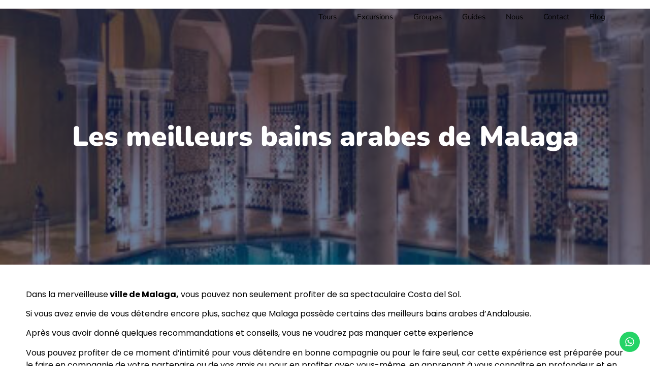

--- FILE ---
content_type: text/html; charset=UTF-8
request_url: https://owaytours.com/fr/blog/les-meilleurs-bains-arabes-de-malaga/
body_size: 66319
content:
<!doctype html>
<html lang="fr-FR">
<head><meta charset="UTF-8"><script>if(navigator.userAgent.match(/MSIE|Internet Explorer/i)||navigator.userAgent.match(/Trident\/7\..*?rv:11/i)){var href=document.location.href;if(!href.match(/[?&]nowprocket/)){if(href.indexOf("?")==-1){if(href.indexOf("#")==-1){document.location.href=href+"?nowprocket=1"}else{document.location.href=href.replace("#","?nowprocket=1#")}}else{if(href.indexOf("#")==-1){document.location.href=href+"&nowprocket=1"}else{document.location.href=href.replace("#","&nowprocket=1#")}}}}</script><script>(()=>{class RocketLazyLoadScripts{constructor(){this.v="2.0.4",this.userEvents=["keydown","keyup","mousedown","mouseup","mousemove","mouseover","mouseout","touchmove","touchstart","touchend","touchcancel","wheel","click","dblclick","input"],this.attributeEvents=["onblur","onclick","oncontextmenu","ondblclick","onfocus","onmousedown","onmouseenter","onmouseleave","onmousemove","onmouseout","onmouseover","onmouseup","onmousewheel","onscroll","onsubmit"]}async t(){this.i(),this.o(),/iP(ad|hone)/.test(navigator.userAgent)&&this.h(),this.u(),this.l(this),this.m(),this.k(this),this.p(this),this._(),await Promise.all([this.R(),this.L()]),this.lastBreath=Date.now(),this.S(this),this.P(),this.D(),this.O(),this.M(),await this.C(this.delayedScripts.normal),await this.C(this.delayedScripts.defer),await this.C(this.delayedScripts.async),await this.T(),await this.F(),await this.j(),await this.A(),window.dispatchEvent(new Event("rocket-allScriptsLoaded")),this.everythingLoaded=!0,this.lastTouchEnd&&await new Promise(t=>setTimeout(t,500-Date.now()+this.lastTouchEnd)),this.I(),this.H(),this.U(),this.W()}i(){this.CSPIssue=sessionStorage.getItem("rocketCSPIssue"),document.addEventListener("securitypolicyviolation",t=>{this.CSPIssue||"script-src-elem"!==t.violatedDirective||"data"!==t.blockedURI||(this.CSPIssue=!0,sessionStorage.setItem("rocketCSPIssue",!0))},{isRocket:!0})}o(){window.addEventListener("pageshow",t=>{this.persisted=t.persisted,this.realWindowLoadedFired=!0},{isRocket:!0}),window.addEventListener("pagehide",()=>{this.onFirstUserAction=null},{isRocket:!0})}h(){let t;function e(e){t=e}window.addEventListener("touchstart",e,{isRocket:!0}),window.addEventListener("touchend",function i(o){o.changedTouches[0]&&t.changedTouches[0]&&Math.abs(o.changedTouches[0].pageX-t.changedTouches[0].pageX)<10&&Math.abs(o.changedTouches[0].pageY-t.changedTouches[0].pageY)<10&&o.timeStamp-t.timeStamp<200&&(window.removeEventListener("touchstart",e,{isRocket:!0}),window.removeEventListener("touchend",i,{isRocket:!0}),"INPUT"===o.target.tagName&&"text"===o.target.type||(o.target.dispatchEvent(new TouchEvent("touchend",{target:o.target,bubbles:!0})),o.target.dispatchEvent(new MouseEvent("mouseover",{target:o.target,bubbles:!0})),o.target.dispatchEvent(new PointerEvent("click",{target:o.target,bubbles:!0,cancelable:!0,detail:1,clientX:o.changedTouches[0].clientX,clientY:o.changedTouches[0].clientY})),event.preventDefault()))},{isRocket:!0})}q(t){this.userActionTriggered||("mousemove"!==t.type||this.firstMousemoveIgnored?"keyup"===t.type||"mouseover"===t.type||"mouseout"===t.type||(this.userActionTriggered=!0,this.onFirstUserAction&&this.onFirstUserAction()):this.firstMousemoveIgnored=!0),"click"===t.type&&t.preventDefault(),t.stopPropagation(),t.stopImmediatePropagation(),"touchstart"===this.lastEvent&&"touchend"===t.type&&(this.lastTouchEnd=Date.now()),"click"===t.type&&(this.lastTouchEnd=0),this.lastEvent=t.type,t.composedPath&&t.composedPath()[0].getRootNode()instanceof ShadowRoot&&(t.rocketTarget=t.composedPath()[0]),this.savedUserEvents.push(t)}u(){this.savedUserEvents=[],this.userEventHandler=this.q.bind(this),this.userEvents.forEach(t=>window.addEventListener(t,this.userEventHandler,{passive:!1,isRocket:!0})),document.addEventListener("visibilitychange",this.userEventHandler,{isRocket:!0})}U(){this.userEvents.forEach(t=>window.removeEventListener(t,this.userEventHandler,{passive:!1,isRocket:!0})),document.removeEventListener("visibilitychange",this.userEventHandler,{isRocket:!0}),this.savedUserEvents.forEach(t=>{(t.rocketTarget||t.target).dispatchEvent(new window[t.constructor.name](t.type,t))})}m(){const t="return false",e=Array.from(this.attributeEvents,t=>"data-rocket-"+t),i="["+this.attributeEvents.join("],[")+"]",o="[data-rocket-"+this.attributeEvents.join("],[data-rocket-")+"]",s=(e,i,o)=>{o&&o!==t&&(e.setAttribute("data-rocket-"+i,o),e["rocket"+i]=new Function("event",o),e.setAttribute(i,t))};new MutationObserver(t=>{for(const n of t)"attributes"===n.type&&(n.attributeName.startsWith("data-rocket-")||this.everythingLoaded?n.attributeName.startsWith("data-rocket-")&&this.everythingLoaded&&this.N(n.target,n.attributeName.substring(12)):s(n.target,n.attributeName,n.target.getAttribute(n.attributeName))),"childList"===n.type&&n.addedNodes.forEach(t=>{if(t.nodeType===Node.ELEMENT_NODE)if(this.everythingLoaded)for(const i of[t,...t.querySelectorAll(o)])for(const t of i.getAttributeNames())e.includes(t)&&this.N(i,t.substring(12));else for(const e of[t,...t.querySelectorAll(i)])for(const t of e.getAttributeNames())this.attributeEvents.includes(t)&&s(e,t,e.getAttribute(t))})}).observe(document,{subtree:!0,childList:!0,attributeFilter:[...this.attributeEvents,...e]})}I(){this.attributeEvents.forEach(t=>{document.querySelectorAll("[data-rocket-"+t+"]").forEach(e=>{this.N(e,t)})})}N(t,e){const i=t.getAttribute("data-rocket-"+e);i&&(t.setAttribute(e,i),t.removeAttribute("data-rocket-"+e))}k(t){Object.defineProperty(HTMLElement.prototype,"onclick",{get(){return this.rocketonclick||null},set(e){this.rocketonclick=e,this.setAttribute(t.everythingLoaded?"onclick":"data-rocket-onclick","this.rocketonclick(event)")}})}S(t){function e(e,i){let o=e[i];e[i]=null,Object.defineProperty(e,i,{get:()=>o,set(s){t.everythingLoaded?o=s:e["rocket"+i]=o=s}})}e(document,"onreadystatechange"),e(window,"onload"),e(window,"onpageshow");try{Object.defineProperty(document,"readyState",{get:()=>t.rocketReadyState,set(e){t.rocketReadyState=e},configurable:!0}),document.readyState="loading"}catch(t){console.log("WPRocket DJE readyState conflict, bypassing")}}l(t){this.originalAddEventListener=EventTarget.prototype.addEventListener,this.originalRemoveEventListener=EventTarget.prototype.removeEventListener,this.savedEventListeners=[],EventTarget.prototype.addEventListener=function(e,i,o){o&&o.isRocket||!t.B(e,this)&&!t.userEvents.includes(e)||t.B(e,this)&&!t.userActionTriggered||e.startsWith("rocket-")||t.everythingLoaded?t.originalAddEventListener.call(this,e,i,o):(t.savedEventListeners.push({target:this,remove:!1,type:e,func:i,options:o}),"mouseenter"!==e&&"mouseleave"!==e||t.originalAddEventListener.call(this,e,t.savedUserEvents.push,o))},EventTarget.prototype.removeEventListener=function(e,i,o){o&&o.isRocket||!t.B(e,this)&&!t.userEvents.includes(e)||t.B(e,this)&&!t.userActionTriggered||e.startsWith("rocket-")||t.everythingLoaded?t.originalRemoveEventListener.call(this,e,i,o):t.savedEventListeners.push({target:this,remove:!0,type:e,func:i,options:o})}}J(t,e){this.savedEventListeners=this.savedEventListeners.filter(i=>{let o=i.type,s=i.target||window;return e!==o||t!==s||(this.B(o,s)&&(i.type="rocket-"+o),this.$(i),!1)})}H(){EventTarget.prototype.addEventListener=this.originalAddEventListener,EventTarget.prototype.removeEventListener=this.originalRemoveEventListener,this.savedEventListeners.forEach(t=>this.$(t))}$(t){t.remove?this.originalRemoveEventListener.call(t.target,t.type,t.func,t.options):this.originalAddEventListener.call(t.target,t.type,t.func,t.options)}p(t){let e;function i(e){return t.everythingLoaded?e:e.split(" ").map(t=>"load"===t||t.startsWith("load.")?"rocket-jquery-load":t).join(" ")}function o(o){function s(e){const s=o.fn[e];o.fn[e]=o.fn.init.prototype[e]=function(){return this[0]===window&&t.userActionTriggered&&("string"==typeof arguments[0]||arguments[0]instanceof String?arguments[0]=i(arguments[0]):"object"==typeof arguments[0]&&Object.keys(arguments[0]).forEach(t=>{const e=arguments[0][t];delete arguments[0][t],arguments[0][i(t)]=e})),s.apply(this,arguments),this}}if(o&&o.fn&&!t.allJQueries.includes(o)){const e={DOMContentLoaded:[],"rocket-DOMContentLoaded":[]};for(const t in e)document.addEventListener(t,()=>{e[t].forEach(t=>t())},{isRocket:!0});o.fn.ready=o.fn.init.prototype.ready=function(i){function s(){parseInt(o.fn.jquery)>2?setTimeout(()=>i.bind(document)(o)):i.bind(document)(o)}return"function"==typeof i&&(t.realDomReadyFired?!t.userActionTriggered||t.fauxDomReadyFired?s():e["rocket-DOMContentLoaded"].push(s):e.DOMContentLoaded.push(s)),o([])},s("on"),s("one"),s("off"),t.allJQueries.push(o)}e=o}t.allJQueries=[],o(window.jQuery),Object.defineProperty(window,"jQuery",{get:()=>e,set(t){o(t)}})}P(){const t=new Map;document.write=document.writeln=function(e){const i=document.currentScript,o=document.createRange(),s=i.parentElement;let n=t.get(i);void 0===n&&(n=i.nextSibling,t.set(i,n));const c=document.createDocumentFragment();o.setStart(c,0),c.appendChild(o.createContextualFragment(e)),s.insertBefore(c,n)}}async R(){return new Promise(t=>{this.userActionTriggered?t():this.onFirstUserAction=t})}async L(){return new Promise(t=>{document.addEventListener("DOMContentLoaded",()=>{this.realDomReadyFired=!0,t()},{isRocket:!0})})}async j(){return this.realWindowLoadedFired?Promise.resolve():new Promise(t=>{window.addEventListener("load",t,{isRocket:!0})})}M(){this.pendingScripts=[];this.scriptsMutationObserver=new MutationObserver(t=>{for(const e of t)e.addedNodes.forEach(t=>{"SCRIPT"!==t.tagName||t.noModule||t.isWPRocket||this.pendingScripts.push({script:t,promise:new Promise(e=>{const i=()=>{const i=this.pendingScripts.findIndex(e=>e.script===t);i>=0&&this.pendingScripts.splice(i,1),e()};t.addEventListener("load",i,{isRocket:!0}),t.addEventListener("error",i,{isRocket:!0}),setTimeout(i,1e3)})})})}),this.scriptsMutationObserver.observe(document,{childList:!0,subtree:!0})}async F(){await this.X(),this.pendingScripts.length?(await this.pendingScripts[0].promise,await this.F()):this.scriptsMutationObserver.disconnect()}D(){this.delayedScripts={normal:[],async:[],defer:[]},document.querySelectorAll("script[type$=rocketlazyloadscript]").forEach(t=>{t.hasAttribute("data-rocket-src")?t.hasAttribute("async")&&!1!==t.async?this.delayedScripts.async.push(t):t.hasAttribute("defer")&&!1!==t.defer||"module"===t.getAttribute("data-rocket-type")?this.delayedScripts.defer.push(t):this.delayedScripts.normal.push(t):this.delayedScripts.normal.push(t)})}async _(){await this.L();let t=[];document.querySelectorAll("script[type$=rocketlazyloadscript][data-rocket-src]").forEach(e=>{let i=e.getAttribute("data-rocket-src");if(i&&!i.startsWith("data:")){i.startsWith("//")&&(i=location.protocol+i);try{const o=new URL(i).origin;o!==location.origin&&t.push({src:o,crossOrigin:e.crossOrigin||"module"===e.getAttribute("data-rocket-type")})}catch(t){}}}),t=[...new Map(t.map(t=>[JSON.stringify(t),t])).values()],this.Y(t,"preconnect")}async G(t){if(await this.K(),!0!==t.noModule||!("noModule"in HTMLScriptElement.prototype))return new Promise(e=>{let i;function o(){(i||t).setAttribute("data-rocket-status","executed"),e()}try{if(navigator.userAgent.includes("Firefox/")||""===navigator.vendor||this.CSPIssue)i=document.createElement("script"),[...t.attributes].forEach(t=>{let e=t.nodeName;"type"!==e&&("data-rocket-type"===e&&(e="type"),"data-rocket-src"===e&&(e="src"),i.setAttribute(e,t.nodeValue))}),t.text&&(i.text=t.text),t.nonce&&(i.nonce=t.nonce),i.hasAttribute("src")?(i.addEventListener("load",o,{isRocket:!0}),i.addEventListener("error",()=>{i.setAttribute("data-rocket-status","failed-network"),e()},{isRocket:!0}),setTimeout(()=>{i.isConnected||e()},1)):(i.text=t.text,o()),i.isWPRocket=!0,t.parentNode.replaceChild(i,t);else{const i=t.getAttribute("data-rocket-type"),s=t.getAttribute("data-rocket-src");i?(t.type=i,t.removeAttribute("data-rocket-type")):t.removeAttribute("type"),t.addEventListener("load",o,{isRocket:!0}),t.addEventListener("error",i=>{this.CSPIssue&&i.target.src.startsWith("data:")?(console.log("WPRocket: CSP fallback activated"),t.removeAttribute("src"),this.G(t).then(e)):(t.setAttribute("data-rocket-status","failed-network"),e())},{isRocket:!0}),s?(t.fetchPriority="high",t.removeAttribute("data-rocket-src"),t.src=s):t.src="data:text/javascript;base64,"+window.btoa(unescape(encodeURIComponent(t.text)))}}catch(i){t.setAttribute("data-rocket-status","failed-transform"),e()}});t.setAttribute("data-rocket-status","skipped")}async C(t){const e=t.shift();return e?(e.isConnected&&await this.G(e),this.C(t)):Promise.resolve()}O(){this.Y([...this.delayedScripts.normal,...this.delayedScripts.defer,...this.delayedScripts.async],"preload")}Y(t,e){this.trash=this.trash||[];let i=!0;var o=document.createDocumentFragment();t.forEach(t=>{const s=t.getAttribute&&t.getAttribute("data-rocket-src")||t.src;if(s&&!s.startsWith("data:")){const n=document.createElement("link");n.href=s,n.rel=e,"preconnect"!==e&&(n.as="script",n.fetchPriority=i?"high":"low"),t.getAttribute&&"module"===t.getAttribute("data-rocket-type")&&(n.crossOrigin=!0),t.crossOrigin&&(n.crossOrigin=t.crossOrigin),t.integrity&&(n.integrity=t.integrity),t.nonce&&(n.nonce=t.nonce),o.appendChild(n),this.trash.push(n),i=!1}}),document.head.appendChild(o)}W(){this.trash.forEach(t=>t.remove())}async T(){try{document.readyState="interactive"}catch(t){}this.fauxDomReadyFired=!0;try{await this.K(),this.J(document,"readystatechange"),document.dispatchEvent(new Event("rocket-readystatechange")),await this.K(),document.rocketonreadystatechange&&document.rocketonreadystatechange(),await this.K(),this.J(document,"DOMContentLoaded"),document.dispatchEvent(new Event("rocket-DOMContentLoaded")),await this.K(),this.J(window,"DOMContentLoaded"),window.dispatchEvent(new Event("rocket-DOMContentLoaded"))}catch(t){console.error(t)}}async A(){try{document.readyState="complete"}catch(t){}try{await this.K(),this.J(document,"readystatechange"),document.dispatchEvent(new Event("rocket-readystatechange")),await this.K(),document.rocketonreadystatechange&&document.rocketonreadystatechange(),await this.K(),this.J(window,"load"),window.dispatchEvent(new Event("rocket-load")),await this.K(),window.rocketonload&&window.rocketonload(),await this.K(),this.allJQueries.forEach(t=>t(window).trigger("rocket-jquery-load")),await this.K(),this.J(window,"pageshow");const t=new Event("rocket-pageshow");t.persisted=this.persisted,window.dispatchEvent(t),await this.K(),window.rocketonpageshow&&window.rocketonpageshow({persisted:this.persisted})}catch(t){console.error(t)}}async K(){Date.now()-this.lastBreath>45&&(await this.X(),this.lastBreath=Date.now())}async X(){return document.hidden?new Promise(t=>setTimeout(t)):new Promise(t=>requestAnimationFrame(t))}B(t,e){return e===document&&"readystatechange"===t||(e===document&&"DOMContentLoaded"===t||(e===window&&"DOMContentLoaded"===t||(e===window&&"load"===t||e===window&&"pageshow"===t)))}static run(){(new RocketLazyLoadScripts).t()}}RocketLazyLoadScripts.run()})();</script>
	
	<meta name="viewport" content="width=device-width, initial-scale=1">
	<link rel="profile" href="https://gmpg.org/xfn/11">
	<meta name='robots' content='index, follow, max-image-preview:large, max-snippet:-1, max-video-preview:-1' />
<link rel="alternate" hreflang="en" href="https://owaytours.com/en/blog/the-best-arab-baths-in-malaga/" />
<link rel="alternate" hreflang="es" href="https://owaytours.com/blog/los-mejores-banos-arabes-en-malaga/" />
<link rel="alternate" hreflang="fr" href="https://owaytours.com/fr/blog/les-meilleurs-bains-arabes-de-malaga/" />
<link rel="alternate" hreflang="x-default" href="https://owaytours.com/blog/los-mejores-banos-arabes-en-malaga/" />
<script type="rocketlazyloadscript" data-minify="1" id="cookieyes" data-rocket-type="text/javascript" data-rocket-src="https://owaytours.com/wp-content/cache/min/1/client_data/15ddc4d18c86407b2eeecc94/script.js?ver=1766754702" data-rocket-defer defer></script>
	<!-- This site is optimized with the Yoast SEO plugin v26.6 - https://yoast.com/wordpress/plugins/seo/ -->
	<title>Bains arabes à Malaga | OWAY Tours</title>
<style id="wpr-usedcss">img:is([sizes=auto i],[sizes^="auto," i]){contain-intrinsic-size:3000px 1500px}.premium-banner-ib{display:block;position:relative;z-index:1;overflow:hidden;margin:0;text-align:center}.premium-banner-ib img{display:block;position:relative;min-width:100%;max-width:100%;-webkit-transition:opacity .35s;transition:opacity .35s;border:none;padding:0;margin:0}.rtl .premium-banner-ib{margin-bottom:0}.premium-blog-wrap .premium-loading-feed{display:block;position:absolute;width:100%;height:100%;inset:0;background:rgba(255,255,255,.2);display:-webkit-flex;display:-ms-flexbox;display:flex;-webkit-align-items:center;-ms-flex-align:center;align-items:center;z-index:99}.premium-blog-wrap{display:-webkit-flex;display:-ms-flexbox;display:flex;-webkit-flex-wrap:wrap;-ms-flex-wrap:wrap;flex-wrap:wrap}.premium-blog-wrap ul.slick-dots{width:100%}.premium-blog-pagination-container{text-align:right}.premium-blog-pagination-container span{cursor:default}.premium-blog-pagination-container .page-numbers{display:inline-block;border:none;color:#000;line-height:1;font-size:1em;font-weight:400;text-decoration:none;padding:.75em;margin:0 .4em .4em 0;-webkit-transition:.3s ease-in-out;transition:all .3s ease-in-out}.premium-blog-even .slick-track{display:-webkit-flex;display:-ms-flexbox;display:flex}.premium-blog-even .slick-slide{height:inherit!important}.rtl .premium-blog-wrap.slick-slider .slick-list,.rtl .premium-blog-wrap.slick-slider .slick-track{direction:ltr}.premium-carousel-wrapper a.carousel-arrow{display:-webkit-flex;display:-ms-flexbox;display:flex;-webkit-align-items:center;-ms-flex-align:center;align-items:center;-webkit-justify-content:center;-ms-flex-pack:center;justify-content:center;width:2em;height:2em;line-height:0;text-align:center;z-index:99;cursor:pointer;-webkit-transition:.3s ease-in-out;transition:all .3s ease-in-out;-webkit-appearance:inherit;border:none;box-shadow:none;text-decoration:none}.premium-carousel-wrapper a.carousel-arrow svg{-webkit-transition:.3s ease-in-out;transition:all .3s ease-in-out}.premium-carousel-wrapper:not(.pa-has-custom-pos) a.carousel-arrow{top:50%;-webkit-transform:translateY(-50%);-ms-transform:translateY(-50%);transform:translateY(-50%)}.premium-carousel-wrapper:not(.pa-has-custom-pos) a.slick-arrow{position:absolute}.premium-carousel-wrapper:not(.pa-has-custom-pos) a.slick-arrow:hover{box-shadow:none!important}.premium-carousel-wrapper .premium-carousel-content-hidden{visibility:hidden}.premium-carousel-arrows-wrapper{display:-webkit-flex;display:-ms-flexbox;display:flex;-webkit-align-items:center;-ms-flex-align:center;align-items:center;gap:5px}.premium-carousel-dots-above ul.slick-dots{position:absolute;display:-webkit-flex;display:-ms-flexbox;display:flex;width:auto;top:50%;bottom:auto;-webkit-transform:translateY(-50%);-ms-transform:translateY(-50%);transform:translateY(-50%);-webkit-flex-direction:column;-ms-flex-direction:column;flex-direction:column}.premium-carousel-wrapper .premium-carousel-nav-arrow-next,.premium-carousel-wrapper .premium-carousel-nav-arrow-prev,.premium-carousel-wrapper .premium-carousel-nav-dot{display:none}.premium-carousel-wrapper ul.slick-dots svg{width:20px;height:20px;outline:0!important}@-webkit-keyframes hvr-ripple-out{0%{-webkit-transform:scale(1);transform:scale(1);opacity:1}100%{-webkit-transform:scale(1.5);transform:scale(1.5);opacity:0}}@keyframes hvr-ripple-out{0%{-webkit-transform:scale(1);transform:scale(1);opacity:1}100%{-webkit-transform:scale(1.5);transform:scale(1.5);opacity:0}}.premium-carousel-ripple-yes ul.slick-dots li{position:relative}.premium-carousel-ripple-yes ul.slick-dots li i{position:relative;z-index:1}.premium-carousel-ripple-yes ul.slick-dots li:hover:before{content:"";position:absolute;-webkit-transform:scale(1);-ms-transform:scale(1);transform:scale(1);top:0;right:0;bottom:0;left:0;border-radius:50%;pointer-events:none;background-color:rgba(0,0,0,.15);-webkit-animation:1.3s infinite hvr-ripple-out;animation:1.3s infinite hvr-ripple-out}.premium-carousel-ripple-yes ul.slick-dots li.slick-active:hover:before{background-color:rgba(0,0,0,.3)}.premium-carousel-wrapper.premium-carousel-scale .slick-slide{-webkit-transform:scale(1.25,1.25);-ms-transform:scale(1.25,1.25);transform:scale(1.25,1.25);-webkit-transition:.3s ease-in-out;transition:all .3s ease-in-out}.premium-carousel-wrapper.premium-carousel-scale div.slick-active{-webkit-transform:scale(1,1);-ms-transform:scale(1,1);transform:scale(1,1)}[dir=rtl] .premium-carousel-inner .slick-slide{float:right}.pa-carousel-gallery .premium-carousel-template.slick-slide{text-align:center}.pa-carousel-gallery .premium-carousel-template.slick-slide img{-webkit-transition:-webkit-filter .5s ease-in-out;transition:-webkit-filter .5s ease-in-out;transition:filter .5s ease-in-out;transition:filter .5s ease-in-out,-webkit-filter .5s ease-in-out}.premium-cf-anim-label .cf7-text-input-label,.premium-cf-anim-label-pos-back .cf7-text-input-label{position:relative;z-index:2;-webkit-transform:translateX(10px) translateY(30px);-ms-transform:translateX(10px) translateY(30px);transform:translateX(10px) translateY(30px);opacity:.3;pointer-events:none;-webkit-transition:.3s ease-in-out;transition:all .3s ease-in-out}.premium-cf-anim-label .input-focused .cf7-text-input-label,.premium-cf-anim-label-pos-back .input-focused .cf7-text-input-label{-webkit-transform:none!important;-ms-transform:none!important;transform:none!important;opacity:1}.premium-cf-anim-css-filters label,.premium-cf-anim-label-letter label{-webkit-transition:.3s ease-in-out;transition:all .3s ease-in-out}.wpcf7-span.is-focused input{outline:0}.premium-cf7-container input.wpcf7-submit{font-size:16px;color:#fff;background-color:#4d7bfb;border:1px solid #4d7bfb;font-weight:900;border-radius:0;text-decoration:none;box-shadow:none;margin-top:10px;padding:10px 0;-webkit-transition:.3s ease-in-out;transition:all .3s ease-in-out}.premium-cf7-container label{color:#272727;font-size:16px;font-weight:400;margin-bottom:5px}.premium-cf7-container .wpcf7-textarea{color:#272727}.premium-countdown{display:-webkit-flex;display:-ms-flexbox;display:flex;text-align:center}.countdown .countdown-amount{position:relative;display:-webkit-flex;display:-ms-flexbox;display:flex;-webkit-align-items:center;-ms-flex-align:center;align-items:center;-webkit-justify-content:center;-ms-flex-pack:center;justify-content:center}.countdown-period{width:100%}.countdown-period span{display:block}.premium-countdown-uinside-yes .countdown-amount{display:-webkit-flex;display:-ms-flexbox;display:flex;-webkit-flex-direction:column;-ms-flex-direction:column;flex-direction:column}.countdown-separator-circle{width:3px;height:3px;background-color:#000;border-radius:100%}.premium-dual-header-first-header{position:relative;padding:0;margin:0;display:inline-block;-webkit-transform:translate(0,0);-ms-transform:translate(0,0);transform:translate(0,0)}@media (max-width:500px){.premium-dual-header-first-header{word-wrap:break-word}}.premium-atext__wrapper{position:relative}.premium-atext__wrapper a{position:absolute;inset:0;z-index:9}.premium-atext__wrapper a span{display:none}.premium-atext__wrapper .premium-fancy-list-items{list-style:none}.premium-atext__wrapper:not(.premium-atext__typing):not(.premium-atext__slide) .premium-atext__items-wrapper{margin:0;padding:0;border:none;position:relative}.premium-atext__wrapper:not(.premium-atext__typing):not(.premium-atext__slide) .premium-fancy-list-items{position:absolute;top:0;left:0;display:inline-block}.premium-bullet-list-box{display:-webkit-flex;display:-ms-flexbox;display:flex;-webkit-flex-wrap:wrap;-ms-flex-wrap:wrap;flex-wrap:wrap;-webkit-flex-direction:column;-ms-flex-direction:column;flex-direction:column;padding:0}.premium-bullet-list-content{display:-webkit-flex;display:-ms-flexbox;display:flex;-webkit-transition:background-color .3s ease-in-out,box-shadow .3s ease-in-out,-webkit-transform .3s ease-in-out;transition:background-color .3s ease-in-out,box-shadow .3s ease-in-out,-webkit-transform .3s ease-in-out;transition:background-color .3s ease-in-out,box-shadow .3s ease-in-out,transform .3s ease-in-out;transition:background-color .3s ease-in-out,box-shadow .3s ease-in-out,transform .3s ease-in-out,-webkit-transform .3s ease-in-out;width:auto;position:relative}.premium-bullet-list-content .premium-bullet-list-text span{display:inline-block;-webkit-align-self:center;-ms-flex-item-align:center;align-self:center}.premium-bullet-list-content .premium-bullet-list-text span{-webkit-transition:color .3s ease-in-out,text-shadow .3s ease-in-out;transition:color .3s ease-in-out,text-shadow .3s ease-in-out;margin:0 5px}.premium-bullet-list-content .premium-bullet-list-text span{-webkit-transition:color .3s ease-in-out,fill .3s ease-in-out,text-shadow .3s ease-in-out,background-color .3s ease-in-out,stroke .3s ease-in-out;transition:color .3s ease-in-out,fill .3s ease-in-out,text-shadow .3s ease-in-out,background-color .3s ease-in-out,stroke .3s ease-in-out}li.premium-bullet-list-content.premium-bullet-list-content-inline{-webkit-align-self:center;-ms-flex-item-align:center;align-self:center;z-index:2}li.premium-bullet-list-content.premium-bullet-list-content-inline:not(:first-child){margin:0 3px}li.premium-bullet-list-content.premium-bullet-list-content-inline:first-child{margin:0 3px 0 0}.premium-bullet-list-divider:not(:last-child){width:100%;-webkit-flex:0 0 100%;-ms-flex:0 0 100%;flex:0 0 100%;overflow:hidden}.premium-bullet-list-divider:not(:last-child):after{content:"";display:block;border-top-style:solid;border-top-width:1px}.premium-bullet-list-divider-inline:not(:last-child){float:right;display:inline-block;position:relative;height:100%;overflow:hidden;-webkit-align-self:center;-ms-flex-item-align:center;align-self:center;margin:0 3px}.premium-bullet-list-divider-inline:not(:last-child):after{content:"";display:block;border-left-width:1px;height:33px;border-left-style:solid}li.premium-bullet-list-content,ul.premium-bullet-list-box{margin:0}.premium-bullet-list-content .premium-bullet-list-badge{font-size:11px;top:auto;min-width:-webkit-max-content;min-width:max-content;height:-webkit-fit-content;height:fit-content}@-webkit-keyframes spin{100%{-webkit-transform:rotate(360deg);transform:rotate(360deg)}}@keyframes spin{100%{-webkit-transform:rotate(360deg);transform:rotate(360deg)}}.premium-image-scroll-container{-webkit-transition:.3s ease-in-out;transition:all .3s ease-in-out}.premium-image-scroll-container{width:100%}.premium-container-scroll{overflow:auto}.premium-image-scroll-container .premium-image-scroll-vertical img{width:100%;max-width:100%;height:auto}.premium-image-scroll-ver{position:relative}.premium-image-scroll-container .premium-image-scroll-overlay{background:rgba(2,2,2,.3)}.premium-image-scroll-container .premium-image-scroll-overlay{position:absolute;top:0;bottom:0;left:0;right:0;z-index:4}.premium-image-scroll-container img{-webkit-transition:-webkit-transform 3s ease-in-out;transition:-webkit-transform 3s ease-in-out;transition:transform 3s ease-in-out;transition:transform 3s ease-in-out,-webkit-transform 3s ease-in-out}.premium-image-scroll-container .premium-image-scroll-overlay{-webkit-transition:.3s ease-in-out;transition:all .3s ease-in-out;opacity:1}.premium-image-scroll-container:hover .premium-image-scroll-overlay{opacity:0}.premium-blog-filter{display:-webkit-flex;display:-ms-flexbox;display:flex;-webkit-align-items:center;-ms-flex-align:center;align-items:center;-webkit-justify-content:center;-ms-flex-pack:center;justify-content:center}.premium-img-gallery{clear:both;overflow:hidden}.premium-gallery-container .premium-gallery-item{padding:10px;float:inline-start}.premium-blog-filter .premium-blog-filters-container li a.category{outline:0;text-decoration:none;border-radius:75px;margin:15px 5px 20px;padding:7px 20px;-webkit-transition:.3s ease-in-out;transition:all .3s ease-in-out}.pa-gallery-img-container{overflow:hidden;-webkit-backface-visibility:hidden;backface-visibility:hidden;-webkit-transform:translate3d(0,0,0);transform:translate3d(0,0,0)}.pa-gallery-img-container img{display:block;width:100%;-webkit-transition:.3s ease-in-out;transition:all .3s ease-in-out}.premium-img-gallery.scale img{-webkit-transform:scale(1.2);-ms-transform:scale(1.2);transform:scale(1.2)}.premium-blog-filter ul.premium-blog-filters-container{text-align:center;margin:0;padding:0}.premium-blog-filter .premium-blog-filters-container li{list-style:none;display:-webkit-inline-flex;display:-ms-inline-flexbox;display:inline-flex}.premium-img-gallery .premium-gallery-item-hidden{visibility:hidden;width:0!important;height:0!important;margin:0!important;padding:0!important}.premium-gallery-load-more{position:relative}.pa-gallery-img-container iframe{position:absolute;visibility:hidden;top:0;inset-inline-start:0;max-width:100%;width:100%;height:100%;margin:0;line-height:1;border:none}.pa-gallery-img-container video{position:absolute;visibility:hidden;top:0;left:0;max-width:100%;width:100%;height:100%;margin:0;line-height:1;border:none;object-fit:contain}.premium-gallery-gradient-layer{position:absolute;bottom:40px;width:100%;height:20px;background:-webkit-linear-gradient(bottom,#17181f 0,rgba(255,255,255,0) 100%);background:linear-gradient(to top,#17181f 0,rgba(255,255,255,0) 100%)}.premium-adv-carousel__media-wrap{-webkit-order:1;-ms-flex-order:1;order:1}.premium-adv-carousel__media-wrap{height:300px;overflow:hidden;width:100%;-webkit-transition:-webkit-transform .5s;transition:-webkit-transform .5s;transition:transform .5s;transition:transform .5s,-webkit-transform .5s}.premium-adv-carousel__item{width:300px;display:-webkit-flex;display:-ms-flexbox;display:flex;-webkit-flex-direction:column;-ms-flex-direction:column;flex-direction:column;position:relative;overflow:hidden}.premium-adv-carousel__iframe-wrap,.premium-adv-carousel__iframe-wrap iframe,.premium-adv-carousel__video-wrap{height:100%!important;cursor:pointer}.premium-adv-carousel__video-wrap{position:relative}.premium-adv-carousel__video-wrap video{width:100%;height:100%;object-fit:cover}.premium-adv-carousel__vid-overlay{height:100%!important;width:100%;position:absolute;top:0;left:0;bottom:0;right:0;z-index:2;cursor:pointer;-webkit-transition:-webkit-transform .5s;transition:-webkit-transform .5s;transition:transform .5s;transition:transform .5s,-webkit-transform .5s}.premium-adv-carousel__item-outer-wrapper{-webkit-backface-visibility:hidden;backface-visibility:hidden;-webkit-flex-shrink:0;-ms-flex-negative:0;flex-shrink:0}.premium-adv-carousel__icons-holder{display:none}.premium-mobile-menu__wrap{position:relative;z-index:99}.premium-mobile-menu__list{margin:0;padding:0;display:-webkit-flex;display:-ms-flexbox;display:flex;-webkit-justify-content:space-between;-ms-flex-pack:justify;justify-content:space-between;width:480px;-webkit-column-gap:5px;column-gap:5px}.premium-mobile-menu__item{position:relative;display:-webkit-flex;display:-ms-flexbox;display:flex;list-style:none;-webkit-flex-direction:column;-ms-flex-direction:column;flex-direction:column;-webkit-justify-content:center;-ms-flex-pack:center;justify-content:center;overflow:visible;cursor:pointer;text-align:center;padding:0;margin:0;-webkit-flex:1;-ms-flex:1;flex:1}.premium-modal-box-modal{position:fixed;top:0;right:0;bottom:0;left:0;z-index:1050;display:none;-webkit-overflow-scrolling:touch;outline:0;padding:0!important;background:rgba(0,0,0,.5);-webkit-align-items:center;-ms-flex-align:center;align-items:center;-webkit-justify-content:center;-ms-flex-pack:center;justify-content:center}.premium-modal-box-modal .premium-modal-box-modal-dialog{position:absolute;max-height:-webkit-calc(100vh - 150px);max-height:calc(100vh - 150px);display:-webkit-flex;display:-ms-flexbox;display:flex;-webkit-flex-direction:column;-ms-flex-direction:column;flex-direction:column;opacity:0;background-color:#fff;border:1px solid rgba(0,0,0,.2);border-radius:6px}.premium-modal-box-modal-footer{padding:15px;text-align:end;border-top:1px solid #e5e5e5}.premium-modal-box-container{width:100%!important}@media (min-width:768px){.premium-modal-box-modal-dialog{width:700px;max-height:600px;overflow:auto}}@media (max-width:767px){.premium-modal-box-modal-dialog{width:100%;max-height:500px;overflow:auto}}.premium-mega-nav-item{position:relative}@media (max-width:768px){.premium-blog-content-wrapper{top:0;margin:0;padding:15px}}.premium-person-container{position:relative}.premium-person-image-container{position:relative;text-align:center;overflow:hidden}.premium-person-container .premium-person-image-container img{width:100%;height:100%;display:block;object-fit:cover;-webkit-transition:.5s ease-in-out;transition:all .5s ease-in-out}.premium-person-style1 .slick-track{display:-webkit-flex;display:-ms-flexbox;display:flex}.premium-person-style1 .slick-slide{height:inherit!important}.premium-pinterest-feed__outer-wrapper{display:-webkit-flex;display:-ms-flexbox;display:flex;-webkit-flex-direction:column;-ms-flex-direction:column;flex-direction:column}.premium-pinterest-feed__pins-wrapper{display:-webkit-flex;display:-ms-flexbox;display:flex;-webkit-flex-wrap:wrap;-ms-flex-wrap:wrap;flex-wrap:wrap}.premium-pinterest-feed__pin-outer-wrapper{padding:0 2.5px}.premium-pinterest-feed__overlay{position:absolute;left:0;top:0;bottom:0;right:0;z-index:8}.premium-pinterest-feed__pin-meta-wrapper{z-index:9}.premium-pinterest-feed__board-trigger,.premium-pinterest-feed__load-more-btn{cursor:pointer;display:inline-block;padding:7px 20px;margin-bottom:4px;margin-top:4px;border:none;border-radius:5px;background-color:#efefef}.premium-pinterest-feed__board-wrapper{position:relative;width:250px;display:-webkit-flex;display:-ms-flexbox;display:flex;-webkit-flex-direction:column;-ms-flex-direction:column;flex-direction:column;-webkit-align-items:flex-start;-ms-flex-align:start;align-items:flex-start;cursor:pointer;overflow:hidden;margin:4px}.premium-pinterest-feed__board-wrapper>*{-webkit-order:1;-ms-flex-order:1;order:1}.premium-pinterest-feed__board-wrapper span{display:inline-block}.premium-pinterest-feed__board-wrapper>a{position:absolute;left:0;right:0;top:0;bottom:0;z-index:2}.premium-carousel-yes .slick-track{display:-webkit-flex;display:-ms-flexbox;display:flex}.premium-carousel-yes.premium-pinterest-feed__grid .slick-slide{height:inherit!important}.premium-carousel-yes ul.slick-dots{width:100%}.premium-display-none{display:none}.premium-post-ticker__outer-wrapper,.premium-post-ticker__post-wrapper{display:-webkit-flex;display:-ms-flexbox;display:flex}.premium-post-ticker__outer-wrapper{-webkit-flex-direction:column;-ms-flex-direction:column;flex-direction:column;-webkit-align-items:flex-start;-ms-flex-align:start;align-items:flex-start}.premium-post-ticker__post-wrapper{-webkit-align-items:center;-ms-flex-align:center;align-items:center;padding:7px 20px}.premium-post-ticker__post-wrapper a,.premium-post-ticker__post-wrapper i{-webkit-transition:.3s ease-in-out;transition:all .3s ease-in-out}.premium-post-ticker__post-wrapper.slick-slide{display:-webkit-flex!important;display:-ms-flexbox!important;display:flex!important;position:relative}.premium-post-ticker__posts-wrapper{min-width:0;min-height:0}.premium-post-ticker__posts-wrapper .slick-list,.premium-post-ticker__posts-wrapper .slick-track{height:100%}.premium-post-ticker__outer-wrapper,.premium-post-ticker__post-wrapper{-webkit-justify-content:flex-start;-ms-flex-pack:start;justify-content:flex-start}.premium-post-ticker__post-wrapper{-webkit-column-gap:5px;column-gap:5px}.premium-post-ticker__post-title{margin:0;text-transform:capitalize}.premium-post-ticker__post-title{font-size:17px}.premium-post-ticker__post-title a{display:inline-block}.premium-post-ticker__arrows{display:-webkit-flex;display:-ms-flexbox;display:flex;-webkit-align-items:center;-ms-flex-align:center;align-items:center;-webkit-justify-content:center;-ms-flex-pack:center;justify-content:center;text-align:center;z-index:99;-webkit-column-gap:2px;column-gap:2px}.premium-post-ticker__arrows a{cursor:pointer;-webkit-transition:.3s ease-in-out;transition:all .3s ease-in-out;-webkit-appearance:inherit;box-shadow:none;padding:0 5px;border:1px solid currentColor;border-radius:0}.premium-post-ticker__hidden{visibility:hidden;opacity:0}.premium-post-ticker__layout-4 .slick-list{overflow-x:visible}.premium-reversed-yes.premium-post-ticker__layout-4 .slick-list{direction:rtl}.rtl .premium-fade-yes .slick-slider{direction:ltr}.rtl .premium-fade-yes .slick-slider .premium-post-ticker__post-wrapper.slick-slide{-webkit-flex-direction:row-reverse;-ms-flex-direction:row-reverse;flex-direction:row-reverse}.rtl .premium-fade-yes .slick-slider .premium-post-ticker__arrows{-webkit-flex-direction:row-reverse;-ms-flex-direction:row-reverse;flex-direction:row-reverse}.rtl .premium-reversed-yes.premium-fade-yes .premium-post-ticker__post-wrapper.slick-slide{-webkit-flex-direction:row;-ms-flex-direction:row;flex-direction:row}.rtl .premium-post-ticker__layout-4.premium-reversed-yes .slick-list{direction:ltr}.rtl .premium-typing-yes .slick-slide{float:right}.premium-progressbar-container{position:relative}.premium-progressbar-bar-wrap{position:relative;text-align:start;overflow:hidden;height:25px;margin-bottom:50px;background-color:#f5f5f5;border-radius:4px;box-shadow:inset 0 1px 2px rgba(0,0,0,.1)}.premium-progressbar-bar-wrap .progress-segment{position:relative;width:25px;height:25px;border-radius:50%;overflow:hidden;background-color:#f5f5f5}.premium-progressbar-bar-wrap .progress-segment:not(:first-child):not(:last-child){margin:0 4px}.premium-progressbar-bar-wrap .progress-segment:first-child{-webkit-margin-end:4px;margin-inline-end:4px}.premium-progressbar-bar-wrap .progress-segment:last-child{-webkit-margin-start:4px;margin-inline-start:4px}.premium-progressbar-bar-wrap .progress-segment .segment-inner{position:absolute;top:0;inset-inline-start:0;height:100%;background-color:#6ec1e4}.premium-progressbar-bar{float:inline-start;width:0%;height:100%;font-size:12px;background:#6ec1e4;text-align:center;box-shadow:inset 0 -1px 0 rgba(0,0,0,.15);position:absolute;overflow:hidden;line-height:20px;-webkit-transition:width ease-in-out!important;transition:width 0s ease-in-out!important}.premium-progressbar-container p:first-of-type{margin:0;float:left}.premium-progressbar-container p:nth-of-type(2){margin:0;float:right}.premium-progressbar-hf-circle-progress{position:absolute;left:0;top:0;height:100%;width:100%;border:12px solid #000;border-radius:50%;-webkit-clip-path:inset(50% 0 0 0);clip-path:inset(50% 0 0 0);-webkit-transform:rotate(0);-ms-transform:rotate(0);transform:rotate(0);-webkit-transition:-webkit-transform 1.5s linear;transition:-webkit-transform 1.5s linear;transition:transform 1.5s linear;transition:transform 1.5s linear,-webkit-transform 1.5s linear}.premium-search__container{position:relative}.premium-search__spinner .premium-loading-feed{display:block!important;position:relative!important}.premium-search__type-select{height:100%;background-color:#fff;outline:0;border-radius:0;border:1px solid #eee}.premium-search__type-select:focus{outline:0;border:1px solid #eee;box-shadow:none}.premium-search__spinner{position:absolute;inset-inline-end:5px}.premium-search__remove-wrap{position:absolute;inset-inline-end:20px;cursor:pointer}.premium-search__btn[type=button]{width:100%;display:-webkit-flex;display:-ms-flexbox;display:flex;-webkit-justify-content:center;-ms-flex-pack:center;justify-content:center;-webkit-align-items:center;-ms-flex-align:center;align-items:center;height:100%;-webkit-transition:.3s ease-in-out;transition:all .3s ease-in-out;cursor:pointer}.premium-search__btn[type=button] svg{width:20px;height:20px;-webkit-transition:.3s ease-in-out;transition:all .3s ease-in-out}.premium-search__query-wrap{position:absolute;left:0;z-index:6;width:100%;display:-webkit-flex;display:-ms-flexbox;display:flex;-webkit-flex-wrap:wrap;-ms-flex-wrap:wrap;flex-wrap:wrap;margin-top:10px}.premium-search__query-wrap.query-hidden{display:none}.premium-search__query-wrap .premium-loading-feed{position:absolute;inset:0;background:rgba(255,255,255,.2);display:-webkit-flex;display:-ms-flexbox;display:flex;-webkit-align-items:center;-ms-flex-align:center;align-items:center;z-index:99}.premium-search__query-wrap .slick-track{display:-webkit-flex;display:-ms-flexbox;display:flex}.premium-search__query-wrap .slick-slide{height:inherit!important}.premium-search__query-wrap ul.slick-dots{width:100%}.premium-search__query-wrap .slick-disabled{opacity:0;visibility:hidden}.premium-search__posts-wrap{display:-webkit-flex;display:-ms-flexbox;display:flex;-webkit-flex-wrap:wrap;-ms-flex-wrap:wrap;flex-wrap:wrap;width:100%;overflow-y:scroll}.premium-search__footer{width:100%}.premium-search-form__pagination-container{text-align:right}.premium-search-form__pagination-container span{cursor:default}.premium-search-form__pagination-container .page-numbers{display:inline-block;border:none;color:#000;line-height:1;font-size:1em;font-weight:400;text-decoration:none;padding:.75em;margin:0 .4em .4em 0;-webkit-transition:.3s ease-in-out;transition:all .3s ease-in-out}@media (max-width:768px){.premium-search__container:not(.premium-search__skin-banner) .premium-search__post-content{top:0;margin:0;padding:15px}}.premium-tcloud-hidden{opacity:0;visibility:hidden}.premium-tcloud-canvas{cursor:pointer}.premium-testimonial-container{position:relative;width:100%}.premium-testimonial-img-wrapper{overflow:hidden;border-radius:50%;-webkit-transition:.3s ease-in-out;transition:all .3s ease-in-out}.premium-testimonial-img-wrapper img{object-fit:cover;width:100%;height:100%!important}.premium-testimonial-content-wrapper{position:relative;display:-webkit-flex;display:-ms-flexbox;display:flex;-webkit-flex-direction:column;-ms-flex-direction:column;flex-direction:column;width:100%;padding:20px}.premium-testimonial__carousel{display:-webkit-flex;display:-ms-flexbox;display:flex;-webkit-justify-content:center;-ms-flex-pack:center;justify-content:center;margin:0 auto}.premium-testimonial__carousel .slick-slide{-webkit-transition:.3s ease-in-out;transition:all .3s ease-in-out}.premium-testimonial__carousel .slick-slide:not(.slick-center){-webkit-transform:scale(.8);-ms-transform:scale(.8);transform:scale(.8);opacity:.6;-webkit-filter:grayscale(70%);filter:grayscale(70%)}.premium-testimonial__carousel-img{cursor:pointer}.pa-txt-sc__outer-container{display:-webkit-flex;display:-ms-flexbox;display:flex}.pa-txt-sc__outer-container{-webkit-flex-wrap:wrap;-ms-flex-wrap:wrap;flex-wrap:wrap;-webkit-align-items:center;-ms-flex-align:center;align-items:center;gap:10px}.pa-txt-sc__effect-grow{-webkit-clip-path:inset(0 100% 100% 0);clip-path:inset(0 100% 100% 0);-webkit-transition:1.2s cubic-bezier(.16,.09,0,1.02);transition:1.2s cubic-bezier(.16,.09,0,1.02)}.pa-txt-sc__effect-min-mask .premium-mask-span{position:relative;overflow:hidden;display:-webkit-inline-flex!important;display:-ms-inline-flexbox!important;display:inline-flex!important;background:inherit}.pa-txt-sc__effect-min-mask .premium-mask-span::after{content:"";position:absolute;top:0;right:0;width:100%;height:100%;background-color:currentColor;-webkit-backface-visibility:visible;backface-visibility:visible}.premium-tiktok-feed__outer-wrapper{display:-webkit-flex;display:-ms-flexbox;display:flex;-webkit-flex-direction:column;-ms-flex-direction:column;flex-direction:column}.premium-tiktok-feed__videos-wrapper{display:-webkit-flex;display:-ms-flexbox;display:flex;-webkit-flex-wrap:wrap;-ms-flex-wrap:wrap;flex-wrap:wrap}.premium-tiktok-feed__video-outer-wrapper{padding:2.5px}.premium-tiktok-feed__video-media{cursor:pointer;overflow:hidden;position:relative}.premium-tiktok-feed__video-media img,.premium-tiktok-feed__video-media video{width:100%;height:100%!important;-webkit-transition:.3s ease-in-out;transition:all .3s ease-in-out}.premium-tiktok-feed__video-media .premium-tiktok-feed__play-icon{position:absolute;right:20px;top:20px;z-index:9}.premium-tiktok-feed__vid-layout-2 .premium-tiktok-feed__vid-meta-wrapper{display:-webkit-flex;display:-ms-flexbox;display:flex;-webkit-flex-direction:column;-ms-flex-direction:column;flex-direction:column;position:absolute;left:0;top:0;width:100%;height:100%;z-index:9}.premium-tiktok-feed__vid-layout-2 .premium-tiktok-feed__video-media{width:100%;height:100%}.premium-tiktok-feed__load-more-btn{cursor:pointer;display:inline-block;padding:7px 20px;margin-bottom:4px;margin-top:4px;border:none;border-radius:5px;background-color:#efefef}.premium-carousel-yes.premium-tiktok-feed__grid .slick-slide{height:inherit!important}.premium-title-container .premium-title-header{position:relative;margin:0;padding:10px}.premium-title-container .premium-title-header:not(.premium-title-style7){-webkit-align-items:center;-ms-flex-align:center;align-items:center}.premium-title-container .premium-title-header svg{width:40px;height:40px}.premium-title-container .premium-title-header img{width:40px;height:40px;object-fit:cover}.premium-title-container .premium-title-header a{position:absolute;top:0;inset-inline-start:0;width:100%;height:100%}.premium-title-style9{display:-webkit-inline-flex;display:-ms-inline-flexbox;display:inline-flex}.premium-title-style9[data-animation-blur=process] .premium-title-style9-letter{-webkit-animation:2s alternate pa-blur-shadow;animation:2s alternate pa-blur-shadow}@-webkit-keyframes pa-blur-shadow{from{text-shadow:0 0 var(--shadow-value) var(--shadow-color);color:transparent}to{text-shadow:0}}@keyframes pa-blur-shadow{from{text-shadow:0 0 var(--shadow-value) var(--shadow-color);color:transparent}to{text-shadow:0}}.premium-video-box-transform{-webkit-transform:none!important;-ms-transform:none!important;transform:none!important}.premium-video-box-container{display:-webkit-flex;display:-ms-flexbox;display:flex;-webkit-flex-direction:column;-ms-flex-direction:column;flex-direction:column}.premium-video-box-container>div{position:relative;overflow:hidden}.premium-video-box-image-container{position:absolute;top:0;left:0;bottom:0;right:0;width:100%;height:100%;background-size:cover;background-position:50%;cursor:pointer;margin:auto;-webkit-transition:.2s;transition:.2s all}.premium-video-box-play-icon-container{position:absolute;z-index:2;cursor:pointer;-webkit-transform:translate(-50%,-50%);-ms-transform:translate(-50%,-50%);transform:translate(-50%,-50%);background:rgba(252,252,252,.35)}.premium-video-box-description-container{position:absolute;z-index:2;padding:5px;text-align:center;cursor:pointer;-webkit-transform:translate(-50%,-50%);-ms-transform:translate(-50%,-50%);transform:translate(-50%,-50%)}.premium-video-box-video-container{position:absolute;top:0;inset-inline-start:0;z-index:2;width:100%;height:100%;-webkit-transition:opacity .8s ease-in-out;transition:opacity .8s ease-in-out;overflow:hidden;cursor:pointer}.premium-video-box-video-container iframe{max-width:100%;width:100%;height:100%;margin:0;line-height:1;border:none}.premium-video-box-video-container video{max-width:100%;width:100%;height:100%;margin:0;line-height:1;border:none;background-color:#000;object-fit:contain}.premium-video-box-container .premium-video-box-vimeo-wrap{display:-webkit-flex;display:-ms-flexbox;display:flex;position:absolute;top:0;inset-inline-start:0;z-index:3;margin:10px;-webkit-transition:opacity .2s ease-out;transition:opacity .2s ease-out;-webkit-margin-end:4.6em;margin-inline-end:4.6em}.premium-video-box-playlist-container{display:-webkit-flex;display:-ms-flexbox;display:flex;-webkit-flex-wrap:wrap;-ms-flex-wrap:wrap;flex-wrap:wrap}.premium-video-box-playlist-container .premium-video-box-container{height:100%;overflow:hidden}.premium-video-box-container:hover .premium-video-box-image-container.scale{-webkit-transform:scale(1.3) rotate(5deg);-ms-transform:scale(1.3) rotate(5deg);transform:scale(1.3) rotate(5deg)}.premium-video-box-container:hover .premium-video-box-image-container.blur{-webkit-filter:blur(3px);filter:blur(3px)}.premium-video-box-image-container.scale{-webkit-transform:scale(1.2);-ms-transform:scale(1.2);transform:scale(1.2)}.premium-video-box-mask-media{-webkit-mask-repeat:no-repeat;mask-repeat:no-repeat}.premium-video-box-container.premium-video-box-sticky-apply{z-index:99;overflow:unset}.premium-video-box-container.premium-video-box-sticky-apply .premium-video-box-inner-wrap{position:fixed!important;z-index:99999;height:225px;width:400px;background:#fff}.premium-video-box-container.premium-video-box-sticky-apply .premium-video-box-container:before,.premium-video-box-container.premium-video-box-sticky-apply .premium-video-box-vimeo-wrap{visibility:hidden}.premium-video-box-sticky-close,.premium-video-box-sticky-infobar{display:none}.premium-video-box-sticky-apply .premium-video-box-sticky-close{position:absolute;padding:5px;cursor:pointer;z-index:99999;height:14px;width:14px;box-sizing:content-box;border-radius:100%;display:-webkit-flex;display:-ms-flexbox;display:flex;-webkit-justify-content:center;-ms-flex-pack:center;justify-content:center;-webkit-align-items:center;-ms-flex-align:center;align-items:center}.premium-video-box-sticky-apply .premium-video-box-play-icon-container{display:-webkit-flex;display:-ms-flexbox;display:flex}.premium-video-box-sticky-apply .premium-video-box-sticky-infobar{display:block;position:relative;top:100%;width:100%;padding:5px;text-align:center;z-index:9999;margin-top:-1px}.premium-video-sticky-bottom-left .premium-video-box-container.premium-video-box-sticky-apply .premium-video-box-inner-wrap{inset-inline-end:auto;inset-inline-start:20px;bottom:20px}.premium-video-sticky-bottom-right .premium-video-box-container.premium-video-box-sticky-apply .premium-video-box-inner-wrap{inset-inline-start:auto;inset-inline-end:20px;bottom:20px}.premium-video-sticky-center-left .premium-video-box-container.premium-video-box-sticky-apply .premium-video-box-inner-wrap{inset-inline-end:auto;inset-inline-start:20px;top:50%;-webkit-transform:translateY(-50%);-ms-transform:translateY(-50%);transform:translateY(-50%)}.premium-video-sticky-center-right .premium-video-box-container.premium-video-box-sticky-apply .premium-video-box-inner-wrap{inset-inline-start:auto;inset-inline-end:20px;top:50%;-webkit-transform:translateY(-50%);-ms-transform:translateY(-50%);transform:translateY(-50%)}.premium-video-sticky-bottom-left .premium-video-box-sticky-apply .premium-video-box-sticky-close,.premium-video-sticky-center-left .premium-video-box-sticky-apply .premium-video-box-sticky-close{top:-10px;inset-inline-end:-10px}.premium-video-sticky-bottom-right .premium-video-box-sticky-apply .premium-video-box-sticky-close,.premium-video-sticky-center-right .premium-video-box-sticky-apply .premium-video-box-sticky-close{top:-10px;inset-inline-start:-10px}.premium-video-box-filter-sticky{-webkit-filter:none!important;filter:none!important}.rtl .premium-video-box-description-container,.rtl .premium-video-box-play-icon-container{-webkit-transform:translate(50%,-50%);-ms-transform:translate(50%,-50%);transform:translate(50%,-50%)}.rtl .premium-video-box-container:hover .premium-video-box-image-container.scale{-webkit-transform:scale(1.3) rotate(-5deg);-ms-transform:scale(1.3) rotate(-5deg);transform:scale(1.3) rotate(-5deg)}.premium-weather__outer-wrapper{position:relative}.premium-weather__outer-wrapper *{z-index:10}.premium-weather__outer-wrapper{display:-webkit-flex;display:-ms-flexbox;display:flex;-webkit-flex-direction:column;-ms-flex-direction:column;flex-direction:column}.premium-weather__extra-weather.slick-slide{display:-webkit-flex!important;display:-ms-flexbox!important;display:flex!important}.premium-weather__forecast{display:-webkit-flex;display:-ms-flexbox;display:flex;-webkit-align-items:center;-ms-flex-align:center;align-items:center;margin-top:10px}.premium-weather__forecast .premium-weather__forecast-item{display:-webkit-flex;display:-ms-flexbox;display:flex;-webkit-align-items:center;-ms-flex-align:center;align-items:center}.premium-weather__forecast .premium-weather__forecast-item.slick-slide{display:-webkit-flex!important;display:-ms-flexbox!important;display:flex!important}.premium-weather__hourly-item.slick-slide{display:-webkit-flex!important;display:-ms-flexbox!important;display:flex!important}.premium-daily-forecast__style-4 .premium-weather__forecast{-webkit-flex-direction:column;-ms-flex-direction:column;flex-direction:column;-webkit-align-items:flex-start;-ms-flex-align:start;align-items:flex-start;-webkit-justify-content:flex-start;-ms-flex-pack:start;justify-content:flex-start}.premium-daily-forecast__style-4 .premium-weather__forecast .premium-weather__forecast-item{width:100%;-webkit-flex-direction:row;-ms-flex-direction:row;flex-direction:row;-webkit-align-items:center;-ms-flex-align:center;align-items:center}.premium-daily-forecast__style-4 .premium-weather__forecast{background-color:#f0f0f0;padding:15px}.premium-daily-forecast__style-4 .premium-weather__forecast{border-radius:15px}.premium-daily-forecast__style-4 .premium-weather__forecast-item{padding:10px 0}.premium-woo-cats__list-wrap ul.slick-dots{width:100%}.premium-woocommerce:not(.premium-woo-skin-grid-7) .slick-arrow{border-radius:50%}.premium-woocommerce ul.slick-dots{width:100%}.premium-mask-yes .premium-mask-span{position:relative;overflow:hidden;display:-webkit-inline-flex!important;display:-ms-inline-flexbox!important;display:inline-flex!important}.premium-mask-yes .premium-mask-span::after{content:"";position:absolute;top:0;right:0;width:100%;height:100%;background-color:currentColor;-webkit-backface-visibility:visible;backface-visibility:visible}.premium-mouse-detect-yes .premium-button-style6 .premium-button-style6-bg{position:absolute;z-index:0;top:0;left:0;width:0;height:0;border-radius:50%;display:block;-webkit-transform:translate(-50%,-50%);-ms-transform:translate(-50%,-50%);transform:translate(-50%,-50%);-webkit-transition:width .4s ease-in-out,height .4s ease-in-out;transition:width .4s ease-in-out,height .4s ease-in-out}.premium-mouse-detect-yes .premium-button-style6:hover .premium-button-style6-bg{width:225%;height:560px}.premium-mouse-detect-yes .premium-button-style6:before{width:0;height:0}.premium-svg-drawer *{-webkit-transition:.3s ease-in-out;transition:all .3s ease-in-out;-webkit-transition-property:stroke,fill,background-color!important;transition-property:stroke,fill,background-color!important}.premium-svg-drawer *{stroke-width:15px;stroke:#000}@-webkit-keyframes spin{0%{-webkit-transform:rotate(0);transform:rotate(0)}100%{-webkit-transform:rotate(360deg);transform:rotate(360deg)}}@keyframes spin{0%{-webkit-transform:rotate(0);transform:rotate(0)}100%{-webkit-transform:rotate(360deg);transform:rotate(360deg)}}.premium-addons__v-hidden{visibility:hidden;opacity:0}img.emoji{display:inline!important;border:none!important;box-shadow:none!important;height:1em!important;width:1em!important;margin:0 .07em!important;vertical-align:-.1em!important;background:0 0!important;padding:0!important}:where(.wp-block-button__link){border-radius:9999px;box-shadow:none;padding:calc(.667em + 2px) calc(1.333em + 2px);text-decoration:none}:root :where(.wp-block-button .wp-block-button__link.is-style-outline),:root :where(.wp-block-button.is-style-outline>.wp-block-button__link){border:2px solid;padding:.667em 1.333em}:root :where(.wp-block-button .wp-block-button__link.is-style-outline:not(.has-text-color)),:root :where(.wp-block-button.is-style-outline>.wp-block-button__link:not(.has-text-color)){color:currentColor}:root :where(.wp-block-button .wp-block-button__link.is-style-outline:not(.has-background)),:root :where(.wp-block-button.is-style-outline>.wp-block-button__link:not(.has-background)){background-color:initial;background-image:none}:where(.wp-block-calendar table:not(.has-background) th){background:#ddd}:where(.wp-block-columns){margin-bottom:1.75em}:where(.wp-block-columns.has-background){padding:1.25em 2.375em}:where(.wp-block-post-comments input[type=submit]){border:none}:where(.wp-block-cover-image:not(.has-text-color)),:where(.wp-block-cover:not(.has-text-color)){color:#fff}:where(.wp-block-cover-image.is-light:not(.has-text-color)),:where(.wp-block-cover.is-light:not(.has-text-color)){color:#000}:root :where(.wp-block-cover h1:not(.has-text-color)),:root :where(.wp-block-cover h2:not(.has-text-color)),:root :where(.wp-block-cover h3:not(.has-text-color)),:root :where(.wp-block-cover h4:not(.has-text-color)),:root :where(.wp-block-cover h5:not(.has-text-color)),:root :where(.wp-block-cover h6:not(.has-text-color)),:root :where(.wp-block-cover p:not(.has-text-color)){color:inherit}:where(.wp-block-file){margin-bottom:1.5em}:where(.wp-block-file__button){border-radius:2em;display:inline-block;padding:.5em 1em}:where(.wp-block-file__button):is(a):active,:where(.wp-block-file__button):is(a):focus,:where(.wp-block-file__button):is(a):hover,:where(.wp-block-file__button):is(a):visited{box-shadow:none;color:#fff;opacity:.85;text-decoration:none}:where(.wp-block-group.wp-block-group-is-layout-constrained){position:relative}:root :where(.wp-block-image.is-style-rounded img,.wp-block-image .is-style-rounded img){border-radius:9999px}:where(.wp-block-latest-comments:not([style*=line-height] .wp-block-latest-comments__comment)){line-height:1.1}:where(.wp-block-latest-comments:not([style*=line-height] .wp-block-latest-comments__comment-excerpt p)){line-height:1.8}:root :where(.wp-block-latest-posts.is-grid){padding:0}:root :where(.wp-block-latest-posts.wp-block-latest-posts__list){padding-left:0}ul{box-sizing:border-box}:root :where(.wp-block-list.has-background){padding:1.25em 2.375em}:where(.wp-block-navigation.has-background .wp-block-navigation-item a:not(.wp-element-button)),:where(.wp-block-navigation.has-background .wp-block-navigation-submenu a:not(.wp-element-button)){padding:.5em 1em}:where(.wp-block-navigation .wp-block-navigation__submenu-container .wp-block-navigation-item a:not(.wp-element-button)),:where(.wp-block-navigation .wp-block-navigation__submenu-container .wp-block-navigation-submenu a:not(.wp-element-button)),:where(.wp-block-navigation .wp-block-navigation__submenu-container .wp-block-navigation-submenu button.wp-block-navigation-item__content),:where(.wp-block-navigation .wp-block-navigation__submenu-container .wp-block-pages-list__item button.wp-block-navigation-item__content){padding:.5em 1em}:root :where(p.has-background){padding:1.25em 2.375em}:where(p.has-text-color:not(.has-link-color)) a{color:inherit}:where(.wp-block-post-comments-form) input:not([type=submit]),:where(.wp-block-post-comments-form) textarea{border:1px solid #949494;font-family:inherit;font-size:1em}:where(.wp-block-post-comments-form) input:where(:not([type=submit]):not([type=checkbox])),:where(.wp-block-post-comments-form) textarea{padding:calc(.667em + 2px)}:where(.wp-block-post-excerpt){box-sizing:border-box;margin-bottom:var(--wp--style--block-gap);margin-top:var(--wp--style--block-gap)}:where(.wp-block-preformatted.has-background){padding:1.25em 2.375em}:where(.wp-block-search__button){border:1px solid #ccc;padding:6px 10px}:where(.wp-block-search__input){font-family:inherit;font-size:inherit;font-style:inherit;font-weight:inherit;letter-spacing:inherit;line-height:inherit;text-transform:inherit}:where(.wp-block-search__button-inside .wp-block-search__inside-wrapper){border:1px solid #949494;box-sizing:border-box;padding:4px}:where(.wp-block-search__button-inside .wp-block-search__inside-wrapper) .wp-block-search__input{border:none;border-radius:0;padding:0 4px}:where(.wp-block-search__button-inside .wp-block-search__inside-wrapper) .wp-block-search__input:focus{outline:0}:where(.wp-block-search__button-inside .wp-block-search__inside-wrapper) :where(.wp-block-search__button){padding:4px 8px}:root :where(.wp-block-separator.is-style-dots){height:auto;line-height:1;text-align:center}:root :where(.wp-block-separator.is-style-dots):before{color:currentColor;content:"···";font-family:serif;font-size:1.5em;letter-spacing:2em;padding-left:2em}:root :where(.wp-block-site-logo.is-style-rounded){border-radius:9999px}:where(.wp-block-social-links:not(.is-style-logos-only)) .wp-social-link{background-color:#f0f0f0;color:#444}:where(.wp-block-social-links:not(.is-style-logos-only)) .wp-social-link-amazon{background-color:#f90;color:#fff}:where(.wp-block-social-links:not(.is-style-logos-only)) .wp-social-link-bandcamp{background-color:#1ea0c3;color:#fff}:where(.wp-block-social-links:not(.is-style-logos-only)) .wp-social-link-behance{background-color:#0757fe;color:#fff}:where(.wp-block-social-links:not(.is-style-logos-only)) .wp-social-link-bluesky{background-color:#0a7aff;color:#fff}:where(.wp-block-social-links:not(.is-style-logos-only)) .wp-social-link-codepen{background-color:#1e1f26;color:#fff}:where(.wp-block-social-links:not(.is-style-logos-only)) .wp-social-link-deviantart{background-color:#02e49b;color:#fff}:where(.wp-block-social-links:not(.is-style-logos-only)) .wp-social-link-discord{background-color:#5865f2;color:#fff}:where(.wp-block-social-links:not(.is-style-logos-only)) .wp-social-link-dribbble{background-color:#e94c89;color:#fff}:where(.wp-block-social-links:not(.is-style-logos-only)) .wp-social-link-dropbox{background-color:#4280ff;color:#fff}:where(.wp-block-social-links:not(.is-style-logos-only)) .wp-social-link-etsy{background-color:#f45800;color:#fff}:where(.wp-block-social-links:not(.is-style-logos-only)) .wp-social-link-facebook{background-color:#0866ff;color:#fff}:where(.wp-block-social-links:not(.is-style-logos-only)) .wp-social-link-fivehundredpx{background-color:#000;color:#fff}:where(.wp-block-social-links:not(.is-style-logos-only)) .wp-social-link-flickr{background-color:#0461dd;color:#fff}:where(.wp-block-social-links:not(.is-style-logos-only)) .wp-social-link-foursquare{background-color:#e65678;color:#fff}:where(.wp-block-social-links:not(.is-style-logos-only)) .wp-social-link-github{background-color:#24292d;color:#fff}:where(.wp-block-social-links:not(.is-style-logos-only)) .wp-social-link-goodreads{background-color:#eceadd;color:#382110}:where(.wp-block-social-links:not(.is-style-logos-only)) .wp-social-link-google{background-color:#ea4434;color:#fff}:where(.wp-block-social-links:not(.is-style-logos-only)) .wp-social-link-gravatar{background-color:#1d4fc4;color:#fff}:where(.wp-block-social-links:not(.is-style-logos-only)) .wp-social-link-instagram{background-color:#f00075;color:#fff}:where(.wp-block-social-links:not(.is-style-logos-only)) .wp-social-link-lastfm{background-color:#e21b24;color:#fff}:where(.wp-block-social-links:not(.is-style-logos-only)) .wp-social-link-linkedin{background-color:#0d66c2;color:#fff}:where(.wp-block-social-links:not(.is-style-logos-only)) .wp-social-link-mastodon{background-color:#3288d4;color:#fff}:where(.wp-block-social-links:not(.is-style-logos-only)) .wp-social-link-medium{background-color:#000;color:#fff}:where(.wp-block-social-links:not(.is-style-logos-only)) .wp-social-link-meetup{background-color:#f6405f;color:#fff}:where(.wp-block-social-links:not(.is-style-logos-only)) .wp-social-link-patreon{background-color:#000;color:#fff}:where(.wp-block-social-links:not(.is-style-logos-only)) .wp-social-link-pinterest{background-color:#e60122;color:#fff}:where(.wp-block-social-links:not(.is-style-logos-only)) .wp-social-link-pocket{background-color:#ef4155;color:#fff}:where(.wp-block-social-links:not(.is-style-logos-only)) .wp-social-link-reddit{background-color:#ff4500;color:#fff}:where(.wp-block-social-links:not(.is-style-logos-only)) .wp-social-link-skype{background-color:#0478d7;color:#fff}:where(.wp-block-social-links:not(.is-style-logos-only)) .wp-social-link-snapchat{background-color:#fefc00;color:#fff;stroke:#000}:where(.wp-block-social-links:not(.is-style-logos-only)) .wp-social-link-soundcloud{background-color:#ff5600;color:#fff}:where(.wp-block-social-links:not(.is-style-logos-only)) .wp-social-link-spotify{background-color:#1bd760;color:#fff}:where(.wp-block-social-links:not(.is-style-logos-only)) .wp-social-link-telegram{background-color:#2aabee;color:#fff}:where(.wp-block-social-links:not(.is-style-logos-only)) .wp-social-link-threads{background-color:#000;color:#fff}:where(.wp-block-social-links:not(.is-style-logos-only)) .wp-social-link-tiktok{background-color:#000;color:#fff}:where(.wp-block-social-links:not(.is-style-logos-only)) .wp-social-link-tumblr{background-color:#011835;color:#fff}:where(.wp-block-social-links:not(.is-style-logos-only)) .wp-social-link-twitch{background-color:#6440a4;color:#fff}:where(.wp-block-social-links:not(.is-style-logos-only)) .wp-social-link-twitter{background-color:#1da1f2;color:#fff}:where(.wp-block-social-links:not(.is-style-logos-only)) .wp-social-link-vimeo{background-color:#1eb7ea;color:#fff}:where(.wp-block-social-links:not(.is-style-logos-only)) .wp-social-link-vk{background-color:#4680c2;color:#fff}:where(.wp-block-social-links:not(.is-style-logos-only)) .wp-social-link-wordpress{background-color:#3499cd;color:#fff}:where(.wp-block-social-links:not(.is-style-logos-only)) .wp-social-link-whatsapp{background-color:#25d366;color:#fff}:where(.wp-block-social-links:not(.is-style-logos-only)) .wp-social-link-x{background-color:#000;color:#fff}:where(.wp-block-social-links:not(.is-style-logos-only)) .wp-social-link-yelp{background-color:#d32422;color:#fff}:where(.wp-block-social-links:not(.is-style-logos-only)) .wp-social-link-youtube{background-color:red;color:#fff}:where(.wp-block-social-links.is-style-logos-only) .wp-social-link{background:0 0}:where(.wp-block-social-links.is-style-logos-only) .wp-social-link svg{height:1.25em;width:1.25em}:where(.wp-block-social-links.is-style-logos-only) .wp-social-link-amazon{color:#f90}:where(.wp-block-social-links.is-style-logos-only) .wp-social-link-bandcamp{color:#1ea0c3}:where(.wp-block-social-links.is-style-logos-only) .wp-social-link-behance{color:#0757fe}:where(.wp-block-social-links.is-style-logos-only) .wp-social-link-bluesky{color:#0a7aff}:where(.wp-block-social-links.is-style-logos-only) .wp-social-link-codepen{color:#1e1f26}:where(.wp-block-social-links.is-style-logos-only) .wp-social-link-deviantart{color:#02e49b}:where(.wp-block-social-links.is-style-logos-only) .wp-social-link-discord{color:#5865f2}:where(.wp-block-social-links.is-style-logos-only) .wp-social-link-dribbble{color:#e94c89}:where(.wp-block-social-links.is-style-logos-only) .wp-social-link-dropbox{color:#4280ff}:where(.wp-block-social-links.is-style-logos-only) .wp-social-link-etsy{color:#f45800}:where(.wp-block-social-links.is-style-logos-only) .wp-social-link-facebook{color:#0866ff}:where(.wp-block-social-links.is-style-logos-only) .wp-social-link-fivehundredpx{color:#000}:where(.wp-block-social-links.is-style-logos-only) .wp-social-link-flickr{color:#0461dd}:where(.wp-block-social-links.is-style-logos-only) .wp-social-link-foursquare{color:#e65678}:where(.wp-block-social-links.is-style-logos-only) .wp-social-link-github{color:#24292d}:where(.wp-block-social-links.is-style-logos-only) .wp-social-link-goodreads{color:#382110}:where(.wp-block-social-links.is-style-logos-only) .wp-social-link-google{color:#ea4434}:where(.wp-block-social-links.is-style-logos-only) .wp-social-link-gravatar{color:#1d4fc4}:where(.wp-block-social-links.is-style-logos-only) .wp-social-link-instagram{color:#f00075}:where(.wp-block-social-links.is-style-logos-only) .wp-social-link-lastfm{color:#e21b24}:where(.wp-block-social-links.is-style-logos-only) .wp-social-link-linkedin{color:#0d66c2}:where(.wp-block-social-links.is-style-logos-only) .wp-social-link-mastodon{color:#3288d4}:where(.wp-block-social-links.is-style-logos-only) .wp-social-link-medium{color:#000}:where(.wp-block-social-links.is-style-logos-only) .wp-social-link-meetup{color:#f6405f}:where(.wp-block-social-links.is-style-logos-only) .wp-social-link-patreon{color:#000}:where(.wp-block-social-links.is-style-logos-only) .wp-social-link-pinterest{color:#e60122}:where(.wp-block-social-links.is-style-logos-only) .wp-social-link-pocket{color:#ef4155}:where(.wp-block-social-links.is-style-logos-only) .wp-social-link-reddit{color:#ff4500}:where(.wp-block-social-links.is-style-logos-only) .wp-social-link-skype{color:#0478d7}:where(.wp-block-social-links.is-style-logos-only) .wp-social-link-snapchat{color:#fff;stroke:#000}:where(.wp-block-social-links.is-style-logos-only) .wp-social-link-soundcloud{color:#ff5600}:where(.wp-block-social-links.is-style-logos-only) .wp-social-link-spotify{color:#1bd760}:where(.wp-block-social-links.is-style-logos-only) .wp-social-link-telegram{color:#2aabee}:where(.wp-block-social-links.is-style-logos-only) .wp-social-link-threads{color:#000}:where(.wp-block-social-links.is-style-logos-only) .wp-social-link-tiktok{color:#000}:where(.wp-block-social-links.is-style-logos-only) .wp-social-link-tumblr{color:#011835}:where(.wp-block-social-links.is-style-logos-only) .wp-social-link-twitch{color:#6440a4}:where(.wp-block-social-links.is-style-logos-only) .wp-social-link-twitter{color:#1da1f2}:where(.wp-block-social-links.is-style-logos-only) .wp-social-link-vimeo{color:#1eb7ea}:where(.wp-block-social-links.is-style-logos-only) .wp-social-link-vk{color:#4680c2}:where(.wp-block-social-links.is-style-logos-only) .wp-social-link-whatsapp{color:#25d366}:where(.wp-block-social-links.is-style-logos-only) .wp-social-link-wordpress{color:#3499cd}:where(.wp-block-social-links.is-style-logos-only) .wp-social-link-x{color:#000}:where(.wp-block-social-links.is-style-logos-only) .wp-social-link-yelp{color:#d32422}:where(.wp-block-social-links.is-style-logos-only) .wp-social-link-youtube{color:red}:root :where(.wp-block-social-links .wp-social-link a){padding:.25em}:root :where(.wp-block-social-links.is-style-logos-only .wp-social-link a){padding:0}:root :where(.wp-block-social-links.is-style-pill-shape .wp-social-link a){padding-left:.6666666667em;padding-right:.6666666667em}:root :where(.wp-block-tag-cloud.is-style-outline){display:flex;flex-wrap:wrap;gap:1ch}:root :where(.wp-block-tag-cloud.is-style-outline a){border:1px solid;font-size:unset!important;margin-right:0;padding:1ch 2ch;text-decoration:none!important}:root :where(.wp-block-table-of-contents){box-sizing:border-box}:where(.wp-block-term-description){box-sizing:border-box;margin-bottom:var(--wp--style--block-gap);margin-top:var(--wp--style--block-gap)}:where(pre.wp-block-verse){font-family:inherit}:root{--wp--preset--font-size--normal:16px;--wp--preset--font-size--huge:42px}.aligncenter{clear:both}.screen-reader-text{border:0;clip-path:inset(50%);height:1px;margin:-1px;overflow:hidden;padding:0;position:absolute;width:1px;word-wrap:normal!important}.screen-reader-text:focus{background-color:#ddd;clip-path:none;color:#444;display:block;font-size:1em;height:auto;left:5px;line-height:normal;padding:15px 23px 14px;text-decoration:none;top:5px;width:auto;z-index:100000}html :where(.has-border-color){border-style:solid}html :where([style*=border-top-color]){border-top-style:solid}html :where([style*=border-right-color]){border-right-style:solid}html :where([style*=border-bottom-color]){border-bottom-style:solid}html :where([style*=border-left-color]){border-left-style:solid}html :where([style*=border-width]){border-style:solid}html :where([style*=border-top-width]){border-top-style:solid}html :where([style*=border-right-width]){border-right-style:solid}html :where([style*=border-bottom-width]){border-bottom-style:solid}html :where([style*=border-left-width]){border-left-style:solid}html :where(img[class*=wp-image-]){height:auto;max-width:100%}:where(figure){margin:0 0 1em}html :where(.is-position-sticky){--wp-admin--admin-bar--position-offset:var(--wp-admin--admin-bar--height,0px)}@media screen and (max-width:600px){html :where(.is-position-sticky){--wp-admin--admin-bar--position-offset:0px}}:root{--wp--preset--aspect-ratio--square:1;--wp--preset--aspect-ratio--4-3:4/3;--wp--preset--aspect-ratio--3-4:3/4;--wp--preset--aspect-ratio--3-2:3/2;--wp--preset--aspect-ratio--2-3:2/3;--wp--preset--aspect-ratio--16-9:16/9;--wp--preset--aspect-ratio--9-16:9/16;--wp--preset--color--black:#000000;--wp--preset--color--cyan-bluish-gray:#abb8c3;--wp--preset--color--white:#ffffff;--wp--preset--color--pale-pink:#f78da7;--wp--preset--color--vivid-red:#cf2e2e;--wp--preset--color--luminous-vivid-orange:#ff6900;--wp--preset--color--luminous-vivid-amber:#fcb900;--wp--preset--color--light-green-cyan:#7bdcb5;--wp--preset--color--vivid-green-cyan:#00d084;--wp--preset--color--pale-cyan-blue:#8ed1fc;--wp--preset--color--vivid-cyan-blue:#0693e3;--wp--preset--color--vivid-purple:#9b51e0;--wp--preset--gradient--vivid-cyan-blue-to-vivid-purple:linear-gradient(135deg,rgba(6, 147, 227, 1) 0%,rgb(155, 81, 224) 100%);--wp--preset--gradient--light-green-cyan-to-vivid-green-cyan:linear-gradient(135deg,rgb(122, 220, 180) 0%,rgb(0, 208, 130) 100%);--wp--preset--gradient--luminous-vivid-amber-to-luminous-vivid-orange:linear-gradient(135deg,rgba(252, 185, 0, 1) 0%,rgba(255, 105, 0, 1) 100%);--wp--preset--gradient--luminous-vivid-orange-to-vivid-red:linear-gradient(135deg,rgba(255, 105, 0, 1) 0%,rgb(207, 46, 46) 100%);--wp--preset--gradient--very-light-gray-to-cyan-bluish-gray:linear-gradient(135deg,rgb(238, 238, 238) 0%,rgb(169, 184, 195) 100%);--wp--preset--gradient--cool-to-warm-spectrum:linear-gradient(135deg,rgb(74, 234, 220) 0%,rgb(151, 120, 209) 20%,rgb(207, 42, 186) 40%,rgb(238, 44, 130) 60%,rgb(251, 105, 98) 80%,rgb(254, 248, 76) 100%);--wp--preset--gradient--blush-light-purple:linear-gradient(135deg,rgb(255, 206, 236) 0%,rgb(152, 150, 240) 100%);--wp--preset--gradient--blush-bordeaux:linear-gradient(135deg,rgb(254, 205, 165) 0%,rgb(254, 45, 45) 50%,rgb(107, 0, 62) 100%);--wp--preset--gradient--luminous-dusk:linear-gradient(135deg,rgb(255, 203, 112) 0%,rgb(199, 81, 192) 50%,rgb(65, 88, 208) 100%);--wp--preset--gradient--pale-ocean:linear-gradient(135deg,rgb(255, 245, 203) 0%,rgb(182, 227, 212) 50%,rgb(51, 167, 181) 100%);--wp--preset--gradient--electric-grass:linear-gradient(135deg,rgb(202, 248, 128) 0%,rgb(113, 206, 126) 100%);--wp--preset--gradient--midnight:linear-gradient(135deg,rgb(2, 3, 129) 0%,rgb(40, 116, 252) 100%);--wp--preset--font-size--small:13px;--wp--preset--font-size--medium:20px;--wp--preset--font-size--large:36px;--wp--preset--font-size--x-large:42px;--wp--preset--spacing--20:0.44rem;--wp--preset--spacing--30:0.67rem;--wp--preset--spacing--40:1rem;--wp--preset--spacing--50:1.5rem;--wp--preset--spacing--60:2.25rem;--wp--preset--spacing--70:3.38rem;--wp--preset--spacing--80:5.06rem;--wp--preset--shadow--natural:6px 6px 9px rgba(0, 0, 0, .2);--wp--preset--shadow--deep:12px 12px 50px rgba(0, 0, 0, .4);--wp--preset--shadow--sharp:6px 6px 0px rgba(0, 0, 0, .2);--wp--preset--shadow--outlined:6px 6px 0px -3px rgba(255, 255, 255, 1),6px 6px rgba(0, 0, 0, 1);--wp--preset--shadow--crisp:6px 6px 0px rgba(0, 0, 0, 1)}:root{--wp--style--global--content-size:800px;--wp--style--global--wide-size:1200px}:where(body){margin:0}:where(.wp-site-blocks)>*{margin-block-start:24px;margin-block-end:0}:where(.wp-site-blocks)>:first-child{margin-block-start:0}:where(.wp-site-blocks)>:last-child{margin-block-end:0}:root{--wp--style--block-gap:24px}:root :where(.is-layout-flow)>:first-child{margin-block-start:0}:root :where(.is-layout-flow)>:last-child{margin-block-end:0}:root :where(.is-layout-flow)>*{margin-block-start:24px;margin-block-end:0}:root :where(.is-layout-constrained)>:first-child{margin-block-start:0}:root :where(.is-layout-constrained)>:last-child{margin-block-end:0}:root :where(.is-layout-constrained)>*{margin-block-start:24px;margin-block-end:0}:root :where(.is-layout-flex){gap:24px}:root :where(.is-layout-grid){gap:24px}body{padding-top:0;padding-right:0;padding-bottom:0;padding-left:0}a:where(:not(.wp-element-button)){text-decoration:underline}:root :where(.wp-element-button,.wp-block-button__link){background-color:#32373c;border-width:0;color:#fff;font-family:inherit;font-size:inherit;line-height:inherit;padding:calc(.667em + 2px) calc(1.333em + 2px);text-decoration:none}:root :where(.wp-block-pullquote){font-size:1.5em;line-height:1.6}#toc_container li,#toc_container ul{margin:0;padding:0}#toc_container.no_bullets li,#toc_container.no_bullets ul,#toc_container.no_bullets ul li{background:0 0;list-style-type:none;list-style:none}#toc_container ul ul{margin-left:1.5em}#toc_container{background:#f9f9f9;border:1px solid #aaa;padding:10px;margin-bottom:1em;width:auto;display:table;font-size:95%}#toc_container p.toc_title{text-align:center;font-weight:700;margin:0;padding:0}#toc_container span.toc_toggle{font-weight:400;font-size:90%}#toc_container p.toc_title+ul.toc_list{margin-top:1em}#toc_container a{text-decoration:none;text-shadow:none}#toc_container a:hover{text-decoration:underline}div#toc_container{background:#f4f4f4;border:1px solid #aaa}div#toc_container ul li{font-size:100%}div#toc_container p.toc_title a,div#toc_container ul.toc_list a{color:#012559}.wpml-ls-menu-item .wpml-ls-flag{display:inline;vertical-align:baseline}.wpml-ls-menu-item .wpml-ls-flag+span{margin-left:.3em}.rtl .wpml-ls-menu-item .wpml-ls-flag+span{margin-left:0;margin-right:.3em}ul .wpml-ls-menu-item a{display:flex;align-items:center}html{line-height:1.15;-webkit-text-size-adjust:100%}*,:after,:before{box-sizing:border-box}body{background-color:#fff;color:#333;font-family:-apple-system,BlinkMacSystemFont,'Segoe UI',Roboto,'Helvetica Neue',Arial,'Noto Sans',sans-serif,'Apple Color Emoji','Segoe UI Emoji','Segoe UI Symbol','Noto Color Emoji';font-size:1rem;font-weight:400;line-height:1.5;margin:0;-webkit-font-smoothing:antialiased;-moz-osx-font-smoothing:grayscale}h1,h2,h3{color:inherit;font-family:inherit;font-weight:500;line-height:1.2;margin-block-end:1rem;margin-block-start:.5rem}h1{font-size:2.5rem}h2{font-size:2rem}h3{font-size:1.75rem}p{margin-block-end:.9rem;margin-block-start:0}a{background-color:transparent;color:#c36;text-decoration:none}a:active,a:hover{color:#336}a:not([href]):not([tabindex]),a:not([href]):not([tabindex]):focus,a:not([href]):not([tabindex]):hover{color:inherit;text-decoration:none}a:not([href]):not([tabindex]):focus{outline:0}strong{font-weight:bolder}code{font-family:monospace,monospace;font-size:1em}sub{font-size:75%;line-height:0;position:relative;vertical-align:baseline}sub{bottom:-.25em}img{border-style:none;height:auto;max-width:100%}[hidden],template{display:none}@media print{*,:after,:before{background:0 0!important;box-shadow:none!important;color:#000!important;text-shadow:none!important}a,a:visited{text-decoration:underline}a[href]:after{content:" (" attr(href) ")"}a[href^="#"]:after,a[href^="javascript:"]:after{content:""}img,tr{-moz-column-break-inside:avoid;break-inside:avoid}h2,h3,p{orphans:3;widows:3}h2,h3{-moz-column-break-after:avoid;break-after:avoid}}label{display:inline-block;line-height:1;vertical-align:middle}button,input,optgroup,select,textarea{font-family:inherit;font-size:1rem;line-height:1.5;margin:0}input[type=date],input[type=email],input[type=number],input[type=password],input[type=search],input[type=text],input[type=url],select,textarea{border:1px solid #666;border-radius:3px;padding:.5rem 1rem;transition:all .3s;width:100%}input[type=date]:focus,input[type=email]:focus,input[type=number]:focus,input[type=password]:focus,input[type=search]:focus,input[type=text]:focus,input[type=url]:focus,select:focus,textarea:focus{border-color:#333}button,input{overflow:visible}button,select{text-transform:none}[type=button],[type=submit],button{-webkit-appearance:button;width:auto}[type=button],[type=submit],button{background-color:transparent;border:1px solid #c36;border-radius:3px;color:#c36;display:inline-block;font-size:1rem;font-weight:400;padding:.5rem 1rem;text-align:center;transition:all .3s;-webkit-user-select:none;-moz-user-select:none;user-select:none;white-space:nowrap}[type=button]:focus:not(:focus-visible),[type=submit]:focus:not(:focus-visible),button:focus:not(:focus-visible){outline:0}[type=button]:focus,[type=button]:hover,[type=submit]:focus,[type=submit]:hover,button:focus,button:hover{background-color:#c36;color:#fff;text-decoration:none}[type=button]:not(:disabled),[type=submit]:not(:disabled),button:not(:disabled){cursor:pointer}fieldset{padding:.35em .75em .625em}legend{box-sizing:border-box;color:inherit;display:table;max-width:100%;padding:0;white-space:normal}progress{vertical-align:baseline}textarea{overflow:auto;resize:vertical}[type=checkbox],[type=radio]{box-sizing:border-box;padding:0}[type=number]::-webkit-inner-spin-button,[type=number]::-webkit-outer-spin-button{height:auto}[type=search]{-webkit-appearance:textfield;outline-offset:-2px}[type=search]::-webkit-search-decoration{-webkit-appearance:none}::-webkit-file-upload-button{-webkit-appearance:button;font:inherit}select{display:block}table{background-color:transparent;border-collapse:collapse;border-spacing:0;font-size:.9em;margin-block-end:15px;width:100%}table tbody+tbody{border-block-start:2px solid hsla(0,0%,50%,.502)}dd,dl,dt,li,ul{background:0 0;border:0;font-size:100%;margin-block-end:0;margin-block-start:0;outline:0;vertical-align:baseline}.aligncenter{clear:both;display:block;margin-inline:auto}.pagination{display:flex;justify-content:space-between;margin:20px auto}.sticky{display:block;position:relative}.hide{display:none!important}.screen-reader-text{clip:rect(1px,1px,1px,1px);height:1px;overflow:hidden;position:absolute!important;width:1px;word-wrap:normal!important}.screen-reader-text:focus{background-color:#eee;clip:auto!important;clip-path:none;color:#333;display:block;font-size:1rem;height:auto;left:5px;line-height:normal;padding:12px 24px;text-decoration:none;top:5px;width:auto;z-index:100000}.site-header:not(.dynamic-header){margin-inline-end:auto;margin-inline-start:auto;width:100%}@media(max-width:575px){.site-header:not(.dynamic-header){padding-inline-end:10px;padding-inline-start:10px}}@media(min-width:576px){.site-header:not(.dynamic-header){max-width:500px}}@media(min-width:768px){.site-header:not(.dynamic-header){max-width:600px}}@media(min-width:992px){.site-header:not(.dynamic-header){max-width:800px}}@media(min-width:1200px){.site-header:not(.dynamic-header){max-width:1140px}}.site-header+.elementor{min-height:calc(100vh - 320px)}.site-header{display:flex;flex-wrap:wrap;justify-content:space-between;padding-block-end:1rem;padding-block-start:1rem;position:relative}.site-navigation-toggle-holder{align-items:center;display:flex;padding:8px 15px}.site-navigation-toggle-holder .site-navigation-toggle{align-items:center;background-color:rgba(0,0,0,.05);border:0 solid;border-radius:3px;color:#494c4f;cursor:pointer;display:flex;justify-content:center;padding:.5rem}.site-navigation{align-items:center;display:flex}.site-navigation ul.menu,.site-navigation ul.menu ul{list-style-type:none;padding:0}.site-navigation ul.menu{display:flex;flex-wrap:wrap}.site-navigation ul.menu li{display:flex;position:relative}.site-navigation ul.menu li a{display:block;padding:8px 15px}.site-navigation ul.menu li.menu-item-has-children{padding-inline-end:15px}.site-navigation ul.menu li.menu-item-has-children:after{align-items:center;color:#666;content:"▾";display:flex;font-size:1.5em;justify-content:center;text-decoration:none}.site-navigation ul.menu li.menu-item-has-children:focus-within>ul{display:block}.site-navigation ul.menu li ul{background:#fff;display:none;left:0;min-width:150px;position:absolute;top:100%;z-index:2}.site-navigation ul.menu li ul li{border-block-end:1px solid #eee}.site-navigation ul.menu li ul li:last-child{border-block-end:none}.site-navigation ul.menu li ul li.menu-item-has-children a{flex-grow:1}.site-navigation ul.menu li ul li.menu-item-has-children:after{transform:translateY(-50%) rotate(-90deg)}.site-navigation ul.menu li ul ul{left:100%;top:0}.site-navigation ul.menu li:hover>ul{display:block}footer .site-navigation ul.menu li ul{bottom:100%;top:auto}footer .site-navigation ul.menu li ul ul{bottom:0}footer .site-navigation ul.menu a{padding:5px 15px}.site-navigation-dropdown{bottom:0;left:0;margin-block-start:10px;position:absolute;transform-origin:top;transition:max-height .3s,transform .3s;width:100%;z-index:10000}.site-navigation-toggle-holder:not(.elementor-active)+.site-navigation-dropdown{max-height:0;transform:scaleY(0)}.site-navigation-toggle-holder.elementor-active+.site-navigation-dropdown{max-height:100vh;transform:scaleY(1)}.site-navigation-dropdown ul{padding:0}.site-navigation-dropdown ul.menu{background:#fff;margin:0;padding:0;position:absolute;width:100%}.site-navigation-dropdown ul.menu li{display:block;position:relative;width:100%}.site-navigation-dropdown ul.menu li a{background:#fff;box-shadow:inset 0 -1px 0 rgba(0,0,0,.102);color:#55595c;display:block;padding:20px}.site-navigation-dropdown ul.menu>li li{max-height:0;transform:scaleY(0);transform-origin:top;transition:max-height .3s,transform .3s}.site-navigation-dropdown ul.menu li.elementor-active>ul>li{max-height:100vh;transform:scaleY(1)}:root{--direction-multiplier:1}body.rtl{--direction-multiplier:-1}.elementor-screen-only,.screen-reader-text,.screen-reader-text span{height:1px;margin:-1px;overflow:hidden;padding:0;position:absolute;top:-10000em;width:1px;clip:rect(0,0,0,0);border:0}.elementor *,.elementor :after,.elementor :before{box-sizing:border-box}.elementor a{box-shadow:none;text-decoration:none}.elementor img{border:none;border-radius:0;box-shadow:none;height:auto;max-width:100%}.elementor embed,.elementor iframe,.elementor object,.elementor video{border:none;line-height:1;margin:0;max-width:100%;width:100%}.elementor-element{--flex-direction:initial;--flex-wrap:initial;--justify-content:initial;--align-items:initial;--align-content:initial;--gap:initial;--flex-basis:initial;--flex-grow:initial;--flex-shrink:initial;--order:initial;--align-self:initial;align-self:var(--align-self);flex-basis:var(--flex-basis);flex-grow:var(--flex-grow);flex-shrink:var(--flex-shrink);order:var(--order)}.elementor-element:where(.e-con-full,.elementor-widget){align-content:var(--align-content);align-items:var(--align-items);flex-direction:var(--flex-direction);flex-wrap:var(--flex-wrap);gap:var(--row-gap) var(--column-gap);justify-content:var(--justify-content)}.elementor-invisible{visibility:hidden}.elementor-align-right{text-align:right}.elementor-align-left{text-align:left}.elementor-align-left .elementor-button,.elementor-align-right .elementor-button{width:auto}:root{--page-title-display:block}.elementor-widget-wrap{align-content:flex-start;flex-wrap:wrap;position:relative;width:100%}.elementor:not(.elementor-bc-flex-widget) .elementor-widget-wrap{display:flex}.elementor-widget-wrap>.elementor-element{width:100%}.elementor-widget-wrap.e-swiper-container{width:calc(100% - (var(--e-column-margin-left,0px) + var(--e-column-margin-right,0px)))}.elementor-widget{position:relative}.elementor-widget:not(:last-child){margin-bottom:var(--kit-widget-spacing,20px)}.elementor-grid{display:grid;grid-column-gap:var(--grid-column-gap);grid-row-gap:var(--grid-row-gap)}.elementor-grid .elementor-grid-item{min-width:0}.elementor-grid-0 .elementor-grid{display:inline-block;margin-bottom:calc(-1 * var(--grid-row-gap));width:100%;word-spacing:var(--grid-column-gap)}.elementor-grid-0 .elementor-grid .elementor-grid-item{display:inline-block;margin-bottom:var(--grid-row-gap);word-break:break-word}.elementor-grid-3 .elementor-grid{grid-template-columns:repeat(3,1fr)}@media (min-width:1025px){#elementor-device-mode:after{content:"desktop"}}@media (min-width:-1){#elementor-device-mode:after{content:"widescreen"}}@media (max-width:-1){#elementor-device-mode:after{content:"laptop";content:"tablet_extra"}}@media (max-width:1024px){.elementor-grid-tablet-2 .elementor-grid{grid-template-columns:repeat(2,1fr)}#elementor-device-mode:after{content:"tablet"}}@media (max-width:-1){#elementor-device-mode:after{content:"mobile_extra"}}@media (max-width:767px){.elementor-grid-mobile-0 .elementor-grid{display:inline-block;margin-bottom:calc(-1 * var(--grid-row-gap));width:100%;word-spacing:var(--grid-column-gap)}.elementor-grid-mobile-0 .elementor-grid .elementor-grid-item{display:inline-block;margin-bottom:var(--grid-row-gap);word-break:break-word}.elementor-grid-mobile-1 .elementor-grid{grid-template-columns:repeat(1,1fr)}#elementor-device-mode:after{content:"mobile"}}@media (prefers-reduced-motion:no-preference){html{scroll-behavior:smooth}}.e-con{--border-radius:0;--border-top-width:0px;--border-right-width:0px;--border-bottom-width:0px;--border-left-width:0px;--border-style:initial;--border-color:initial;--container-widget-width:100%;--container-widget-height:initial;--container-widget-flex-grow:0;--container-widget-align-self:initial;--content-width:min(100%,var(--container-max-width,1140px));--width:100%;--min-height:initial;--height:auto;--text-align:initial;--margin-top:0px;--margin-right:0px;--margin-bottom:0px;--margin-left:0px;--padding-top:var(--container-default-padding-top,10px);--padding-right:var(--container-default-padding-right,10px);--padding-bottom:var(--container-default-padding-bottom,10px);--padding-left:var(--container-default-padding-left,10px);--position:relative;--z-index:revert;--overflow:visible;--gap:var(--widgets-spacing,20px);--row-gap:var(--widgets-spacing-row,20px);--column-gap:var(--widgets-spacing-column,20px);--overlay-mix-blend-mode:initial;--overlay-opacity:1;--overlay-transition:0.3s;--e-con-grid-template-columns:repeat(3,1fr);--e-con-grid-template-rows:repeat(2,1fr);border-radius:var(--border-radius);height:var(--height);min-height:var(--min-height);min-width:0;overflow:var(--overflow);position:var(--position);width:var(--width);z-index:var(--z-index);--flex-wrap-mobile:wrap;margin-block-end:var(--margin-block-end);margin-block-start:var(--margin-block-start);margin-inline-end:var(--margin-inline-end);margin-inline-start:var(--margin-inline-start);padding-inline-end:var(--padding-inline-end);padding-inline-start:var(--padding-inline-start)}.e-con:where(:not(.e-div-block-base)){transition:background var(--background-transition,.3s),border var(--border-transition,.3s),box-shadow var(--border-transition,.3s),transform var(--e-con-transform-transition-duration,.4s)}.e-con{--margin-block-start:var(--margin-top);--margin-block-end:var(--margin-bottom);--margin-inline-start:var(--margin-left);--margin-inline-end:var(--margin-right);--padding-inline-start:var(--padding-left);--padding-inline-end:var(--padding-right);--padding-block-start:var(--padding-top);--padding-block-end:var(--padding-bottom);--border-block-start-width:var(--border-top-width);--border-block-end-width:var(--border-bottom-width);--border-inline-start-width:var(--border-left-width);--border-inline-end-width:var(--border-right-width)}body.rtl .e-con{--padding-inline-start:var(--padding-right);--padding-inline-end:var(--padding-left);--margin-inline-start:var(--margin-right);--margin-inline-end:var(--margin-left);--border-inline-start-width:var(--border-right-width);--border-inline-end-width:var(--border-left-width)}.e-con.e-flex{--flex-direction:column;--flex-basis:auto;--flex-grow:0;--flex-shrink:1;flex:var(--flex-grow) var(--flex-shrink) var(--flex-basis)}.e-con-full,.e-con>.e-con-inner{padding-block-end:var(--padding-block-end);padding-block-start:var(--padding-block-start);text-align:var(--text-align)}.e-con-full.e-flex,.e-con.e-flex>.e-con-inner{flex-direction:var(--flex-direction)}.e-con,.e-con>.e-con-inner{display:var(--display)}.e-con-boxed.e-flex{align-content:normal;align-items:normal;flex-direction:column;flex-wrap:nowrap;justify-content:normal}.e-con-boxed{gap:initial;text-align:initial}.e-con.e-flex>.e-con-inner{align-content:var(--align-content);align-items:var(--align-items);align-self:auto;flex-basis:auto;flex-grow:1;flex-shrink:1;flex-wrap:var(--flex-wrap);justify-content:var(--justify-content)}.e-con>.e-con-inner{gap:var(--row-gap) var(--column-gap);height:100%;margin:0 auto;max-width:var(--content-width);padding-inline-end:0;padding-inline-start:0;width:100%}:is(.elementor-section-wrap,[data-elementor-id])>.e-con{--margin-left:auto;--margin-right:auto;max-width:min(100%,var(--width))}.e-con .elementor-widget.elementor-widget{margin-block-end:0}.e-con:before,.e-con>.elementor-motion-effects-container>.elementor-motion-effects-layer:before{border-block-end-width:var(--border-block-end-width);border-block-start-width:var(--border-block-start-width);border-color:var(--border-color);border-inline-end-width:var(--border-inline-end-width);border-inline-start-width:var(--border-inline-start-width);border-radius:var(--border-radius);border-style:var(--border-style);content:var(--background-overlay);display:block;height:max(100% + var(--border-top-width) + var(--border-bottom-width),100%);left:calc(0px - var(--border-left-width));mix-blend-mode:var(--overlay-mix-blend-mode);opacity:var(--overlay-opacity);position:absolute;top:calc(0px - var(--border-top-width));transition:var(--overlay-transition,.3s);width:max(100% + var(--border-left-width) + var(--border-right-width),100%)}.e-con:before{transition:background var(--overlay-transition,.3s),border-radius var(--border-transition,.3s),opacity var(--overlay-transition,.3s)}.e-con .elementor-widget{min-width:0}.e-con .elementor-widget.e-widget-swiper{width:100%}.e-con>.e-con-inner>.elementor-widget>.elementor-widget-container,.e-con>.elementor-widget>.elementor-widget-container{height:100%}.e-con.e-con>.e-con-inner>.elementor-widget,.elementor.elementor .e-con>.elementor-widget{max-width:100%}.e-con .elementor-widget:not(:last-child){--kit-widget-spacing:0px}@media (max-width:767px){.e-con.e-flex{--width:100%;--flex-wrap:var(--flex-wrap-mobile)}.elementor .elementor-hidden-mobile{display:none}}.elementor-element:where(:not(.e-con)):where(:not(.e-div-block-base)) .elementor-widget-container,.elementor-element:where(:not(.e-con)):where(:not(.e-div-block-base)):not(:has(.elementor-widget-container)){transition:background .3s,border .3s,border-radius .3s,box-shadow .3s,transform var(--e-transform-transition-duration,.4s)}.elementor-heading-title{line-height:1;margin:0;padding:0}.elementor-button{background-color:#69727d;border-radius:3px;color:#fff;display:inline-block;font-size:15px;line-height:1;padding:12px 24px;fill:#fff;text-align:center;transition:all .3s}.elementor-button:focus,.elementor-button:hover,.elementor-button:visited{color:#fff}.elementor-button-content-wrapper{display:flex;flex-direction:row;gap:5px;justify-content:center}.elementor-button-text{display:inline-block}.elementor-button span{text-decoration:inherit}.elementor-view-stacked .elementor-icon{background-color:#69727d;color:#fff;padding:.5em;fill:#fff}.elementor-icon{color:#69727d;display:inline-block;font-size:50px;line-height:1;text-align:center;transition:all .3s}.elementor-icon:hover{color:#69727d}.elementor-icon i,.elementor-icon svg{display:block;height:1em;position:relative;width:1em}.elementor-icon i:before,.elementor-icon svg:before{left:50%;position:absolute;transform:translateX(-50%)}.elementor-shape-rounded .elementor-icon{border-radius:10%}.elementor-shape-circle .elementor-icon{border-radius:50%}.animated{animation-duration:1.25s}.animated.infinite{animation-iteration-count:infinite}.animated.reverse{animation-direction:reverse;animation-fill-mode:forwards}@media (prefers-reduced-motion:reduce){.animated{animation:none!important}}@media (min-width:768px) and (max-width:1024px){.elementor .elementor-hidden-tablet{display:none}}@media (min-width:1025px) and (max-width:99999px){.elementor .elementor-hidden-desktop{display:none}}.elementor-kit-6{--e-global-color-primary:#022559;--e-global-color-secondary:#C52B27;--e-global-color-text:#1E1E1E;--e-global-color-accent:#C52B27;--e-global-color-644957f:#FFFFFF;--e-global-color-cc540bb:#F1BD41;--e-global-typography-primary-font-family:"Nunito";--e-global-typography-primary-font-weight:600;--e-global-typography-secondary-font-family:"Nunito";--e-global-typography-secondary-font-weight:400;--e-global-typography-text-font-family:"Poppins";--e-global-typography-text-font-weight:400;--e-global-typography-accent-font-family:"Nunito";--e-global-typography-accent-font-weight:500;color:#000}.elementor-kit-6 a{color:var(--e-global-color-primary)}.elementor-kit-6 a:hover{color:var(--e-global-color-primary)}.e-con{--container-max-width:1400px}.elementor-widget:not(:last-child){--kit-widget-spacing:20px}.elementor-element{--widgets-spacing:20px 20px;--widgets-spacing-row:20px;--widgets-spacing-column:20px}.site-header{padding-inline-end:0px;padding-inline-start:0px}.elementor-120994 .elementor-element.elementor-element-2502dbc{--display:flex;--flex-direction:row;--container-widget-width:initial;--container-widget-height:100%;--container-widget-flex-grow:1;--container-widget-align-self:stretch;--flex-wrap-mobile:wrap;--gap:0px 0px;--row-gap:0px;--column-gap:0px;--z-index:9999}.elementor-120994 .elementor-element.elementor-element-2548450{--display:flex;--flex-direction:column;--container-widget-width:100%;--container-widget-height:initial;--container-widget-flex-grow:0;--container-widget-align-self:initial;--flex-wrap-mobile:wrap;--padding-top:0px;--padding-bottom:0px;--padding-left:0px;--padding-right:0px}.elementor-120994 .elementor-element.elementor-element-85a99a7{text-align:left}.elementor-120994 .elementor-element.elementor-element-a4261f4{--display:flex;--flex-direction:column;--container-widget-width:100%;--container-widget-height:initial;--container-widget-flex-grow:0;--container-widget-align-self:initial;--flex-wrap-mobile:wrap;--justify-content:center;--padding-top:0px;--padding-bottom:0px;--padding-left:0px;--padding-right:0px}.elementor-widget-nav-menu .elementor-nav-menu .elementor-item{font-family:var( --e-global-typography-primary-font-family ),Sans-serif;font-weight:var(--e-global-typography-primary-font-weight)}.elementor-widget-nav-menu .elementor-nav-menu--main .elementor-item{color:var(--e-global-color-text);fill:var(--e-global-color-text)}.elementor-widget-nav-menu .elementor-nav-menu--main .elementor-item.elementor-item-active,.elementor-widget-nav-menu .elementor-nav-menu--main .elementor-item.highlighted,.elementor-widget-nav-menu .elementor-nav-menu--main .elementor-item:focus,.elementor-widget-nav-menu .elementor-nav-menu--main .elementor-item:hover{color:var(--e-global-color-accent);fill:var(--e-global-color-accent)}.elementor-widget-nav-menu .elementor-nav-menu--main:not(.e--pointer-framed) .elementor-item:after,.elementor-widget-nav-menu .elementor-nav-menu--main:not(.e--pointer-framed) .elementor-item:before{background-color:var(--e-global-color-accent)}.elementor-widget-nav-menu{--e-nav-menu-divider-color:var(--e-global-color-text)}.elementor-widget-nav-menu .elementor-nav-menu--dropdown .elementor-item,.elementor-widget-nav-menu .elementor-nav-menu--dropdown .elementor-sub-item{font-family:var( --e-global-typography-accent-font-family ),Sans-serif;font-weight:var(--e-global-typography-accent-font-weight)}.elementor-120994 .elementor-element.elementor-element-aac26e2 .elementor-menu-toggle{margin-left:auto;background-color:#02010100}.elementor-120994 .elementor-element.elementor-element-aac26e2 .elementor-nav-menu .elementor-item{font-family:Nunito,Sans-serif;font-size:15px;font-weight:400}.elementor-120994 .elementor-element.elementor-element-aac26e2 .elementor-nav-menu--main .elementor-item{color:#fff;fill:#FFFFFF}.elementor-120994 .elementor-element.elementor-element-aac26e2 .elementor-nav-menu--main .elementor-item.elementor-item-active,.elementor-120994 .elementor-element.elementor-element-aac26e2 .elementor-nav-menu--main .elementor-item.highlighted,.elementor-120994 .elementor-element.elementor-element-aac26e2 .elementor-nav-menu--main .elementor-item:focus,.elementor-120994 .elementor-element.elementor-element-aac26e2 .elementor-nav-menu--main .elementor-item:hover{color:#fff;fill:#FFFFFF}.elementor-120994 .elementor-element.elementor-element-aac26e2 .elementor-nav-menu--main .elementor-item.elementor-item-active{color:#fff}.elementor-120994 .elementor-element.elementor-element-aac26e2 .elementor-menu-toggle,.elementor-120994 .elementor-element.elementor-element-aac26e2 .elementor-nav-menu--dropdown a{color:#fff;fill:#FFFFFF}.elementor-120994 .elementor-element.elementor-element-aac26e2 .elementor-nav-menu--dropdown{background-color:#022559}.elementor-120994 .elementor-element.elementor-element-aac26e2 .elementor-menu-toggle:focus,.elementor-120994 .elementor-element.elementor-element-aac26e2 .elementor-menu-toggle:hover,.elementor-120994 .elementor-element.elementor-element-aac26e2 .elementor-nav-menu--dropdown a.elementor-item-active,.elementor-120994 .elementor-element.elementor-element-aac26e2 .elementor-nav-menu--dropdown a.highlighted,.elementor-120994 .elementor-element.elementor-element-aac26e2 .elementor-nav-menu--dropdown a:focus,.elementor-120994 .elementor-element.elementor-element-aac26e2 .elementor-nav-menu--dropdown a:hover{color:var(--e-global-color-primary)}.elementor-120994 .elementor-element.elementor-element-aac26e2 .elementor-nav-menu--dropdown a.elementor-item-active,.elementor-120994 .elementor-element.elementor-element-aac26e2 .elementor-nav-menu--dropdown a.highlighted,.elementor-120994 .elementor-element.elementor-element-aac26e2 .elementor-nav-menu--dropdown a:focus,.elementor-120994 .elementor-element.elementor-element-aac26e2 .elementor-nav-menu--dropdown a:hover{background-color:#fff}.elementor-120994 .elementor-element.elementor-element-aac26e2 .elementor-nav-menu--dropdown .elementor-item,.elementor-120994 .elementor-element.elementor-element-aac26e2 .elementor-nav-menu--dropdown .elementor-sub-item{font-family:Nunito,Sans-serif;font-size:14px;font-weight:400}.elementor-120994 .elementor-element.elementor-element-aac26e2 div.elementor-menu-toggle{color:var(--e-global-color-644957f)}.elementor-120994 .elementor-element.elementor-element-aac26e2 div.elementor-menu-toggle svg{fill:var(--e-global-color-644957f)}.elementor-120994 .elementor-element.elementor-element-aac26e2 div.elementor-menu-toggle:focus,.elementor-120994 .elementor-element.elementor-element-aac26e2 div.elementor-menu-toggle:hover{color:var(--e-global-color-644957f)}.elementor-120994 .elementor-element.elementor-element-aac26e2 div.elementor-menu-toggle:focus svg,.elementor-120994 .elementor-element.elementor-element-aac26e2 div.elementor-menu-toggle:hover svg{fill:var(--e-global-color-644957f)}@media(min-width:768px){.elementor-120994 .elementor-element.elementor-element-2502dbc{--content-width:1400px}.elementor-120994 .elementor-element.elementor-element-2548450{--width:25%}.elementor-120994 .elementor-element.elementor-element-a4261f4{--width:75%}}svg{fill:white}.elementor-120997 .elementor-element.elementor-element-bfb1479{--display:flex;--position:fixed;--flex-direction:row;--container-widget-width:initial;--container-widget-height:100%;--container-widget-flex-grow:1;--container-widget-align-self:stretch;--flex-wrap-mobile:wrap;bottom:0;--z-index:1}body:not(.rtl) .elementor-120997 .elementor-element.elementor-element-bfb1479{right:0}body.rtl .elementor-120997 .elementor-element.elementor-element-bfb1479{left:0}.elementor-120997 .elementor-element.elementor-element-904dae7{--display:flex;--justify-content:flex-end}.elementor-120997 .elementor-element.elementor-element-904dae7.e-con{--align-self:center}.elementor-widget-icon.elementor-view-stacked .elementor-icon{background-color:var(--e-global-color-primary)}.elementor-120997 .elementor-element.elementor-element-25e013d .elementor-icon-wrapper{text-align:right}.elementor-120997 .elementor-element.elementor-element-25e013d.elementor-view-stacked .elementor-icon{background-color:#25d366}.elementor-120997 .elementor-element.elementor-element-25e013d .elementor-icon{font-size:20px;padding:10px}.elementor-120997 .elementor-element.elementor-element-25e013d .elementor-icon svg{height:20px}.elementor-120997 .elementor-element.elementor-element-d1db81f{--display:flex;--flex-direction:row;--container-widget-width:initial;--container-widget-height:100%;--container-widget-flex-grow:1;--container-widget-align-self:stretch;--flex-wrap-mobile:wrap;--gap:0px 0px;--row-gap:0px;--column-gap:0px;--padding-top:2%;--padding-bottom:2%;--padding-left:0%;--padding-right:0%}.elementor-120997 .elementor-element.elementor-element-d1db81f:not(.elementor-motion-effects-element-type-background),.elementor-120997 .elementor-element.elementor-element-d1db81f>.elementor-motion-effects-container>.elementor-motion-effects-layer{background-color:var(--e-global-color-primary)}.elementor-120997 .elementor-element.elementor-element-98b618c{--display:flex;--flex-direction:column;--container-widget-width:100%;--container-widget-height:initial;--container-widget-flex-grow:0;--container-widget-align-self:initial;--flex-wrap-mobile:wrap}.elementor-120997 .elementor-element.elementor-element-f490b31{text-align:left}.elementor-120997 .elementor-element.elementor-element-7624feb .elementor-heading-title{font-family:Nunito,Sans-serif;font-size:16px;font-weight:700;line-height:16px;color:#fff}.elementor-120997 .elementor-element.elementor-element-b35b420{--grid-template-columns:repeat(0, auto);text-align:left;--icon-size:16px;--grid-column-gap:0px;--grid-row-gap:0px}.elementor-120997 .elementor-element.elementor-element-b35b420 .elementor-social-icon{background-color:var(--e-global-color-primary);--icon-padding:0.5em}.elementor-120997 .elementor-element.elementor-element-b35b420 .elementor-social-icon i{color:#fff}.elementor-120997 .elementor-element.elementor-element-b35b420 .elementor-social-icon svg{fill:#FFFFFF}.elementor-120997 .elementor-element.elementor-element-75d1447{--display:flex;--flex-direction:column;--container-widget-width:100%;--container-widget-height:initial;--container-widget-flex-grow:0;--container-widget-align-self:initial;--flex-wrap-mobile:wrap}.elementor-120997 .elementor-element.elementor-element-50ace42 .elementor-heading-title{font-family:Nunito,Sans-serif;font-size:16px;font-weight:700;line-height:16px;color:#fff}.elementor-widget-icon-list .elementor-icon-list-item:not(:last-child):after{border-color:var(--e-global-color-text)}.elementor-widget-icon-list .elementor-icon-list-icon i{color:var(--e-global-color-primary)}.elementor-widget-icon-list .elementor-icon-list-icon svg{fill:var(--e-global-color-primary)}.elementor-widget-icon-list .elementor-icon-list-item>.elementor-icon-list-text,.elementor-widget-icon-list .elementor-icon-list-item>a{font-family:var( --e-global-typography-text-font-family ),Sans-serif;font-weight:var(--e-global-typography-text-font-weight)}.elementor-widget-icon-list .elementor-icon-list-text{color:var(--e-global-color-secondary)}.elementor-120997 .elementor-element.elementor-element-8e52953 .elementor-icon-list-items:not(.elementor-inline-items) .elementor-icon-list-item:not(:last-child){padding-block-end:calc(10px/2)}.elementor-120997 .elementor-element.elementor-element-8e52953 .elementor-icon-list-items:not(.elementor-inline-items) .elementor-icon-list-item:not(:first-child){margin-block-start:calc(10px/2)}.elementor-120997 .elementor-element.elementor-element-8e52953 .elementor-icon-list-items.elementor-inline-items .elementor-icon-list-item{margin-inline:calc(10px/2)}.elementor-120997 .elementor-element.elementor-element-8e52953 .elementor-icon-list-items.elementor-inline-items{margin-inline:calc(-10px/2)}.elementor-120997 .elementor-element.elementor-element-8e52953 .elementor-icon-list-items.elementor-inline-items .elementor-icon-list-item:after{inset-inline-end:calc(-10px/2)}.elementor-120997 .elementor-element.elementor-element-8e52953 .elementor-icon-list-item:not(:last-child):after{content:"";border-color:var(--e-global-color-primary)}.elementor-120997 .elementor-element.elementor-element-8e52953 .elementor-icon-list-items:not(.elementor-inline-items) .elementor-icon-list-item:not(:last-child):after{border-block-start-style:solid;border-block-start-width:1px}.elementor-120997 .elementor-element.elementor-element-8e52953 .elementor-icon-list-items.elementor-inline-items .elementor-icon-list-item:not(:last-child):after{border-inline-start-style:solid}.elementor-120997 .elementor-element.elementor-element-8e52953 .elementor-inline-items .elementor-icon-list-item:not(:last-child):after{border-inline-start-width:1px}.elementor-120997 .elementor-element.elementor-element-8e52953 .elementor-icon-list-icon i{color:#fff;transition:color .3s}.elementor-120997 .elementor-element.elementor-element-8e52953 .elementor-icon-list-icon svg{fill:#FFFFFF;transition:fill .3s}.elementor-120997 .elementor-element.elementor-element-8e52953{--e-icon-list-icon-size:14px;--icon-vertical-offset:0px}.elementor-120997 .elementor-element.elementor-element-8e52953 .elementor-icon-list-item>.elementor-icon-list-text,.elementor-120997 .elementor-element.elementor-element-8e52953 .elementor-icon-list-item>a{font-family:Nunito,Sans-serif;font-size:14px;font-weight:400}.elementor-120997 .elementor-element.elementor-element-8e52953 .elementor-icon-list-text{color:#fff;transition:color .3s}.elementor-120997 .elementor-element.elementor-element-c022125{--display:flex;--flex-direction:column;--container-widget-width:100%;--container-widget-height:initial;--container-widget-flex-grow:0;--container-widget-align-self:initial;--flex-wrap-mobile:wrap}.elementor-120997 .elementor-element.elementor-element-2418f71 .elementor-heading-title{font-family:Nunito,Sans-serif;font-size:16px;font-weight:700;line-height:16px;color:#fff}.elementor-120997 .elementor-element.elementor-element-ceb2997 .elementor-icon-list-items:not(.elementor-inline-items) .elementor-icon-list-item:not(:last-child){padding-block-end:calc(10px/2)}.elementor-120997 .elementor-element.elementor-element-ceb2997 .elementor-icon-list-items:not(.elementor-inline-items) .elementor-icon-list-item:not(:first-child){margin-block-start:calc(10px/2)}.elementor-120997 .elementor-element.elementor-element-ceb2997 .elementor-icon-list-items.elementor-inline-items .elementor-icon-list-item{margin-inline:calc(10px/2)}.elementor-120997 .elementor-element.elementor-element-ceb2997 .elementor-icon-list-items.elementor-inline-items{margin-inline:calc(-10px/2)}.elementor-120997 .elementor-element.elementor-element-ceb2997 .elementor-icon-list-items.elementor-inline-items .elementor-icon-list-item:after{inset-inline-end:calc(-10px/2)}.elementor-120997 .elementor-element.elementor-element-ceb2997 .elementor-icon-list-item:not(:last-child):after{content:"";border-color:var(--e-global-color-primary)}.elementor-120997 .elementor-element.elementor-element-ceb2997 .elementor-icon-list-items:not(.elementor-inline-items) .elementor-icon-list-item:not(:last-child):after{border-block-start-style:solid;border-block-start-width:1px}.elementor-120997 .elementor-element.elementor-element-ceb2997 .elementor-icon-list-items.elementor-inline-items .elementor-icon-list-item:not(:last-child):after{border-inline-start-style:solid}.elementor-120997 .elementor-element.elementor-element-ceb2997 .elementor-inline-items .elementor-icon-list-item:not(:last-child):after{border-inline-start-width:1px}.elementor-120997 .elementor-element.elementor-element-ceb2997 .elementor-icon-list-icon i{color:#fff;transition:color .3s}.elementor-120997 .elementor-element.elementor-element-ceb2997 .elementor-icon-list-icon svg{fill:#FFFFFF;transition:fill .3s}.elementor-120997 .elementor-element.elementor-element-ceb2997{--e-icon-list-icon-size:14px;--icon-vertical-offset:0px}.elementor-120997 .elementor-element.elementor-element-ceb2997 .elementor-icon-list-item>.elementor-icon-list-text,.elementor-120997 .elementor-element.elementor-element-ceb2997 .elementor-icon-list-item>a{font-family:Nunito,Sans-serif;font-size:14px;font-weight:400}.elementor-120997 .elementor-element.elementor-element-ceb2997 .elementor-icon-list-text{color:#fff;transition:color .3s}.elementor-120997 .elementor-element.elementor-element-796466b{--display:flex;--flex-direction:row;--container-widget-width:initial;--container-widget-height:100%;--container-widget-flex-grow:1;--container-widget-align-self:stretch;--flex-wrap-mobile:wrap;--gap:0px 0px;--row-gap:0px;--column-gap:0px;--padding-top:0px;--padding-bottom:0px;--padding-left:0px;--padding-right:0px}.elementor-120997 .elementor-element.elementor-element-18a649a{--display:flex}.elementor-120997 .elementor-element.elementor-element-6f7c624 .elementor-icon-list-items:not(.elementor-inline-items) .elementor-icon-list-item:not(:last-child){padding-block-end:calc(10px/2)}.elementor-120997 .elementor-element.elementor-element-6f7c624 .elementor-icon-list-items:not(.elementor-inline-items) .elementor-icon-list-item:not(:first-child){margin-block-start:calc(10px/2)}.elementor-120997 .elementor-element.elementor-element-6f7c624 .elementor-icon-list-items.elementor-inline-items .elementor-icon-list-item{margin-inline:calc(10px/2)}.elementor-120997 .elementor-element.elementor-element-6f7c624 .elementor-icon-list-items.elementor-inline-items{margin-inline:calc(-10px/2)}.elementor-120997 .elementor-element.elementor-element-6f7c624 .elementor-icon-list-items.elementor-inline-items .elementor-icon-list-item:after{inset-inline-end:calc(-10px/2)}.elementor-120997 .elementor-element.elementor-element-6f7c624 .elementor-icon-list-item:not(:last-child):after{content:"";border-color:var(--e-global-color-primary)}.elementor-120997 .elementor-element.elementor-element-6f7c624 .elementor-icon-list-items:not(.elementor-inline-items) .elementor-icon-list-item:not(:last-child):after{border-block-start-style:solid;border-block-start-width:1px}.elementor-120997 .elementor-element.elementor-element-6f7c624 .elementor-icon-list-items.elementor-inline-items .elementor-icon-list-item:not(:last-child):after{border-inline-start-style:solid}.elementor-120997 .elementor-element.elementor-element-6f7c624 .elementor-inline-items .elementor-icon-list-item:not(:last-child):after{border-inline-start-width:1px}.elementor-120997 .elementor-element.elementor-element-6f7c624 .elementor-icon-list-icon i{color:#fff;transition:color .3s}.elementor-120997 .elementor-element.elementor-element-6f7c624 .elementor-icon-list-icon svg{fill:#FFFFFF;transition:fill .3s}.elementor-120997 .elementor-element.elementor-element-6f7c624{--e-icon-list-icon-size:14px;--icon-vertical-offset:0px}.elementor-120997 .elementor-element.elementor-element-6f7c624 .elementor-icon-list-item>.elementor-icon-list-text,.elementor-120997 .elementor-element.elementor-element-6f7c624 .elementor-icon-list-item>a{font-family:Nunito,Sans-serif;font-size:14px;font-weight:400}.elementor-120997 .elementor-element.elementor-element-6f7c624 .elementor-icon-list-text{color:#fff;transition:color .3s}.elementor-120997 .elementor-element.elementor-element-7d302fc{--display:flex}.elementor-120997 .elementor-element.elementor-element-91d6423 .elementor-icon-list-items:not(.elementor-inline-items) .elementor-icon-list-item:not(:last-child){padding-block-end:calc(10px/2)}.elementor-120997 .elementor-element.elementor-element-91d6423 .elementor-icon-list-items:not(.elementor-inline-items) .elementor-icon-list-item:not(:first-child){margin-block-start:calc(10px/2)}.elementor-120997 .elementor-element.elementor-element-91d6423 .elementor-icon-list-items.elementor-inline-items .elementor-icon-list-item{margin-inline:calc(10px/2)}.elementor-120997 .elementor-element.elementor-element-91d6423 .elementor-icon-list-items.elementor-inline-items{margin-inline:calc(-10px/2)}.elementor-120997 .elementor-element.elementor-element-91d6423 .elementor-icon-list-items.elementor-inline-items .elementor-icon-list-item:after{inset-inline-end:calc(-10px/2)}.elementor-120997 .elementor-element.elementor-element-91d6423 .elementor-icon-list-item:not(:last-child):after{content:"";border-color:var(--e-global-color-primary)}.elementor-120997 .elementor-element.elementor-element-91d6423 .elementor-icon-list-items:not(.elementor-inline-items) .elementor-icon-list-item:not(:last-child):after{border-block-start-style:solid;border-block-start-width:1px}.elementor-120997 .elementor-element.elementor-element-91d6423 .elementor-icon-list-items.elementor-inline-items .elementor-icon-list-item:not(:last-child):after{border-inline-start-style:solid}.elementor-120997 .elementor-element.elementor-element-91d6423 .elementor-inline-items .elementor-icon-list-item:not(:last-child):after{border-inline-start-width:1px}.elementor-120997 .elementor-element.elementor-element-91d6423 .elementor-icon-list-icon i{color:#fff;transition:color .3s}.elementor-120997 .elementor-element.elementor-element-91d6423 .elementor-icon-list-icon svg{fill:#FFFFFF;transition:fill .3s}.elementor-120997 .elementor-element.elementor-element-91d6423{--e-icon-list-icon-size:14px;--icon-vertical-offset:0px}.elementor-120997 .elementor-element.elementor-element-91d6423 .elementor-icon-list-item>.elementor-icon-list-text,.elementor-120997 .elementor-element.elementor-element-91d6423 .elementor-icon-list-item>a{font-family:Nunito,Sans-serif;font-size:14px;font-weight:400}.elementor-120997 .elementor-element.elementor-element-91d6423 .elementor-icon-list-text{color:#fff;transition:color .3s}.elementor-120997 .elementor-element.elementor-element-382a4ba{--display:flex;--flex-direction:column;--container-widget-width:100%;--container-widget-height:initial;--container-widget-flex-grow:0;--container-widget-align-self:initial;--flex-wrap-mobile:wrap}.elementor-120997 .elementor-element.elementor-element-673fe9e .elementor-heading-title{font-family:Nunito,Sans-serif;font-size:16px;font-weight:700;line-height:16px;color:#fff}.elementor-120997 .elementor-element.elementor-element-9f82246 .elementor-icon-list-icon i{color:#fff;transition:color .3s}.elementor-120997 .elementor-element.elementor-element-9f82246 .elementor-icon-list-icon svg{fill:#FFFFFF;transition:fill .3s}.elementor-120997 .elementor-element.elementor-element-9f82246{--e-icon-list-icon-size:14px;--icon-vertical-offset:0px}.elementor-120997 .elementor-element.elementor-element-9f82246 .elementor-icon-list-item>.elementor-icon-list-text,.elementor-120997 .elementor-element.elementor-element-9f82246 .elementor-icon-list-item>a{font-family:Nunito,Sans-serif;font-size:15px;font-weight:400}.elementor-120997 .elementor-element.elementor-element-9f82246 .elementor-icon-list-text{color:#fff;transition:color .3s}.elementor-120997 .elementor-element.elementor-element-e6082f8 .elementor-heading-title{font-family:Nunito,Sans-serif;font-size:16px;font-weight:700;line-height:16px;color:#fff}.elementor-120997 .elementor-element.elementor-element-054bcca{--display:flex;--flex-direction:row;--container-widget-width:initial;--container-widget-height:100%;--container-widget-flex-grow:1;--container-widget-align-self:stretch;--flex-wrap-mobile:wrap;--justify-content:center;--margin-top:0px;--margin-bottom:0px;--margin-left:0px;--margin-right:0px;--padding-top:0px;--padding-bottom:0px;--padding-left:0px;--padding-right:0px}.elementor-120997 .elementor-element.elementor-element-1ac0e3e{--display:flex;--justify-content:flex-start;--padding-top:0px;--padding-bottom:0px;--padding-left:0px;--padding-right:0px}.elementor-120997 .elementor-element.elementor-element-a98680b{--e-rating-justify-content:flex-start;--e-rating-icon-font-size:10px;--e-rating-gap:2px;--e-rating-icon-marked-color:#FFFFFF;--e-rating-icon-color:#FFFFFF52}.elementor-120997 .elementor-element.elementor-element-5155f31{margin:-10px 0 calc(var(--kit-widget-spacing,0px) + -10px) 0;text-align:left}.elementor-120997 .elementor-element.elementor-element-5155f31 .elementor-heading-title{font-family:Nunito,Sans-serif;font-size:14px;font-weight:400;line-height:16px;color:#fff}.elementor-120997 .elementor-element.elementor-element-4bb3d23{text-align:left}.elementor-120997 .elementor-element.elementor-element-4bb3d23 img{width:40%}.elementor-120997 .elementor-element.elementor-element-8f51d01{--display:flex;--justify-content:flex-start;--padding-top:0px;--padding-bottom:0px;--padding-left:0px;--padding-right:0px}.elementor-120997 .elementor-element.elementor-element-5581312{--e-rating-justify-content:flex-start;--e-rating-icon-font-size:10px;--e-rating-gap:2px;--e-rating-icon-marked-color:#FFFFFF;--e-rating-icon-color:#FFFFFF52}.elementor-120997 .elementor-element.elementor-element-c1112e0{margin:-10px 0 calc(var(--kit-widget-spacing,0px) + -10px) 0;text-align:left}.elementor-120997 .elementor-element.elementor-element-c1112e0 .elementor-heading-title{font-family:Nunito,Sans-serif;font-size:14px;font-weight:400;line-height:16px;color:#fff}.elementor-120997 .elementor-element.elementor-element-d496c26{text-align:left}.elementor-120997 .elementor-element.elementor-element-d496c26 img{width:20%}.elementor-120997 .elementor-element.elementor-element-52ddb89{--display:flex;--flex-direction:column;--container-widget-width:100%;--container-widget-height:initial;--container-widget-flex-grow:0;--container-widget-align-self:initial;--flex-wrap-mobile:wrap}.elementor-120997 .elementor-element.elementor-element-457c587{--display:flex}.elementor-120997 .elementor-element.elementor-element-c1642b7{--display:flex}.elementor-120997 .elementor-element.elementor-element-d309e15 .elementor-heading-title{font-family:Nunito,Sans-serif;font-size:16px;font-weight:700;line-height:16px;color:#fff}.elementor-120997 .elementor-element.elementor-element-82c9240 .elementor-icon-list-icon i{color:#fff;transition:color .3s}.elementor-120997 .elementor-element.elementor-element-82c9240 .elementor-icon-list-icon svg{fill:#FFFFFF;transition:fill .3s}.elementor-120997 .elementor-element.elementor-element-82c9240{--e-icon-list-icon-size:14px;--icon-vertical-offset:0px}.elementor-120997 .elementor-element.elementor-element-82c9240 .elementor-icon-list-item>.elementor-icon-list-text,.elementor-120997 .elementor-element.elementor-element-82c9240 .elementor-icon-list-item>a{font-family:Nunito,Sans-serif;font-size:15px;font-weight:400}.elementor-120997 .elementor-element.elementor-element-82c9240 .elementor-icon-list-text{color:#fff;transition:color .3s}.elementor-120997 .elementor-element.elementor-element-4822795 .elementor-heading-title{font-family:Nunito,Sans-serif;font-size:16px;font-weight:700;line-height:16px;color:#fff}.elementor-120997 .elementor-element.elementor-element-3069529{text-align:left}.elementor-120997 .elementor-element.elementor-element-b60efb1{--display:flex}.elementor-120997 .elementor-element.elementor-element-db32751 .elementor-heading-title{font-family:Nunito,Sans-serif;font-size:16px;font-weight:700;line-height:16px;color:#fff}.elementor-120997 .elementor-element.elementor-element-bfcd3e7{--display:flex}.elementor-120997 .elementor-element.elementor-element-f7bb0e2{--display:flex;--justify-content:flex-start;--padding-top:0px;--padding-bottom:0px;--padding-left:0px;--padding-right:0px}.elementor-120997 .elementor-element.elementor-element-940ac6b{--e-rating-justify-content:flex-start;--e-rating-icon-font-size:10px;--e-rating-gap:2px;--e-rating-icon-marked-color:#FFFFFF;--e-rating-icon-color:#FFFFFF52}.elementor-120997 .elementor-element.elementor-element-22db1c8{margin:-10px 0 calc(var(--kit-widget-spacing,0px) + -10px) 0;text-align:left}.elementor-120997 .elementor-element.elementor-element-22db1c8 .elementor-heading-title{font-family:Nunito,Sans-serif;font-size:14px;font-weight:400;line-height:16px;color:#fff}.elementor-120997 .elementor-element.elementor-element-42401de{text-align:left}.elementor-120997 .elementor-element.elementor-element-42401de img{width:40%}.elementor-120997 .elementor-element.elementor-element-54ba466{--display:flex;--justify-content:flex-start;--padding-top:0px;--padding-bottom:0px;--padding-left:0px;--padding-right:0px}.elementor-120997 .elementor-element.elementor-element-d9d9099{--e-rating-justify-content:flex-start;--e-rating-icon-font-size:10px;--e-rating-gap:2px;--e-rating-icon-marked-color:#FFFFFF;--e-rating-icon-color:#FFFFFF52}.elementor-120997 .elementor-element.elementor-element-86665a1{margin:-10px 0 calc(var(--kit-widget-spacing,0px) + -10px) 0;text-align:left}.elementor-120997 .elementor-element.elementor-element-86665a1 .elementor-heading-title{font-family:Nunito,Sans-serif;font-size:14px;font-weight:400;line-height:16px;color:#fff}.elementor-120997 .elementor-element.elementor-element-00f3e0b{text-align:left}.elementor-120997 .elementor-element.elementor-element-00f3e0b img{width:20%}.elementor-120997 .elementor-element.elementor-element-5ef3702{--display:flex;--flex-direction:column;--container-widget-width:100%;--container-widget-height:initial;--container-widget-flex-grow:0;--container-widget-align-self:initial;--flex-wrap-mobile:wrap}.elementor-120997 .elementor-element.elementor-element-243b8a6 .elementor-heading-title{font-family:Nunito,Sans-serif;font-size:16px;font-weight:700;line-height:16px;color:#fff}.elementor-120997 .elementor-element.elementor-element-0a77e1f{text-align:left}.elementor-120997 .elementor-element.elementor-element-a297969 .elementor-heading-title{font-family:Nunito,Sans-serif;font-size:16px;font-weight:700;line-height:16px;color:#fff}.elementor-120997 .elementor-element.elementor-element-0d868c4{--display:flex;--flex-direction:column;--container-widget-width:100%;--container-widget-height:initial;--container-widget-flex-grow:0;--container-widget-align-self:initial;--flex-wrap-mobile:wrap}.elementor-120997 .elementor-element.elementor-element-0d868c4:not(.elementor-motion-effects-element-type-background),.elementor-120997 .elementor-element.elementor-element-0d868c4>.elementor-motion-effects-container>.elementor-motion-effects-layer{background-color:#fff}.elementor-120997 .elementor-element.elementor-element-6fbcb88 .elementor-icon-list-item:not(:last-child):after{content:"";border-color:var(--e-global-color-primary)}.elementor-120997 .elementor-element.elementor-element-6fbcb88 .elementor-icon-list-items:not(.elementor-inline-items) .elementor-icon-list-item:not(:last-child):after{border-block-start-style:solid;border-block-start-width:1px}.elementor-120997 .elementor-element.elementor-element-6fbcb88 .elementor-icon-list-items.elementor-inline-items .elementor-icon-list-item:not(:last-child):after{border-inline-start-style:solid}.elementor-120997 .elementor-element.elementor-element-6fbcb88 .elementor-inline-items .elementor-icon-list-item:not(:last-child):after{border-inline-start-width:1px}.elementor-120997 .elementor-element.elementor-element-6fbcb88 .elementor-icon-list-icon i{color:#fff;transition:color .3s}.elementor-120997 .elementor-element.elementor-element-6fbcb88 .elementor-icon-list-icon svg{fill:#FFFFFF;transition:fill .3s}.elementor-120997 .elementor-element.elementor-element-6fbcb88{--e-icon-list-icon-size:14px;--icon-vertical-offset:0px}.elementor-120997 .elementor-element.elementor-element-6fbcb88 .elementor-icon-list-item>.elementor-icon-list-text,.elementor-120997 .elementor-element.elementor-element-6fbcb88 .elementor-icon-list-item>a{font-family:Nunito,Sans-serif;font-size:14px;font-weight:400}.elementor-120997 .elementor-element.elementor-element-6fbcb88 .elementor-icon-list-text{color:var(--e-global-color-primary);transition:color .3s}.elementor-location-footer:before,.elementor-location-header:before{content:"";display:table;clear:both}@media(max-width:1024px){.e-con{--container-max-width:1024px}.elementor-120994 .elementor-element.elementor-element-aac26e2 .elementor-nav-menu--main>.elementor-nav-menu>li>.elementor-nav-menu--dropdown,.elementor-120994 .elementor-element.elementor-element-aac26e2 .elementor-nav-menu__container.elementor-nav-menu--dropdown{margin-top:30px!important}.elementor-120994 .elementor-element.elementor-element-aac26e2{--nav-menu-icon-size:30px}.elementor-120997 .elementor-element.elementor-element-bfb1479{--justify-content:space-evenly}.elementor-120997 .elementor-element.elementor-element-bfb1479.e-con{--align-self:center}.elementor-120997 .elementor-element.elementor-element-d1db81f{--flex-direction:row;--container-widget-width:initial;--container-widget-height:100%;--container-widget-flex-grow:1;--container-widget-align-self:stretch;--flex-wrap-mobile:wrap}.elementor-120997 .elementor-element.elementor-element-98b618c{--flex-direction:column;--container-widget-width:100%;--container-widget-height:initial;--container-widget-flex-grow:0;--container-widget-align-self:initial;--flex-wrap-mobile:wrap}.elementor-120997 .elementor-element.elementor-element-9f82246 .elementor-icon-list-item>.elementor-icon-list-text,.elementor-120997 .elementor-element.elementor-element-9f82246 .elementor-icon-list-item>a{font-size:14px}.elementor-120997 .elementor-element.elementor-element-4bb3d23 img{width:30%}.elementor-120997 .elementor-element.elementor-element-d496c26 img{width:30%}.elementor-120997 .elementor-element.elementor-element-82c9240 .elementor-icon-list-item>.elementor-icon-list-text,.elementor-120997 .elementor-element.elementor-element-82c9240 .elementor-icon-list-item>a{font-size:14px}.elementor-120997 .elementor-element.elementor-element-42401de img{width:30%}.elementor-120997 .elementor-element.elementor-element-00f3e0b img{width:30%}}@media(max-width:767px){table table{font-size:.8em}.e-con{--container-max-width:767px}.elementor-120994 .elementor-element.elementor-element-2548450{--width:75%}.elementor-120994 .elementor-element.elementor-element-a4261f4{--width:25%}.elementor-120994 .elementor-element.elementor-element-aac26e2 .elementor-nav-menu--main>.elementor-nav-menu>li>.elementor-nav-menu--dropdown,.elementor-120994 .elementor-element.elementor-element-aac26e2 .elementor-nav-menu__container.elementor-nav-menu--dropdown{margin-top:10px!important}.elementor-120997 .elementor-element.elementor-element-bfb1479{--flex-direction:row;--container-widget-width:initial;--container-widget-height:100%;--container-widget-flex-grow:1;--container-widget-align-self:stretch;--flex-wrap-mobile:wrap;--justify-content:center;--gap:0px 0px;--row-gap:0px;--column-gap:0px;--padding-top:0%;--padding-bottom:4%;--padding-left:0%;--padding-right:4%}.elementor-120997 .elementor-element.elementor-element-bfb1479.e-con{--align-self:flex-start}.elementor-120997 .elementor-element.elementor-element-904dae7{--width:100%;--justify-content:center;--padding-top:0px;--padding-bottom:0px;--padding-left:0px;--padding-right:0px}.elementor-120997 .elementor-element.elementor-element-904dae7.e-con{--align-self:flex-end}.elementor-120997 .elementor-element.elementor-element-25e013d .elementor-icon{font-size:25px}.elementor-120997 .elementor-element.elementor-element-25e013d .elementor-icon svg{height:25px}.elementor-120997 .elementor-element.elementor-element-d1db81f{--flex-direction:row;--container-widget-width:initial;--container-widget-height:100%;--container-widget-flex-grow:1;--container-widget-align-self:stretch;--flex-wrap-mobile:wrap;--padding-top:2%;--padding-bottom:2%;--padding-left:2%;--padding-right:2%}.elementor-120997 .elementor-element.elementor-element-7624feb .elementor-heading-title{font-size:14px}.elementor-120997 .elementor-element.elementor-element-b35b420{--grid-template-columns:repeat(0, auto);text-align:left;--grid-column-gap:10px}.elementor-120997 .elementor-element.elementor-element-75d1447{--width:50%}.elementor-120997 .elementor-element.elementor-element-50ace42 .elementor-heading-title{font-size:14px}.elementor-120997 .elementor-element.elementor-element-c022125{--width:50%}.elementor-120997 .elementor-element.elementor-element-2418f71 .elementor-heading-title{font-size:14px}.elementor-120997 .elementor-element.elementor-element-796466b{--gap:0px 0px;--row-gap:0px;--column-gap:0px}.elementor-120997 .elementor-element.elementor-element-18a649a{--width:50%;--padding-top:0px;--padding-bottom:0px;--padding-left:0px;--padding-right:0px}.elementor-120997 .elementor-element.elementor-element-7d302fc{--width:50%;--padding-top:0px;--padding-bottom:0px;--padding-left:0px;--padding-right:0px}.elementor-120997 .elementor-element.elementor-element-382a4ba{--width:100%}.elementor-120997 .elementor-element.elementor-element-054bcca{--justify-content:flex-start;--gap:0px 0px;--row-gap:0px;--column-gap:0px}.elementor-120997 .elementor-element.elementor-element-1ac0e3e{--width:25%}.elementor-120997 .elementor-element.elementor-element-4bb3d23 img{width:30%}.elementor-120997 .elementor-element.elementor-element-8f51d01{--width:25%}.elementor-120997 .elementor-element.elementor-element-d496c26 img{width:30%}.elementor-120997 .elementor-element.elementor-element-52ddb89{--width:100%;--padding-top:0px;--padding-bottom:0px;--padding-left:0px;--padding-right:0px}.elementor-120997 .elementor-element.elementor-element-457c587{--flex-direction:row;--container-widget-width:initial;--container-widget-height:100%;--container-widget-flex-grow:1;--container-widget-align-self:stretch;--flex-wrap-mobile:wrap;--gap:0px 0px;--row-gap:0px;--column-gap:0px;--padding-top:0px;--padding-bottom:0px;--padding-left:0px;--padding-right:0px}.elementor-120997 .elementor-element.elementor-element-c1642b7{--width:50%}.elementor-120997 .elementor-element.elementor-element-d309e15 .elementor-heading-title{font-size:14px}.elementor-120997 .elementor-element.elementor-element-4822795 .elementor-heading-title{font-size:14px}.elementor-120997 .elementor-element.elementor-element-b60efb1{--width:50%}.elementor-120997 .elementor-element.elementor-element-db32751 .elementor-heading-title{font-size:14px;line-height:15px}.elementor-120997 .elementor-element.elementor-element-bfcd3e7{--flex-direction:row;--container-widget-width:initial;--container-widget-height:100%;--container-widget-flex-grow:1;--container-widget-align-self:stretch;--flex-wrap-mobile:wrap;--gap:0px 0px;--row-gap:0px;--column-gap:0px;--padding-top:0px;--padding-bottom:0px;--padding-left:0px;--padding-right:0px}.elementor-120997 .elementor-element.elementor-element-f7bb0e2{--width:50%}.elementor-120997 .elementor-element.elementor-element-42401de img{width:30%}.elementor-120997 .elementor-element.elementor-element-54ba466{--width:50%}.elementor-120997 .elementor-element.elementor-element-00f3e0b img{width:30%}.elementor-120997 .elementor-element.elementor-element-243b8a6 .elementor-heading-title{font-size:14px}.elementor-120997 .elementor-element.elementor-element-6fbcb88 .elementor-icon-list-item>.elementor-icon-list-text,.elementor-120997 .elementor-element.elementor-element-6fbcb88 .elementor-icon-list-item>a{font-size:12px}}@media(min-width:768px){.elementor-120997 .elementor-element.elementor-element-d1db81f{--content-width:1400px}.elementor-120997 .elementor-element.elementor-element-98b618c{--width:25%}.elementor-120997 .elementor-element.elementor-element-75d1447{--width:25%}.elementor-120997 .elementor-element.elementor-element-c022125{--width:25%}.elementor-120997 .elementor-element.elementor-element-18a649a{--width:50%}.elementor-120997 .elementor-element.elementor-element-7d302fc{--width:50%}.elementor-120997 .elementor-element.elementor-element-382a4ba{--width:25%}.elementor-120997 .elementor-element.elementor-element-054bcca{--width:100%}.elementor-120997 .elementor-element.elementor-element-1ac0e3e{--width:35%}.elementor-120997 .elementor-element.elementor-element-8f51d01{--width:65%}.elementor-120997 .elementor-element.elementor-element-52ddb89{--width:25%}.elementor-120997 .elementor-element.elementor-element-f7bb0e2{--width:35%}.elementor-120997 .elementor-element.elementor-element-54ba466{--width:65%}.elementor-120997 .elementor-element.elementor-element-5ef3702{--width:25%}.elementor-120997 .elementor-element.elementor-element-0d868c4{--content-width:1400px}.elementor-116456 .elementor-element.elementor-element-734ea11{--content-width:1400px}.elementor-116456 .elementor-element.elementor-element-c387b30{--content-width:1400px}.elementor-116456 .elementor-element.elementor-element-d6562b9{--content-width:1400px}.elementor-116456 .elementor-element.elementor-element-49a1e00{--content-width:1400px}}@media(max-width:1024px) and (min-width:768px){.elementor-120997 .elementor-element.elementor-element-98b618c{--width:20%}.elementor-120997 .elementor-element.elementor-element-75d1447{--width:25%}.elementor-120997 .elementor-element.elementor-element-c022125{--width:18%}.elementor-120997 .elementor-element.elementor-element-382a4ba{--width:30%}.elementor-120997 .elementor-element.elementor-element-1ac0e3e{--width:50%}.elementor-120997 .elementor-element.elementor-element-8f51d01{--width:50%}.elementor-120997 .elementor-element.elementor-element-52ddb89{--width:30%}.elementor-120997 .elementor-element.elementor-element-f7bb0e2{--width:50%}.elementor-120997 .elementor-element.elementor-element-54ba466{--width:50%}}.elementor-116456 .elementor-element.elementor-element-734ea11{--display:flex;--min-height:70vh;--flex-direction:column;--container-widget-width:100%;--container-widget-height:initial;--container-widget-flex-grow:0;--container-widget-align-self:initial;--flex-wrap-mobile:wrap;--justify-content:center;--overlay-opacity:1;--margin-top:-8%;--margin-bottom:0%;--margin-left:0%;--margin-right:0%;--padding-top:4%;--padding-bottom:4%;--padding-left:4%;--padding-right:4%}.elementor-116456 .elementor-element.elementor-element-734ea11::before,.elementor-116456 .elementor-element.elementor-element-734ea11>.elementor-motion-effects-container>.elementor-motion-effects-layer::before{background-color:#02255994;--background-overlay:''}.elementor-116456 .elementor-element.elementor-element-734ea11:not(.elementor-motion-effects-element-type-background),.elementor-116456 .elementor-element.elementor-element-734ea11>.elementor-motion-effects-container>.elementor-motion-effects-layer{background-position:center center;background-repeat:no-repeat;background-size:cover}.elementor-116456 .elementor-element.elementor-element-50c7449{text-align:center}.elementor-116456 .elementor-element.elementor-element-50c7449 .elementor-heading-title{font-family:Nunito,Sans-serif;font-size:55px;font-weight:900;line-height:75px;color:#fff}.elementor-116456 .elementor-element.elementor-element-c387b30{--display:flex;--flex-direction:column;--container-widget-width:100%;--container-widget-height:initial;--container-widget-flex-grow:0;--container-widget-align-self:initial;--flex-wrap-mobile:wrap;--padding-top:4%;--padding-bottom:4%;--padding-left:4%;--padding-right:4%}.elementor-widget-theme-post-content{color:var(--e-global-color-text);font-family:var( --e-global-typography-text-font-family ),Sans-serif;font-weight:var(--e-global-typography-text-font-weight)}.elementor-116456 .elementor-element.elementor-element-a7dad16{color:#000;font-family:Poppins,Sans-serif;font-size:16px;font-weight:400;line-height:24px}.elementor-116456 .elementor-element.elementor-element-d6562b9{--display:flex;--flex-direction:column;--container-widget-width:100%;--container-widget-height:initial;--container-widget-flex-grow:0;--container-widget-align-self:initial;--flex-wrap-mobile:wrap;--padding-top:4%;--padding-bottom:4%;--padding-left:4%;--padding-right:4%}.elementor-116456 .elementor-element.elementor-element-d6562b9:not(.elementor-motion-effects-element-type-background),.elementor-116456 .elementor-element.elementor-element-d6562b9>.elementor-motion-effects-container>.elementor-motion-effects-layer{background-color:var(--e-global-color-primary)}.elementor-116456 .elementor-element.elementor-element-62b7124{text-align:left}.elementor-116456 .elementor-element.elementor-element-62b7124 .elementor-heading-title{font-family:Nunito,Sans-serif;font-size:40px;font-weight:700;line-height:55px;color:var(--e-global-color-644957f)}.elementor-widget-premium-carousel-widget .premium-carousel-wrapper .slick-arrow{color:var(--e-global-color-secondary)}.elementor-widget-premium-carousel-widget .premium-carousel-wrapper .slick-arrow svg{fill:var(--e-global-color-secondary)}.elementor-widget-premium-carousel-widget .premium-carousel-wrapper .slick-arrow:hover{color:var(--e-global-color-secondary)}.elementor-widget-premium-carousel-widget .premium-carousel-wrapper .slick-arrow:hover svg{fill:var(--e-global-color-secondary)}.elementor-widget-premium-carousel-widget ul.slick-dots li{color:var(--e-global-color-secondary)}.elementor-widget-premium-carousel-widget ul.slick-dots li svg{fill:var(--e-global-color-secondary)}.elementor-widget-premium-carousel-widget ul.slick-dots li.slick-active{color:var(--e-global-color-primary)}.elementor-widget-premium-carousel-widget ul.slick-dots li.slick-active svg{fill:var(--e-global-color-primary)}.elementor-116456 .elementor-element.elementor-element-4add1bf .premium-carousel-scale .slick-slide{transition:all .9s!important}.elementor-116456 .elementor-element.elementor-element-4add1bf .premium-carousel-nav-progressbar-fill{transition-duration:.9s!important}.elementor-116456 .elementor-element.elementor-element-4add1bf .slick-dots{text-align:center}.elementor-116456 .elementor-element.elementor-element-4add1bf .premium-carousel-wrapper .slick-arrow{font-size:0px;color:var(--e-global-color-644957f)}.elementor-116456 .elementor-element.elementor-element-4add1bf .premium-carousel-wrapper .slick-arrow svg{width:0;height:0;fill:var(--e-global-color-644957f)}.elementor-116456 .elementor-element.elementor-element-4add1bf .premium-carousel-wrapper .slick-arrow:hover{color:var(--e-global-color-644957f)}.elementor-116456 .elementor-element.elementor-element-4add1bf .premium-carousel-wrapper .slick-arrow:hover svg{fill:var(--e-global-color-644957f)}.elementor-116456 .elementor-element.elementor-element-4add1bf a.carousel-next:hover,.elementor-116456 .elementor-element.elementor-element-4add1bf a.carousel-prev:hover{background-color:#02010100}.elementor-116456 .elementor-element.elementor-element-4add1bf ul.slick-dots li,.elementor-116456 .elementor-element.elementor-element-4add1bf ul.slick-dots li svg{width:20px;height:20px;font-size:calc( 20px / 2 )}.elementor-116456 .elementor-element.elementor-element-4add1bf ul.slick-dots li{color:#fffFFF66}.elementor-116456 .elementor-element.elementor-element-4add1bf ul.slick-dots li svg{fill:#FFFFFF66}.elementor-116456 .elementor-element.elementor-element-4add1bf ul.slick-dots li.slick-active{color:var(--e-global-color-644957f)}.elementor-116456 .elementor-element.elementor-element-4add1bf ul.slick-dots li.slick-active svg{fill:var(--e-global-color-644957f)}.elementor-116456 .elementor-element.elementor-element-49a1e00{--display:flex;--padding-top:6%;--padding-bottom:6%;--padding-left:4%;--padding-right:4%}.elementor-116456 .elementor-element.elementor-element-0a065ea{text-align:left}.elementor-116456 .elementor-element.elementor-element-0a065ea .elementor-heading-title{font-family:Nunito,Sans-serif;font-size:40px;font-weight:700;line-height:55px;color:var(--e-global-color-primary)}.elementor-widget-posts .elementor-button{background-color:var(--e-global-color-accent);font-family:var( --e-global-typography-accent-font-family ),Sans-serif;font-weight:var(--e-global-typography-accent-font-weight)}.elementor-widget-posts .ecs-load-more-button .elementor-button{font-family:var( --e-global-typography-accent-font-family ),Sans-serif;font-weight:var(--e-global-typography-accent-font-weight);background-color:var(--e-global-color-accent)}.elementor-116456 .elementor-element.elementor-element-fdfb95f{--grid-row-gap:35px;--grid-column-gap:30px}@media(max-width:1024px){.elementor-116456 .elementor-element.elementor-element-734ea11{--margin-top:-15%;--margin-bottom:0%;--margin-left:0%;--margin-right:0%}.elementor-116456 .elementor-element.elementor-element-50c7449 .elementor-heading-title{font-size:45px;line-height:50px}.elementor-116456 .elementor-element.elementor-element-a7dad16{font-size:15px;line-height:20px}.elementor-116456 .elementor-element.elementor-element-62b7124 .elementor-heading-title{font-size:35px;line-height:40px}.elementor-116456 .elementor-element.elementor-element-0a065ea .elementor-heading-title{font-size:35px;line-height:40px}}@media(max-width:767px){.elementor-116456 .elementor-element.elementor-element-734ea11{--min-height:60vh;--margin-top:-35%;--margin-bottom:0%;--margin-left:0%;--margin-right:0%}.elementor-116456 .elementor-element.elementor-element-50c7449 .elementor-heading-title{font-size:35px;line-height:40px}.elementor-116456 .elementor-element.elementor-element-a7dad16{font-size:14px}.elementor-116456 .elementor-element.elementor-element-d6562b9{--padding-top:10%;--padding-bottom:10%;--padding-left:4%;--padding-right:4%}.elementor-116456 .elementor-element.elementor-element-62b7124 .elementor-heading-title{font-size:25px;line-height:30px}.elementor-116456 .elementor-element.elementor-element-4add1bf{padding:0 6%}.elementor-116456 .elementor-element.elementor-element-4add1bf .premium-carousel-wrapper .slick-arrow{font-size:25px}.elementor-116456 .elementor-element.elementor-element-4add1bf .premium-carousel-wrapper .slick-arrow svg{width:25px;height:25px}.elementor-116456 .elementor-element.elementor-element-4add1bf a.carousel-arrow.carousel-next{right:-50px}.elementor-116456 .elementor-element.elementor-element-4add1bf a.carousel-arrow.carousel-prev{left:-50px}.elementor-116456 .elementor-element.elementor-element-4add1bf ul.slick-dots li,.elementor-116456 .elementor-element.elementor-element-4add1bf ul.slick-dots li svg{width:15px;height:15px;font-size:calc( 15px / 2 )}.elementor-116456 .elementor-element.elementor-element-0a065ea .elementor-heading-title{font-size:25px;line-height:30px}}a{color:#000!important}.elementor-116456 .elementor-element.elementor-element-734ea11:not(.elementor-motion-effects-element-type-background),.elementor-116456 .elementor-element.elementor-element-734ea11>.elementor-motion-effects-container>.elementor-motion-effects-layer{background-image:url("https://owaytours.com/wp-content/uploads/2021/03/banos-arabes-en-managa-cambiado-1-1.jpg")}.elementor-widget-image{text-align:center}.elementor-widget-image a{display:inline-block}.elementor-widget-image a img[src$=".svg"]{width:48px}.elementor-widget-image img{display:inline-block;vertical-align:middle}.elementor-item:after,.elementor-item:before{display:block;position:absolute;transition:.3s;transition-timing-function:cubic-bezier(.58,.3,.005,1)}.elementor-item:not(:hover):not(:focus):not(.elementor-item-active):not(.highlighted):after,.elementor-item:not(:hover):not(:focus):not(.elementor-item-active):not(.highlighted):before{opacity:0}.elementor-item.highlighted:after,.elementor-item.highlighted:before,.elementor-item:focus:after,.elementor-item:focus:before,.elementor-item:hover:after,.elementor-item:hover:before{transform:scale(1)}.e--pointer-text.e--animation-grow .elementor-item:focus,.e--pointer-text.e--animation-grow .elementor-item:hover{transform:scale(1.2)}.elementor-nav-menu--main .elementor-nav-menu a{transition:.4s}.elementor-nav-menu--main .elementor-nav-menu a,.elementor-nav-menu--main .elementor-nav-menu a.highlighted,.elementor-nav-menu--main .elementor-nav-menu a:focus,.elementor-nav-menu--main .elementor-nav-menu a:hover{padding:13px 20px}.elementor-nav-menu--main .elementor-nav-menu a.current{background:#1f2124;color:#fff}.elementor-nav-menu--main .elementor-nav-menu a.disabled{background:#3f444b;color:#88909b}.elementor-nav-menu--main .elementor-nav-menu ul{border-style:solid;border-width:0;padding:0;position:absolute;width:12em}.elementor-nav-menu--main .elementor-nav-menu span.scroll-down,.elementor-nav-menu--main .elementor-nav-menu span.scroll-up{background:#fff;display:none;height:20px;overflow:hidden;position:absolute;visibility:hidden}.elementor-nav-menu--main .elementor-nav-menu span.scroll-down-arrow,.elementor-nav-menu--main .elementor-nav-menu span.scroll-up-arrow{border:8px dashed transparent;border-bottom:8px solid #33373d;height:0;inset-block-start:-2px;inset-inline-start:50%;margin-inline-start:-8px;overflow:hidden;position:absolute;width:0}.elementor-nav-menu--main .elementor-nav-menu span.scroll-down-arrow{border-color:#33373d transparent transparent;border-style:solid dashed dashed;top:6px}.elementor-nav-menu--main .elementor-nav-menu--dropdown .sub-arrow .e-font-icon-svg,.elementor-nav-menu--main .elementor-nav-menu--dropdown .sub-arrow i{transform:rotate(calc(-90deg * var(--direction-multiplier,1)))}.elementor-nav-menu--main .elementor-nav-menu--dropdown .sub-arrow .e-font-icon-svg{fill:currentColor;height:1em;width:1em}.elementor-nav-menu--layout-horizontal{display:flex}.elementor-nav-menu--layout-horizontal .elementor-nav-menu{display:flex;flex-wrap:wrap}.elementor-nav-menu--layout-horizontal .elementor-nav-menu a{flex-grow:1;white-space:nowrap}.elementor-nav-menu--layout-horizontal .elementor-nav-menu>li{display:flex}.elementor-nav-menu--layout-horizontal .elementor-nav-menu>li ul,.elementor-nav-menu--layout-horizontal .elementor-nav-menu>li>.scroll-down{top:100%!important}.elementor-nav-menu--layout-horizontal .elementor-nav-menu>li:not(:first-child)>a{margin-inline-start:var(--e-nav-menu-horizontal-menu-item-margin)}.elementor-nav-menu--layout-horizontal .elementor-nav-menu>li:not(:first-child)>.scroll-down,.elementor-nav-menu--layout-horizontal .elementor-nav-menu>li:not(:first-child)>.scroll-up,.elementor-nav-menu--layout-horizontal .elementor-nav-menu>li:not(:first-child)>ul{inset-inline-start:var(--e-nav-menu-horizontal-menu-item-margin)!important}.elementor-nav-menu--layout-horizontal .elementor-nav-menu>li:not(:last-child)>a{margin-inline-end:var(--e-nav-menu-horizontal-menu-item-margin)}.elementor-nav-menu--layout-horizontal .elementor-nav-menu>li:not(:last-child):after{align-self:center;border-color:var(--e-nav-menu-divider-color,#000);border-left-style:var(--e-nav-menu-divider-style,solid);border-left-width:var(--e-nav-menu-divider-width,2px);content:var(--e-nav-menu-divider-content,none);height:var(--e-nav-menu-divider-height,35%)}.elementor-nav-menu__align-right .elementor-nav-menu{justify-content:flex-end;margin-left:auto}.elementor-nav-menu__align-right .elementor-nav-menu--layout-vertical>ul>li>a{justify-content:flex-end}.elementor-nav-menu__align-left .elementor-nav-menu{justify-content:flex-start;margin-right:auto}.elementor-nav-menu__align-left .elementor-nav-menu--layout-vertical>ul>li>a{justify-content:flex-start}.elementor-nav-menu__align-start .elementor-nav-menu{justify-content:flex-start;margin-inline-end:auto}.elementor-nav-menu__align-start .elementor-nav-menu--layout-vertical>ul>li>a{justify-content:flex-start}.elementor-nav-menu__align-end .elementor-nav-menu{justify-content:flex-end;margin-inline-start:auto}.elementor-nav-menu__align-end .elementor-nav-menu--layout-vertical>ul>li>a{justify-content:flex-end}.elementor-nav-menu__align-center .elementor-nav-menu{justify-content:center;margin-inline-end:auto;margin-inline-start:auto}.elementor-nav-menu__align-center .elementor-nav-menu--layout-vertical>ul>li>a{justify-content:center}.elementor-nav-menu__align-justify .elementor-nav-menu--layout-horizontal .elementor-nav-menu{width:100%}.elementor-nav-menu__align-justify .elementor-nav-menu--layout-horizontal .elementor-nav-menu>li{flex-grow:1}.elementor-nav-menu__align-justify .elementor-nav-menu--layout-horizontal .elementor-nav-menu>li>a{justify-content:center}.elementor-widget-nav-menu:not(.elementor-nav-menu--toggle) .elementor-menu-toggle{display:none}.elementor-widget-nav-menu .elementor-widget-container,.elementor-widget-nav-menu:not(:has(.elementor-widget-container)):not([class*=elementor-hidden-]){display:flex;flex-direction:column}.elementor-nav-menu{position:relative;z-index:2}.elementor-nav-menu:after{clear:both;content:" ";display:block;font:0/0 serif;height:0;overflow:hidden;visibility:hidden}.elementor-nav-menu,.elementor-nav-menu li,.elementor-nav-menu ul{display:block;line-height:normal;list-style:none;margin:0;padding:0;-webkit-tap-highlight-color:transparent}.elementor-nav-menu ul{display:none}.elementor-nav-menu ul ul a,.elementor-nav-menu ul ul a:active,.elementor-nav-menu ul ul a:focus,.elementor-nav-menu ul ul a:hover{border-left:16px solid transparent}.elementor-nav-menu ul ul ul a,.elementor-nav-menu ul ul ul a:active,.elementor-nav-menu ul ul ul a:focus,.elementor-nav-menu ul ul ul a:hover{border-left:24px solid transparent}.elementor-nav-menu ul ul ul ul a,.elementor-nav-menu ul ul ul ul a:active,.elementor-nav-menu ul ul ul ul a:focus,.elementor-nav-menu ul ul ul ul a:hover{border-left:32px solid transparent}.elementor-nav-menu ul ul ul ul ul a,.elementor-nav-menu ul ul ul ul ul a:active,.elementor-nav-menu ul ul ul ul ul a:focus,.elementor-nav-menu ul ul ul ul ul a:hover{border-left:40px solid transparent}.elementor-nav-menu a,.elementor-nav-menu li{position:relative}.elementor-nav-menu li{border-width:0}.elementor-nav-menu a{align-items:center;display:flex}.elementor-nav-menu a,.elementor-nav-menu a:focus,.elementor-nav-menu a:hover{line-height:20px;padding:10px 20px}.elementor-nav-menu a.current{background:#1f2124;color:#fff}.elementor-nav-menu a.disabled{color:#88909b;cursor:not-allowed}.elementor-nav-menu .e-plus-icon:before{content:"+"}.elementor-nav-menu .sub-arrow{align-items:center;display:flex;line-height:1;margin-block-end:-10px;margin-block-start:-10px;padding:10px;padding-inline-end:0}.elementor-nav-menu .sub-arrow i{pointer-events:none}.elementor-nav-menu .sub-arrow .fa.fa-chevron-down,.elementor-nav-menu .sub-arrow .fas.fa-chevron-down{font-size:.7em}.elementor-nav-menu .sub-arrow .e-font-icon-svg{height:1em;width:1em}.elementor-nav-menu .sub-arrow .e-font-icon-svg.fa-svg-chevron-down{height:.7em;width:.7em}.elementor-nav-menu--dropdown .elementor-item.elementor-item-active,.elementor-nav-menu--dropdown .elementor-item.highlighted,.elementor-nav-menu--dropdown .elementor-item:focus,.elementor-nav-menu--dropdown .elementor-item:hover,.elementor-sub-item.highlighted,.elementor-sub-item:focus,.elementor-sub-item:hover{background-color:#3f444b;color:#fff}.elementor-menu-toggle{align-items:center;background-color:rgba(0,0,0,.05);border:0 solid;border-radius:3px;color:#33373d;cursor:pointer;display:flex;font-size:var(--nav-menu-icon-size,22px);justify-content:center;padding:.25em}.elementor-menu-toggle.elementor-active .elementor-menu-toggle__icon--open,.elementor-menu-toggle:not(.elementor-active) .elementor-menu-toggle__icon--close{display:none}.elementor-menu-toggle .e-font-icon-svg{fill:#33373d;height:1em;width:1em}.elementor-menu-toggle svg{height:auto;width:1em;fill:var(--nav-menu-icon-color,currentColor)}span.elementor-menu-toggle__icon--close,span.elementor-menu-toggle__icon--open{line-height:1}.elementor-nav-menu--dropdown{background-color:#fff;font-size:13px}.elementor-nav-menu--dropdown-none .elementor-menu-toggle,.elementor-nav-menu--dropdown-none .elementor-nav-menu--dropdown{display:none}.elementor-nav-menu--dropdown.elementor-nav-menu__container{margin-top:10px;overflow-x:hidden;overflow-y:auto;transform-origin:top;transition:max-height .3s,transform .3s}.elementor-nav-menu--dropdown.elementor-nav-menu__container .elementor-sub-item{font-size:.85em}.elementor-nav-menu--dropdown a{color:#33373d}.elementor-nav-menu--dropdown a.current{background:#1f2124;color:#fff}.elementor-nav-menu--dropdown a.disabled{color:#b3b3b3}ul.elementor-nav-menu--dropdown a,ul.elementor-nav-menu--dropdown a:focus,ul.elementor-nav-menu--dropdown a:hover{border-inline-start:8px solid transparent;text-shadow:none}.elementor-nav-menu__text-align-center .elementor-nav-menu--dropdown .elementor-nav-menu a{justify-content:center}.elementor-nav-menu--toggle{--menu-height:100vh}.elementor-nav-menu--toggle .elementor-menu-toggle:not(.elementor-active)+.elementor-nav-menu__container{max-height:0;overflow:hidden;transform:scaleY(0)}.elementor-nav-menu--toggle .elementor-menu-toggle.elementor-active+.elementor-nav-menu__container{animation:.3s backwards hide-scroll;max-height:var(--menu-height);transform:scaleY(1)}.elementor-nav-menu--stretch .elementor-nav-menu__container.elementor-nav-menu--dropdown{position:absolute;z-index:9997}@media (max-width:767px){.elementor-nav-menu--dropdown-mobile .elementor-nav-menu--main{display:none}.elementor-widget:not(.elementor-mobile-align-right) .elementor-icon-list-item:after{inset-inline-start:0}.elementor-widget:not(.elementor-mobile-align-left) .elementor-icon-list-item:after{inset-inline-end:0}}@media (min-width:768px){.elementor-nav-menu--dropdown-mobile .elementor-menu-toggle,.elementor-nav-menu--dropdown-mobile .elementor-nav-menu--dropdown{display:none}.elementor-nav-menu--dropdown-mobile nav.elementor-nav-menu--dropdown.elementor-nav-menu__container{overflow-y:hidden}}@media (max-width:1024px){.elementor-nav-menu--dropdown-tablet .elementor-nav-menu--main{display:none}.elementor-widget:not(.elementor-tablet-align-right) .elementor-icon-list-item:after{inset-inline-start:0}.elementor-widget:not(.elementor-tablet-align-left) .elementor-icon-list-item:after{inset-inline-end:0}}@media (min-width:1025px){.elementor-nav-menu--dropdown-tablet .elementor-menu-toggle,.elementor-nav-menu--dropdown-tablet .elementor-nav-menu--dropdown{display:none}.elementor-nav-menu--dropdown-tablet nav.elementor-nav-menu--dropdown.elementor-nav-menu__container{overflow-y:hidden}}@media (max-width:-1){.elementor-nav-menu--dropdown-mobile_extra .elementor-nav-menu--main{display:none}.elementor-nav-menu--dropdown-tablet_extra .elementor-nav-menu--main{display:none}.elementor-widget:not(.elementor-laptop-align-right) .elementor-icon-list-item:after{inset-inline-start:0}.elementor-widget:not(.elementor-laptop-align-left) .elementor-icon-list-item:after{inset-inline-end:0}.elementor-widget:not(.elementor-tablet_extra-align-right) .elementor-icon-list-item:after{inset-inline-start:0}.elementor-widget:not(.elementor-tablet_extra-align-left) .elementor-icon-list-item:after{inset-inline-end:0}}@media (min-width:-1){.elementor-nav-menu--dropdown-mobile_extra .elementor-menu-toggle,.elementor-nav-menu--dropdown-mobile_extra .elementor-nav-menu--dropdown{display:none}.elementor-nav-menu--dropdown-mobile_extra nav.elementor-nav-menu--dropdown.elementor-nav-menu__container{overflow-y:hidden}.elementor-nav-menu--dropdown-tablet_extra .elementor-menu-toggle,.elementor-nav-menu--dropdown-tablet_extra .elementor-nav-menu--dropdown{display:none}.elementor-nav-menu--dropdown-tablet_extra nav.elementor-nav-menu--dropdown.elementor-nav-menu__container{overflow-y:hidden}.elementor-widget:not(.elementor-widescreen-align-right) .elementor-icon-list-item:after{inset-inline-start:0}.elementor-widget:not(.elementor-widescreen-align-left) .elementor-icon-list-item:after{inset-inline-end:0}}@keyframes hide-scroll{0%,to{overflow:hidden}}.elementor-sticky--active{z-index:99}.e-con.elementor-sticky--active{z-index:var(--z-index,99)}.elementor-widget-heading .elementor-heading-title[class*=elementor-size-]>a{color:inherit;font-size:inherit;line-height:inherit}.elementor-widget-social-icons.elementor-grid-0 .elementor-widget-container,.elementor-widget-social-icons.elementor-grid-0:not(:has(.elementor-widget-container)),.elementor-widget-social-icons.elementor-grid-mobile-0 .elementor-widget-container,.elementor-widget-social-icons.elementor-grid-mobile-0:not(:has(.elementor-widget-container)){font-size:0;line-height:1}.elementor-widget-social-icons:not(.elementor-grid-0):not(.elementor-grid-tablet-0):not(.elementor-grid-mobile-0) .elementor-grid{display:inline-grid}.elementor-widget-social-icons .elementor-grid{grid-column-gap:var(--grid-column-gap,5px);grid-row-gap:var(--grid-row-gap,5px);grid-template-columns:var(--grid-template-columns);justify-content:var(--justify-content,center);justify-items:var(--justify-content,center)}.elementor-icon.elementor-social-icon{font-size:var(--icon-size,25px);height:calc(var(--icon-size,25px) + 2 * var(--icon-padding,.5em));line-height:var(--icon-size,25px);width:calc(var(--icon-size,25px) + 2 * var(--icon-padding,.5em))}.elementor-social-icon{--e-social-icon-icon-color:#fff;align-items:center;background-color:#69727d;cursor:pointer;display:inline-flex;justify-content:center;text-align:center}.elementor-social-icon i{color:var(--e-social-icon-icon-color)}.elementor-social-icon svg{fill:var(--e-social-icon-icon-color)}.elementor-social-icon:last-child{margin:0}.elementor-social-icon:hover{color:#fff;opacity:.9}.elementor-social-icon-facebook{background-color:#3b5998}.elementor-social-icon-instagram{background-color:#262626}.elementor-social-icon-linkedin{background-color:#0077b5}.elementor-social-icon-tripadvisor{background-color:#589442}.elementor-social-icon-youtube{background-color:#cd201f}.elementor-widget.elementor-icon-list--layout-inline .elementor-widget-container,.elementor-widget:not(:has(.elementor-widget-container)) .elementor-widget-container{overflow:hidden}.elementor-widget .elementor-icon-list-items.elementor-inline-items{display:flex;flex-wrap:wrap;margin-inline:-8px}.elementor-widget .elementor-icon-list-items.elementor-inline-items .elementor-inline-item{word-break:break-word}.elementor-widget .elementor-icon-list-items.elementor-inline-items .elementor-icon-list-item{margin-inline:8px}.elementor-widget .elementor-icon-list-items.elementor-inline-items .elementor-icon-list-item:after{border-width:0;border-inline-start-width:1px;border-style:solid;height:100%;inset-inline-end:-8px;inset-inline-start:auto;position:relative;width:auto}.elementor-widget .elementor-icon-list-items{list-style-type:none;margin:0;padding:0}.elementor-widget .elementor-icon-list-item{margin:0;padding:0;position:relative}.elementor-widget .elementor-icon-list-item:after{inset-block-end:0;position:absolute;width:100%}.elementor-widget .elementor-icon-list-item,.elementor-widget .elementor-icon-list-item a{align-items:var(--icon-vertical-align,center);display:flex;font-size:inherit}.elementor-widget .elementor-icon-list-icon+.elementor-icon-list-text{align-self:center;padding-inline-start:5px}.elementor-widget .elementor-icon-list-icon{display:flex;inset-block-start:var(--icon-vertical-offset,initial);position:relative}.elementor-widget .elementor-icon-list-icon svg{height:var(--e-icon-list-icon-size,1em);width:var(--e-icon-list-icon-size,1em)}.elementor-widget .elementor-icon-list-icon i{font-size:var(--e-icon-list-icon-size);width:1.25em}.elementor-widget.elementor-widget-icon-list .elementor-icon-list-icon{text-align:var(--e-icon-list-icon-align)}.elementor-widget.elementor-widget-icon-list .elementor-icon-list-icon svg{margin:var(--e-icon-list-icon-margin,0 calc(var(--e-icon-list-icon-size,1em) * .25) 0 0)}.elementor-widget.elementor-list-item-link-full_width a{width:100%}.elementor-widget.elementor-align-left .elementor-icon-list-item,.elementor-widget.elementor-align-left .elementor-icon-list-item a{justify-content:flex-start;text-align:left}.elementor-widget.elementor-align-left .elementor-inline-items{justify-content:flex-start}.elementor-widget.elementor-align-right .elementor-icon-list-item,.elementor-widget.elementor-align-right .elementor-icon-list-item a{justify-content:flex-end;text-align:right}.elementor-widget.elementor-align-right .elementor-icon-list-items{justify-content:flex-end}.elementor-widget:not(.elementor-align-right) .elementor-icon-list-item:after{inset-inline-start:0}.elementor-widget:not(.elementor-align-left) .elementor-icon-list-item:after{inset-inline-end:0}@media (max-width:-1){.elementor-widget:not(.elementor-mobile_extra-align-right) .elementor-icon-list-item:after{inset-inline-start:0}.elementor-widget:not(.elementor-mobile_extra-align-left) .elementor-icon-list-item:after{inset-inline-end:0}}.elementor .elementor-element ul.elementor-icon-list-items,.elementor-edit-area .elementor-element ul.elementor-icon-list-items{padding:0}.elementor-widget-rating{--e-rating-gap:0px;--e-rating-icon-font-size:16px;--e-rating-icon-color:#ccd6df;--e-rating-icon-marked-color:#f0ad4e;--e-rating-icon-marked-width:100%;--e-rating-justify-content:flex-start}.elementor-widget-rating .e-rating{display:flex;justify-content:var(--e-rating-justify-content)}.elementor-widget-rating .e-rating-wrapper{display:flex;flex-direction:row;flex-wrap:wrap;justify-content:inherit;margin-block-end:calc(0px - var(--e-rating-gap));margin-inline-end:calc(0px - var(--e-rating-gap));width:-moz-fit-content;width:fit-content}.elementor-widget-rating .e-rating .e-icon{margin-block-end:var(--e-rating-gap);margin-inline-end:var(--e-rating-gap);position:relative}.elementor-widget-rating .e-rating .e-icon-wrapper.e-icon-marked{--e-rating-icon-color:var(--e-rating-icon-marked-color);height:100%;inset-block-start:0;inset-inline-start:0;overflow:hidden;position:absolute;width:var(--e-rating-icon-marked-width);z-index:1}.elementor-widget-rating .e-rating .e-icon-wrapper :is(i,svg){display:flex;flex-shrink:0}.elementor-widget-rating .e-rating .e-icon-wrapper i{color:var(--e-rating-icon-color);font-size:var(--e-rating-icon-font-size)}.elementor-widget-rating .e-rating .e-icon-wrapper svg{height:var(--e-rating-icon-font-size);width:auto;fill:var(--e-rating-icon-color)}.far,.fas{-moz-osx-font-smoothing:grayscale;-webkit-font-smoothing:antialiased;display:inline-block;font-style:normal;font-variant:normal;text-rendering:auto;line-height:1}.fa-angle-left:before{content:"\f104"}.fa-angle-right:before{content:"\f105"}.fa-circle:before{content:"\f111"}.fa-user:before{content:"\f007"}.far,.fas{font-family:"Font Awesome 5 Free"}.slick-slider{position:relative;display:block;box-sizing:border-box;-webkit-touch-callout:none;-webkit-user-select:none;-ms-user-select:none;user-select:none;-ms-touch-action:pan-y;touch-action:pan-y;-webkit-tap-highlight-color:transparent}.premium-post-ticker__posts-wrapper.slick-slider[dir=rtl] .slick-slide{float:right}.slick-list{position:relative;overflow:hidden;display:block;margin:0;padding:0}.slick-list:focus{outline:0}.slick-list.dragging{cursor:pointer}.slick-slider .slick-list,.slick-slider .slick-track{-webkit-transform:translate3d(0,0,0);transform:translate3d(0,0,0)}.slick-track{position:relative;left:0;top:0;display:block}.slick-track:after,.slick-track:before{content:"";display:table}.slick-track:after{clear:both}.slick-loading .slick-track{visibility:hidden}.slick-slide{float:left;height:100%;min-height:1px;display:none}.elementor-slick-slider[dir=rtl] .slick-slide{float:right}.slick-slide.slick-loading img{display:none}.slick-slide.dragging img{pointer-events:none}.slick-initialized .slick-slide{display:block}.slick-loading .slick-slide{visibility:hidden}.slick-vertical .slick-slide{display:block;height:auto;border:1px solid transparent}.slick-arrow.slick-hidden{display:none}.premium-blog-wrap a.carousel-arrow,.premium-mobile-menu__wrap a.carousel-arrow,.premium-pinterest-feed__pins-wrapper a.carousel-arrow,.premium-search__query-wrap a.carousel-arrow,.premium-tcloud-container a.carousel-arrow,.premium-tiktok-feed__videos-wrapper a.carousel-arrow{display:-webkit-flex;display:-ms-flexbox;display:flex;-webkit-align-items:center;-ms-flex-align:center;align-items:center;-webkit-justify-content:center;-ms-flex-pack:center;justify-content:center;width:2em;height:2em;line-height:0;text-align:center;position:absolute;z-index:99;cursor:pointer;-webkit-transition:.3s ease-in-out;transition:all .3s ease-in-out;-webkit-appearance:inherit;border:none}div[class^=premium-] .slick-arrow i{display:block}.premium-blog-wrap a.carousel-arrow,.premium-mobile-menu__wrap a.carousel-arrow,.premium-pinterest-feed__pins-wrapper a.carousel-arrow,.premium-tcloud-container a.carousel-arrow,.premium-tiktok-feed__videos-wrapper a.carousel-arrow{top:50%;-webkit-transform:translateY(-50%);-ms-transform:translateY(-50%);transform:translateY(-50%);text-decoration:none}a.carousel-arrow.carousel-next{left:auto;right:-20px}a.carousel-arrow.carousel-prev{left:-20px;right:auto}.premium-blog-wrap ul.slick-dots,.premium-carousel-dots-below ul.slick-dots,.premium-fb-rev-reviews ul.slick-dots,.premium-pinterest-feed__pins-wrapper ul.slick-dots,.premium-search__query-wrap ul.slick-dots,.premium-tcloud-container ul.slick-dots,.premium-tiktok-feed__videos-wrapper ul.slick-dots,.premium-woo-cats__list-wrap ul.slick-dots,.premium-woocommerce ul.slick-dots{position:relative;bottom:0;list-style:none;text-align:center;margin:0;padding:0}ul.slick-dots li{font-size:10px;display:-webkit-inline-flex;display:-ms-inline-flexbox;display:inline-flex;-webkit-justify-content:center;-ms-flex-pack:center;justify-content:center;-webkit-align-items:center;-ms-flex-align:center;align-items:center;margin:5px;width:20px;height:20px;cursor:pointer}.premium-carousel-hidden{opacity:0;visibility:hidden}.elementor-widget-premium-weather .slick-list,.elementor-widget-premium-weather .slick-track{display:-webkit-flex!important;display:-ms-flexbox!important;display:flex!important}.elementor-widget-posts:after{display:none}.elementor-post__thumbnail__link{transition:none}.elementor-posts-container:not(.elementor-posts-masonry){align-items:stretch}.elementor-posts-container .elementor-post{margin:0;padding:0}.elementor-posts-container .elementor-post__thumbnail{overflow:hidden}.elementor-posts-container .elementor-post__thumbnail img{display:block;max-height:none;max-width:none;transition:filter .3s;width:100%}.elementor-posts-container .elementor-post__thumbnail__link{display:block;position:relative;width:100%}.elementor-posts-container.elementor-has-item-ratio .elementor-post__thumbnail{inset:0}.elementor-posts-container.elementor-has-item-ratio .elementor-post__thumbnail img{height:auto;left:calc(50% + 1px);position:absolute;top:calc(50% + 1px);transform:scale(1.01) translate(-50%,-50%)}.elementor-posts-container.elementor-has-item-ratio .elementor-post__thumbnail.elementor-fit-height img{height:100%;width:auto}.elementor-posts .elementor-post{flex-direction:column;transition-duration:.25s;transition-property:background,border,box-shadow}.elementor-posts .elementor-post__thumbnail{position:relative}.elementor-posts--thumbnail-top .elementor-post__thumbnail__link{margin-bottom:20px}.elementor-posts--thumbnail-top.elementor-posts--align-left .elementor-post__thumbnail__link{margin-right:auto}.elementor-posts--thumbnail-top.elementor-posts--align-right .elementor-post__thumbnail__link{margin-left:auto}.elementor-posts--thumbnail-top.elementor-posts--align-center .elementor-post__thumbnail__link{margin-left:auto;margin-right:auto}.elementor-posts--thumbnail-left .elementor-post__thumbnail__link,.elementor-posts--thumbnail-right .elementor-post__thumbnail__link{flex-shrink:0;width:25%}.elementor-posts--thumbnail-left .elementor-post__thumbnail__link{margin-right:20px;order:0}.elementor-posts--thumbnail-right .elementor-post__thumbnail__link{margin-left:20px;order:5}.elementor-posts--thumbnail-none .elementor-posts-container .elementor-post__thumbnail__link{display:none}.elementor-posts .elementor-post{display:flex}.elementor-posts .elementor-post__card .elementor-post__thumbnail{position:relative;transform-style:preserve-3d;-webkit-transform-style:preserve-3d}.elementor-posts .elementor-post__card .elementor-post__thumbnail img{width:calc(100% + 1px)}.elementor-posts--show-avatar .elementor-post__thumbnail__link{margin-bottom:25px}.elementor-posts__hover-gradient .elementor-post__card .elementor-post__thumbnail__link:after{background-image:linear-gradient(0deg,rgba(0,0,0,.35),transparent 75%);background-repeat:no-repeat;bottom:0;content:"";display:block;height:100%;opacity:1;position:absolute;transition:all .3s ease-out;width:100%}.elementor-posts__hover-gradient .elementor-post__card:hover .elementor-post__thumbnail__link:after{opacity:.5}.elementor-posts__hover-zoom-in .elementor-post__card .elementor-post__thumbnail.elementor-fit-height img{height:100%}.elementor-posts__hover-zoom-in .elementor-post__card .elementor-post__thumbnail:not(.elementor-fit-height) img{width:calc(100% + 1px)}.elementor-posts__hover-zoom-in .elementor-post__card:hover .elementor-post__thumbnail.elementor-fit-height img{height:115%}.elementor-posts__hover-zoom-in .elementor-post__card:hover .elementor-post__thumbnail:not(.elementor-fit-height) img{width:115%}.elementor-posts__hover-zoom-out .elementor-post__card .elementor-post__thumbnail.elementor-fit-height img{height:115%}.elementor-posts__hover-zoom-out .elementor-post__card .elementor-post__thumbnail:not(.elementor-fit-height) img{width:115%}.elementor-posts__hover-zoom-out .elementor-post__card:hover .elementor-post__thumbnail.elementor-fit-height img{height:100%}.elementor-posts__hover-zoom-out .elementor-post__card:hover .elementor-post__thumbnail:not(.elementor-fit-height) img{width:calc(100% + 1px)}.elementor-posts__hover-zoom-in .elementor-post__thumbnail img,.elementor-posts__hover-zoom-out .elementor-post__thumbnail img{transition:filter .3s,height 1s cubic-bezier(0,.25,.07,1),width 1s cubic-bezier(0,.25,.07,1)}.elementor-posts--skin-full_content article .elementor-post__thumbnail{padding-bottom:0}body.elementor-editor-active .elementor-posts--skin-archive_full_content .elementor-post__thumbnail__link,body.elementor-editor-active .elementor-posts--skin-full_content .elementor-post__thumbnail__link{display:none}body.elementor-editor-active .elementor-posts--show-thumbnail .elementor-post__thumbnail__link{display:block}.elementor-portfolio.elementor-has-item-ratio{transition:height .5s}.elementor-portfolio.elementor-has-item-ratio .elementor-post__thumbnail{background-color:rgba(0,0,0,.1);position:absolute}.elementor-portfolio.elementor-has-item-ratio .elementor-post__thumbnail__link{padding-bottom:56.25%}.header,.she-header,.she-header-yes,.she-header-yes.e-con{transition:all .4s ease-in-out,height .4s ease-in-out,background-color .4s ease-in-out,border-bottom-width .4s ease-in-out,border-bottom-color .4s ease-in-out,margin 0s!important;width:100%;max-width:100%;z-index:9999}.she-header{margin-bottom:0;margin-top:0}.she-header:not(.elementor-sticky){position:fixed!important;top:0}.headerup{-ms-transform:translateY(-110vh)!important;-o-transition:transform .4s ease-in-out!important;-webkit-transform:translateY(-110vh)!important;-webkit-transition:transform .4s ease-in-out!important;-webkit-transition:-webkit-transform .4s ease-in-out!important;transform:translateY(-110vh)!important;transition:transform .4s ease-in-out!important}.she-header-yes .elementor-widget-image,.she-header-yes .elementor-widget-image img,.she-header-yes .elementor-widget-theme-site-logo,.she-header-yes .elementor-widget-theme-site-logo img,.she-header-yes .logo,.she-header-yes .logo img{transition:all .4s ease-in-out!important}.she-header-transparent-yes{transition:all .4s ease-in-out,top 0s;width:100%;background-color:rgba(0,0,0,0)!important;position:absolute!important;z-index:99}.she-header-yes .elementor-menu-toggle i:after,.she-header-yes .elementor-menu-toggle:after,.she-header-yes .elementor-menu-toggle:before{transition:transform .3s ease-in-out,width .3s ease-in-out}.she-header-yes .elementor-menu-toggle{position:relative;transition:color .4s ease-in-out,background-color .4s ease-in-out}.she-header-yes .elementor-menu-toggle.elementor-active:before{transform:translate(-50%,-50%) rotate(-45deg)}.she-header-yes .elementor-menu-toggle:after{transform:translate(-50%,calc(-50% - .25em))}.she-header-yes .elementor-menu-toggle.elementor-active:after{transform:translate(-50%,-50%) rotate(45deg)}.she-header-yes .elementor-menu-toggle i:after{transform:translate(-50%,-50%)}@media screen and (min-width:783px){.admin-bar .she-header:not(.elementor-sticky){top:32px}}.elementor-kit-6 a{color:#fff}.elementor-lightbox .dialog-widget-content{width:100%;height:100%}.eael-onpage-edit-template-wrapper{position:absolute;top:0;left:0;width:100%;height:100%;display:none;border:2px solid #5eead4}.eael-onpage-edit-template-wrapper::after{position:absolute;content:"";top:0;left:0;right:0;bottom:0;z-index:2;background:#5eead4;opacity:.3}.eael-onpage-edit-template-wrapper.eael-onpage-edit-activate{display:block}.eael-onpage-edit-template-wrapper.eael-onpage-edit-activate::after{display:none}.eael-onpage-edit-template-wrapper .eael-onpage-edit-template{background:#5eead4;color:#000;width:150px;text-align:center;height:30px;line-height:30px;font-size:12px;cursor:pointer;position:relative;z-index:3;left:50%;-webkit-transform:translateX(-50%);-ms-transform:translateX(-50%);transform:translateX(-50%)}.eael-onpage-edit-template-wrapper .eael-onpage-edit-template::before{content:"";border-top:30px solid #5eead4;border-right:0;border-bottom:0;border-left:14px solid transparent;right:100%;position:absolute}.eael-onpage-edit-template-wrapper .eael-onpage-edit-template::after{content:"";border-top:0;border-right:0;border-bottom:30px solid transparent;border-left:14px solid #5eead4;left:100%;position:absolute}.eael-onpage-edit-template-wrapper .eael-onpage-edit-template>i{margin-right:8px}div.sib-sms-field{display:inline-block;position:relative;width:100%}.sib-sms-field .sib-country-block{position:absolute;right:auto;left:0;top:0;bottom:0;padding:1px;-webkit-box-sizing:border-box;-moz-box-sizing:border-box;box-sizing:border-box}.sib-sms-field ul.sib-country-list{position:absolute;z-index:2;list-style:none;text-align:left;padding:0;margin:0 0 0 -1px;box-shadow:rgba(0,0,0,.2) 1px 1px 4px;background-color:#fff;border:1px solid #ccc;white-space:nowrap;max-height:150px;overflow-y:scroll;overflow-x:hidden;top:50px;width:250px}.sib-sms-field .sib-sms{padding-right:6px;padding-left:52px;margin-left:0;position:relative;z-index:0;margin-top:0!important;margin-bottom:0!important;margin-right:0}.sib-multi-lists.sib_error{color:#a94442}@-ms-keyframes barload-slide{0%{left:-100%}100%{left:100%}}@-ms-keyframes ballsload-move{0%{left:0}100%{left:100%}}@-ms-keyframes bounce_movingBallG{0%{left:0}50%{left:230px}100%{left:0}}@font-face{font-family:Nunito;font-style:normal;font-weight:200;font-display:swap;src:url(https://owaytours.com/wp-content/uploads/elementor/google-fonts/fonts/nunito-xrxv3i6li01bkofineab.woff2) format('woff2');unicode-range:U+0000-00FF,U+0131,U+0152-0153,U+02BB-02BC,U+02C6,U+02DA,U+02DC,U+0304,U+0308,U+0329,U+2000-206F,U+20AC,U+2122,U+2191,U+2193,U+2212,U+2215,U+FEFF,U+FFFD}@font-face{font-family:Nunito;font-style:normal;font-weight:300;font-display:swap;src:url(https://owaytours.com/wp-content/uploads/elementor/google-fonts/fonts/nunito-xrxv3i6li01bkofineab.woff2) format('woff2');unicode-range:U+0000-00FF,U+0131,U+0152-0153,U+02BB-02BC,U+02C6,U+02DA,U+02DC,U+0304,U+0308,U+0329,U+2000-206F,U+20AC,U+2122,U+2191,U+2193,U+2212,U+2215,U+FEFF,U+FFFD}@font-face{font-family:Nunito;font-style:normal;font-weight:400;font-display:swap;src:url(https://owaytours.com/wp-content/uploads/elementor/google-fonts/fonts/nunito-xrxv3i6li01bkofineab.woff2) format('woff2');unicode-range:U+0000-00FF,U+0131,U+0152-0153,U+02BB-02BC,U+02C6,U+02DA,U+02DC,U+0304,U+0308,U+0329,U+2000-206F,U+20AC,U+2122,U+2191,U+2193,U+2212,U+2215,U+FEFF,U+FFFD}@font-face{font-family:Nunito;font-style:normal;font-weight:500;font-display:swap;src:url(https://owaytours.com/wp-content/uploads/elementor/google-fonts/fonts/nunito-xrxv3i6li01bkofineab.woff2) format('woff2');unicode-range:U+0000-00FF,U+0131,U+0152-0153,U+02BB-02BC,U+02C6,U+02DA,U+02DC,U+0304,U+0308,U+0329,U+2000-206F,U+20AC,U+2122,U+2191,U+2193,U+2212,U+2215,U+FEFF,U+FFFD}@font-face{font-family:Nunito;font-style:normal;font-weight:600;font-display:swap;src:url(https://owaytours.com/wp-content/uploads/elementor/google-fonts/fonts/nunito-xrxv3i6li01bkofineab.woff2) format('woff2');unicode-range:U+0000-00FF,U+0131,U+0152-0153,U+02BB-02BC,U+02C6,U+02DA,U+02DC,U+0304,U+0308,U+0329,U+2000-206F,U+20AC,U+2122,U+2191,U+2193,U+2212,U+2215,U+FEFF,U+FFFD}@font-face{font-family:Nunito;font-style:normal;font-weight:700;font-display:swap;src:url(https://owaytours.com/wp-content/uploads/elementor/google-fonts/fonts/nunito-xrxv3i6li01bkofineab.woff2) format('woff2');unicode-range:U+0000-00FF,U+0131,U+0152-0153,U+02BB-02BC,U+02C6,U+02DA,U+02DC,U+0304,U+0308,U+0329,U+2000-206F,U+20AC,U+2122,U+2191,U+2193,U+2212,U+2215,U+FEFF,U+FFFD}@font-face{font-family:Nunito;font-style:normal;font-weight:800;font-display:swap;src:url(https://owaytours.com/wp-content/uploads/elementor/google-fonts/fonts/nunito-xrxv3i6li01bkofineab.woff2) format('woff2');unicode-range:U+0000-00FF,U+0131,U+0152-0153,U+02BB-02BC,U+02C6,U+02DA,U+02DC,U+0304,U+0308,U+0329,U+2000-206F,U+20AC,U+2122,U+2191,U+2193,U+2212,U+2215,U+FEFF,U+FFFD}@font-face{font-family:Nunito;font-style:normal;font-weight:900;font-display:swap;src:url(https://owaytours.com/wp-content/uploads/elementor/google-fonts/fonts/nunito-xrxv3i6li01bkofineab.woff2) format('woff2');unicode-range:U+0000-00FF,U+0131,U+0152-0153,U+02BB-02BC,U+02C6,U+02DA,U+02DC,U+0304,U+0308,U+0329,U+2000-206F,U+20AC,U+2122,U+2191,U+2193,U+2212,U+2215,U+FEFF,U+FFFD}@font-face{font-family:Poppins;font-style:normal;font-weight:400;font-display:swap;src:url(https://owaytours.com/wp-content/uploads/elementor/google-fonts/fonts/poppins-pxieyp8kv8jhgfvrjjfecg.woff2) format('woff2');unicode-range:U+0000-00FF,U+0131,U+0152-0153,U+02BB-02BC,U+02C6,U+02DA,U+02DC,U+0304,U+0308,U+0329,U+2000-206F,U+20AC,U+2122,U+2191,U+2193,U+2212,U+2215,U+FEFF,U+FFFD}@font-face{font-family:Poppins;font-style:normal;font-weight:500;font-display:swap;src:url(https://owaytours.com/wp-content/uploads/elementor/google-fonts/fonts/poppins-pxibyp8kv8jhgfvrlgt9z1xlfq.woff2) format('woff2');unicode-range:U+0000-00FF,U+0131,U+0152-0153,U+02BB-02BC,U+02C6,U+02DA,U+02DC,U+0304,U+0308,U+0329,U+2000-206F,U+20AC,U+2122,U+2191,U+2193,U+2212,U+2215,U+FEFF,U+FFFD}@font-face{font-family:Poppins;font-style:normal;font-weight:700;font-display:swap;src:url(https://owaytours.com/wp-content/uploads/elementor/google-fonts/fonts/poppins-pxibyp8kv8jhgfvrlcz7z1xlfq.woff2) format('woff2');unicode-range:U+0000-00FF,U+0131,U+0152-0153,U+02BB-02BC,U+02C6,U+02DA,U+02DC,U+0304,U+0308,U+0329,U+2000-206F,U+20AC,U+2122,U+2191,U+2193,U+2212,U+2215,U+FEFF,U+FFFD}.e-con.e-parent:nth-of-type(n+4):not(.e-lazyloaded):not(.e-no-lazyload),.e-con.e-parent:nth-of-type(n+4):not(.e-lazyloaded):not(.e-no-lazyload) *{background-image:none!important}@media screen and (max-height:1024px){.e-con.e-parent:nth-of-type(n+3):not(.e-lazyloaded):not(.e-no-lazyload),.e-con.e-parent:nth-of-type(n+3):not(.e-lazyloaded):not(.e-no-lazyload) *{background-image:none!important}}@media screen and (max-height:640px){.e-con.e-parent:nth-of-type(n+2):not(.e-lazyloaded):not(.e-no-lazyload),.e-con.e-parent:nth-of-type(n+2):not(.e-lazyloaded):not(.e-no-lazyload) *{background-image:none!important}}#site-header{display:none}#entradas a{color:#00f}:is(#entradas a):hover{color:var(--e-global-color-secondary);text-decoration:underline}@media (max-width:768px){.city-banner-snippet img{height:auto!important;width:100%!important}}.sib-email-area{background-color:#fff;border-width:0 0 2px!important;border-radius:0 0 0 0!important;font-family:var(--e-global-typography-text-font-family),Sans-serif;font-weight:var(--e-global-typography-text-font-weight)}.sib-default-btn{font-family:var(--e-global-typography-text-font-family),Sans-serif;font-weight:var(--e-global-typography-text-font-weight);border-style:solid;border-width:2px;border-radius:25px 25px 25px 25px;padding:8px 16px;border-color:var(--e-global-color-secondary);background-color:var(--e-global-color-secondary);color:#fff}.sib-default-btn:hover{background-color:#fff;color:var(--e-global-color-secondary)}.sib-email-area-footer{font-size:13px;background-color:#022559!important;border-color:#fff!important;border-width:0 0 1px!important;border-radius:0 0 0 0!important;color:#fff}.sib-default-btn-footer{font-family:Nunito,Sans-serif;font-size:13px;font-weight:500;border-style:solid;border-width:1px;border-radius:25px 25px 25px 25px;padding:0 10px;background-color:var(--e-global-color-secondary);color:#fff;padding:4px 16px}.sib-default-btn-footer:hover{background-color:transparent;color:#fff;border:1px solid #fff}label{font-family:Poppins,Sans-serif!important}input[type=number]{font-family:Poppins,Sans-serif!important;background-color:transparent!important;margin-bottom:10px;border-bottom:2px solid #022559!important;border-radius:0!important;border:0;box-shadow:inset 0 0 transparent!important}.elementor-116127 .elementor-element.elementor-element-aac26e2 .elementor-nav-menu--dropdown a,.elementor-116127 .elementor-element.elementor-element-aac26e2 .elementor-nav-menu--main .elementor-item{color:#fff!important;fill:#FFF}.elementor-116127 .elementor-element.elementor-element-aac26e2 .elementor-nav-menu--dropdown a:hover{color:#022559!important;fill:#022559!important}.elementor-116127 .elementor-element.elementor-element-aac26e2 .elementor-nav-menu--dropdown a:active{color:#022559!important}div#toc_container{background:#022560;color:#fff;margin:40px 0;border-radius:20px}div#toc_container a{color:#fff!important}div#toc_container a:hover{color:#c2241e!important}#fareharbor-cartframe,#fareharbor-cartframe iframe,#fareharbor-lightframe-iframe,#fareharbor-lightframe-loading,#fareharbor-lightframe-shade{visibility:visible!important;opacity:1!important;padding:0!important;box-sizing:content-box!important;float:none!important;direction:ltr!important;text-indent:0!important;text-shadow:none!important;border:0 transparent!important;filter:none!important;-webkit-filter:none!important}#fareharbor-lightframe-iframe,#fareharbor-lightframe-shade{position:fixed!important;top:0!important;right:0!important;bottom:0!important;left:0!important;width:100%!important;height:100%!important;max-width:100%!important;max-height:100%!important;margin:0!important;border-radius:0!important;box-shadow:none!important}#fareharbor-cartframe{height:auto!important;width:auto!important}#fareharbor-lightframe-iframe{display:none;z-index:999999999!important;overflow-x:hidden!important;overflow-y:auto!important;-webkit-overflow-scrolling:touch;overflow-scrolling:touch;background:0 0!important;-webkit-tap-highlight-color:transparent}#fareharbor-lightframe-shade{display:none;z-index:999999998!important;overflow:hidden!important;background-color:rgba(255,255,255,.8)!important;background-color:var(--lightframe-shade-surface,rgba(255,255,255,.8))!important;-webkit-backdrop-filter:blur(1px);backdrop-filter:blur(1px)}#fareharbor-lightframe-loading{display:none;position:fixed!important;top:50%!important;left:50%!important;margin-top:-30px!important;margin-left:-19px!important;width:26px!important;height:26px!important;z-index:999999999!important;border-radius:50%!important;border:6px solid rgba(0,0,0,.25)!important;border-top-color:#000!important;border-color:var(--lightframe-loader-border-color,rgba(0,0,0,.25))!important;border-top-color:var(--lightframe-loader-border-top-color,#000)!important;-webkit-animation:.8s linear infinite spin!important;animation:.8s linear infinite spin!important;-webkit-transform-origin:50% 50% 0;-ms-transform-origin:50% 50% 0;-o-transform-origin:50% 50% 0;transform-origin:50% 50% 0}@-webkit-keyframes spin{to{transform:rotate(360deg)}}@keyframes spin{to{transform:rotate(360deg)}}#fareharbor-lightframe-loading.fareharbor-is-loading,#fareharbor-lightframe.fareharbor-is-showing #fareharbor-lightframe-iframe,#fareharbor-lightframe.fareharbor-is-showing #fareharbor-lightframe-shade{display:block!important}#fareharbor-cartframe iframe{display:block!important;width:230px!important;height:50px!important;position:fixed!important;z-index:999999997!important;top:auto!important;right:20px!important;bottom:-110px!important;left:auto!important;transition:bottom .3s .5s ease!important;box-shadow:0 1px 18px rgba(0,0,0,.42)!important;border-radius:50px!important;background:0 0!important;-webkit-tap-highlight-color:transparent}#fareharbor-cartframe.fareharbor-cart-is-showing iframe{bottom:20px!important}.fareharbor-showing-lightframe #fareharbor-cartframe.fareharbor-cart-is-showing iframe{bottom:-110px!important}.fareharbor-calendar-wrap iframe{display:block!important;padding:0!important;margin:0!important;border:0 transparent!important;background:0 0!important;-webkit-box-shadow:none!important;-moz-box-shadow:none!important;box-shadow:none!important}.fareharbor-lightframe-shade--dark{--lightframe-shade-surface:rgba(0, 0, 0, .8);--lightframe-loader-border-color:rgba(255, 255, 255, .25);--lightframe-loader-border-top-color:hsl(205, 5%, 82%)}@media screen and (prefers-color-scheme:dark){.fareharbor-lightframe-shade--auto{--lightframe-shade-surface:rgba(0, 0, 0, .8);--lightframe-loader-border-color:rgba(255, 255, 255, .25);--lightframe-loader-border-top-color:hsl(205, 5%, 82%)}}.elementor-120490 .elementor-element.elementor-element-4c9af81{--display:flex;--flex-direction:column;--container-widget-width:100%;--container-widget-height:initial;--container-widget-flex-grow:0;--container-widget-align-self:initial;--flex-wrap-mobile:wrap;--gap:0px 0px;--row-gap:0px;--column-gap:0px;--padding-top:1%;--padding-bottom:1%;--padding-left:1%;--padding-right:1%}.elementor-120490 .elementor-element.elementor-element-54ba51a{--display:flex;--gap:0px 0px;--row-gap:0px;--column-gap:0px;--overlay-opacity:0.5;--border-radius:25px 25px 25px 25px;--padding-top:2%;--padding-bottom:2%;--padding-left:2%;--padding-right:2%}.elementor-120490 .elementor-element.elementor-element-54ba51a:not(.elementor-motion-effects-element-type-background),.elementor-120490 .elementor-element.elementor-element-54ba51a>.elementor-motion-effects-container>.elementor-motion-effects-layer{background-image:var(--wpr-bg-0e8c4199-5556-47e6-924c-c207e09850b5);background-position:center center;background-repeat:no-repeat;background-size:cover}.elementor-120490 .elementor-element.elementor-element-54ba51a::before,.elementor-120490 .elementor-element.elementor-element-54ba51a>.elementor-motion-effects-container>.elementor-motion-effects-layer::before{background-color:transparent;--background-overlay:'';background-image:linear-gradient(90deg,#00000099 0,#0000002B 100%)}.elementor-120490 .elementor-element.elementor-element-43b4d9b{--spacer-size:200px}.elementor-120490 .elementor-element.elementor-element-e34699b{--display:flex;--flex-direction:row;--container-widget-width:initial;--container-widget-height:100%;--container-widget-flex-grow:1;--container-widget-align-self:stretch;--flex-wrap-mobile:wrap;--gap:0px 0px;--row-gap:0px;--column-gap:0px;--padding-top:0px;--padding-bottom:0px;--padding-left:0px;--padding-right:0px}.elementor-120490 .elementor-element.elementor-element-e3111bd{--display:flex;--justify-content:flex-start;--gap:0px 0px;--row-gap:0px;--column-gap:0px}.elementor-120490 .elementor-element.elementor-element-eb69ff7{margin:0 20% calc(var(--kit-widget-spacing,0px) + 0%) 0}.elementor-120490 .elementor-element.elementor-element-eb69ff7 .elementor-heading-title{font-family:Nunito,Sans-serif;font-size:22px;font-weight:700;line-height:25px;color:#fff}.elementor-120490 .elementor-element.elementor-element-4bf2b33{text-align:left}.elementor-120490 .elementor-element.elementor-element-4bf2b33 .elementor-heading-title{font-family:Poppins,Sans-serif;font-size:22px;font-weight:400;line-height:25px;color:#fff}.elementor-120490 .elementor-element.elementor-element-20a9f41{--display:flex;--flex-direction:row;--container-widget-width:initial;--container-widget-height:100%;--container-widget-flex-grow:1;--container-widget-align-self:stretch;--flex-wrap-mobile:wrap;--padding-top:0px;--padding-bottom:0px;--padding-left:0px;--padding-right:0px}.elementor-120490 .elementor-element.elementor-element-53a5177{--display:flex;--justify-content:flex-start;--gap:10px 10px;--row-gap:10px;--column-gap:10px}.elementor-120490 .elementor-element.elementor-element-a5f5e9a{text-align:right}.elementor-120490 .elementor-element.elementor-element-a5f5e9a .elementor-heading-title{font-family:Poppins,Sans-serif;font-size:22px;font-weight:400;line-height:25px;color:#fff}.elementor-120490 .elementor-element.elementor-element-c8d77d9 .elementor-button{background-color:#c52b27;font-family:Nunito,Sans-serif;font-size:16px;font-weight:400;border-style:solid;border-width:1px;border-color:var(--e-global-color-secondary);border-radius:10px 10px 10px 10px;padding:8px 16px}.elementor-120490 .elementor-element.elementor-element-c8d77d9 .elementor-button:focus,.elementor-120490 .elementor-element.elementor-element-c8d77d9 .elementor-button:hover{background-color:#02010100;color:#fff;border-color:#fff}.elementor-120490 .elementor-element.elementor-element-c8d77d9 .elementor-button:focus svg,.elementor-120490 .elementor-element.elementor-element-c8d77d9 .elementor-button:hover svg{fill:#FFFFFF}@media(max-width:1024px){.elementor-120490 .elementor-element.elementor-element-eb69ff7{margin:0 0 calc(var(--kit-widget-spacing,0px) + 0%) 0}.elementor-120490 .elementor-element.elementor-element-eb69ff7 .elementor-heading-title{font-size:20px;line-height:26px}}@media(min-width:768px){.elementor-120490 .elementor-element.elementor-element-e3111bd{--width:65%}.elementor-120490 .elementor-element.elementor-element-20a9f41{--width:35%}.elementor-120490 .elementor-element.elementor-element-53a5177{--width:100%}}@media(max-width:767px){.elementor-120490 .elementor-element.elementor-element-e3111bd{--width:70%}.elementor-120490 .elementor-element.elementor-element-eb69ff7{margin:0 20% calc(var(--kit-widget-spacing,0px) + 0%) 0}.elementor-120490 .elementor-element.elementor-element-eb69ff7 .elementor-heading-title{font-size:20px;line-height:22px}.elementor-120490 .elementor-element.elementor-element-4bf2b33 .elementor-heading-title{line-height:32px}.elementor-120490 .elementor-element.elementor-element-20a9f41{--width:30%}.elementor-120490 .elementor-element.elementor-element-53a5177{--width:100%;--justify-content:flex-end}.elementor-120490 .elementor-element.elementor-element-c8d77d9 .elementor-button{font-size:15px;padding:8px}}.elementor-120857 .elementor-element.elementor-element-4c9af81{--display:flex;--flex-direction:column;--container-widget-width:100%;--container-widget-height:initial;--container-widget-flex-grow:0;--container-widget-align-self:initial;--flex-wrap-mobile:wrap;--gap:0px 0px;--row-gap:0px;--column-gap:0px;--padding-top:1%;--padding-bottom:1%;--padding-left:1%;--padding-right:1%}.elementor-120857 .elementor-element.elementor-element-54ba51a{--display:flex;--gap:0px 0px;--row-gap:0px;--column-gap:0px;--overlay-opacity:0.5;--border-radius:25px 25px 25px 25px;--padding-top:2%;--padding-bottom:2%;--padding-left:2%;--padding-right:2%}.elementor-120857 .elementor-element.elementor-element-54ba51a:not(.elementor-motion-effects-element-type-background),.elementor-120857 .elementor-element.elementor-element-54ba51a>.elementor-motion-effects-container>.elementor-motion-effects-layer{background-image:var(--wpr-bg-e44e6a12-8a56-40ae-8e10-ee3ca2235216);background-position:center center;background-repeat:no-repeat;background-size:cover}.elementor-120857 .elementor-element.elementor-element-54ba51a::before,.elementor-120857 .elementor-element.elementor-element-54ba51a>.elementor-motion-effects-container>.elementor-motion-effects-layer::before{background-color:transparent;--background-overlay:'';background-image:linear-gradient(90deg,#00000099 0,#0000002B 100%)}.elementor-120857 .elementor-element.elementor-element-43b4d9b{--spacer-size:200px}.elementor-120857 .elementor-element.elementor-element-e34699b{--display:flex;--flex-direction:row;--container-widget-width:initial;--container-widget-height:100%;--container-widget-flex-grow:1;--container-widget-align-self:stretch;--flex-wrap-mobile:wrap;--gap:0px 0px;--row-gap:0px;--column-gap:0px;--padding-top:0px;--padding-bottom:0px;--padding-left:0px;--padding-right:0px}.elementor-120857 .elementor-element.elementor-element-e3111bd{--display:flex;--justify-content:flex-start;--gap:0px 0px;--row-gap:0px;--column-gap:0px}.elementor-120857 .elementor-element.elementor-element-eb69ff7{margin:0 20% calc(var(--kit-widget-spacing,0px) + 0%) 0}.elementor-120857 .elementor-element.elementor-element-eb69ff7 .elementor-heading-title{font-family:Nunito,Sans-serif;font-size:22px;font-weight:700;line-height:25px;color:#fff}.elementor-120857 .elementor-element.elementor-element-ac7b586{text-align:left}.elementor-120857 .elementor-element.elementor-element-ac7b586 .elementor-heading-title{font-family:Poppins,Sans-serif;font-size:22px;font-weight:400;line-height:25px;color:#fff}.elementor-120857 .elementor-element.elementor-element-20a9f41{--display:flex;--flex-direction:row;--container-widget-width:initial;--container-widget-height:100%;--container-widget-flex-grow:1;--container-widget-align-self:stretch;--flex-wrap-mobile:wrap;--padding-top:0px;--padding-bottom:0px;--padding-left:0px;--padding-right:0px}.elementor-120857 .elementor-element.elementor-element-53a5177{--display:flex;--justify-content:flex-start;--gap:10px 10px;--row-gap:10px;--column-gap:10px}.elementor-120857 .elementor-element.elementor-element-a5f5e9a{text-align:right}.elementor-120857 .elementor-element.elementor-element-a5f5e9a .elementor-heading-title{font-family:Poppins,Sans-serif;font-size:22px;font-weight:400;line-height:25px;color:#fff}.elementor-120857 .elementor-element.elementor-element-c8d77d9 .elementor-button{background-color:#c52b27;font-family:Nunito,Sans-serif;font-size:16px;font-weight:400;border-style:solid;border-width:1px;border-color:var(--e-global-color-secondary);border-radius:10px 10px 10px 10px;padding:8px 16px}.elementor-120857 .elementor-element.elementor-element-c8d77d9 .elementor-button:focus,.elementor-120857 .elementor-element.elementor-element-c8d77d9 .elementor-button:hover{background-color:#02010100;color:#fff;border-color:#fff}.elementor-120857 .elementor-element.elementor-element-c8d77d9 .elementor-button:focus svg,.elementor-120857 .elementor-element.elementor-element-c8d77d9 .elementor-button:hover svg{fill:#FFFFFF}@media(max-width:1024px){.elementor-120857 .elementor-element.elementor-element-eb69ff7{margin:0 0 calc(var(--kit-widget-spacing,0px) + 0%) 0}.elementor-120857 .elementor-element.elementor-element-eb69ff7 .elementor-heading-title{font-size:20px;line-height:26px}}@media(min-width:768px){.elementor-120857 .elementor-element.elementor-element-e3111bd{--width:65%}.elementor-120857 .elementor-element.elementor-element-20a9f41{--width:35%}.elementor-120857 .elementor-element.elementor-element-53a5177{--width:100%}}@media(max-width:767px){.elementor-120857 .elementor-element.elementor-element-e3111bd{--width:70%}.elementor-120857 .elementor-element.elementor-element-eb69ff7{margin:0 20% calc(var(--kit-widget-spacing,0px) + 0%) 0}.elementor-120857 .elementor-element.elementor-element-eb69ff7 .elementor-heading-title{font-size:20px;line-height:22px}.elementor-120857 .elementor-element.elementor-element-ac7b586 .elementor-heading-title{line-height:32px}.elementor-120857 .elementor-element.elementor-element-20a9f41{--width:30%}.elementor-120857 .elementor-element.elementor-element-53a5177{--width:100%;--justify-content:flex-end}.elementor-120857 .elementor-element.elementor-element-c8d77d9 .elementor-button{font-size:15px;padding:8px}}.elementor-120752 .elementor-element.elementor-element-4c9af81{--display:flex;--flex-direction:column;--container-widget-width:100%;--container-widget-height:initial;--container-widget-flex-grow:0;--container-widget-align-self:initial;--flex-wrap-mobile:wrap;--gap:0px 0px;--row-gap:0px;--column-gap:0px;--padding-top:1%;--padding-bottom:1%;--padding-left:1%;--padding-right:1%}.elementor-120752 .elementor-element.elementor-element-54ba51a{--display:flex;--gap:0px 0px;--row-gap:0px;--column-gap:0px;--overlay-opacity:0.5;--border-radius:25px 25px 25px 25px;--padding-top:2%;--padding-bottom:2%;--padding-left:2%;--padding-right:2%}.elementor-120752 .elementor-element.elementor-element-54ba51a:not(.elementor-motion-effects-element-type-background),.elementor-120752 .elementor-element.elementor-element-54ba51a>.elementor-motion-effects-container>.elementor-motion-effects-layer{background-image:var(--wpr-bg-a9b30f52-50e5-40c7-921d-0c503caf0b29);background-position:center center;background-repeat:no-repeat;background-size:cover}.elementor-120752 .elementor-element.elementor-element-54ba51a::before,.elementor-120752 .elementor-element.elementor-element-54ba51a>.elementor-motion-effects-container>.elementor-motion-effects-layer::before{background-color:transparent;--background-overlay:'';background-image:linear-gradient(90deg,#00000099 0,#0000002B 100%)}.elementor-120752 .elementor-element.elementor-element-43b4d9b{--spacer-size:200px}.elementor-120752 .elementor-element.elementor-element-e34699b{--display:flex;--flex-direction:row;--container-widget-width:initial;--container-widget-height:100%;--container-widget-flex-grow:1;--container-widget-align-self:stretch;--flex-wrap-mobile:wrap;--gap:0px 0px;--row-gap:0px;--column-gap:0px;--padding-top:0px;--padding-bottom:0px;--padding-left:0px;--padding-right:0px}.elementor-120752 .elementor-element.elementor-element-e3111bd{--display:flex;--justify-content:flex-start;--gap:0px 0px;--row-gap:0px;--column-gap:0px}.elementor-120752 .elementor-element.elementor-element-eb69ff7{margin:0 20% calc(var(--kit-widget-spacing,0px) + 0%) 0}.elementor-120752 .elementor-element.elementor-element-eb69ff7 .elementor-heading-title{font-family:Nunito,Sans-serif;font-size:22px;font-weight:700;line-height:25px;color:#fff}.elementor-120752 .elementor-element.elementor-element-67d03cc{text-align:left}.elementor-120752 .elementor-element.elementor-element-67d03cc .elementor-heading-title{font-family:Poppins,Sans-serif;font-size:22px;font-weight:400;line-height:25px;color:#fff}.elementor-120752 .elementor-element.elementor-element-20a9f41{--display:flex;--flex-direction:row;--container-widget-width:initial;--container-widget-height:100%;--container-widget-flex-grow:1;--container-widget-align-self:stretch;--flex-wrap-mobile:wrap;--padding-top:0px;--padding-bottom:0px;--padding-left:0px;--padding-right:0px}.elementor-120752 .elementor-element.elementor-element-53a5177{--display:flex;--justify-content:flex-start;--gap:10px 10px;--row-gap:10px;--column-gap:10px}.elementor-120752 .elementor-element.elementor-element-a5f5e9a{text-align:right}.elementor-120752 .elementor-element.elementor-element-a5f5e9a .elementor-heading-title{font-family:Poppins,Sans-serif;font-size:22px;font-weight:400;line-height:25px;color:#fff}.elementor-120752 .elementor-element.elementor-element-c8d77d9 .elementor-button{background-color:#c52b27;font-family:Nunito,Sans-serif;font-size:16px;font-weight:400;border-style:solid;border-width:1px;border-color:var(--e-global-color-secondary);border-radius:10px 10px 10px 10px;padding:8px 16px}.elementor-120752 .elementor-element.elementor-element-c8d77d9 .elementor-button:focus,.elementor-120752 .elementor-element.elementor-element-c8d77d9 .elementor-button:hover{background-color:#02010100;color:#fff;border-color:#fff}.elementor-120752 .elementor-element.elementor-element-c8d77d9 .elementor-button:focus svg,.elementor-120752 .elementor-element.elementor-element-c8d77d9 .elementor-button:hover svg{fill:#FFFFFF}@media(max-width:1024px){.elementor-120752 .elementor-element.elementor-element-eb69ff7{margin:0 20% calc(var(--kit-widget-spacing,0px) + 0%) 0}.elementor-120752 .elementor-element.elementor-element-eb69ff7 .elementor-heading-title{font-size:20px;line-height:26px}}@media(min-width:768px){.elementor-120752 .elementor-element.elementor-element-e3111bd{--width:65%}.elementor-120752 .elementor-element.elementor-element-20a9f41{--width:35%}.elementor-120752 .elementor-element.elementor-element-53a5177{--width:100%}}@media(max-width:767px){.elementor-120752 .elementor-element.elementor-element-e3111bd{--width:70%}.elementor-120752 .elementor-element.elementor-element-eb69ff7{margin:0 40% calc(var(--kit-widget-spacing,0px) + 0%) 0}.elementor-120752 .elementor-element.elementor-element-eb69ff7 .elementor-heading-title{font-size:20px;line-height:22px}.elementor-120752 .elementor-element.elementor-element-67d03cc .elementor-heading-title{line-height:32px}.elementor-120752 .elementor-element.elementor-element-20a9f41{--width:30%}.elementor-120752 .elementor-element.elementor-element-53a5177{--width:100%;--justify-content:flex-end}.elementor-120752 .elementor-element.elementor-element-c8d77d9 .elementor-button{font-size:15px;padding:8px}}.elementor-120320 .elementor-element.elementor-element-4c9af81{--display:flex;--flex-direction:column;--container-widget-width:100%;--container-widget-height:initial;--container-widget-flex-grow:0;--container-widget-align-self:initial;--flex-wrap-mobile:wrap;--gap:0px 0px;--row-gap:0px;--column-gap:0px;--padding-top:1%;--padding-bottom:1%;--padding-left:1%;--padding-right:1%}.elementor-120320 .elementor-element.elementor-element-54ba51a{--display:flex;--gap:0px 0px;--row-gap:0px;--column-gap:0px;--overlay-opacity:0.5;--border-radius:25px 25px 25px 25px;--padding-top:2%;--padding-bottom:2%;--padding-left:2%;--padding-right:2%}.elementor-120320 .elementor-element.elementor-element-54ba51a:not(.elementor-motion-effects-element-type-background),.elementor-120320 .elementor-element.elementor-element-54ba51a>.elementor-motion-effects-container>.elementor-motion-effects-layer{background-image:var(--wpr-bg-6569ea82-247e-4dbb-ad1b-da1c8d834640);background-position:center center;background-repeat:no-repeat;background-size:cover}.elementor-120320 .elementor-element.elementor-element-54ba51a::before,.elementor-120320 .elementor-element.elementor-element-54ba51a>.elementor-motion-effects-container>.elementor-motion-effects-layer::before{background-color:transparent;--background-overlay:'';background-image:linear-gradient(90deg,#00000099 0,#00000000 100%)}.elementor-120320 .elementor-element.elementor-element-43b4d9b{--spacer-size:200px}.elementor-120320 .elementor-element.elementor-element-e34699b{--display:flex;--flex-direction:row;--container-widget-width:initial;--container-widget-height:100%;--container-widget-flex-grow:1;--container-widget-align-self:stretch;--flex-wrap-mobile:wrap;--gap:0px 0px;--row-gap:0px;--column-gap:0px;--padding-top:0px;--padding-bottom:0px;--padding-left:0px;--padding-right:0px}.elementor-120320 .elementor-element.elementor-element-e3111bd{--display:flex;--justify-content:flex-start;--gap:0px 0px;--row-gap:0px;--column-gap:0px}.elementor-120320 .elementor-element.elementor-element-eb69ff7{margin:0 20% calc(var(--kit-widget-spacing,0px) + 0%) 0}.elementor-120320 .elementor-element.elementor-element-eb69ff7 .elementor-heading-title{font-family:Nunito,Sans-serif;font-size:22px;font-weight:700;line-height:25px;color:#fff}.elementor-120320 .elementor-element.elementor-element-05f3078{text-align:left}.elementor-120320 .elementor-element.elementor-element-05f3078 .elementor-heading-title{font-family:Poppins,Sans-serif;font-size:22px;font-weight:400;line-height:25px;color:#fff}.elementor-120320 .elementor-element.elementor-element-20a9f41{--display:flex;--flex-direction:row;--container-widget-width:initial;--container-widget-height:100%;--container-widget-flex-grow:1;--container-widget-align-self:stretch;--flex-wrap-mobile:wrap;--padding-top:0px;--padding-bottom:0px;--padding-left:0px;--padding-right:0px}.elementor-120320 .elementor-element.elementor-element-53a5177{--display:flex;--justify-content:flex-start;--gap:10px 10px;--row-gap:10px;--column-gap:10px}.elementor-120320 .elementor-element.elementor-element-a5f5e9a{text-align:right}.elementor-120320 .elementor-element.elementor-element-a5f5e9a .elementor-heading-title{font-family:Poppins,Sans-serif;font-size:22px;font-weight:400;line-height:25px;color:#fff}.elementor-120320 .elementor-element.elementor-element-c8d77d9 .elementor-button{background-color:#c52b27;font-family:Nunito,Sans-serif;font-size:16px;font-weight:400;border-style:solid;border-width:1px;border-color:var(--e-global-color-secondary);border-radius:10px 10px 10px 10px;padding:8px 16px}.elementor-120320 .elementor-element.elementor-element-c8d77d9 .elementor-button:focus,.elementor-120320 .elementor-element.elementor-element-c8d77d9 .elementor-button:hover{background-color:#02010100;color:#fff;border-color:#fff}.elementor-120320 .elementor-element.elementor-element-c8d77d9 .elementor-button:focus svg,.elementor-120320 .elementor-element.elementor-element-c8d77d9 .elementor-button:hover svg{fill:#FFFFFF}@media(max-width:1024px){.elementor-120320 .elementor-element.elementor-element-eb69ff7{margin:0 0 calc(var(--kit-widget-spacing,0px) + 0%) 0}.elementor-120320 .elementor-element.elementor-element-eb69ff7 .elementor-heading-title{font-size:20px;line-height:26px}}@media(min-width:768px){.elementor-120320 .elementor-element.elementor-element-e3111bd{--width:65%}.elementor-120320 .elementor-element.elementor-element-20a9f41{--width:35%}.elementor-120320 .elementor-element.elementor-element-53a5177{--width:100%}}@media(max-width:767px){.elementor-120320 .elementor-element.elementor-element-e3111bd{--width:70%;--justify-content:flex-start}.elementor-120320 .elementor-element.elementor-element-eb69ff7{margin:0 0 calc(var(--kit-widget-spacing,0px) + 0%) 0}.elementor-120320 .elementor-element.elementor-element-eb69ff7 .elementor-heading-title{font-size:20px;line-height:22px}.elementor-120320 .elementor-element.elementor-element-05f3078 .elementor-heading-title{line-height:32px}.elementor-120320 .elementor-element.elementor-element-20a9f41{--width:30%}.elementor-120320 .elementor-element.elementor-element-53a5177{--justify-content:flex-end}.elementor-120320 .elementor-element.elementor-element-c8d77d9 .elementor-button{font-size:15px;padding:8px}}.elementor-120272 .elementor-element.elementor-element-4c9af81{--display:flex;--flex-direction:column;--container-widget-width:100%;--container-widget-height:initial;--container-widget-flex-grow:0;--container-widget-align-self:initial;--flex-wrap-mobile:wrap;--gap:0px 0px;--row-gap:0px;--column-gap:0px;--padding-top:1%;--padding-bottom:1%;--padding-left:1%;--padding-right:1%}.elementor-120272 .elementor-element.elementor-element-54ba51a{--display:flex;--gap:0px 0px;--row-gap:0px;--column-gap:0px;--overlay-opacity:0.5;--border-radius:25px 25px 25px 25px;--padding-top:2%;--padding-bottom:2%;--padding-left:2%;--padding-right:2%}.elementor-120272 .elementor-element.elementor-element-54ba51a:not(.elementor-motion-effects-element-type-background),.elementor-120272 .elementor-element.elementor-element-54ba51a>.elementor-motion-effects-container>.elementor-motion-effects-layer{background-image:var(--wpr-bg-da5be8e9-8127-46cb-b076-bb1485fa20ae);background-position:center center;background-repeat:no-repeat;background-size:cover}.elementor-120272 .elementor-element.elementor-element-54ba51a::before,.elementor-120272 .elementor-element.elementor-element-54ba51a>.elementor-motion-effects-container>.elementor-motion-effects-layer::before{background-color:transparent;--background-overlay:'';background-image:linear-gradient(90deg,#00000099 0,#00000000 100%)}.elementor-120272 .elementor-element.elementor-element-43b4d9b{--spacer-size:200px}.elementor-120272 .elementor-element.elementor-element-e34699b{--display:flex;--flex-direction:row;--container-widget-width:initial;--container-widget-height:100%;--container-widget-flex-grow:1;--container-widget-align-self:stretch;--flex-wrap-mobile:wrap;--gap:0px 0px;--row-gap:0px;--column-gap:0px;--padding-top:0px;--padding-bottom:0px;--padding-left:0px;--padding-right:0px}.elementor-120272 .elementor-element.elementor-element-e3111bd{--display:flex;--justify-content:flex-start;--gap:0px 0px;--row-gap:0px;--column-gap:0px}.elementor-120272 .elementor-element.elementor-element-eb69ff7{margin:0 50% calc(var(--kit-widget-spacing,0px) + 0%) 0}.elementor-120272 .elementor-element.elementor-element-eb69ff7 .elementor-heading-title{font-family:Nunito,Sans-serif;font-size:22px;font-weight:700;line-height:25px;color:#fff}.elementor-120272 .elementor-element.elementor-element-df982f7{text-align:left}.elementor-120272 .elementor-element.elementor-element-df982f7 .elementor-heading-title{font-family:Poppins,Sans-serif;font-size:22px;font-weight:400;line-height:25px;color:#fff}.elementor-120272 .elementor-element.elementor-element-20a9f41{--display:flex;--flex-direction:row;--container-widget-width:initial;--container-widget-height:100%;--container-widget-flex-grow:1;--container-widget-align-self:stretch;--flex-wrap-mobile:wrap;--padding-top:0px;--padding-bottom:0px;--padding-left:0px;--padding-right:0px}.elementor-120272 .elementor-element.elementor-element-53a5177{--display:flex;--justify-content:flex-start;--gap:10px 10px;--row-gap:10px;--column-gap:10px}.elementor-120272 .elementor-element.elementor-element-a5f5e9a{text-align:right}.elementor-120272 .elementor-element.elementor-element-a5f5e9a .elementor-heading-title{font-family:Poppins,Sans-serif;font-size:22px;font-weight:400;line-height:25px;color:#fff}.elementor-120272 .elementor-element.elementor-element-c8d77d9 .elementor-button{background-color:#c52b27;font-family:Nunito,Sans-serif;font-size:16px;font-weight:400;border-style:solid;border-width:1px;border-color:var(--e-global-color-secondary);border-radius:10px 10px 10px 10px;padding:8px 16px}.elementor-120272 .elementor-element.elementor-element-c8d77d9 .elementor-button:focus,.elementor-120272 .elementor-element.elementor-element-c8d77d9 .elementor-button:hover{background-color:#02010100;color:#fff;border-color:#fff}.elementor-120272 .elementor-element.elementor-element-c8d77d9 .elementor-button:focus svg,.elementor-120272 .elementor-element.elementor-element-c8d77d9 .elementor-button:hover svg{fill:#FFFFFF}@media(max-width:1024px){.elementor-120272 .elementor-element.elementor-element-eb69ff7{margin:0 20% calc(var(--kit-widget-spacing,0px) + 0%) 0}.elementor-120272 .elementor-element.elementor-element-eb69ff7 .elementor-heading-title{font-size:20px;line-height:26px}}@media(min-width:768px){.elementor-120272 .elementor-element.elementor-element-e3111bd{--width:65%}.elementor-120272 .elementor-element.elementor-element-20a9f41{--width:35%}.elementor-120272 .elementor-element.elementor-element-53a5177{--width:100%}}@media(max-width:767px){.elementor-120272 .elementor-element.elementor-element-e3111bd{--width:70%}.elementor-120272 .elementor-element.elementor-element-eb69ff7{margin:0 40% calc(var(--kit-widget-spacing,0px) + 0%) 0}.elementor-120272 .elementor-element.elementor-element-eb69ff7 .elementor-heading-title{font-size:20px;line-height:22px}.elementor-120272 .elementor-element.elementor-element-df982f7 .elementor-heading-title{line-height:32px}.elementor-120272 .elementor-element.elementor-element-20a9f41{--width:30%}.elementor-120272 .elementor-element.elementor-element-53a5177{--width:100%;--justify-content:flex-end}.elementor-120272 .elementor-element.elementor-element-c8d77d9 .elementor-button{font-size:15px;padding:8px}}.elementor-120007 .elementor-element.elementor-element-4c9af81{--display:flex;--flex-direction:column;--container-widget-width:100%;--container-widget-height:initial;--container-widget-flex-grow:0;--container-widget-align-self:initial;--flex-wrap-mobile:wrap;--gap:0px 0px;--row-gap:0px;--column-gap:0px;--padding-top:1%;--padding-bottom:1%;--padding-left:1%;--padding-right:1%}.elementor-120007 .elementor-element.elementor-element-54ba51a{--display:flex;--gap:0px 0px;--row-gap:0px;--column-gap:0px;--overlay-opacity:0.5;--border-radius:25px 25px 25px 25px;--padding-top:2%;--padding-bottom:2%;--padding-left:2%;--padding-right:2%}.elementor-120007 .elementor-element.elementor-element-54ba51a:not(.elementor-motion-effects-element-type-background),.elementor-120007 .elementor-element.elementor-element-54ba51a>.elementor-motion-effects-container>.elementor-motion-effects-layer{background-image:var(--wpr-bg-e36e459e-faaf-4683-bf4d-f2cc82b6e84c);background-position:center center;background-repeat:no-repeat;background-size:cover}.elementor-120007 .elementor-element.elementor-element-54ba51a::before,.elementor-120007 .elementor-element.elementor-element-54ba51a>.elementor-motion-effects-container>.elementor-motion-effects-layer::before{background-color:transparent;--background-overlay:'';background-image:linear-gradient(90deg,#00000099 0,#00000000 100%)}.elementor-120007 .elementor-element.elementor-element-43b4d9b{--spacer-size:200px}.elementor-120007 .elementor-element.elementor-element-e34699b{--display:flex;--flex-direction:row;--container-widget-width:initial;--container-widget-height:100%;--container-widget-flex-grow:1;--container-widget-align-self:stretch;--flex-wrap-mobile:wrap;--gap:0px 0px;--row-gap:0px;--column-gap:0px;--padding-top:0px;--padding-bottom:0px;--padding-left:0px;--padding-right:0px}.elementor-120007 .elementor-element.elementor-element-e3111bd{--display:flex;--justify-content:flex-start;--gap:0px 0px;--row-gap:0px;--column-gap:0px}.elementor-120007 .elementor-element.elementor-element-eb69ff7{margin:0 20% calc(var(--kit-widget-spacing,0px) + 0%) 0}.elementor-120007 .elementor-element.elementor-element-eb69ff7 .elementor-heading-title{font-family:Nunito,Sans-serif;font-size:22px;font-weight:700;line-height:25px;color:#fff}.elementor-120007 .elementor-element.elementor-element-6638d56{text-align:left}.elementor-120007 .elementor-element.elementor-element-6638d56 .elementor-heading-title{font-family:Poppins,Sans-serif;font-size:22px;font-weight:400;line-height:25px;color:#fff}.elementor-120007 .elementor-element.elementor-element-20a9f41{--display:flex;--flex-direction:row;--container-widget-width:initial;--container-widget-height:100%;--container-widget-flex-grow:1;--container-widget-align-self:stretch;--flex-wrap-mobile:wrap;--padding-top:0px;--padding-bottom:0px;--padding-left:0px;--padding-right:0px}.elementor-120007 .elementor-element.elementor-element-53a5177{--display:flex;--justify-content:flex-start;--gap:10px 10px;--row-gap:10px;--column-gap:10px}.elementor-120007 .elementor-element.elementor-element-a5f5e9a{text-align:right}.elementor-120007 .elementor-element.elementor-element-a5f5e9a .elementor-heading-title{font-family:Poppins,Sans-serif;font-size:22px;font-weight:400;line-height:25px;color:#fff}.elementor-120007 .elementor-element.elementor-element-c8d77d9 .elementor-button{background-color:#c52b27;font-family:Nunito,Sans-serif;font-size:16px;font-weight:400;border-style:solid;border-width:1px;border-color:var(--e-global-color-secondary);border-radius:10px 10px 10px 10px;padding:8px 16px}.elementor-120007 .elementor-element.elementor-element-c8d77d9 .elementor-button:focus,.elementor-120007 .elementor-element.elementor-element-c8d77d9 .elementor-button:hover{background-color:#02010100;color:#fff;border-color:#fff}.elementor-120007 .elementor-element.elementor-element-c8d77d9 .elementor-button:focus svg,.elementor-120007 .elementor-element.elementor-element-c8d77d9 .elementor-button:hover svg{fill:#FFFFFF}@media(max-width:1024px){.elementor-120007 .elementor-element.elementor-element-eb69ff7{margin:0 0 calc(var(--kit-widget-spacing,0px) + 0%) 0}.elementor-120007 .elementor-element.elementor-element-eb69ff7 .elementor-heading-title{font-size:20px;line-height:26px}}@media(min-width:768px){.elementor-120007 .elementor-element.elementor-element-e3111bd{--width:65%}.elementor-120007 .elementor-element.elementor-element-20a9f41{--width:35%}.elementor-120007 .elementor-element.elementor-element-53a5177{--width:100%}}@media(max-width:767px){.elementor-120007 .elementor-element.elementor-element-e3111bd{--width:70%}.elementor-120007 .elementor-element.elementor-element-eb69ff7{margin:0 0 calc(var(--kit-widget-spacing,0px) + 0%) 0}.elementor-120007 .elementor-element.elementor-element-eb69ff7 .elementor-heading-title{font-size:20px;line-height:22px}.elementor-120007 .elementor-element.elementor-element-6638d56 .elementor-heading-title{line-height:32px}.elementor-120007 .elementor-element.elementor-element-20a9f41{--width:30%}.elementor-120007 .elementor-element.elementor-element-53a5177{--width:100%;--justify-content:flex-end}.elementor-120007 .elementor-element.elementor-element-c8d77d9 .elementor-button{font-size:15px;padding:8px}}.elementor-119891 .elementor-element.elementor-element-4c9af81{--display:flex;--flex-direction:column;--container-widget-width:100%;--container-widget-height:initial;--container-widget-flex-grow:0;--container-widget-align-self:initial;--flex-wrap-mobile:wrap;--gap:0px 0px;--row-gap:0px;--column-gap:0px;--padding-top:1%;--padding-bottom:1%;--padding-left:1%;--padding-right:1%}.elementor-119891 .elementor-element.elementor-element-54ba51a{--display:flex;--gap:0px 0px;--row-gap:0px;--column-gap:0px;--overlay-opacity:0.5;--border-radius:25px 25px 25px 25px;--padding-top:2%;--padding-bottom:2%;--padding-left:2%;--padding-right:2%}.elementor-119891 .elementor-element.elementor-element-54ba51a:not(.elementor-motion-effects-element-type-background),.elementor-119891 .elementor-element.elementor-element-54ba51a>.elementor-motion-effects-container>.elementor-motion-effects-layer{background-image:var(--wpr-bg-ebeda989-d0de-4ec7-a4aa-1087ef9835e2);background-position:center center;background-repeat:no-repeat;background-size:cover}.elementor-119891 .elementor-element.elementor-element-54ba51a::before,.elementor-119891 .elementor-element.elementor-element-54ba51a>.elementor-motion-effects-container>.elementor-motion-effects-layer::before{background-color:transparent;--background-overlay:'';background-image:linear-gradient(90deg,#00000099 0,#00000000 100%)}.elementor-119891 .elementor-element.elementor-element-43b4d9b{--spacer-size:200px}.elementor-119891 .elementor-element.elementor-element-e34699b{--display:flex;--flex-direction:row;--container-widget-width:initial;--container-widget-height:100%;--container-widget-flex-grow:1;--container-widget-align-self:stretch;--flex-wrap-mobile:wrap;--gap:0px 0px;--row-gap:0px;--column-gap:0px;--padding-top:0px;--padding-bottom:0px;--padding-left:0px;--padding-right:0px}.elementor-119891 .elementor-element.elementor-element-e3111bd{--display:flex;--justify-content:flex-start;--gap:0px 0px;--row-gap:0px;--column-gap:0px}.elementor-119891 .elementor-element.elementor-element-eb69ff7{margin:0 20% calc(var(--kit-widget-spacing,0px) + 0%) 0}.elementor-119891 .elementor-element.elementor-element-eb69ff7 .elementor-heading-title{font-family:Nunito,Sans-serif;font-size:22px;font-weight:700;line-height:25px;color:#fff}.elementor-119891 .elementor-element.elementor-element-f39efed{text-align:left}.elementor-119891 .elementor-element.elementor-element-f39efed .elementor-heading-title{font-family:Poppins,Sans-serif;font-size:22px;font-weight:400;line-height:25px;color:#fff}.elementor-119891 .elementor-element.elementor-element-20a9f41{--display:flex;--flex-direction:row;--container-widget-width:initial;--container-widget-height:100%;--container-widget-flex-grow:1;--container-widget-align-self:stretch;--flex-wrap-mobile:wrap;--padding-top:0px;--padding-bottom:0px;--padding-left:0px;--padding-right:0px}.elementor-119891 .elementor-element.elementor-element-53a5177{--display:flex;--justify-content:flex-start;--gap:10px 10px;--row-gap:10px;--column-gap:10px}.elementor-119891 .elementor-element.elementor-element-a5f5e9a{text-align:right}.elementor-119891 .elementor-element.elementor-element-a5f5e9a .elementor-heading-title{font-family:Poppins,Sans-serif;font-size:22px;font-weight:400;line-height:25px;color:#fff}.elementor-119891 .elementor-element.elementor-element-c8d77d9 .elementor-button{background-color:#c52b27;font-family:Nunito,Sans-serif;font-size:16px;font-weight:400;border-style:solid;border-width:1px;border-color:var(--e-global-color-secondary);border-radius:10px 10px 10px 10px;padding:8px 16px}.elementor-119891 .elementor-element.elementor-element-c8d77d9 .elementor-button:focus,.elementor-119891 .elementor-element.elementor-element-c8d77d9 .elementor-button:hover{background-color:#02010100;color:#fff;border-color:#fff}.elementor-119891 .elementor-element.elementor-element-c8d77d9 .elementor-button:focus svg,.elementor-119891 .elementor-element.elementor-element-c8d77d9 .elementor-button:hover svg{fill:#FFFFFF}@media(max-width:1024px){.elementor-119891 .elementor-element.elementor-element-eb69ff7{margin:0 0 calc(var(--kit-widget-spacing,0px) + 0%) 0}.elementor-119891 .elementor-element.elementor-element-eb69ff7 .elementor-heading-title{font-size:20px;line-height:26px}}@media(min-width:768px){.elementor-119891 .elementor-element.elementor-element-e3111bd{--width:65%}.elementor-119891 .elementor-element.elementor-element-20a9f41{--width:35%}.elementor-119891 .elementor-element.elementor-element-53a5177{--width:100%}}@media(max-width:767px){.elementor-119891 .elementor-element.elementor-element-e3111bd{--width:70%}.elementor-119891 .elementor-element.elementor-element-eb69ff7{margin:0 20% calc(var(--kit-widget-spacing,0px) + 0%) 0}.elementor-119891 .elementor-element.elementor-element-eb69ff7 .elementor-heading-title{font-size:20px;line-height:22px}.elementor-119891 .elementor-element.elementor-element-f39efed .elementor-heading-title{line-height:32px}.elementor-119891 .elementor-element.elementor-element-20a9f41{--width:30%}.elementor-119891 .elementor-element.elementor-element-53a5177{--width:100%;--justify-content:flex-end}.elementor-119891 .elementor-element.elementor-element-c8d77d9 .elementor-button{font-size:15px;padding:8px}}.elementor-119977 .elementor-element.elementor-element-4c9af81{--display:flex;--flex-direction:column;--container-widget-width:100%;--container-widget-height:initial;--container-widget-flex-grow:0;--container-widget-align-self:initial;--flex-wrap-mobile:wrap;--gap:0px 0px;--row-gap:0px;--column-gap:0px;--padding-top:1%;--padding-bottom:1%;--padding-left:1%;--padding-right:1%}.elementor-119977 .elementor-element.elementor-element-54ba51a{--display:flex;--gap:0px 0px;--row-gap:0px;--column-gap:0px;--overlay-opacity:0.5;--border-radius:25px 25px 25px 25px;--padding-top:2%;--padding-bottom:2%;--padding-left:2%;--padding-right:2%}.elementor-119977 .elementor-element.elementor-element-54ba51a:not(.elementor-motion-effects-element-type-background),.elementor-119977 .elementor-element.elementor-element-54ba51a>.elementor-motion-effects-container>.elementor-motion-effects-layer{background-image:var(--wpr-bg-8ab86cf8-95d3-4f52-9d84-03c24e3ec9f8);background-position:center center;background-repeat:no-repeat;background-size:cover}.elementor-119977 .elementor-element.elementor-element-54ba51a::before,.elementor-119977 .elementor-element.elementor-element-54ba51a>.elementor-motion-effects-container>.elementor-motion-effects-layer::before{background-color:transparent;--background-overlay:'';background-image:linear-gradient(90deg,#00000099 0,#00000000 100%)}.elementor-119977 .elementor-element.elementor-element-43b4d9b{--spacer-size:200px}.elementor-119977 .elementor-element.elementor-element-e34699b{--display:flex;--flex-direction:row;--container-widget-width:initial;--container-widget-height:100%;--container-widget-flex-grow:1;--container-widget-align-self:stretch;--flex-wrap-mobile:wrap;--gap:0px 0px;--row-gap:0px;--column-gap:0px;--padding-top:0px;--padding-bottom:0px;--padding-left:0px;--padding-right:0px}.elementor-119977 .elementor-element.elementor-element-e3111bd{--display:flex;--justify-content:flex-start;--gap:0px 0px;--row-gap:0px;--column-gap:0px}.elementor-119977 .elementor-element.elementor-element-eb69ff7{margin:0 50% calc(var(--kit-widget-spacing,0px) + 0%) 0}.elementor-119977 .elementor-element.elementor-element-eb69ff7 .elementor-heading-title{font-family:Nunito,Sans-serif;font-size:22px;font-weight:700;line-height:25px;color:#fff}.elementor-119977 .elementor-element.elementor-element-511ab66{text-align:left}.elementor-119977 .elementor-element.elementor-element-511ab66 .elementor-heading-title{font-family:Poppins,Sans-serif;font-size:22px;font-weight:400;line-height:25px;color:#fff}.elementor-119977 .elementor-element.elementor-element-20a9f41{--display:flex;--flex-direction:row;--container-widget-width:initial;--container-widget-height:100%;--container-widget-flex-grow:1;--container-widget-align-self:stretch;--flex-wrap-mobile:wrap;--padding-top:0px;--padding-bottom:0px;--padding-left:0px;--padding-right:0px}.elementor-119977 .elementor-element.elementor-element-53a5177{--display:flex;--justify-content:flex-start;--gap:10px 10px;--row-gap:10px;--column-gap:10px}.elementor-119977 .elementor-element.elementor-element-a5f5e9a{text-align:right}.elementor-119977 .elementor-element.elementor-element-a5f5e9a .elementor-heading-title{font-family:Poppins,Sans-serif;font-size:22px;font-weight:400;line-height:25px;color:#fff}.elementor-119977 .elementor-element.elementor-element-c8d77d9 .elementor-button{background-color:#c52b27;font-family:Nunito,Sans-serif;font-size:16px;font-weight:400;border-style:solid;border-width:1px;border-color:var(--e-global-color-secondary);border-radius:10px 10px 10px 10px;padding:8px 16px}.elementor-119977 .elementor-element.elementor-element-c8d77d9 .elementor-button:focus,.elementor-119977 .elementor-element.elementor-element-c8d77d9 .elementor-button:hover{background-color:#02010100;color:#fff;border-color:#fff}.elementor-119977 .elementor-element.elementor-element-c8d77d9 .elementor-button:focus svg,.elementor-119977 .elementor-element.elementor-element-c8d77d9 .elementor-button:hover svg{fill:#FFFFFF}@media(max-width:1024px){.elementor-119977 .elementor-element.elementor-element-eb69ff7{margin:0 20% calc(var(--kit-widget-spacing,0px) + 0%) 0}.elementor-119977 .elementor-element.elementor-element-eb69ff7 .elementor-heading-title{font-size:20px;line-height:26px}}@media(min-width:768px){.elementor-119977 .elementor-element.elementor-element-e3111bd{--width:65%}.elementor-119977 .elementor-element.elementor-element-20a9f41{--width:35%}.elementor-119977 .elementor-element.elementor-element-53a5177{--width:100%}}@media(max-width:767px){.elementor-119977 .elementor-element.elementor-element-e3111bd{--width:70%}.elementor-119977 .elementor-element.elementor-element-eb69ff7{margin:0 50% calc(var(--kit-widget-spacing,0px) + 0%) 0}.elementor-119977 .elementor-element.elementor-element-eb69ff7 .elementor-heading-title{font-size:20px;line-height:22px}.elementor-119977 .elementor-element.elementor-element-511ab66 .elementor-heading-title{line-height:32px}.elementor-119977 .elementor-element.elementor-element-20a9f41{--width:30%}.elementor-119977 .elementor-element.elementor-element-53a5177{--width:100%;--justify-content:flex-end}.elementor-119977 .elementor-element.elementor-element-c8d77d9 .elementor-button{font-size:15px;padding:8px}}.elementor-119865 .elementor-element.elementor-element-4c9af81{--display:flex;--flex-direction:column;--container-widget-width:100%;--container-widget-height:initial;--container-widget-flex-grow:0;--container-widget-align-self:initial;--flex-wrap-mobile:wrap;--gap:0px 0px;--row-gap:0px;--column-gap:0px;--padding-top:1%;--padding-bottom:1%;--padding-left:1%;--padding-right:1%}.elementor-119865 .elementor-element.elementor-element-54ba51a{--display:flex;--gap:0px 0px;--row-gap:0px;--column-gap:0px;--overlay-opacity:0.5;--border-radius:25px 25px 25px 25px;--padding-top:2%;--padding-bottom:2%;--padding-left:2%;--padding-right:2%}.elementor-119865 .elementor-element.elementor-element-54ba51a:not(.elementor-motion-effects-element-type-background),.elementor-119865 .elementor-element.elementor-element-54ba51a>.elementor-motion-effects-container>.elementor-motion-effects-layer{background-image:var(--wpr-bg-78380d12-77d6-4344-80fe-ed351606ef29);background-position:center center;background-repeat:no-repeat;background-size:cover}.elementor-119865 .elementor-element.elementor-element-54ba51a::before,.elementor-119865 .elementor-element.elementor-element-54ba51a>.elementor-motion-effects-container>.elementor-motion-effects-layer::before{background-color:transparent;--background-overlay:'';background-image:linear-gradient(90deg,#00000099 0,#0000004D 100%)}.elementor-119865 .elementor-element.elementor-element-43b4d9b{--spacer-size:200px}.elementor-119865 .elementor-element.elementor-element-e34699b{--display:flex;--flex-direction:row;--container-widget-width:initial;--container-widget-height:100%;--container-widget-flex-grow:1;--container-widget-align-self:stretch;--flex-wrap-mobile:wrap;--gap:0px 0px;--row-gap:0px;--column-gap:0px;--padding-top:0px;--padding-bottom:0px;--padding-left:0px;--padding-right:0px}.elementor-119865 .elementor-element.elementor-element-e3111bd{--display:flex;--justify-content:flex-start;--gap:0px 0px;--row-gap:0px;--column-gap:0px}.elementor-119865 .elementor-element.elementor-element-eb69ff7{margin:0 50% calc(var(--kit-widget-spacing,0px) + 0%) 0}.elementor-119865 .elementor-element.elementor-element-eb69ff7 .elementor-heading-title{font-family:Nunito,Sans-serif;font-size:22px;font-weight:700;line-height:25px;color:#fff}.elementor-119865 .elementor-element.elementor-element-51c9006{text-align:left}.elementor-119865 .elementor-element.elementor-element-51c9006 .elementor-heading-title{font-family:Poppins,Sans-serif;font-size:22px;font-weight:400;line-height:25px;color:#fff}.elementor-119865 .elementor-element.elementor-element-20a9f41{--display:flex;--flex-direction:row;--container-widget-width:initial;--container-widget-height:100%;--container-widget-flex-grow:1;--container-widget-align-self:stretch;--flex-wrap-mobile:wrap;--padding-top:0px;--padding-bottom:0px;--padding-left:0px;--padding-right:0px}.elementor-119865 .elementor-element.elementor-element-53a5177{--display:flex;--justify-content:flex-start;--gap:10px 10px;--row-gap:10px;--column-gap:10px}.elementor-119865 .elementor-element.elementor-element-a5f5e9a{text-align:right}.elementor-119865 .elementor-element.elementor-element-a5f5e9a .elementor-heading-title{font-family:Poppins,Sans-serif;font-size:22px;font-weight:400;line-height:25px;color:#fff}.elementor-119865 .elementor-element.elementor-element-c8d77d9 .elementor-button{background-color:#c52b27;font-family:Nunito,Sans-serif;font-size:16px;font-weight:400;border-style:solid;border-width:1px;border-color:var(--e-global-color-secondary);border-radius:10px 10px 10px 10px;padding:8px 16px}.elementor-119865 .elementor-element.elementor-element-c8d77d9 .elementor-button:focus,.elementor-119865 .elementor-element.elementor-element-c8d77d9 .elementor-button:hover{background-color:#02010100;color:#fff;border-color:#fff}.elementor-119865 .elementor-element.elementor-element-c8d77d9 .elementor-button:focus svg,.elementor-119865 .elementor-element.elementor-element-c8d77d9 .elementor-button:hover svg{fill:#FFFFFF}@media(max-width:1024px){.elementor-119865 .elementor-element.elementor-element-eb69ff7{margin:0 20% calc(var(--kit-widget-spacing,0px) + 0%) 0}.elementor-119865 .elementor-element.elementor-element-eb69ff7 .elementor-heading-title{font-size:20px;line-height:26px}}@media(min-width:768px){.elementor-119865 .elementor-element.elementor-element-e3111bd{--width:65%}.elementor-119865 .elementor-element.elementor-element-20a9f41{--width:35%}.elementor-119865 .elementor-element.elementor-element-53a5177{--width:100%}}@media(max-width:767px){.elementor-119865 .elementor-element.elementor-element-e3111bd{--width:70%}.elementor-119865 .elementor-element.elementor-element-eb69ff7{margin:0 40% calc(var(--kit-widget-spacing,0px) + 0%) 0}.elementor-119865 .elementor-element.elementor-element-eb69ff7 .elementor-heading-title{font-size:20px;line-height:22px}.elementor-119865 .elementor-element.elementor-element-51c9006 .elementor-heading-title{line-height:32px}.elementor-119865 .elementor-element.elementor-element-20a9f41{--width:30%}.elementor-119865 .elementor-element.elementor-element-53a5177{--width:100%;--justify-content:flex-end}.elementor-119865 .elementor-element.elementor-element-c8d77d9 .elementor-button{font-size:15px;padding:8px}}.elementor-116454 .elementor-element.elementor-element-d9aceeb{--display:flex;--gap:0px 0px;--row-gap:0px;--column-gap:0px;--padding-top:0px;--padding-bottom:0px;--padding-left:0px;--padding-right:0px}.elementor-116454 .elementor-element.elementor-element-15cd3d0{--display:flex;--gap:0px 0px;--row-gap:0px;--column-gap:0px;--padding-top:0px;--padding-bottom:0px;--padding-left:0px;--padding-right:0px}.elementor-116454 .elementor-element.elementor-element-15cd3d0:not(.elementor-motion-effects-element-type-background),.elementor-116454 .elementor-element.elementor-element-15cd3d0>.elementor-motion-effects-container>.elementor-motion-effects-layer{background-position:center center;background-repeat:no-repeat;background-size:cover}.elementor-116454 .elementor-element.elementor-element-478ea19{--spacer-size:250px}.elementor-116454 .elementor-element.elementor-element-5b8facb{--display:flex;--padding-top:5%;--padding-bottom:5%;--padding-left:2%;--padding-right:2%}.elementor-widget-heading .elementor-heading-title{font-family:var( --e-global-typography-primary-font-family ),Sans-serif;font-weight:var(--e-global-typography-primary-font-weight);color:var(--e-global-color-primary)}.elementor-116454 .elementor-element.elementor-element-ec6aaea .elementor-heading-title{font-family:Nunito,Sans-serif;font-size:30px;font-weight:700;line-height:40px;color:var(--e-global-color-text)}.elementor-widget-theme-post-excerpt{font-family:var( --e-global-typography-text-font-family ),Sans-serif;font-weight:var(--e-global-typography-text-font-weight);color:var(--e-global-color-text)}.elementor-116454 .elementor-element.elementor-element-c4a7a0f{font-family:Poppins,Sans-serif;font-weight:400;color:#6c757d}.elementor-widget-button .elementor-button{background-color:var(--e-global-color-accent);font-family:var( --e-global-typography-accent-font-family ),Sans-serif;font-weight:var(--e-global-typography-accent-font-weight)}.elementor-116454 .elementor-element.elementor-element-4344724 .elementor-button{background-color:#c52B2700;font-family:Nunito,Sans-serif;font-size:20px;font-weight:700;fill:var(--e-global-color-secondary);color:var(--e-global-color-secondary);padding:0}.elementor-116454 .elementor-element.elementor-element-4344724 .elementor-button:focus,.elementor-116454 .elementor-element.elementor-element-4344724 .elementor-button:hover{background-color:#02010100}@media(max-width:1024px){.elementor-116454 .elementor-element.elementor-element-ec6aaea .elementor-heading-title{font-size:25px;line-height:30px}.elementor-116454 .elementor-element.elementor-element-c4a7a0f{font-size:15px;line-height:22px}.elementor-116454 .elementor-element.elementor-element-4344724 .elementor-button{font-size:18px}}@media(max-width:767px){.elementor-116454 .elementor-element.elementor-element-478ea19{--spacer-size:200px}.elementor-116454 .elementor-element.elementor-element-ec6aaea .elementor-heading-title{font-size:20px}.elementor-116454 .elementor-element.elementor-element-c4a7a0f{font-size:14px}.elementor-116454 .elementor-element.elementor-element-4344724 .elementor-button{font-size:15px}}.elementor-116454 .elementor-element.elementor-element-15cd3d0:not(.elementor-motion-effects-element-type-background),.elementor-116454 .elementor-element.elementor-element-15cd3d0>.elementor-motion-effects-container>.elementor-motion-effects-layer{background-image:url("https://owaytours.com/wp-content/uploads/2025/06/cadiz-e1749049707256.jpg")}#post-127951 .elementor-116454 .elementor-element.elementor-element-15cd3d0:not(.elementor-motion-effects-element-type-background),#post-127951 .elementor-116454 .elementor-element.elementor-element-15cd3d0>.elementor-motion-effects-container>.elementor-motion-effects-layer{background-image:var(--wpr-bg-d1e9a0e1-c56b-4ca4-ac6b-cdd8ef1f0acc)}#post-127953 .elementor-116454 .elementor-element.elementor-element-15cd3d0:not(.elementor-motion-effects-element-type-background),#post-127953 .elementor-116454 .elementor-element.elementor-element-15cd3d0>.elementor-motion-effects-container>.elementor-motion-effects-layer{background-image:var(--wpr-bg-86b070b5-193a-4b0a-83bc-8cdedd6f6780)}#post-127965 .elementor-116454 .elementor-element.elementor-element-15cd3d0:not(.elementor-motion-effects-element-type-background),#post-127965 .elementor-116454 .elementor-element.elementor-element-15cd3d0>.elementor-motion-effects-container>.elementor-motion-effects-layer{background-image:var(--wpr-bg-9afdfcb2-68f8-4ff3-8e44-3aab605c1f9a)}form#sib_signup_form_6 p.sib-alert-message{padding:6px 12px;margin-bottom:20px;border:1px solid transparent;border-radius:4px;-webkit-box-sizing:border-box;-moz-box-sizing:border-box;box-sizing:border-box}form#sib_signup_form_6 p.sib-alert-message-error{background-color:#f2dede;border-color:#ebccd1;color:#a94442}form#sib_signup_form_6 p.sib-alert-message-success{background-color:#dff0d8;border-color:#d6e9c6;color:#3c763d}form#sib_signup_form_6 p.sib-alert-message-warning{background-color:#fcf8e3;border-color:#faebcc;color:#8a6d3b}.pp-multiple-authors-boxes-wrapper.pp-multiple-authors-layout-boxed.multiple-authors-target-the-content .pp-author-boxes-avatar img{width:100px!important;height:100px!important}.pp-multiple-authors-boxes-wrapper.pp-multiple-authors-layout-boxed.multiple-authors-target-the-content .pp-author-boxes-avatar img{border-style:none!important}.pp-multiple-authors-boxes-wrapper.pp-multiple-authors-layout-boxed.multiple-authors-target-the-content .pp-author-boxes-avatar img{border-radius:50%!important}.pp-multiple-authors-boxes-wrapper.pp-multiple-authors-layout-boxed.multiple-authors-target-the-content .pp-author-boxes-name{text-align:left!important}.pp-multiple-authors-boxes-wrapper.pp-multiple-authors-layout-boxed.multiple-authors-target-the-content .pp-author-boxes-description{text-align:justify!important}.pp-multiple-authors-boxes-wrapper.pp-multiple-authors-layout-boxed.multiple-authors-target-the-content .pp-multiple-authors-boxes-li{border-style:solid!important}.pp-multiple-authors-boxes-wrapper.pp-multiple-authors-layout-boxed.multiple-authors-target-the-content .pp-multiple-authors-boxes-li{border-width:1px!important}.pp-multiple-authors-boxes-wrapper.pp-multiple-authors-layout-boxed.multiple-authors-target-the-content .pp-multiple-authors-boxes-li{border-color:#999!important}.pp-multiple-authors-boxes-wrapper.pp-multiple-authors-layout-boxed.multiple-authors-target-the-content .pp-multiple-authors-boxes-li{color:#3c434a!important}.pp-multiple-authors-boxes-ul{list-style:none}.pp-multiple-authors-layout-boxed ul{padding-left:0;margin-left:0}.pp-multiple-authors-layout-boxed ul li{list-style:none;position:relative;min-height:120px;border:1px solid #999;padding:1.5em;margin-bottom:1em;margin-left:0}.pp-multiple-authors-layout-boxed .avatar{width:80px;height:auto;border-radius:50%}.pp-multiple-authors-layout-boxed .multiple-authors-description{margin:10px 0 20px}.pp-multiple-authors-layout-boxed .multiple-authors-name{margin-bottom:10px}.pp-multiple-authors-layout-boxed .multiple-authors-name a{margin-bottom:10px;font-size:1.2em}@media (min-width:769px){.pp-multiple-authors-layout-boxed ul li{display:flex;flex-wrap:wrap}.pp-multiple-authors-layout-boxed ul li>div:first-child{flex:0 0 110px}.pp-multiple-authors-layout-boxed ul li>div:nth-child(2){flex:1}}:root{--ppa-color-scheme:#655997;--ppa-color-scheme-active:#514779}.far,.fas{-moz-osx-font-smoothing:grayscale;-webkit-font-smoothing:antialiased;display:var(--fa-display,inline-block);font-style:normal;font-variant:normal;line-height:1;text-rendering:auto}.fas:before{content:var(--fa)}.far,.fas{font-family:"Font Awesome 6 Free"}.fa-angle-right{--fa:"\f105";--fa--fa:"\f105\f105"}.fa-user{--fa:"\f007";--fa--fa:"\f007\f007"}.fa-circle{--fa:"\f111";--fa--fa:"\f111\f111"}.fa-angle-left{--fa:"\f104";--fa--fa:"\f104\f104"}:root{--fa-style-family-brands:"Font Awesome 6 Brands";--fa-font-brands:normal 400 1em/1 "Font Awesome 6 Brands"}:root{--fa-font-regular:normal 400 1em/1 "Font Awesome 6 Free"}.far{font-weight:400}:root{--fa-style-family-classic:"Font Awesome 6 Free";--fa-font-solid:normal 900 1em/1 "Font Awesome 6 Free"}@font-face{font-family:"Font Awesome 6 Free";font-style:normal;font-weight:900;font-display:swap;src:url(https://cdnjs.cloudflare.com/ajax/libs/font-awesome/6.7.1/webfonts/fa-solid-900.woff2) format("woff2"),url(https://cdnjs.cloudflare.com/ajax/libs/font-awesome/6.7.1/webfonts/fa-solid-900.ttf) format("truetype")}.fas{font-weight:900}@font-face{font-family:"Font Awesome 5 Free";font-display:swap;font-weight:900;src:url(https://cdnjs.cloudflare.com/ajax/libs/font-awesome/6.7.1/webfonts/fa-solid-900.woff2) format("woff2"),url(https://cdnjs.cloudflare.com/ajax/libs/font-awesome/6.7.1/webfonts/fa-solid-900.ttf) format("truetype")}@font-face{font-family:FontAwesome;font-display:swap;src:url(https://cdnjs.cloudflare.com/ajax/libs/font-awesome/6.7.1/webfonts/fa-solid-900.woff2) format("woff2"),url(https://cdnjs.cloudflare.com/ajax/libs/font-awesome/6.7.1/webfonts/fa-solid-900.ttf) format("truetype")}.e-con{--container-widget-width:100%}.e-con-inner>.elementor-widget-spacer,.e-con>.elementor-widget-spacer{width:var(--container-widget-width,var(--spacer-size));--align-self:var(--container-widget-align-self,initial);--flex-shrink:0}.e-con-inner>.elementor-widget-spacer>.elementor-widget-container,.e-con>.elementor-widget-spacer>.elementor-widget-container{height:100%;width:100%}.e-con-inner>.elementor-widget-spacer>.elementor-widget-container>.elementor-spacer,.e-con>.elementor-widget-spacer>.elementor-widget-container>.elementor-spacer{height:100%}.e-con-inner>.elementor-widget-spacer>.elementor-widget-container>.elementor-spacer>.elementor-spacer-inner,.e-con>.elementor-widget-spacer>.elementor-widget-container>.elementor-spacer>.elementor-spacer-inner{height:var(--container-widget-height,var(--spacer-size))}.e-con-inner>.elementor-widget-spacer:not(:has(>.elementor-widget-container))>.elementor-spacer,.e-con>.elementor-widget-spacer:not(:has(>.elementor-widget-container))>.elementor-spacer{height:100%}.e-con-inner>.elementor-widget-spacer:not(:has(>.elementor-widget-container))>.elementor-spacer>.elementor-spacer-inner,.e-con>.elementor-widget-spacer:not(:has(>.elementor-widget-container))>.elementor-spacer>.elementor-spacer-inner{height:var(--container-widget-height,var(--spacer-size))}</style>
	<meta name="description" content="Dans cet article, vous pouvez consulter ✔️Les meilleurs bains arabes à Malaga✔️ . Entrez maintenant dans Oway Tours pour lire toutes les informations." />
	<link rel="canonical" href="https://owaytours.com/fr/blog/les-meilleurs-bains-arabes-de-malaga/" />
	<meta property="og:locale" content="fr_FR" />
	<meta property="og:type" content="article" />
	<meta property="og:title" content="Bains arabes à Malaga | OWAY Tours" />
	<meta property="og:description" content="Dans cet article, vous pouvez consulter ✔️Les meilleurs bains arabes à Malaga✔️ . Entrez maintenant dans Oway Tours pour lire toutes les informations." />
	<meta property="og:url" content="https://owaytours.com/fr/blog/les-meilleurs-bains-arabes-de-malaga/" />
	<meta property="og:site_name" content="Oway Tours" />
	<meta property="article:published_time" content="2024-03-22T11:42:46+00:00" />
	<meta property="article:modified_time" content="2025-08-07T09:11:35+00:00" />
	<meta property="og:image" content="https://owaytours.com/wp-content/uploads/2021/03/banos-arabes-en-managa-cambiado-1-1.jpg" />
	<meta property="og:image:width" content="400" />
	<meta property="og:image:height" content="300" />
	<meta property="og:image:type" content="image/jpeg" />
	<meta name="author" content="Alfonso Páez Gutiérrez" />
	<meta name="twitter:card" content="summary_large_image" />
	<meta name="twitter:label1" content="Écrit par" />
	<meta name="twitter:data1" content="Alfonso Páez Gutiérrez" />
	<meta name="twitter:label2" content="Durée de lecture estimée" />
	<meta name="twitter:data2" content="9 minutes" />
	<script type="application/ld+json" class="yoast-schema-graph">{"@context":"https://schema.org","@graph":[{"@type":["Article","BlogPosting"],"@id":"https://owaytours.com/fr/blog/les-meilleurs-bains-arabes-de-malaga/#article","isPartOf":{"@id":"https://owaytours.com/fr/blog/les-meilleurs-bains-arabes-de-malaga/"},"author":{"name":"SEO Original","@id":"https://owaytours.com/fr/#/schema/person/46ec674db2e9a441be40167ff4587112"},"headline":"Les meilleurs bains arabes de Malaga","datePublished":"2024-03-22T11:42:46+00:00","dateModified":"2025-08-07T09:11:35+00:00","mainEntityOfPage":{"@id":"https://owaytours.com/fr/blog/les-meilleurs-bains-arabes-de-malaga/"},"wordCount":1848,"commentCount":0,"publisher":{"@id":"https://owaytours.com/fr/#organization"},"image":{"@id":"https://owaytours.com/fr/blog/les-meilleurs-bains-arabes-de-malaga/#primaryimage"},"thumbnailUrl":"https://owaytours.com/wp-content/uploads/2021/03/banos-arabes-en-managa-cambiado-1-1.jpg","articleSection":["Malaga"],"inLanguage":"fr-FR","potentialAction":[{"@type":"CommentAction","name":"Comment","target":["https://owaytours.com/fr/blog/les-meilleurs-bains-arabes-de-malaga/#respond"]}]},{"@type":"WebPage","@id":"https://owaytours.com/fr/blog/les-meilleurs-bains-arabes-de-malaga/","url":"https://owaytours.com/fr/blog/les-meilleurs-bains-arabes-de-malaga/","name":"Bains arabes à Malaga | OWAY Tours","isPartOf":{"@id":"https://owaytours.com/fr/#website"},"primaryImageOfPage":{"@id":"https://owaytours.com/fr/blog/les-meilleurs-bains-arabes-de-malaga/#primaryimage"},"image":{"@id":"https://owaytours.com/fr/blog/les-meilleurs-bains-arabes-de-malaga/#primaryimage"},"thumbnailUrl":"https://owaytours.com/wp-content/uploads/2021/03/banos-arabes-en-managa-cambiado-1-1.jpg","datePublished":"2024-03-22T11:42:46+00:00","dateModified":"2025-08-07T09:11:35+00:00","description":"Dans cet article, vous pouvez consulter ✔️Les meilleurs bains arabes à Malaga✔️ . Entrez maintenant dans Oway Tours pour lire toutes les informations.","breadcrumb":{"@id":"https://owaytours.com/fr/blog/les-meilleurs-bains-arabes-de-malaga/#breadcrumb"},"inLanguage":"fr-FR","potentialAction":[{"@type":"ReadAction","target":["https://owaytours.com/fr/blog/les-meilleurs-bains-arabes-de-malaga/"]}],"author":{"@id":"https://owaytours.com/fr/#/schema/person/26bac8f5f48b341573f72f360093d701"}},{"@type":"ImageObject","inLanguage":"fr-FR","@id":"https://owaytours.com/fr/blog/les-meilleurs-bains-arabes-de-malaga/#primaryimage","url":"https://owaytours.com/wp-content/uploads/2021/03/banos-arabes-en-managa-cambiado-1-1.jpg","contentUrl":"https://owaytours.com/wp-content/uploads/2021/03/banos-arabes-en-managa-cambiado-1-1.jpg","width":400,"height":300,"caption":"therma à colonnes avec colonnes"},{"@type":"BreadcrumbList","@id":"https://owaytours.com/fr/blog/les-meilleurs-bains-arabes-de-malaga/#breadcrumb","itemListElement":[{"@type":"ListItem","position":1,"name":"Visitas Guiadas en Andalucía","item":"https://owaytours.com/fr/"},{"@type":"ListItem","position":2,"name":"Blog","item":"https://owaytours.com/fr/blog/"},{"@type":"ListItem","position":3,"name":"Planes en familia Córdoba","item":"https://owaytours.com/fr/etiqueta/planes-en-familia-cordoba-fr/"},{"@type":"ListItem","position":4,"name":"Les meilleurs bains arabes de Malaga"}]},{"@type":"WebSite","@id":"https://owaytours.com/fr/#website","url":"https://owaytours.com/fr/","name":"Oway Tours","description":"Agencia de tours y visitas guiadas en Andalucía con guías oficiales y experiencias en Sevilla, Córdoba, Málaga, Granada, Cádiz y más.","publisher":{"@id":"https://owaytours.com/fr/#organization"},"alternateName":"Oway Tours: visitas guiadas y tours en Andalucía","potentialAction":[{"@type":"SearchAction","target":{"@type":"EntryPoint","urlTemplate":"https://owaytours.com/fr/?s={search_term_string}"},"query-input":{"@type":"PropertyValueSpecification","valueRequired":true,"valueName":"search_term_string"}}],"inLanguage":"fr-FR"},{"@type":"Organization","@id":"https://owaytours.com/fr/#organization","name":"Oway Tours","alternateName":"Oway Tours: visitas guiadas y tours en Andalucía","url":"https://owaytours.com/fr/","logo":{"@type":"ImageObject","inLanguage":"fr-FR","@id":"https://owaytours.com/fr/#/schema/logo/image/","url":"https://owaytours.com/wp-content/uploads/2023/10/cropped-favicon.png","contentUrl":"https://owaytours.com/wp-content/uploads/2023/10/cropped-favicon.png","width":512,"height":512,"caption":"Oway Tours"},"image":{"@id":"https://owaytours.com/fr/#/schema/logo/image/"},"sameAs":["https://www.instagram.com/owaytours/","https://maps.app.goo.gl/Dokmm5zYCqpbb1MN6","https://maps.app.goo.gl/u7KM3ZKJRXUqv2as9","https://maps.app.goo.gl/7hMQuhbQUbpTwP2z5","https://maps.app.goo.gl/xB9qZgN9ZJeNaBAAA","https://maps.app.goo.gl/Ux93bierE2ksQjA78","https://maps.app.goo.gl/egorVnctj2wtkV6L7","https://www.andalucia.org/listing/oway-tours/12977102/","https://www.linkedin.com/company/oway-tours/","https://www.youtube.com/@owaytours7206/"]},{"@type":"Person","@id":"https://owaytours.com/fr/#/schema/person/46ec674db2e9a441be40167ff4587112","name":"SEO Original","image":{"@type":"ImageObject","inLanguage":"fr-FR","@id":"https://owaytours.com/fr/#/schema/person/image/cff29213c48b909e61348cd86437c0b9","url":"https://secure.gravatar.com/avatar/57c82c4c1612a8c22859c0d2c7e2a3df6605d5f0aca2f3095e67f0c4300c082e?s=96&d=mm&r=g","contentUrl":"https://secure.gravatar.com/avatar/57c82c4c1612a8c22859c0d2c7e2a3df6605d5f0aca2f3095e67f0c4300c082e?s=96&d=mm&r=g","caption":"SEO Original"},"url":"https://owaytours.com/fr/blog/author/seo-original/"},{"@type":"Person","@id":"https://owaytours.com/fr/#/schema/person/26bac8f5f48b341573f72f360093d701","name":"Alfonso Páez Gutiérrez","image":{"@type":"ImageObject","inLanguage":"fr-FR","@id":"https://owaytours.com/fr/#/schema/person/c8ebfc3b003b92bce65c8419bb8b8c18","url":"https://owaytours.com/wp-content/uploads/2025/07/1697913578402-1.jpeg","contentUrl":"https://owaytours.com/wp-content/uploads/2025/07/1697913578402-1.jpeg","width":"","height":"","caption":"Alfonso Páez Gutiérrez"},"description":"Como CEO y gerente de OWAY Tours Experiencias SL, Alfonso Páez Gutiérrez es una figura clave en el sector del turismo en Andalucía, especialmente en Córdoba y alrededores. Con más de una década de experiencia profesional, Alfonso ha consolidado OWAY Tours como una marca reconocida dentro del turismo en Andalucía, destacando por su mezcla de innovación, contenido cultural y compromiso con el entorno andaluz.","url":"https://owaytours.com/fr/blog/author/5f58027874cd8639/"}]}</script>
	<!-- / Yoast SEO plugin. -->


<link rel='dns-prefetch' href='//fh-kit.com' />

<link rel="alternate" title="oEmbed (JSON)" type="application/json+oembed" href="https://owaytours.com/fr/wp-json/oembed/1.0/embed?url=https%3A%2F%2Fowaytours.com%2Ffr%2Fblog%2Fles-meilleurs-bains-arabes-de-malaga%2F" />
<link rel="alternate" title="oEmbed (XML)" type="text/xml+oembed" href="https://owaytours.com/fr/wp-json/oembed/1.0/embed?url=https%3A%2F%2Fowaytours.com%2Ffr%2Fblog%2Fles-meilleurs-bains-arabes-de-malaga%2F&#038;format=xml" />
<style id='wp-img-auto-sizes-contain-inline-css'></style>
<style id='wp-emoji-styles-inline-css'></style>

<style id='global-styles-inline-css'></style>

<style id='toc-screen-inline-css'></style>







<style id='elementor-frontend-inline-css'></style>


















<style id='rocket-lazyload-inline-css'>
.rll-youtube-player{position:relative;padding-bottom:56.23%;height:0;overflow:hidden;max-width:100%;}.rll-youtube-player:focus-within{outline: 2px solid currentColor;outline-offset: 5px;}.rll-youtube-player iframe{position:absolute;top:0;left:0;width:100%;height:100%;z-index:100;background:0 0}.rll-youtube-player img{bottom:0;display:block;left:0;margin:auto;max-width:100%;width:100%;position:absolute;right:0;top:0;border:none;height:auto;-webkit-transition:.4s all;-moz-transition:.4s all;transition:.4s all}.rll-youtube-player img:hover{-webkit-filter:brightness(75%)}.rll-youtube-player .play{height:100%;width:100%;left:0;top:0;position:absolute;background:var(--wpr-bg-7d3b0ec1-6e24-4c49-be08-fa14bfd91d13) no-repeat center;background-color: transparent !important;cursor:pointer;border:none;}.wp-embed-responsive .wp-has-aspect-ratio .rll-youtube-player{position:absolute;padding-bottom:0;width:100%;height:100%;top:0;bottom:0;left:0;right:0}
/*# sourceURL=rocket-lazyload-inline-css */
</style>


<script id="wpml-cookie-js-extra">
var wpml_cookies = {"wp-wpml_current_language":{"value":"fr","expires":1,"path":"/"}};
var wpml_cookies = {"wp-wpml_current_language":{"value":"fr","expires":1,"path":"/"}};
//# sourceURL=wpml-cookie-js-extra
</script>
<script type="rocketlazyloadscript" data-minify="1" data-rocket-src="https://owaytours.com/wp-content/cache/min/1/wp-content/plugins/sitepress-multilingual-cms/res/js/cookies/language-cookie.js?ver=1766754702" id="wpml-cookie-js" defer data-wp-strategy="defer"></script>
<script type="rocketlazyloadscript" data-rocket-src="https://owaytours.com/wp-includes/js/jquery/jquery.min.js?ver=3.7.1" id="jquery-core-js" data-rocket-defer defer></script>
<script type="rocketlazyloadscript" data-rocket-src="https://owaytours.com/wp-includes/js/jquery/jquery-migrate.min.js?ver=3.4.1" id="jquery-migrate-js" data-rocket-defer defer></script>
<script type="rocketlazyloadscript" data-minify="1" data-rocket-src="https://owaytours.com/wp-content/cache/min/1/wp-content/plugins/sticky-header-effects-for-elementor/assets/js/she-header.js?ver=1766754702" id="she-header-js" data-rocket-defer defer></script>
<script id="ecs_ajax_load-js-extra">
var ecs_ajax_params = {"ajaxurl":"https://owaytours.com/wp-admin/admin-ajax.php","posts":"{\"page\":0,\"error\":\"\",\"m\":\"\",\"p\":79937,\"post_parent\":\"\",\"subpost\":\"\",\"subpost_id\":\"\",\"attachment\":\"\",\"attachment_id\":0,\"pagename\":\"\",\"page_id\":\"\",\"second\":\"\",\"minute\":\"\",\"hour\":\"\",\"day\":0,\"monthnum\":0,\"year\":0,\"w\":0,\"category_name\":\"\",\"tag\":\"\",\"cat\":\"\",\"tag_id\":\"\",\"author\":\"\",\"author_name\":\"\",\"feed\":\"\",\"tb\":\"\",\"paged\":0,\"meta_key\":\"\",\"meta_value\":\"\",\"preview\":\"\",\"s\":\"\",\"sentence\":\"\",\"title\":\"\",\"fields\":\"all\",\"menu_order\":\"\",\"embed\":\"\",\"category__in\":[],\"category__not_in\":[],\"category__and\":[],\"post__in\":[],\"post__not_in\":[],\"post_name__in\":[],\"tag__in\":[],\"tag__not_in\":[],\"tag__and\":[],\"tag_slug__in\":[],\"tag_slug__and\":[],\"post_parent__in\":[],\"post_parent__not_in\":[],\"author__in\":[],\"author__not_in\":[],\"search_columns\":[],\"meta_query\":[],\"name\":\"\",\"ignore_sticky_posts\":false,\"suppress_filters\":false,\"cache_results\":true,\"update_post_term_cache\":true,\"update_menu_item_cache\":false,\"lazy_load_term_meta\":true,\"update_post_meta_cache\":true,\"post_type\":\"\",\"posts_per_page\":10,\"nopaging\":false,\"comments_per_page\":\"50\",\"no_found_rows\":false,\"order\":\"DESC\"}"};
//# sourceURL=ecs_ajax_load-js-extra
</script>
<script type="rocketlazyloadscript" data-minify="1" data-rocket-src="https://owaytours.com/wp-content/cache/min/1/wp-content/plugins/ele-custom-skin/assets/js/ecs_ajax_pagination.js?ver=1766754702" id="ecs_ajax_load-js" data-rocket-defer defer></script>
<script id="sib-front-js-js-extra">
var sibErrMsg = {"invalidMail":"Veuillez entrer une adresse e-mail valide.","requiredField":"Veuillez compl\u00e9ter les champs obligatoires.","invalidDateFormat":"Veuillez entrer une date valide.","invalidSMSFormat":"Veuillez entrer une num\u00e9ro de t\u00e9l\u00e9phone valide."};
var ajax_sib_front_object = {"ajax_url":"https://owaytours.com/wp-admin/admin-ajax.php","ajax_nonce":"4ac8c513f7","flag_url":"https://owaytours.com/wp-content/plugins/mailin/img/flags/"};
//# sourceURL=sib-front-js-js-extra
</script>
<script type="rocketlazyloadscript" data-minify="1" data-rocket-src="https://owaytours.com/wp-content/cache/min/1/wp-content/plugins/mailin/js/mailin-front.js?ver=1766754702" id="sib-front-js-js" data-rocket-defer defer></script>
<script type="rocketlazyloadscript" data-minify="1" data-rocket-src="https://owaytours.com/wp-content/cache/min/1/wp-content/plugins/ele-custom-skin/assets/js/ecs.js?ver=1766754702" id="ecs-script-js" data-rocket-defer defer></script>
<link rel="EditURI" type="application/rsd+xml" title="RSD" href="https://owaytours.com/xmlrpc.php?rsd" />

<link rel='shortlink' href='https://owaytours.com/fr/?p=79937' />
<meta name="generator" content="WPML ver:4.8.6 stt:1,4,2;" />
<meta name="ti-site-data" content="eyJyIjoiMTowITc6MCEzMDowIiwibyI6Imh0dHBzOlwvXC9vd2F5dG91cnMuY29tXC93cC1hZG1pblwvYWRtaW4tYWpheC5waHA/YWN0aW9uPXRpX29ubGluZV91c2Vyc19nb29nbGUmYW1wO3A9JTJGZnIlMkZibG9nJTJGbGVzLW1laWxsZXVycy1iYWlucy1hcmFiZXMtZGUtbWFsYWdhJTJGJmFtcDtfd3Bub25jZT00YjdhNTI1YzA1In0=" /><!-- site-navigation-element Schema optimized by Schema Pro --><script type="application/ld+json">{"@context":"https:\/\/schema.org","@graph":[{"@context":"https:\/\/schema.org","@type":"SiteNavigationElement","id":"site-navigation","name":"Tours","url":"https:\/\/owaytours.com\/fr\/destinations\/"},{"@context":"https:\/\/schema.org","@type":"SiteNavigationElement","id":"site-navigation","name":"Tours \u00e0 Cordoue","url":"https:\/\/owaytours.com\/fr\/cordoue\/"},{"@context":"https:\/\/schema.org","@type":"SiteNavigationElement","id":"site-navigation","name":"Visite guid\u00e9e Mosqu\u00e9e-Cath\u00e9drale de Cordou","url":"https:\/\/owaytours.com\/fr\/cordoue\/visite-guidee-mosquee-cathedrale\/"},{"@context":"https:\/\/schema.org","@type":"SiteNavigationElement","id":"site-navigation","name":"Visite guid\u00e9e de la Mosqu\u00e9e et du Quartier Juif de Cordoue","url":"https:\/\/owaytours.com\/fr\/cordoue\/quartier-juif-tour\/"},{"@context":"https:\/\/schema.org","@type":"SiteNavigationElement","id":"site-navigation","name":"Visite guid\u00e9e de la Cordoue Monumentale","url":"https:\/\/owaytours.com\/fr\/cordoue\/visite-guidee-cordoue-monumentale-alcazar-quartier-juif-mosquee\/"},{"@context":"https:\/\/schema.org","@type":"SiteNavigationElement","id":"site-navigation","name":"Visite guid\u00e9e de la Medina Azahara","url":"https:\/\/owaytours.com\/fr\/cordoue\/visite-guidee-medina-azahara\/"},{"@context":"https:\/\/schema.org","@type":"SiteNavigationElement","id":"site-navigation","name":"Visite guid\u00e9e des patios de Cordoue","url":"https:\/\/owaytours.com\/fr\/cordoue\/visite-guidee-patios-cordoue\/"},{"@context":"https:\/\/schema.org","@type":"SiteNavigationElement","id":"site-navigation","name":"Free Tour \u00e0 Cordoue","url":"https:\/\/owaytours.com\/fr\/cordoue\/free-tour-cordoba-monumental-gratuit\/"},{"@context":"https:\/\/schema.org","@type":"SiteNavigationElement","id":"site-navigation","name":"Tours \u00e0 S\u00e9ville","url":"https:\/\/owaytours.com\/fr\/seville\/"},{"@context":"https:\/\/schema.org","@type":"SiteNavigationElement","id":"site-navigation","name":"Visite guid\u00e9e de S\u00e9ville Monumental","url":"https:\/\/owaytours.com\/fr\/seville\/visite-guidee-de-seville-monumental\/"},{"@context":"https:\/\/schema.org","@type":"SiteNavigationElement","id":"site-navigation","name":"Visite guid\u00e9e de la cath\u00e9drale de S\u00e9ville et de la Giralda","url":"https:\/\/owaytours.com\/fr\/seville\/visite-guidee-cathedrale-et-giralda\/"},{"@context":"https:\/\/schema.org","@type":"SiteNavigationElement","id":"site-navigation","name":"Visite guid\u00e9e de l\u2019Alcazar de S\u00e9ville","url":"https:\/\/owaytours.com\/fr\/seville\/visite-guidee-real-alcazar\/"},{"@context":"https:\/\/schema.org","@type":"SiteNavigationElement","id":"site-navigation","name":"Visite libre de S\u00e9ville","url":"https:\/\/owaytours.com\/fr\/seville\/free-tour-visite-gratuite\/"},{"@context":"https:\/\/schema.org","@type":"SiteNavigationElement","id":"site-navigation","name":"Visite Nocturne Gratuite de S\u00e9ville","url":"https:\/\/owaytours.com\/fr\/seville\/visite-nocturne-secrets-de-seville\/"},{"@context":"https:\/\/schema.org","@type":"SiteNavigationElement","id":"site-navigation","name":"Visite libre Myst\u00e8res et L\u00e9gendes de S\u00e9ville","url":"https:\/\/owaytours.com\/fr\/seville\/visite-libre-mysteres-et-legendes-de-seville\/"},{"@context":"https:\/\/schema.org","@type":"SiteNavigationElement","id":"site-navigation","name":"Tours \u00e0 Grenade","url":"https:\/\/owaytours.com\/fr\/grenade\/"},{"@context":"https:\/\/schema.org","@type":"SiteNavigationElement","id":"site-navigation","name":"Visite guid\u00e9e de l\u2019Alhambra \u00e0 Grenade","url":"https:\/\/owaytours.com\/fr\/grenade\/visite-guidee-alhambra\/"},{"@context":"https:\/\/schema.org","@type":"SiteNavigationElement","id":"site-navigation","name":"Visite guid\u00e9e de la cath\u00e9drale de Grenade et de la chapelle royale","url":"https:\/\/owaytours.com\/fr\/grenade\/cathedrale-et-chapelle-royale\/"},{"@context":"https:\/\/schema.org","@type":"SiteNavigationElement","id":"site-navigation","name":"Visite guid\u00e9e de l\u2019Albaicin et du Sacromonte","url":"https:\/\/owaytours.com\/fr\/grenade\/visitee-guidee-albaicin-sacromonte\/"},{"@context":"https:\/\/schema.org","@type":"SiteNavigationElement","id":"site-navigation","name":"Free Tour Grenade","url":"https:\/\/owaytours.com\/fr\/grenade\/free-tour-visite-gratuite\/"},{"@context":"https:\/\/schema.org","@type":"SiteNavigationElement","id":"site-navigation","name":"Free Tour de Nuit \u00e0 Grenade","url":"https:\/\/owaytours.com\/fr\/grenade\/free-tour-nuit-a-grenade-oway-tours\/"},{"@context":"https:\/\/schema.org","@type":"SiteNavigationElement","id":"site-navigation","name":"Tours \u00e0 Malaga","url":"https:\/\/owaytours.com\/fr\/malaga\/"},{"@context":"https:\/\/schema.org","@type":"SiteNavigationElement","id":"site-navigation","name":"Visite guid\u00e9e Caminito del Rey","url":"https:\/\/owaytours.com\/fr\/malaga\/visite-guidee-caminito-del-rey\/"},{"@context":"https:\/\/schema.org","@type":"SiteNavigationElement","id":"site-navigation","name":"Free Tour Malaga","url":"https:\/\/owaytours.com\/fr\/malaga\/free-tour-visite-gratuite\/"},{"@context":"https:\/\/schema.org","@type":"SiteNavigationElement","id":"site-navigation","name":"Visite Compl\u00e8te de Malaga","url":"https:\/\/owaytours.com\/fr\/malaga\/visite-complete-de-malaga\/"},{"@context":"https:\/\/schema.org","@type":"SiteNavigationElement","id":"site-navigation","name":"Visite gratuite de l\u2019Alcazaba et du Th\u00e9\u00e2tre Romain Malaga","url":"https:\/\/owaytours.com\/fr\/malaga\/free-tour-alcazaba-theatre-romain-malaga\/"},{"@context":"https:\/\/schema.org","@type":"SiteNavigationElement","id":"site-navigation","name":"Visite libre Myst\u00e8res et l\u00e9gendes de Malaga","url":"https:\/\/owaytours.com\/fr\/malaga\/free-tour-legendes-et-mysteries-de-malaga\/"},{"@context":"https:\/\/schema.org","@type":"SiteNavigationElement","id":"site-navigation","name":"Tours \u00e0 Cadix","url":"https:\/\/owaytours.com\/fr\/cadix\/"},{"@context":"https:\/\/schema.org","@type":"SiteNavigationElement","id":"site-navigation","name":"Visite libre de Cadix","url":"https:\/\/owaytours.com\/fr\/cadix\/free-tour-visite-gratuite\/"},{"@context":"https:\/\/schema.org","@type":"SiteNavigationElement","id":"site-navigation","name":"Visite nocturne libre de Cadix","url":"https:\/\/owaytours.com\/fr\/cadix\/free-tour-visite-gratuite-de-cadix-oway-tours\/"},{"@context":"https:\/\/schema.org","@type":"SiteNavigationElement","id":"site-navigation","name":"Visite de la Cath\u00e9drale de Cadix et Th\u00e9\u00e2tre Romain","url":"https:\/\/owaytours.com\/fr\/cadix\/cathedrale-et-theatre-romain\/"},{"@context":"https:\/\/schema.org","@type":"SiteNavigationElement","id":"site-navigation","name":"Visite guid\u00e9e des pueblos blancs","url":"https:\/\/owaytours.com\/fr\/cadix\/visite-guidee-villages-blancs\/"},{"@context":"https:\/\/schema.org","@type":"SiteNavigationElement","id":"site-navigation","name":"Tours \u00e0 Ronda","url":"https:\/\/owaytours.com\/fr\/ronda\/"},{"@context":"https:\/\/schema.org","@type":"SiteNavigationElement","id":"site-navigation","name":"Free Tour Ronda","url":"https:\/\/owaytours.com\/fr\/ronda\/free-tour-visite-gratuite\/"},{"@context":"https:\/\/schema.org","@type":"SiteNavigationElement","id":"site-navigation","name":"Ronda Monumental","url":"https:\/\/owaytours.com\/fr\/ronda\/visite-guidee-monuments\/"},{"@context":"https:\/\/schema.org","@type":"SiteNavigationElement","id":"site-navigation","name":"Excursions","url":"https:\/\/owaytours.com\/fr\/excursions\/"},{"@context":"https:\/\/schema.org","@type":"SiteNavigationElement","id":"site-navigation","name":"Groupes","url":"https:\/\/owaytours.com\/fr\/groupes\/"},{"@context":"https:\/\/schema.org","@type":"SiteNavigationElement","id":"site-navigation","name":"Guides","url":"https:\/\/owaytours.com\/fr\/guides\/"},{"@context":"https:\/\/schema.org","@type":"SiteNavigationElement","id":"site-navigation","name":"Nous","url":"https:\/\/owaytours.com\/fr\/nous\/"},{"@context":"https:\/\/schema.org","@type":"SiteNavigationElement","id":"site-navigation","name":"Contact","url":"https:\/\/owaytours.com\/fr\/contact\/"},{"@context":"https:\/\/schema.org","@type":"SiteNavigationElement","id":"site-navigation","name":"Blog","url":"https:\/\/owaytours.com\/fr\/blog\/"},{"@context":"https:\/\/schema.org","@type":"SiteNavigationElement","id":"site-navigation","name":"","url":"https:\/\/owaytours.com\/fr\/blog\/les-meilleurs-bains-arabes-de-malaga\/"}]}</script><!-- / site-navigation-element Schema optimized by Schema Pro --><meta name="generator" content="Elementor 3.33.6; features: e_font_icon_svg, additional_custom_breakpoints; settings: css_print_method-internal, google_font-enabled, font_display-swap">

<!-- Google tag (gtag.js) -->
<script async src="https://www.googletagmanager.com/gtag/js?id=G-D1SZGM9G61"></script>
<script>
  window.dataLayer = window.dataLayer || [];
  function gtag(){dataLayer.push(arguments);}
  gtag('js', new Date());

  gtag('config', 'G-D1SZGM9G61');
</script>
<script type="rocketlazyloadscript" data-minify="1" data-rocket-type="text/javascript" data-rocket-src="https://owaytours.com/wp-content/cache/min/1/js/sdk-loader.js?ver=1766754702" async></script>
<script type="rocketlazyloadscript" data-rocket-type="text/javascript">
  window.Brevo = window.Brevo || [];
  window.Brevo.push(['init', {"client_key":"gl99wo8kg4z8lxgo1kwcb9hq","email_id":null,"push":{"customDomain":"https:\/\/owaytours.com\/wp-content\/plugins\/mailin\/"},"service_worker_url":"sw.js?key=${key}","frame_url":"brevo-frame.html"}]);
</script>			<style></style>
						<style id="wpsp-style-frontend"></style>
			<link rel="icon" href="https://owaytours.com/wp-content/uploads/2023/10/cropped-favicon-32x32.png" sizes="32x32" />
<link rel="icon" href="https://owaytours.com/wp-content/uploads/2023/10/cropped-favicon-192x192.png" sizes="192x192" />
<link rel="apple-touch-icon" href="https://owaytours.com/wp-content/uploads/2023/10/cropped-favicon-180x180.png" />
<meta name="msapplication-TileImage" content="https://owaytours.com/wp-content/uploads/2023/10/cropped-favicon-270x270.png" />
		<style id="wp-custom-css"></style>
		<noscript><style id="rocket-lazyload-nojs-css">.rll-youtube-player, [data-lazy-src]{display:none !important;}</style></noscript><style id="wpr-lazyload-bg-container"></style><style id="wpr-lazyload-bg-exclusion"></style>
<noscript>
<style id="wpr-lazyload-bg-nostyle">.elementor-116456 .elementor-element.elementor-element-734ea11:not(.elementor-motion-effects-element-type-background),.elementor-116456 .elementor-element.elementor-element-734ea11>.elementor-motion-effects-container>.elementor-motion-effects-layer{--wpr-bg-6b93d5a3-603c-4dd0-8638-5a2b2c2dd548: url('https://owaytours.com/wp-content/uploads/2021/03/banos-arabes-en-managa-cambiado-1-1.jpg');}.elementor-120490 .elementor-element.elementor-element-54ba51a:not(.elementor-motion-effects-element-type-background),.elementor-120490 .elementor-element.elementor-element-54ba51a>.elementor-motion-effects-container>.elementor-motion-effects-layer{--wpr-bg-0e8c4199-5556-47e6-924c-c207e09850b5: url('https://owaytours.com/wp-content/uploads/2023/12/Portada-Catedral-y-teatro-romano-Cadiz-scaled.jpeg');}.elementor-120857 .elementor-element.elementor-element-54ba51a:not(.elementor-motion-effects-element-type-background),.elementor-120857 .elementor-element.elementor-element-54ba51a>.elementor-motion-effects-container>.elementor-motion-effects-layer{--wpr-bg-e44e6a12-8a56-40ae-8e10-ee3ca2235216: url('https://owaytours.com/wp-content/uploads/2023/11/Cabecera-Visita-guiada-Caminito-del-Rey-scaled.jpeg');}.elementor-120752 .elementor-element.elementor-element-54ba51a:not(.elementor-motion-effects-element-type-background),.elementor-120752 .elementor-element.elementor-element-54ba51a>.elementor-motion-effects-container>.elementor-motion-effects-layer{--wpr-bg-a9b30f52-50e5-40c7-921d-0c503caf0b29: url('https://owaytours.com/wp-content/uploads/2023/11/Cabecera-Alhambra-de-Granada-scaled.jpeg');}.elementor-120320 .elementor-element.elementor-element-54ba51a:not(.elementor-motion-effects-element-type-background),.elementor-120320 .elementor-element.elementor-element-54ba51a>.elementor-motion-effects-container>.elementor-motion-effects-layer{--wpr-bg-6569ea82-247e-4dbb-ad1b-da1c8d834640: url('https://owaytours.com/wp-content/uploads/2023/11/Cabecera-Catedral-de-Sevilla-y-Giralda-scaled.jpeg');}.elementor-120272 .elementor-element.elementor-element-54ba51a:not(.elementor-motion-effects-element-type-background),.elementor-120272 .elementor-element.elementor-element-54ba51a>.elementor-motion-effects-container>.elementor-motion-effects-layer{--wpr-bg-da5be8e9-8127-46cb-b076-bb1485fa20ae: url('https://owaytours.com/wp-content/uploads/2023/11/Cabecera-Free-Tour-Sevilla-scaled.jpeg');}.elementor-120007 .elementor-element.elementor-element-54ba51a:not(.elementor-motion-effects-element-type-background),.elementor-120007 .elementor-element.elementor-element-54ba51a>.elementor-motion-effects-container>.elementor-motion-effects-layer{--wpr-bg-e36e459e-faaf-4683-bf4d-f2cc82b6e84c: url('https://owaytours.com/wp-content/uploads/2023/11/Cabecera-Visita-guiada-Mezquita-de-Cordoba-scaled.jpeg');}.elementor-119891 .elementor-element.elementor-element-54ba51a:not(.elementor-motion-effects-element-type-background),.elementor-119891 .elementor-element.elementor-element-54ba51a>.elementor-motion-effects-container>.elementor-motion-effects-layer{--wpr-bg-ebeda989-d0de-4ec7-a4aa-1087ef9835e2: url('https://owaytours.com/wp-content/uploads/2023/11/Cabecera-Visita-guiada-Alcazar-de-los-Reyes-Cristianos-scaled.jpeg');}.elementor-119977 .elementor-element.elementor-element-54ba51a:not(.elementor-motion-effects-element-type-background),.elementor-119977 .elementor-element.elementor-element-54ba51a>.elementor-motion-effects-container>.elementor-motion-effects-layer{--wpr-bg-8ab86cf8-95d3-4f52-9d84-03c24e3ec9f8: url('https://owaytours.com/wp-content/uploads/2023/11/Cabecera-Visita-guiada-a-la-Medina-Azahara-scaled.jpeg');}.elementor-119865 .elementor-element.elementor-element-54ba51a:not(.elementor-motion-effects-element-type-background),.elementor-119865 .elementor-element.elementor-element-54ba51a>.elementor-motion-effects-container>.elementor-motion-effects-layer{--wpr-bg-78380d12-77d6-4344-80fe-ed351606ef29: url('https://owaytours.com/wp-content/uploads/2023/11/Cabecera-Visita-Guiada-a-los-Patios-de-Cordoba-scaled.jpeg');}.elementor-116454 .elementor-element.elementor-element-15cd3d0:not(.elementor-motion-effects-element-type-background),.elementor-116454 .elementor-element.elementor-element-15cd3d0>.elementor-motion-effects-container>.elementor-motion-effects-layer{--wpr-bg-3762de9f-b23d-454d-8649-c9cd4429c76a: url('https://owaytours.com/wp-content/uploads/2025/06/cadiz-e1749049707256.jpg');}#post-127951 .elementor-116454 .elementor-element.elementor-element-15cd3d0:not(.elementor-motion-effects-element-type-background),#post-127951 .elementor-116454 .elementor-element.elementor-element-15cd3d0>.elementor-motion-effects-container>.elementor-motion-effects-layer{--wpr-bg-d1e9a0e1-c56b-4ca4-ac6b-cdd8ef1f0acc: url('https://owaytours.com/wp-content/uploads/2025/06/cadiz-e1749049707256.jpg');}#post-127953 .elementor-116454 .elementor-element.elementor-element-15cd3d0:not(.elementor-motion-effects-element-type-background),#post-127953 .elementor-116454 .elementor-element.elementor-element-15cd3d0>.elementor-motion-effects-container>.elementor-motion-effects-layer{--wpr-bg-86b070b5-193a-4b0a-83bc-8cdedd6f6780: url('https://owaytours.com/wp-content/uploads/2025/06/vista-de-cadiz-e1749050483897.jpg');}#post-127965 .elementor-116454 .elementor-element.elementor-element-15cd3d0:not(.elementor-motion-effects-element-type-background),#post-127965 .elementor-116454 .elementor-element.elementor-element-15cd3d0>.elementor-motion-effects-container>.elementor-motion-effects-layer{--wpr-bg-9afdfcb2-68f8-4ff3-8e44-3aab605c1f9a: url('https://owaytours.com/wp-content/uploads/2025/06/vista-aerea-sevilla-scaled-e1749051079685.jpg');}.rll-youtube-player .play{--wpr-bg-7d3b0ec1-6e24-4c49-be08-fa14bfd91d13: url('https://owaytours.com/wp-content/plugins/wp-rocket/assets/img/youtube.png');}</style>
</noscript>
<script type="application/javascript">const rocket_pairs = [{"selector":".elementor-116456 .elementor-element.elementor-element-734ea11:not(.elementor-motion-effects-element-type-background),.elementor-116456 .elementor-element.elementor-element-734ea11>.elementor-motion-effects-container>.elementor-motion-effects-layer","style":".elementor-116456 .elementor-element.elementor-element-734ea11:not(.elementor-motion-effects-element-type-background),.elementor-116456 .elementor-element.elementor-element-734ea11>.elementor-motion-effects-container>.elementor-motion-effects-layer{--wpr-bg-6b93d5a3-603c-4dd0-8638-5a2b2c2dd548: url('https:\/\/owaytours.com\/wp-content\/uploads\/2021\/03\/banos-arabes-en-managa-cambiado-1-1.jpg');}","hash":"6b93d5a3-603c-4dd0-8638-5a2b2c2dd548","url":"https:\/\/owaytours.com\/wp-content\/uploads\/2021\/03\/banos-arabes-en-managa-cambiado-1-1.jpg"},{"selector":".elementor-120490 .elementor-element.elementor-element-54ba51a:not(.elementor-motion-effects-element-type-background),.elementor-120490 .elementor-element.elementor-element-54ba51a>.elementor-motion-effects-container>.elementor-motion-effects-layer","style":".elementor-120490 .elementor-element.elementor-element-54ba51a:not(.elementor-motion-effects-element-type-background),.elementor-120490 .elementor-element.elementor-element-54ba51a>.elementor-motion-effects-container>.elementor-motion-effects-layer{--wpr-bg-0e8c4199-5556-47e6-924c-c207e09850b5: url('https:\/\/owaytours.com\/wp-content\/uploads\/2023\/12\/Portada-Catedral-y-teatro-romano-Cadiz-scaled.jpeg');}","hash":"0e8c4199-5556-47e6-924c-c207e09850b5","url":"https:\/\/owaytours.com\/wp-content\/uploads\/2023\/12\/Portada-Catedral-y-teatro-romano-Cadiz-scaled.jpeg"},{"selector":".elementor-120857 .elementor-element.elementor-element-54ba51a:not(.elementor-motion-effects-element-type-background),.elementor-120857 .elementor-element.elementor-element-54ba51a>.elementor-motion-effects-container>.elementor-motion-effects-layer","style":".elementor-120857 .elementor-element.elementor-element-54ba51a:not(.elementor-motion-effects-element-type-background),.elementor-120857 .elementor-element.elementor-element-54ba51a>.elementor-motion-effects-container>.elementor-motion-effects-layer{--wpr-bg-e44e6a12-8a56-40ae-8e10-ee3ca2235216: url('https:\/\/owaytours.com\/wp-content\/uploads\/2023\/11\/Cabecera-Visita-guiada-Caminito-del-Rey-scaled.jpeg');}","hash":"e44e6a12-8a56-40ae-8e10-ee3ca2235216","url":"https:\/\/owaytours.com\/wp-content\/uploads\/2023\/11\/Cabecera-Visita-guiada-Caminito-del-Rey-scaled.jpeg"},{"selector":".elementor-120752 .elementor-element.elementor-element-54ba51a:not(.elementor-motion-effects-element-type-background),.elementor-120752 .elementor-element.elementor-element-54ba51a>.elementor-motion-effects-container>.elementor-motion-effects-layer","style":".elementor-120752 .elementor-element.elementor-element-54ba51a:not(.elementor-motion-effects-element-type-background),.elementor-120752 .elementor-element.elementor-element-54ba51a>.elementor-motion-effects-container>.elementor-motion-effects-layer{--wpr-bg-a9b30f52-50e5-40c7-921d-0c503caf0b29: url('https:\/\/owaytours.com\/wp-content\/uploads\/2023\/11\/Cabecera-Alhambra-de-Granada-scaled.jpeg');}","hash":"a9b30f52-50e5-40c7-921d-0c503caf0b29","url":"https:\/\/owaytours.com\/wp-content\/uploads\/2023\/11\/Cabecera-Alhambra-de-Granada-scaled.jpeg"},{"selector":".elementor-120320 .elementor-element.elementor-element-54ba51a:not(.elementor-motion-effects-element-type-background),.elementor-120320 .elementor-element.elementor-element-54ba51a>.elementor-motion-effects-container>.elementor-motion-effects-layer","style":".elementor-120320 .elementor-element.elementor-element-54ba51a:not(.elementor-motion-effects-element-type-background),.elementor-120320 .elementor-element.elementor-element-54ba51a>.elementor-motion-effects-container>.elementor-motion-effects-layer{--wpr-bg-6569ea82-247e-4dbb-ad1b-da1c8d834640: url('https:\/\/owaytours.com\/wp-content\/uploads\/2023\/11\/Cabecera-Catedral-de-Sevilla-y-Giralda-scaled.jpeg');}","hash":"6569ea82-247e-4dbb-ad1b-da1c8d834640","url":"https:\/\/owaytours.com\/wp-content\/uploads\/2023\/11\/Cabecera-Catedral-de-Sevilla-y-Giralda-scaled.jpeg"},{"selector":".elementor-120272 .elementor-element.elementor-element-54ba51a:not(.elementor-motion-effects-element-type-background),.elementor-120272 .elementor-element.elementor-element-54ba51a>.elementor-motion-effects-container>.elementor-motion-effects-layer","style":".elementor-120272 .elementor-element.elementor-element-54ba51a:not(.elementor-motion-effects-element-type-background),.elementor-120272 .elementor-element.elementor-element-54ba51a>.elementor-motion-effects-container>.elementor-motion-effects-layer{--wpr-bg-da5be8e9-8127-46cb-b076-bb1485fa20ae: url('https:\/\/owaytours.com\/wp-content\/uploads\/2023\/11\/Cabecera-Free-Tour-Sevilla-scaled.jpeg');}","hash":"da5be8e9-8127-46cb-b076-bb1485fa20ae","url":"https:\/\/owaytours.com\/wp-content\/uploads\/2023\/11\/Cabecera-Free-Tour-Sevilla-scaled.jpeg"},{"selector":".elementor-120007 .elementor-element.elementor-element-54ba51a:not(.elementor-motion-effects-element-type-background),.elementor-120007 .elementor-element.elementor-element-54ba51a>.elementor-motion-effects-container>.elementor-motion-effects-layer","style":".elementor-120007 .elementor-element.elementor-element-54ba51a:not(.elementor-motion-effects-element-type-background),.elementor-120007 .elementor-element.elementor-element-54ba51a>.elementor-motion-effects-container>.elementor-motion-effects-layer{--wpr-bg-e36e459e-faaf-4683-bf4d-f2cc82b6e84c: url('https:\/\/owaytours.com\/wp-content\/uploads\/2023\/11\/Cabecera-Visita-guiada-Mezquita-de-Cordoba-scaled.jpeg');}","hash":"e36e459e-faaf-4683-bf4d-f2cc82b6e84c","url":"https:\/\/owaytours.com\/wp-content\/uploads\/2023\/11\/Cabecera-Visita-guiada-Mezquita-de-Cordoba-scaled.jpeg"},{"selector":".elementor-119891 .elementor-element.elementor-element-54ba51a:not(.elementor-motion-effects-element-type-background),.elementor-119891 .elementor-element.elementor-element-54ba51a>.elementor-motion-effects-container>.elementor-motion-effects-layer","style":".elementor-119891 .elementor-element.elementor-element-54ba51a:not(.elementor-motion-effects-element-type-background),.elementor-119891 .elementor-element.elementor-element-54ba51a>.elementor-motion-effects-container>.elementor-motion-effects-layer{--wpr-bg-ebeda989-d0de-4ec7-a4aa-1087ef9835e2: url('https:\/\/owaytours.com\/wp-content\/uploads\/2023\/11\/Cabecera-Visita-guiada-Alcazar-de-los-Reyes-Cristianos-scaled.jpeg');}","hash":"ebeda989-d0de-4ec7-a4aa-1087ef9835e2","url":"https:\/\/owaytours.com\/wp-content\/uploads\/2023\/11\/Cabecera-Visita-guiada-Alcazar-de-los-Reyes-Cristianos-scaled.jpeg"},{"selector":".elementor-119977 .elementor-element.elementor-element-54ba51a:not(.elementor-motion-effects-element-type-background),.elementor-119977 .elementor-element.elementor-element-54ba51a>.elementor-motion-effects-container>.elementor-motion-effects-layer","style":".elementor-119977 .elementor-element.elementor-element-54ba51a:not(.elementor-motion-effects-element-type-background),.elementor-119977 .elementor-element.elementor-element-54ba51a>.elementor-motion-effects-container>.elementor-motion-effects-layer{--wpr-bg-8ab86cf8-95d3-4f52-9d84-03c24e3ec9f8: url('https:\/\/owaytours.com\/wp-content\/uploads\/2023\/11\/Cabecera-Visita-guiada-a-la-Medina-Azahara-scaled.jpeg');}","hash":"8ab86cf8-95d3-4f52-9d84-03c24e3ec9f8","url":"https:\/\/owaytours.com\/wp-content\/uploads\/2023\/11\/Cabecera-Visita-guiada-a-la-Medina-Azahara-scaled.jpeg"},{"selector":".elementor-119865 .elementor-element.elementor-element-54ba51a:not(.elementor-motion-effects-element-type-background),.elementor-119865 .elementor-element.elementor-element-54ba51a>.elementor-motion-effects-container>.elementor-motion-effects-layer","style":".elementor-119865 .elementor-element.elementor-element-54ba51a:not(.elementor-motion-effects-element-type-background),.elementor-119865 .elementor-element.elementor-element-54ba51a>.elementor-motion-effects-container>.elementor-motion-effects-layer{--wpr-bg-78380d12-77d6-4344-80fe-ed351606ef29: url('https:\/\/owaytours.com\/wp-content\/uploads\/2023\/11\/Cabecera-Visita-Guiada-a-los-Patios-de-Cordoba-scaled.jpeg');}","hash":"78380d12-77d6-4344-80fe-ed351606ef29","url":"https:\/\/owaytours.com\/wp-content\/uploads\/2023\/11\/Cabecera-Visita-Guiada-a-los-Patios-de-Cordoba-scaled.jpeg"},{"selector":".elementor-116454 .elementor-element.elementor-element-15cd3d0:not(.elementor-motion-effects-element-type-background),.elementor-116454 .elementor-element.elementor-element-15cd3d0>.elementor-motion-effects-container>.elementor-motion-effects-layer","style":".elementor-116454 .elementor-element.elementor-element-15cd3d0:not(.elementor-motion-effects-element-type-background),.elementor-116454 .elementor-element.elementor-element-15cd3d0>.elementor-motion-effects-container>.elementor-motion-effects-layer{--wpr-bg-3762de9f-b23d-454d-8649-c9cd4429c76a: url('https:\/\/owaytours.com\/wp-content\/uploads\/2025\/06\/cadiz-e1749049707256.jpg');}","hash":"3762de9f-b23d-454d-8649-c9cd4429c76a","url":"https:\/\/owaytours.com\/wp-content\/uploads\/2025\/06\/cadiz-e1749049707256.jpg"},{"selector":"#post-127951 .elementor-116454 .elementor-element.elementor-element-15cd3d0:not(.elementor-motion-effects-element-type-background),#post-127951 .elementor-116454 .elementor-element.elementor-element-15cd3d0>.elementor-motion-effects-container>.elementor-motion-effects-layer","style":"#post-127951 .elementor-116454 .elementor-element.elementor-element-15cd3d0:not(.elementor-motion-effects-element-type-background),#post-127951 .elementor-116454 .elementor-element.elementor-element-15cd3d0>.elementor-motion-effects-container>.elementor-motion-effects-layer{--wpr-bg-d1e9a0e1-c56b-4ca4-ac6b-cdd8ef1f0acc: url('https:\/\/owaytours.com\/wp-content\/uploads\/2025\/06\/cadiz-e1749049707256.jpg');}","hash":"d1e9a0e1-c56b-4ca4-ac6b-cdd8ef1f0acc","url":"https:\/\/owaytours.com\/wp-content\/uploads\/2025\/06\/cadiz-e1749049707256.jpg"},{"selector":"#post-127953 .elementor-116454 .elementor-element.elementor-element-15cd3d0:not(.elementor-motion-effects-element-type-background),#post-127953 .elementor-116454 .elementor-element.elementor-element-15cd3d0>.elementor-motion-effects-container>.elementor-motion-effects-layer","style":"#post-127953 .elementor-116454 .elementor-element.elementor-element-15cd3d0:not(.elementor-motion-effects-element-type-background),#post-127953 .elementor-116454 .elementor-element.elementor-element-15cd3d0>.elementor-motion-effects-container>.elementor-motion-effects-layer{--wpr-bg-86b070b5-193a-4b0a-83bc-8cdedd6f6780: url('https:\/\/owaytours.com\/wp-content\/uploads\/2025\/06\/vista-de-cadiz-e1749050483897.jpg');}","hash":"86b070b5-193a-4b0a-83bc-8cdedd6f6780","url":"https:\/\/owaytours.com\/wp-content\/uploads\/2025\/06\/vista-de-cadiz-e1749050483897.jpg"},{"selector":"#post-127965 .elementor-116454 .elementor-element.elementor-element-15cd3d0:not(.elementor-motion-effects-element-type-background),#post-127965 .elementor-116454 .elementor-element.elementor-element-15cd3d0>.elementor-motion-effects-container>.elementor-motion-effects-layer","style":"#post-127965 .elementor-116454 .elementor-element.elementor-element-15cd3d0:not(.elementor-motion-effects-element-type-background),#post-127965 .elementor-116454 .elementor-element.elementor-element-15cd3d0>.elementor-motion-effects-container>.elementor-motion-effects-layer{--wpr-bg-9afdfcb2-68f8-4ff3-8e44-3aab605c1f9a: url('https:\/\/owaytours.com\/wp-content\/uploads\/2025\/06\/vista-aerea-sevilla-scaled-e1749051079685.jpg');}","hash":"9afdfcb2-68f8-4ff3-8e44-3aab605c1f9a","url":"https:\/\/owaytours.com\/wp-content\/uploads\/2025\/06\/vista-aerea-sevilla-scaled-e1749051079685.jpg"},{"selector":".rll-youtube-player .play","style":".rll-youtube-player .play{--wpr-bg-7d3b0ec1-6e24-4c49-be08-fa14bfd91d13: url('https:\/\/owaytours.com\/wp-content\/plugins\/wp-rocket\/assets\/img\/youtube.png');}","hash":"7d3b0ec1-6e24-4c49-be08-fa14bfd91d13","url":"https:\/\/owaytours.com\/wp-content\/plugins\/wp-rocket\/assets\/img\/youtube.png"}]; const rocket_excluded_pairs = [];</script><meta name="generator" content="WP Rocket 3.20.2" data-wpr-features="wpr_lazyload_css_bg_img wpr_remove_unused_css wpr_delay_js wpr_defer_js wpr_minify_js wpr_lazyload_images wpr_lazyload_iframes wpr_image_dimensions wpr_minify_css wpr_host_fonts_locally wpr_desktop" /></head>
<body class="wp-singular post-template-default single single-post postid-79937 single-format-standard wp-embed-responsive wp-theme-hello-elementor wp-child-theme-hello-theme-child-master wp-schema-pro-2.10.1 hello-elementor-default elementor-default elementor-kit-6 elementor-page-116456">


<a class="skip-link screen-reader-text" href="#content">Aller au contenu</a>

		<header data-rocket-location-hash="e9538a08f01244e69c78e8657ae14479" data-elementor-type="header" data-elementor-id="120994" class="elementor elementor-120994 elementor-28 elementor-location-header" data-elementor-post-type="elementor_library">
			<div class="elementor-element elementor-element-2502dbc she-header-yes e-flex e-con-boxed e-con e-parent" data-id="2502dbc" data-element_type="container" data-settings="{&quot;background_background&quot;:&quot;classic&quot;,&quot;transparent&quot;:&quot;yes&quot;,&quot;scroll_distance&quot;:{&quot;unit&quot;:&quot;px&quot;,&quot;size&quot;:30,&quot;sizes&quot;:[]},&quot;background_show&quot;:&quot;yes&quot;,&quot;shrink_header_logo&quot;:&quot;yes&quot;,&quot;custom_height_header_logo&quot;:{&quot;unit&quot;:&quot;px&quot;,&quot;size&quot;:75,&quot;sizes&quot;:[]},&quot;sticky&quot;:&quot;top&quot;,&quot;background&quot;:&quot;#022560&quot;,&quot;custom_height_header_logo_mobile&quot;:{&quot;unit&quot;:&quot;px&quot;,&quot;size&quot;:50,&quot;sizes&quot;:[]},&quot;sticky_on&quot;:[&quot;desktop&quot;,&quot;tablet&quot;,&quot;mobile&quot;],&quot;sticky_offset&quot;:0,&quot;sticky_effects_offset&quot;:0,&quot;sticky_anchor_link_offset&quot;:0,&quot;transparent_on&quot;:[&quot;desktop&quot;,&quot;tablet&quot;,&quot;mobile&quot;],&quot;scroll_distance_tablet&quot;:{&quot;unit&quot;:&quot;px&quot;,&quot;size&quot;:&quot;&quot;,&quot;sizes&quot;:[]},&quot;scroll_distance_mobile&quot;:{&quot;unit&quot;:&quot;px&quot;,&quot;size&quot;:&quot;&quot;,&quot;sizes&quot;:[]},&quot;she_offset_top&quot;:{&quot;unit&quot;:&quot;px&quot;,&quot;size&quot;:0,&quot;sizes&quot;:[]},&quot;she_offset_top_tablet&quot;:{&quot;unit&quot;:&quot;px&quot;,&quot;size&quot;:&quot;&quot;,&quot;sizes&quot;:[]},&quot;she_offset_top_mobile&quot;:{&quot;unit&quot;:&quot;px&quot;,&quot;size&quot;:&quot;&quot;,&quot;sizes&quot;:[]},&quot;she_width&quot;:{&quot;unit&quot;:&quot;%&quot;,&quot;size&quot;:100,&quot;sizes&quot;:[]},&quot;she_width_tablet&quot;:{&quot;unit&quot;:&quot;px&quot;,&quot;size&quot;:&quot;&quot;,&quot;sizes&quot;:[]},&quot;she_width_mobile&quot;:{&quot;unit&quot;:&quot;px&quot;,&quot;size&quot;:&quot;&quot;,&quot;sizes&quot;:[]},&quot;she_padding&quot;:{&quot;unit&quot;:&quot;px&quot;,&quot;top&quot;:0,&quot;right&quot;:&quot;&quot;,&quot;bottom&quot;:0,&quot;left&quot;:&quot;&quot;,&quot;isLinked&quot;:true},&quot;she_padding_tablet&quot;:{&quot;unit&quot;:&quot;px&quot;,&quot;top&quot;:&quot;&quot;,&quot;right&quot;:&quot;&quot;,&quot;bottom&quot;:&quot;&quot;,&quot;left&quot;:&quot;&quot;,&quot;isLinked&quot;:true},&quot;she_padding_mobile&quot;:{&quot;unit&quot;:&quot;px&quot;,&quot;top&quot;:&quot;&quot;,&quot;right&quot;:&quot;&quot;,&quot;bottom&quot;:&quot;&quot;,&quot;left&quot;:&quot;&quot;,&quot;isLinked&quot;:true},&quot;custom_height_header_logo_tablet&quot;:{&quot;unit&quot;:&quot;px&quot;,&quot;size&quot;:&quot;&quot;,&quot;sizes&quot;:[]}}">
					<div data-rocket-location-hash="da3b654b339ed49f0234db69a353a170" class="e-con-inner">
		<div class="elementor-element elementor-element-2548450 e-con-full e-flex e-con e-child" data-id="2548450" data-element_type="container">
				<div class="elementor-element elementor-element-85a99a7 elementor-widget elementor-widget-image" data-id="85a99a7" data-element_type="widget" data-widget_type="image.default">
																<a href="https://owaytours.com/fr/">
							<img width="197" height="99" src="data:image/svg+xml,%3Csvg%20xmlns='http://www.w3.org/2000/svg'%20viewBox='0%200%20197%2099'%3E%3C/svg%3E" class="attachment-large size-large wp-image-116539" alt="" data-lazy-src="https://owaytours.com/wp-content/uploads/2023/11/logo.png" /><noscript><img loading="lazy" width="197" height="99" src="https://owaytours.com/wp-content/uploads/2023/11/logo.png" class="attachment-large size-large wp-image-116539" alt="" /></noscript>								</a>
															</div>
				</div>
		<div class="elementor-element elementor-element-a4261f4 e-con-full e-flex e-con e-child" data-id="a4261f4" data-element_type="container">
				<div class="elementor-element elementor-element-aac26e2 elementor-nav-menu__align-end elementor-nav-menu--stretch elementor-nav-menu--dropdown-tablet elementor-nav-menu__text-align-aside elementor-nav-menu--toggle elementor-nav-menu--burger elementor-widget elementor-widget-nav-menu" data-id="aac26e2" data-element_type="widget" data-settings="{&quot;submenu_icon&quot;:{&quot;value&quot;:&quot;&lt;svg aria-hidden=\&quot;true\&quot; class=\&quot;fa-svg-chevron-down e-font-icon-svg e-fas-chevron-down\&quot; viewBox=\&quot;0 0 448 512\&quot; xmlns=\&quot;http:\/\/www.w3.org\/2000\/svg\&quot;&gt;&lt;path d=\&quot;M207.029 381.476L12.686 187.132c-9.373-9.373-9.373-24.569 0-33.941l22.667-22.667c9.357-9.357 24.522-9.375 33.901-.04L224 284.505l154.745-154.021c9.379-9.335 24.544-9.317 33.901.04l22.667 22.667c9.373 9.373 9.373 24.569 0 33.941L240.971 381.476c-9.373 9.372-24.569 9.372-33.942 0z\&quot;&gt;&lt;\/path&gt;&lt;\/svg&gt;&quot;,&quot;library&quot;:&quot;fa-solid&quot;},&quot;full_width&quot;:&quot;stretch&quot;,&quot;layout&quot;:&quot;horizontal&quot;,&quot;toggle&quot;:&quot;burger&quot;}" data-widget_type="nav-menu.default">
								<nav aria-label="Menu" class="elementor-nav-menu--main elementor-nav-menu__container elementor-nav-menu--layout-horizontal e--pointer-text e--animation-grow">
				<ul id="menu-1-aac26e2" class="elementor-nav-menu"><li class="menu-item menu-item-type-custom menu-item-object-custom menu-item-has-children menu-item-120896"><a href="https://owaytours.com/fr/destinations/" class="elementor-item">Tours</a>
<ul class="sub-menu elementor-nav-menu--dropdown">
	<li class="menu-item menu-item-type-post_type menu-item-object-page menu-item-has-children menu-item-120897"><a href="https://owaytours.com/fr/cordoue/" class="elementor-sub-item">Tours à Cordoue</a>
	<ul class="sub-menu elementor-nav-menu--dropdown">
		<li class="menu-item menu-item-type-post_type menu-item-object-page menu-item-120898"><a href="https://owaytours.com/fr/cordoue/visite-guidee-mosquee-cathedrale/" class="elementor-sub-item">Visite guidée Mosquée-Cathédrale de Cordou</a></li>
		<li class="menu-item menu-item-type-post_type menu-item-object-page menu-item-120899"><a href="https://owaytours.com/fr/cordoue/quartier-juif-tour/" class="elementor-sub-item">Visite guidée de la Mosquée et du Quartier Juif de Cordoue</a></li>
		<li class="menu-item menu-item-type-post_type menu-item-object-page menu-item-120900"><a href="https://owaytours.com/fr/cordoue/visite-guidee-cordoue-monumentale-alcazar-quartier-juif-mosquee/" class="elementor-sub-item">Visite guidée de la Cordoue Monumentale</a></li>
		<li class="menu-item menu-item-type-post_type menu-item-object-page menu-item-120902"><a href="https://owaytours.com/fr/cordoue/visite-guidee-medina-azahara/" class="elementor-sub-item">Visite guidée de la Medina Azahara</a></li>
		<li class="menu-item menu-item-type-post_type menu-item-object-page menu-item-120903"><a href="https://owaytours.com/fr/cordoue/visite-guidee-patios-cordoue/" class="elementor-sub-item">Visite guidée des patios de Cordoue</a></li>
		<li class="menu-item menu-item-type-post_type menu-item-object-page menu-item-120904"><a href="https://owaytours.com/fr/cordoue/free-tour-cordoba-monumental-gratuit/" class="elementor-sub-item">Free Tour à Cordoue</a></li>
	</ul>
</li>
	<li class="menu-item menu-item-type-post_type menu-item-object-page menu-item-has-children menu-item-120909"><a href="https://owaytours.com/fr/seville/" class="elementor-sub-item">Tours à Séville</a>
	<ul class="sub-menu elementor-nav-menu--dropdown">
		<li class="menu-item menu-item-type-post_type menu-item-object-page menu-item-120910"><a href="https://owaytours.com/fr/seville/visite-guidee-de-seville-monumental/" class="elementor-sub-item">Visite guidée de Séville Monumental</a></li>
		<li class="menu-item menu-item-type-post_type menu-item-object-page menu-item-120911"><a href="https://owaytours.com/fr/seville/visite-guidee-cathedrale-et-giralda/" class="elementor-sub-item">Visite guidée de la cathédrale de Séville et de la Giralda</a></li>
		<li class="menu-item menu-item-type-post_type menu-item-object-page menu-item-120912"><a href="https://owaytours.com/fr/seville/visite-guidee-real-alcazar/" class="elementor-sub-item">Visite guidée de l’Alcazar de Séville</a></li>
		<li class="menu-item menu-item-type-post_type menu-item-object-page menu-item-120913"><a href="https://owaytours.com/fr/seville/free-tour-visite-gratuite/" class="elementor-sub-item">Visite libre de Séville</a></li>
		<li class="menu-item menu-item-type-post_type menu-item-object-page menu-item-120914"><a href="https://owaytours.com/fr/seville/visite-nocturne-secrets-de-seville/" class="elementor-sub-item">Visite Nocturne Gratuite de Séville</a></li>
		<li class="menu-item menu-item-type-post_type menu-item-object-page menu-item-120915"><a href="https://owaytours.com/fr/seville/visite-libre-mysteres-et-legendes-de-seville/" class="elementor-sub-item">Visite libre Mystères et Légendes de Séville</a></li>
	</ul>
</li>
	<li class="menu-item menu-item-type-post_type menu-item-object-page menu-item-has-children menu-item-120919"><a href="https://owaytours.com/fr/grenade/" class="elementor-sub-item">Tours à Grenade</a>
	<ul class="sub-menu elementor-nav-menu--dropdown">
		<li class="menu-item menu-item-type-post_type menu-item-object-page menu-item-120920"><a href="https://owaytours.com/fr/grenade/visite-guidee-alhambra/" class="elementor-sub-item">Visite guidée de l’Alhambra à Grenade</a></li>
		<li class="menu-item menu-item-type-post_type menu-item-object-page menu-item-120921"><a href="https://owaytours.com/fr/grenade/cathedrale-et-chapelle-royale/" class="elementor-sub-item">Visite guidée de la cathédrale de Grenade et de la chapelle royale</a></li>
		<li class="menu-item menu-item-type-post_type menu-item-object-page menu-item-120922"><a href="https://owaytours.com/fr/grenade/visitee-guidee-albaicin-sacromonte/" class="elementor-sub-item">Visite guidée de l’Albaicin et du Sacromonte</a></li>
		<li class="menu-item menu-item-type-post_type menu-item-object-page menu-item-120923"><a href="https://owaytours.com/fr/grenade/free-tour-visite-gratuite/" class="elementor-sub-item">Free Tour Grenade</a></li>
		<li class="menu-item menu-item-type-post_type menu-item-object-page menu-item-120925"><a href="https://owaytours.com/fr/grenade/free-tour-nuit-a-grenade-oway-tours/" class="elementor-sub-item">Free Tour de Nuit à Grenade</a></li>
	</ul>
</li>
	<li class="menu-item menu-item-type-post_type menu-item-object-page menu-item-has-children menu-item-120926"><a href="https://owaytours.com/fr/malaga/" class="elementor-sub-item">Tours à Malaga</a>
	<ul class="sub-menu elementor-nav-menu--dropdown">
		<li class="menu-item menu-item-type-post_type menu-item-object-page menu-item-120927"><a href="https://owaytours.com/fr/malaga/visite-guidee-caminito-del-rey/" class="elementor-sub-item">Visite guidée Caminito del Rey</a></li>
		<li class="menu-item menu-item-type-post_type menu-item-object-page menu-item-120928"><a href="https://owaytours.com/fr/malaga/free-tour-visite-gratuite/" class="elementor-sub-item">Free Tour Malaga</a></li>
		<li class="menu-item menu-item-type-post_type menu-item-object-page menu-item-120929"><a href="https://owaytours.com/fr/malaga/visite-complete-de-malaga/" class="elementor-sub-item">Visite Complète de Malaga</a></li>
		<li class="menu-item menu-item-type-post_type menu-item-object-page menu-item-120930"><a href="https://owaytours.com/fr/malaga/free-tour-alcazaba-theatre-romain-malaga/" class="elementor-sub-item">Visite gratuite de l’Alcazaba et du Théâtre Romain Malaga</a></li>
		<li class="menu-item menu-item-type-post_type menu-item-object-page menu-item-120931"><a href="https://owaytours.com/fr/malaga/free-tour-legendes-et-mysteries-de-malaga/" class="elementor-sub-item">Visite libre Mystères et légendes de Malaga</a></li>
	</ul>
</li>
	<li class="menu-item menu-item-type-post_type menu-item-object-page menu-item-has-children menu-item-120932"><a href="https://owaytours.com/fr/cadix/" class="elementor-sub-item">Tours à Cadix</a>
	<ul class="sub-menu elementor-nav-menu--dropdown">
		<li class="menu-item menu-item-type-post_type menu-item-object-page menu-item-120933"><a href="https://owaytours.com/fr/cadix/free-tour-visite-gratuite/" class="elementor-sub-item">Visite libre de Cadix</a></li>
		<li class="menu-item menu-item-type-post_type menu-item-object-page menu-item-120934"><a href="https://owaytours.com/fr/cadix/free-tour-visite-gratuite-de-cadix-oway-tours/" class="elementor-sub-item">Visite nocturne libre de Cadix</a></li>
		<li class="menu-item menu-item-type-post_type menu-item-object-page menu-item-120935"><a href="https://owaytours.com/fr/cadix/cathedrale-et-theatre-romain/" class="elementor-sub-item">Visite de la Cathédrale de Cadix et Théâtre Romain</a></li>
		<li class="menu-item menu-item-type-post_type menu-item-object-page menu-item-120936"><a href="https://owaytours.com/fr/cadix/visite-guidee-villages-blancs/" class="elementor-sub-item">Visite guidée des pueblos blancs</a></li>
	</ul>
</li>
	<li class="menu-item menu-item-type-post_type menu-item-object-page menu-item-has-children menu-item-120940"><a href="https://owaytours.com/fr/ronda/" class="elementor-sub-item">Tours à Ronda</a>
	<ul class="sub-menu elementor-nav-menu--dropdown">
		<li class="menu-item menu-item-type-post_type menu-item-object-page menu-item-120941"><a href="https://owaytours.com/fr/ronda/free-tour-visite-gratuite/" class="elementor-sub-item">Free Tour Ronda</a></li>
		<li class="menu-item menu-item-type-post_type menu-item-object-page menu-item-120942"><a href="https://owaytours.com/fr/ronda/visite-guidee-monuments/" class="elementor-sub-item">Ronda Monumental</a></li>
	</ul>
</li>
</ul>
</li>
<li class="menu-item menu-item-type-post_type menu-item-object-page menu-item-120943"><a href="https://owaytours.com/fr/excursions/" class="elementor-item">Excursions</a></li>
<li class="menu-item menu-item-type-post_type menu-item-object-page menu-item-120953"><a href="https://owaytours.com/fr/groupes/" class="elementor-item">Groupes</a></li>
<li class="menu-item menu-item-type-post_type menu-item-object-page menu-item-120954"><a href="https://owaytours.com/fr/guides/" class="elementor-item">Guides</a></li>
<li class="menu-item menu-item-type-post_type menu-item-object-page menu-item-120982"><a href="https://owaytours.com/fr/nous/" class="elementor-item">Nous</a></li>
<li class="menu-item menu-item-type-post_type menu-item-object-page menu-item-120983"><a href="https://owaytours.com/fr/contact/" class="elementor-item">Contact</a></li>
<li class="menu-item menu-item-type-post_type menu-item-object-page current_page_parent menu-item-120984"><a href="https://owaytours.com/fr/blog/" class="elementor-item">Blog</a></li>
<li class="menu-item wpml-ls-slot-3 wpml-ls-item wpml-ls-item-fr wpml-ls-current-language wpml-ls-menu-item wpml-ls-last-item menu-item-type-wpml_ls_menu_item menu-item-object-wpml_ls_menu_item menu-item-has-children menu-item-wpml-ls-3-fr"><a href="https://owaytours.com/fr/blog/les-meilleurs-bains-arabes-de-malaga/" role="menuitem" class="elementor-item"><img width="18" height="12"
            class="wpml-ls-flag"
            src="data:image/svg+xml,%3Csvg%20xmlns='http://www.w3.org/2000/svg'%20viewBox='0%200%2018%2012'%3E%3C/svg%3E"
            alt="Français"
            
            
    data-lazy-src="https://owaytours.com/wp-content/plugins/sitepress-multilingual-cms/res/flags/fr.svg" /><noscript><img width="18" height="12"
            class="wpml-ls-flag"
            src="https://owaytours.com/wp-content/plugins/sitepress-multilingual-cms/res/flags/fr.svg"
            alt="Français"
            
            
    /></noscript></a>
<ul class="sub-menu elementor-nav-menu--dropdown">
	<li class="menu-item wpml-ls-slot-3 wpml-ls-item wpml-ls-item-en wpml-ls-menu-item wpml-ls-first-item menu-item-type-wpml_ls_menu_item menu-item-object-wpml_ls_menu_item menu-item-wpml-ls-3-en"><a href="https://owaytours.com/en/blog/the-best-arab-baths-in-malaga/" title="Passer à Anglais" aria-label="Passer à Anglais" role="menuitem" class="elementor-sub-item"><img width="18" height="12"
            class="wpml-ls-flag"
            src="data:image/svg+xml,%3Csvg%20xmlns='http://www.w3.org/2000/svg'%20viewBox='0%200%2018%2012'%3E%3C/svg%3E"
            alt="Anglais"
            
            
    data-lazy-src="https://owaytours.com/wp-content/plugins/sitepress-multilingual-cms/res/flags/en.svg" /><noscript><img width="18" height="12"
            class="wpml-ls-flag"
            src="https://owaytours.com/wp-content/plugins/sitepress-multilingual-cms/res/flags/en.svg"
            alt="Anglais"
            
            
    /></noscript></a></li>
	<li class="menu-item wpml-ls-slot-3 wpml-ls-item wpml-ls-item-es wpml-ls-menu-item menu-item-type-wpml_ls_menu_item menu-item-object-wpml_ls_menu_item menu-item-wpml-ls-3-es"><a href="https://owaytours.com/blog/los-mejores-banos-arabes-en-malaga/" title="Passer à Espagnol" aria-label="Passer à Espagnol" role="menuitem" class="elementor-sub-item"><img width="18" height="12"
            class="wpml-ls-flag"
            src="data:image/svg+xml,%3Csvg%20xmlns='http://www.w3.org/2000/svg'%20viewBox='0%200%2018%2012'%3E%3C/svg%3E"
            alt="Espagnol"
            
            
    data-lazy-src="https://owaytours.com/wp-content/plugins/sitepress-multilingual-cms/res/flags/es.svg" /><noscript><img width="18" height="12"
            class="wpml-ls-flag"
            src="https://owaytours.com/wp-content/plugins/sitepress-multilingual-cms/res/flags/es.svg"
            alt="Espagnol"
            
            
    /></noscript></a></li>
</ul>
</li>
</ul>			</nav>
					<div class="elementor-menu-toggle" role="button" tabindex="0" aria-label="Permuter le menu" aria-expanded="false">
			<svg aria-hidden="true" role="presentation" class="elementor-menu-toggle__icon--open e-font-icon-svg e-eicon-menu-bar" viewBox="0 0 1000 1000" xmlns="http://www.w3.org/2000/svg"><path d="M104 333H896C929 333 958 304 958 271S929 208 896 208H104C71 208 42 237 42 271S71 333 104 333ZM104 583H896C929 583 958 554 958 521S929 458 896 458H104C71 458 42 487 42 521S71 583 104 583ZM104 833H896C929 833 958 804 958 771S929 708 896 708H104C71 708 42 737 42 771S71 833 104 833Z"></path></svg><svg aria-hidden="true" role="presentation" class="elementor-menu-toggle__icon--close e-font-icon-svg e-eicon-close" viewBox="0 0 1000 1000" xmlns="http://www.w3.org/2000/svg"><path d="M742 167L500 408 258 167C246 154 233 150 217 150 196 150 179 158 167 167 154 179 150 196 150 212 150 229 154 242 171 254L408 500 167 742C138 771 138 800 167 829 196 858 225 858 254 829L496 587 738 829C750 842 767 846 783 846 800 846 817 842 829 829 842 817 846 804 846 783 846 767 842 750 829 737L588 500 833 258C863 229 863 200 833 171 804 137 775 137 742 167Z"></path></svg>		</div>
					<nav class="elementor-nav-menu--dropdown elementor-nav-menu__container" aria-hidden="true">
				<ul id="menu-2-aac26e2" class="elementor-nav-menu"><li class="menu-item menu-item-type-custom menu-item-object-custom menu-item-has-children menu-item-120896"><a href="https://owaytours.com/fr/destinations/" class="elementor-item" tabindex="-1">Tours</a>
<ul class="sub-menu elementor-nav-menu--dropdown">
	<li class="menu-item menu-item-type-post_type menu-item-object-page menu-item-has-children menu-item-120897"><a href="https://owaytours.com/fr/cordoue/" class="elementor-sub-item" tabindex="-1">Tours à Cordoue</a>
	<ul class="sub-menu elementor-nav-menu--dropdown">
		<li class="menu-item menu-item-type-post_type menu-item-object-page menu-item-120898"><a href="https://owaytours.com/fr/cordoue/visite-guidee-mosquee-cathedrale/" class="elementor-sub-item" tabindex="-1">Visite guidée Mosquée-Cathédrale de Cordou</a></li>
		<li class="menu-item menu-item-type-post_type menu-item-object-page menu-item-120899"><a href="https://owaytours.com/fr/cordoue/quartier-juif-tour/" class="elementor-sub-item" tabindex="-1">Visite guidée de la Mosquée et du Quartier Juif de Cordoue</a></li>
		<li class="menu-item menu-item-type-post_type menu-item-object-page menu-item-120900"><a href="https://owaytours.com/fr/cordoue/visite-guidee-cordoue-monumentale-alcazar-quartier-juif-mosquee/" class="elementor-sub-item" tabindex="-1">Visite guidée de la Cordoue Monumentale</a></li>
		<li class="menu-item menu-item-type-post_type menu-item-object-page menu-item-120902"><a href="https://owaytours.com/fr/cordoue/visite-guidee-medina-azahara/" class="elementor-sub-item" tabindex="-1">Visite guidée de la Medina Azahara</a></li>
		<li class="menu-item menu-item-type-post_type menu-item-object-page menu-item-120903"><a href="https://owaytours.com/fr/cordoue/visite-guidee-patios-cordoue/" class="elementor-sub-item" tabindex="-1">Visite guidée des patios de Cordoue</a></li>
		<li class="menu-item menu-item-type-post_type menu-item-object-page menu-item-120904"><a href="https://owaytours.com/fr/cordoue/free-tour-cordoba-monumental-gratuit/" class="elementor-sub-item" tabindex="-1">Free Tour à Cordoue</a></li>
	</ul>
</li>
	<li class="menu-item menu-item-type-post_type menu-item-object-page menu-item-has-children menu-item-120909"><a href="https://owaytours.com/fr/seville/" class="elementor-sub-item" tabindex="-1">Tours à Séville</a>
	<ul class="sub-menu elementor-nav-menu--dropdown">
		<li class="menu-item menu-item-type-post_type menu-item-object-page menu-item-120910"><a href="https://owaytours.com/fr/seville/visite-guidee-de-seville-monumental/" class="elementor-sub-item" tabindex="-1">Visite guidée de Séville Monumental</a></li>
		<li class="menu-item menu-item-type-post_type menu-item-object-page menu-item-120911"><a href="https://owaytours.com/fr/seville/visite-guidee-cathedrale-et-giralda/" class="elementor-sub-item" tabindex="-1">Visite guidée de la cathédrale de Séville et de la Giralda</a></li>
		<li class="menu-item menu-item-type-post_type menu-item-object-page menu-item-120912"><a href="https://owaytours.com/fr/seville/visite-guidee-real-alcazar/" class="elementor-sub-item" tabindex="-1">Visite guidée de l’Alcazar de Séville</a></li>
		<li class="menu-item menu-item-type-post_type menu-item-object-page menu-item-120913"><a href="https://owaytours.com/fr/seville/free-tour-visite-gratuite/" class="elementor-sub-item" tabindex="-1">Visite libre de Séville</a></li>
		<li class="menu-item menu-item-type-post_type menu-item-object-page menu-item-120914"><a href="https://owaytours.com/fr/seville/visite-nocturne-secrets-de-seville/" class="elementor-sub-item" tabindex="-1">Visite Nocturne Gratuite de Séville</a></li>
		<li class="menu-item menu-item-type-post_type menu-item-object-page menu-item-120915"><a href="https://owaytours.com/fr/seville/visite-libre-mysteres-et-legendes-de-seville/" class="elementor-sub-item" tabindex="-1">Visite libre Mystères et Légendes de Séville</a></li>
	</ul>
</li>
	<li class="menu-item menu-item-type-post_type menu-item-object-page menu-item-has-children menu-item-120919"><a href="https://owaytours.com/fr/grenade/" class="elementor-sub-item" tabindex="-1">Tours à Grenade</a>
	<ul class="sub-menu elementor-nav-menu--dropdown">
		<li class="menu-item menu-item-type-post_type menu-item-object-page menu-item-120920"><a href="https://owaytours.com/fr/grenade/visite-guidee-alhambra/" class="elementor-sub-item" tabindex="-1">Visite guidée de l’Alhambra à Grenade</a></li>
		<li class="menu-item menu-item-type-post_type menu-item-object-page menu-item-120921"><a href="https://owaytours.com/fr/grenade/cathedrale-et-chapelle-royale/" class="elementor-sub-item" tabindex="-1">Visite guidée de la cathédrale de Grenade et de la chapelle royale</a></li>
		<li class="menu-item menu-item-type-post_type menu-item-object-page menu-item-120922"><a href="https://owaytours.com/fr/grenade/visitee-guidee-albaicin-sacromonte/" class="elementor-sub-item" tabindex="-1">Visite guidée de l’Albaicin et du Sacromonte</a></li>
		<li class="menu-item menu-item-type-post_type menu-item-object-page menu-item-120923"><a href="https://owaytours.com/fr/grenade/free-tour-visite-gratuite/" class="elementor-sub-item" tabindex="-1">Free Tour Grenade</a></li>
		<li class="menu-item menu-item-type-post_type menu-item-object-page menu-item-120925"><a href="https://owaytours.com/fr/grenade/free-tour-nuit-a-grenade-oway-tours/" class="elementor-sub-item" tabindex="-1">Free Tour de Nuit à Grenade</a></li>
	</ul>
</li>
	<li class="menu-item menu-item-type-post_type menu-item-object-page menu-item-has-children menu-item-120926"><a href="https://owaytours.com/fr/malaga/" class="elementor-sub-item" tabindex="-1">Tours à Malaga</a>
	<ul class="sub-menu elementor-nav-menu--dropdown">
		<li class="menu-item menu-item-type-post_type menu-item-object-page menu-item-120927"><a href="https://owaytours.com/fr/malaga/visite-guidee-caminito-del-rey/" class="elementor-sub-item" tabindex="-1">Visite guidée Caminito del Rey</a></li>
		<li class="menu-item menu-item-type-post_type menu-item-object-page menu-item-120928"><a href="https://owaytours.com/fr/malaga/free-tour-visite-gratuite/" class="elementor-sub-item" tabindex="-1">Free Tour Malaga</a></li>
		<li class="menu-item menu-item-type-post_type menu-item-object-page menu-item-120929"><a href="https://owaytours.com/fr/malaga/visite-complete-de-malaga/" class="elementor-sub-item" tabindex="-1">Visite Complète de Malaga</a></li>
		<li class="menu-item menu-item-type-post_type menu-item-object-page menu-item-120930"><a href="https://owaytours.com/fr/malaga/free-tour-alcazaba-theatre-romain-malaga/" class="elementor-sub-item" tabindex="-1">Visite gratuite de l’Alcazaba et du Théâtre Romain Malaga</a></li>
		<li class="menu-item menu-item-type-post_type menu-item-object-page menu-item-120931"><a href="https://owaytours.com/fr/malaga/free-tour-legendes-et-mysteries-de-malaga/" class="elementor-sub-item" tabindex="-1">Visite libre Mystères et légendes de Malaga</a></li>
	</ul>
</li>
	<li class="menu-item menu-item-type-post_type menu-item-object-page menu-item-has-children menu-item-120932"><a href="https://owaytours.com/fr/cadix/" class="elementor-sub-item" tabindex="-1">Tours à Cadix</a>
	<ul class="sub-menu elementor-nav-menu--dropdown">
		<li class="menu-item menu-item-type-post_type menu-item-object-page menu-item-120933"><a href="https://owaytours.com/fr/cadix/free-tour-visite-gratuite/" class="elementor-sub-item" tabindex="-1">Visite libre de Cadix</a></li>
		<li class="menu-item menu-item-type-post_type menu-item-object-page menu-item-120934"><a href="https://owaytours.com/fr/cadix/free-tour-visite-gratuite-de-cadix-oway-tours/" class="elementor-sub-item" tabindex="-1">Visite nocturne libre de Cadix</a></li>
		<li class="menu-item menu-item-type-post_type menu-item-object-page menu-item-120935"><a href="https://owaytours.com/fr/cadix/cathedrale-et-theatre-romain/" class="elementor-sub-item" tabindex="-1">Visite de la Cathédrale de Cadix et Théâtre Romain</a></li>
		<li class="menu-item menu-item-type-post_type menu-item-object-page menu-item-120936"><a href="https://owaytours.com/fr/cadix/visite-guidee-villages-blancs/" class="elementor-sub-item" tabindex="-1">Visite guidée des pueblos blancs</a></li>
	</ul>
</li>
	<li class="menu-item menu-item-type-post_type menu-item-object-page menu-item-has-children menu-item-120940"><a href="https://owaytours.com/fr/ronda/" class="elementor-sub-item" tabindex="-1">Tours à Ronda</a>
	<ul class="sub-menu elementor-nav-menu--dropdown">
		<li class="menu-item menu-item-type-post_type menu-item-object-page menu-item-120941"><a href="https://owaytours.com/fr/ronda/free-tour-visite-gratuite/" class="elementor-sub-item" tabindex="-1">Free Tour Ronda</a></li>
		<li class="menu-item menu-item-type-post_type menu-item-object-page menu-item-120942"><a href="https://owaytours.com/fr/ronda/visite-guidee-monuments/" class="elementor-sub-item" tabindex="-1">Ronda Monumental</a></li>
	</ul>
</li>
</ul>
</li>
<li class="menu-item menu-item-type-post_type menu-item-object-page menu-item-120943"><a href="https://owaytours.com/fr/excursions/" class="elementor-item" tabindex="-1">Excursions</a></li>
<li class="menu-item menu-item-type-post_type menu-item-object-page menu-item-120953"><a href="https://owaytours.com/fr/groupes/" class="elementor-item" tabindex="-1">Groupes</a></li>
<li class="menu-item menu-item-type-post_type menu-item-object-page menu-item-120954"><a href="https://owaytours.com/fr/guides/" class="elementor-item" tabindex="-1">Guides</a></li>
<li class="menu-item menu-item-type-post_type menu-item-object-page menu-item-120982"><a href="https://owaytours.com/fr/nous/" class="elementor-item" tabindex="-1">Nous</a></li>
<li class="menu-item menu-item-type-post_type menu-item-object-page menu-item-120983"><a href="https://owaytours.com/fr/contact/" class="elementor-item" tabindex="-1">Contact</a></li>
<li class="menu-item menu-item-type-post_type menu-item-object-page current_page_parent menu-item-120984"><a href="https://owaytours.com/fr/blog/" class="elementor-item" tabindex="-1">Blog</a></li>
<li class="menu-item wpml-ls-slot-3 wpml-ls-item wpml-ls-item-fr wpml-ls-current-language wpml-ls-menu-item wpml-ls-last-item menu-item-type-wpml_ls_menu_item menu-item-object-wpml_ls_menu_item menu-item-has-children menu-item-wpml-ls-3-fr"><a href="https://owaytours.com/fr/blog/les-meilleurs-bains-arabes-de-malaga/" role="menuitem" class="elementor-item" tabindex="-1"><img width="18" height="12"
            class="wpml-ls-flag"
            src="data:image/svg+xml,%3Csvg%20xmlns='http://www.w3.org/2000/svg'%20viewBox='0%200%2018%2012'%3E%3C/svg%3E"
            alt="Français"
            
            
    data-lazy-src="https://owaytours.com/wp-content/plugins/sitepress-multilingual-cms/res/flags/fr.svg" /><noscript><img width="18" height="12"
            class="wpml-ls-flag"
            src="https://owaytours.com/wp-content/plugins/sitepress-multilingual-cms/res/flags/fr.svg"
            alt="Français"
            
            
    /></noscript></a>
<ul class="sub-menu elementor-nav-menu--dropdown">
	<li class="menu-item wpml-ls-slot-3 wpml-ls-item wpml-ls-item-en wpml-ls-menu-item wpml-ls-first-item menu-item-type-wpml_ls_menu_item menu-item-object-wpml_ls_menu_item menu-item-wpml-ls-3-en"><a href="https://owaytours.com/en/blog/the-best-arab-baths-in-malaga/" title="Passer à Anglais" aria-label="Passer à Anglais" role="menuitem" class="elementor-sub-item" tabindex="-1"><img width="18" height="12"
            class="wpml-ls-flag"
            src="data:image/svg+xml,%3Csvg%20xmlns='http://www.w3.org/2000/svg'%20viewBox='0%200%2018%2012'%3E%3C/svg%3E"
            alt="Anglais"
            
            
    data-lazy-src="https://owaytours.com/wp-content/plugins/sitepress-multilingual-cms/res/flags/en.svg" /><noscript><img width="18" height="12"
            class="wpml-ls-flag"
            src="https://owaytours.com/wp-content/plugins/sitepress-multilingual-cms/res/flags/en.svg"
            alt="Anglais"
            
            
    /></noscript></a></li>
	<li class="menu-item wpml-ls-slot-3 wpml-ls-item wpml-ls-item-es wpml-ls-menu-item menu-item-type-wpml_ls_menu_item menu-item-object-wpml_ls_menu_item menu-item-wpml-ls-3-es"><a href="https://owaytours.com/blog/los-mejores-banos-arabes-en-malaga/" title="Passer à Espagnol" aria-label="Passer à Espagnol" role="menuitem" class="elementor-sub-item" tabindex="-1"><img width="18" height="12"
            class="wpml-ls-flag"
            src="data:image/svg+xml,%3Csvg%20xmlns='http://www.w3.org/2000/svg'%20viewBox='0%200%2018%2012'%3E%3C/svg%3E"
            alt="Espagnol"
            
            
    data-lazy-src="https://owaytours.com/wp-content/plugins/sitepress-multilingual-cms/res/flags/es.svg" /><noscript><img width="18" height="12"
            class="wpml-ls-flag"
            src="https://owaytours.com/wp-content/plugins/sitepress-multilingual-cms/res/flags/es.svg"
            alt="Espagnol"
            
            
    /></noscript></a></li>
</ul>
</li>
</ul>			</nav>
						</div>
				</div>
					</div>
				</div>
				</header>
				<div data-rocket-location-hash="a36a806be5335aeeac0dac0a096ca5cf" data-elementor-type="single-post" data-elementor-id="116456" class="elementor elementor-116456 elementor-96134 elementor-location-single post-79937 post type-post status-publish format-standard has-post-thumbnail hentry category-malaga-fr" data-elementor-post-type="elementor_library">
			<div class="elementor-element elementor-element-734ea11 e-flex e-con-boxed e-con e-parent" data-id="734ea11" data-element_type="container" data-settings="{&quot;background_background&quot;:&quot;classic&quot;}">
					<div data-rocket-location-hash="f250ef8b555c141129e008721383720a" class="e-con-inner">
				<div class="elementor-element elementor-element-50c7449 elementor-widget elementor-widget-heading" data-id="50c7449" data-element_type="widget" data-widget_type="heading.default">
					<h1 class="elementor-heading-title elementor-size-default">Les meilleurs bains arabes de Malaga</h1>				</div>
					</div>
				</div>
		<div data-rocket-location-hash="1f4c567371b7b26d5cef4ee2c0bec2e5" class="elementor-element elementor-element-c387b30 e-flex e-con-boxed e-con e-parent" data-id="c387b30" data-element_type="container" id="entradas">
					<div data-rocket-location-hash="3f2ebbf863d4612ef775d00659a69d20" class="e-con-inner">
				<div class="elementor-element elementor-element-a7dad16 elementor-widget elementor-widget-theme-post-content" data-id="a7dad16" data-element_type="widget" data-widget_type="theme-post-content.default">
					<p>Dans la merveilleuse<strong> ville de Malaga,</strong> vous pouvez non seulement profiter de sa spectaculaire Costa del Sol.</p>
<p>Si vous avez envie de vous détendre encore plus, sachez que Malaga possède certains des meilleurs bains arabes d&rsquo;Andalousie.</p>
<p>Après vous avoir donné quelques recommandations et conseils, vous ne voudrez pas manquer cette experience</p>
<p>Vous pouvez profiter de ce moment d&rsquo;intimité pour vous détendre en bonne compagnie ou pour le faire seul, car cette expérience est préparée pour le faire en compagnie de votre partenaire ou de vos amis ou pour en profiter avec vous-même, en apprenant à vous connaître en profondeur et en obtenant la paix mentale et physique.</p>
<p><strong>Nous vous assurons la tranquillité d&rsquo;esprit et la détente entre les mains des meilleurs professionnels.</strong></p>
<p>En outre, si vous souhaitez connaître Malaga en profondeur, nous vous proposons <strong><a href="https://owaytours.com/fr/malaga/">une visite guidée de la ville,</a> ou une <a href="https://owaytours.com/fr/malaga/free-tour-visite-gratuite/">visite libre.</a></strong></p>
<div id="toc_container" class="no_bullets"><p class="toc_title">En este post podr&aacute;s leer:</p><ul class="toc_list"><li><a href="#QUELS_BAINS_ARABES_Y_A-T-IL_A_MALAGA">QUELS BAINS ARABES Y A-T-IL À MALAGA ?</a><ul><li><a href="#EL_HAMMAM_OPEN_SPA_Bains_arabes_traditionnels_a_Malaga">EL HAMMAM OPEN &amp; SPA Bains arabes traditionnels à Malaga</a></li><li><a href="#HAMMAM_AL_ANDALUS_Malaga">HAMMAM AL ANDALUS Malaga</a></li></ul></li><li><a href="#QUELLES_SONT_LES_HEURES_DrsquoOUVERTURE">QUELLES SONT LES HEURES D&rsquo;OUVERTURE ?</a></li><li><a href="#QUE_FAUT-IL_APPORTER">QUE FAUT-IL APPORTER ?</a></li><li><a href="#QUE_PEUT-ON_FAIRE_DANS_LES_BAINS_ARABES">QUE PEUT-ON FAIRE DANS LES BAINS ARABES ?</a></li><li><a href="#QUEL_EST_LrsquoAGE_MINIMUM">QUEL EST L&rsquo;ÂGE MINIMUM?</a></li><li><a href="#BAIN_ARABE_AVEC_HOTEL_A_MALAGA">BAIN ARABE AVEC HÔTEL À MALAGA</a><ul><li><a href="#Autor">Autor</a></li></ul></li></ul></div>
<h2><span id="QUELS_BAINS_ARABES_Y_A-T-IL_A_MALAGA"><strong>QUELS BAINS ARABES Y A-T-IL À MALAGA ?</strong></span></h2>
<p>À Malaga, il existe deux principaux bains arabes, à savoir E<strong>L HAMMAM OPEN &amp; SPA Bains arabes traditionnels de Malaga et HAMMAM AL ANDALUS.</strong></p>
<p>Tous deux remplissent la même fonction : ce sont deux endroits fantastiques où aller pour se détendre, mais ils présentent quelques différences notables, comme les rituels ou les traitements qui sont prodigués.</p><a class="city-banner-snippet" style="display: flex; justify-content: center; align-items: center;" href="/fr/malaga/">
            <img width="1295" height="831" decoding="async" style="height: auto; width: 50%; margin-top: 50px; margin-bottom: 20px;" src="data:image/svg+xml,%3Csvg%20xmlns='http://www.w3.org/2000/svg'%20viewBox='0%200%201295%20831'%3E%3C/svg%3E" alt="Tour Málaga" data-lazy-src="https://owaytours.com/wp-content/uploads/2024/12/malaga_fr.webp"/><noscript><img width="1295" height="831" decoding="async" style="height: auto; width: 50%; margin-top: 50px; margin-bottom: 20px;" src="https://owaytours.com/wp-content/uploads/2024/12/malaga_fr.webp" alt="Tour Málaga"/></noscript>
        </a>
<p><strong>Les heures d&rsquo;ouverture des deux sont généralement très similaires, car ils essaient de rester actifs toute la journée. Ils ouvrent généralement vers 10h00 jusqu&rsquo;à 21h00.</strong> Ainsi, vous aurez tout le temps, tout au long de la journée, de leur rendre visite et de passer un bon moment.</p>
<p>Vous n&rsquo;aurez besoin que d&rsquo;un maillot de bain, le reste des articles importants étant fourni sur place pour votre confort.</p>
<p><strong>Les visites nocturnes dans la ville de Malaga est quelque chose de très demandé par les personnes qui veulent</strong> connaître la ville la nuit, surtout en été en raison des températures élevées peuvent être plus confortables pour les visiteurs.</p>
<p>Nous vous présentons ci-dessous les meilleurs bains de Malaga que nous avons sélectionnés pour vous, avec un traitement exceptionnel et une expérience unique.</p>
<p><img fetchpriority="high" fetchpriority="high" decoding="async" class="size-medium wp-image-79910 aligncenter" src="data:image/svg+xml,%3Csvg%20xmlns='http://www.w3.org/2000/svg'%20viewBox='0%200%20300%20225'%3E%3C/svg%3E" alt="therma à colonnes avec colonnes " width="300" height="225" data-lazy-src="https://owaytours.com/wp-content/uploads/2021/03/banos-arabes-en-managa-cambiado--300x225.jpg" /><noscript><img fetchpriority="high" fetchpriority="high" decoding="async" class="size-medium wp-image-79910 aligncenter" src="https://owaytours.com/wp-content/uploads/2021/03/banos-arabes-en-managa-cambiado--300x225.jpg" alt="therma à colonnes avec colonnes " width="300" height="225" /></noscript></p>
<h3><span id="EL_HAMMAM_OPEN_SPA_Bains_arabes_traditionnels_a_Malaga"><strong>EL HAMMAM OPEN &amp; SPA Bains arabes traditionnels à Malaga</strong></span></h3>
<p>Vous trouverez ici <strong>une oasis de paix et de tranquillité</strong> où vous pourrez vous détendre grâce à différents traitements tels que des massages de différents styles ; relaxants, descontracturantes ou sportifs. Il propose également des soins de beauté, notamment des soins du visage, des épilations à la cire, des pédicures, etc. Grâce à ces traitements, vous découvrirez l&rsquo;importance de trouver du temps pour vous et les avantages que cela comporte.</p>
<p>Si, après ces merveilleux soins, vous en voulez encore, vous pouvez profiter de sa belle terrasse et déguster un bon verre de cava ou de thé avec vue sur <a href="https://owaytours.com/fr/guides/guide-malaga/cathedrale-de-malaga/"><strong>la cathédrale de Malaga.</strong></a></p>
<p>Malgré la situation que connaît la société, ces bains ouvrent leurs portes, plus préparés que jamais.</p>
<p><img decoding="async" class="size-medium wp-image-79913 aligncenter" src="data:image/svg+xml,%3Csvg%20xmlns='http://www.w3.org/2000/svg'%20viewBox='0%200%20300%20225'%3E%3C/svg%3E" alt="bain d'eau chaude " width="300" height="225" data-lazy-src="https://owaytours.com/wp-content/uploads/2021/03/cambiado-300x225.jpg" /><noscript><img decoding="async" class="size-medium wp-image-79913 aligncenter" src="https://owaytours.com/wp-content/uploads/2021/03/cambiado-300x225.jpg" alt="bain d'eau chaude " width="300" height="225" /></noscript></p>
<p>Si vous vous donnez la possibilité de visiter cet endroit, vous pourrez profiter de l&rsquo;espace dont vous avez besoin pour vous avec des services exclusifs et personnalisés, ainsi que de la tranquillité et de l&rsquo;intimité.</p>
<p>Voulez-vous savoir où se trouvent ces bains arabes sophistiqués ?</p>
<p>Le Hammam Open &amp; SPA est situé dans une enclave parfaite grâce à son emplacement central; vous pouvez y accéder sans aucun problème et lorsque vous terminez l&rsquo;expérience, vous pouvez visiter le centre de la ville de Malaga de manière détendue et tranquille.</p>
<p><strong>Ces salles de bains sont situées dans la rue Tomás de Cózar, 13 (dans le centre de Málaga).</strong></p>
<p>Il est facile de s&rsquo;y rendre et vous le trouverez très facilement, mais nous vous recommandons les idées les plus demandées par les clients :</p>
<p><strong>&#8211; Bus</strong></p>
<p><strong>&#8211; Voiture</strong></p>
<p><strong>&#8211; À pied</strong></p>
<p><img decoding="async" class="size-medium wp-image-79919 aligncenter" src="data:image/svg+xml,%3Csvg%20xmlns='http://www.w3.org/2000/svg'%20viewBox='0%200%20300%20225'%3E%3C/svg%3E" alt="femme prenant un bain " width="300" height="225" data-lazy-src="https://owaytours.com/wp-content/uploads/2021/03/hamman-cambiado-300x225.jpg" /><noscript><img decoding="async" class="size-medium wp-image-79919 aligncenter" src="https://owaytours.com/wp-content/uploads/2021/03/hamman-cambiado-300x225.jpg" alt="femme prenant un bain " width="300" height="225" /></noscript></p>
<p><strong>Voulez-vous savoir où se trouvent ces bains arabes sophistiqués ?</strong></p>
<p>Le Hammam Open &amp; SPA est situé dans une enclave parfaite grâce à son emplacement central ; vous pouvez y accéder sans aucun problème et lorsque vous terminez l&rsquo;expérience, vous pouvez visiter le centre de la ville de Malaga de manière détendue et tranquille.</p>
<p><strong>Ces salles de bains sont situées dans la rue Tomás de Cózar, 13 (dans le centre de Málaga).</strong></p>
<p>Il est facile de s&rsquo;y rendre et vous le trouverez très facilement, mais nous vous recommandons les idées les plus demandées par les client</p>
<h3><span id="HAMMAM_AL_ANDALUS_Malaga"><strong>HAMMAM AL ANDALUS Malaga</strong></span></h3>
<p>Au Hammam Al Andalus, vous avez la possibilité de rétablir des liens avec vous-même que vous pensiez peut-être perdus.</p>
<p>Grâce aux rituels de ces voyages, vous verrez comment tous vos sens prennent sens. Vous pourrez trouver la sérénité et le calme à travers votre corps et votre esprit.</p>
<p>Si vous souhaitez vous connecter à votre moi intérieur, vous êtes au bon endroit car votre corps et votre esprit seront stimulés par ces rituels.</p>
<p><strong>En outre, Hamman Al Andalus essaie d&rsquo;adapter ses rituels à la saison de l&rsquo;année qui correspond à la visite.</strong></p>
<p>Vous pouvez profiter de <strong>l&rsquo;eau à différentes températures et états, de massages personnalisés et de la purification du corps et de l&rsquo;âme.</strong></p>
<p>Le meilleur de ce site est que, pour les plus exigeants, il propose des cartes-cadeaux personnalisées avec des réductions, des bonus et des bons pour plusieurs séances, de sorte que vous ne pourrez pas résister</p>
<p><img decoding="async" class="size-medium wp-image-79904 aligncenter" src="data:image/svg+xml,%3Csvg%20xmlns='http://www.w3.org/2000/svg'%20viewBox='0%200%20300%20225'%3E%3C/svg%3E" alt="therma avec colonne d'eau chaude" width="300" height="225" data-lazy-src="https://owaytours.com/wp-content/uploads/2021/03/banos-arabes-cambiado-1-300x225.jpg" /><noscript><img loading="lazy" loading="lazy" decoding="async" class="size-medium wp-image-79904 aligncenter" src="https://owaytours.com/wp-content/uploads/2021/03/banos-arabes-cambiado-1-300x225.jpg" alt="therma avec colonne d'eau chaude" width="300" height="225" /></noscript></p>
<p>Vous aurez hâte de les essayer !</p>
<p>Cette expérience dispose d&rsquo;une variété de services, qui feront de ce rituel un moment inoubliable.</p>
<p>Pour trouver cet endroit, vous devez savoir qu&rsquo;il est situé sur la célèbre Plaza de los Mártires Ciriaco y Paula, 5.</p>
<p>Pour arriver au Hammam Al Andalus, vous pouvez passer par:</p>
<p>&#8211; <strong>Bus</strong> (lignes 1, 23, 3, 4)</p>
<p>&#8211;<strong> Métro</strong> (lignes 1 et 2)</p>
<p>&#8211; Pour les plus actifs, sachez que vous pouvez vous y rendre sans problème <strong>à pied.</strong></p>
<h2><span id="QUELLES_SONT_LES_HEURES_DrsquoOUVERTURE"><strong>QUELLES SONT LES HEURES D&rsquo;OUVERTURE ?</strong></span></h2>
<p>Les horaires des deux bains sont très larges, ce qui vous permettra de répartir le temps comme vous le souhaitez et de prendre un bon moment pour faire une halte dans l&rsquo;un des deux bains que nous vous suggérons.</p>
<p>&#8211; Les heures d&rsquo;ouverture de EL HAMMAM OPEN &amp; SPA Bains arabes traditionnels à Malaga sont de<strong> 11h00 à 20h00.</strong></p>
<p>Comme vous pouvez le constater, la plage horaire est assez large, ce qui vous permettra de partir en toute liberté au moment qui vous convient.</p>
<p>&#8211; Pendant ce temps, le Hamman Al Andalus a ouvert ses portes quelques heures de plus, soit de <strong>10h30 à 21h30.</strong></p>
<h2><span id="QUE_FAUT-IL_APPORTER"><strong>QUE FAUT-IL APPORTER ? </strong></span></h2>
<p>Comme nous vous l&rsquo;avons déjà dit, vous n&rsquo;avez pas besoin d&rsquo;apporter beaucoup d&rsquo;accessoires pour faire cette expérience car les deux bains vous offrent tout ce dont vous avez besoin pour vous sentir à l&rsquo;aise.</p>
<p>Vous n&rsquo;aurez besoin que d&rsquo;un maillot de bain et de chaussures confortables pour vous déplacer. Dans ce cas, nous vous recommandons les tongs, qui sont les plus adaptées à ce type d&rsquo;endroit.</p>
<p>Pour le reste, vous n&rsquo;avez pas à vous inquiéter.</p>
<p>Les deux salles de bains vous offrent une serviette personnelle, des casiers pour ranger vos effets personnels, du shampoing et du gel pour vous rafraîchir si vous en avez besoin à tout moment.</p>
<p>En raison de la situation actuelle à laquelle nous sommes confrontés, les mesures anti-COVID nécessaires ont été mises en place afin qu&rsquo;il n&rsquo;y ait aucun problème.</p>
<p>Par conséquent, à ce sujet, si vous devez apporter un masque pour se déplacer dans la zone et nous vous recommandons d&rsquo;apporter votre propre gel hydroalcoolique, bien que les bains ont plusieurs distributeurs distribués si vous en avez besoin.</p>
<p><img decoding="async" class="size-medium wp-image-79922 aligncenter" src="data:image/svg+xml,%3Csvg%20xmlns='http://www.w3.org/2000/svg'%20viewBox='0%200%20300%20225'%3E%3C/svg%3E" alt="serviettes de bain " width="300" height="225" data-lazy-src="https://owaytours.com/wp-content/uploads/2021/03/wellness-carafe-purple-bottle-thumbnail-cambiado-300x225.jpg" /><noscript><img loading="lazy" loading="lazy" decoding="async" class="size-medium wp-image-79922 aligncenter" src="https://owaytours.com/wp-content/uploads/2021/03/wellness-carafe-purple-bottle-thumbnail-cambiado-300x225.jpg" alt="serviettes de bain " width="300" height="225" /></noscript></p>
<h2><span id="QUE_PEUT-ON_FAIRE_DANS_LES_BAINS_ARABES"><strong>QUE PEUT-ON FAIRE DANS LES BAINS ARABES ?</strong></span></h2>
<p>Les deux bains ont des traitements et des rituels très similaires avec quelques petites différences.</p>
<p><strong>Vous pourrez profiter de rituels et d&rsquo;expériences que vous ne pouvez pas faire dans votre vie de tous les jours.</strong> Vous pouvez en profiter pour faire un petit parcours à travers les différentes piscines du lieu. Les piscines sont préparées à différentes températures afin que vous puissiez effectuer le parcours dans le bon ordre.</p>
<p>Si vous le demandez, vous pourrez profiter de massages de différents types et effectués sur différentes parties du corps par des professionnels qui pourront vous ravir avec certaines de leurs merveilleuses techniques de massage.</p>
<p><strong>D&rsquo;autre part, vous pouvez en profiter pour prendre un thé</strong>. Dans les deux bains que nous vous proposons, on vous offre généralement un thé que vous pouvez déguster tranquillement dans une zone spécifique à cet effet. De cette façon, vous pourrez entrer encore plus dans la culture arabe.</p>
<h2><span id="QUEL_EST_LrsquoAGE_MINIMUM"><strong>QUEL EST L&rsquo;ÂGE MINIMUM?</strong></span></h2>
<p>Bien que cette expérience comporte de multiples avantages, tant sur le plan de la santé physique que mentale, nous devons vous dire que <strong>l&rsquo;âge minimum pour les visiter est de 16 ans.</strong></p>
<p>Il est stipulé de cette manière dans la plupart des bains de ce type.</p>
<p>Si les enfants sont accompagnés d&rsquo;un adulte, ils n&rsquo;auront aucun problème à entrer et à faire connaissance avec eux, tout comme les adultes.</p>
<p><img decoding="async" class="size-medium wp-image-79916 aligncenter" src="data:image/svg+xml,%3Csvg%20xmlns='http://www.w3.org/2000/svg'%20viewBox='0%200%20300%20225'%3E%3C/svg%3E" alt="Eau chaude therma " width="300" height="225" data-lazy-src="https://owaytours.com/wp-content/uploads/2021/03/Hammam_Al_Andalus_1-cambiado-300x225.jpg" /><noscript><img loading="lazy" loading="lazy" decoding="async" class="size-medium wp-image-79916 aligncenter" src="https://owaytours.com/wp-content/uploads/2021/03/Hammam_Al_Andalus_1-cambiado-300x225.jpg" alt="Eau chaude therma " width="300" height="225" /></noscript></p>
<h2><span id="BAIN_ARABE_AVEC_HOTEL_A_MALAGA"><strong>BAIN ARABE AVEC HÔTEL À MALAGA</strong></span></h2>
<p>Si vous êtes arrivés jusqu&rsquo;ici, nous allons vous annoncer une nouvelle à laquelle vous ne pourrez pas résister.</p>
<p>Après avoir lu tout ce qui concerne les meilleurs bains arabes de Malaga, nous vous dirons que cet endroit est si complet qu&rsquo;il possède également un hôtel avec des bains arabes inclus.</p>
<p>Nous vous présentons ici<strong> Las Thermas de Carratraca.</strong> Il s&rsquo;agit d&rsquo;un spa avec beaucoup de personnalité qui vous permettra de vous amuser et de vous reposer en même temps.</p>
<p>Il se caractérise par le fait qu&rsquo;il s&rsquo;agit d&rsquo;un bâtiment néo-classique avec un hôtel cinq étoiles et un spa qui vaut la peine d&rsquo;être visité.</p>
<p>Cet endroit est parfait pour faire une pause avec votre partenaire et passer un week-end intime.</p>
<p>Vous pouvez profiter d&rsquo;une variété de services tels que l&rsquo;espace spa avec différents bassins d&rsquo;eau, des services de massage, un espace restaurant, un service très personnalisé pour le client.</p>
<p>Ainsi qu&rsquo;un espace pour se détendre avec un bon vin et un apéritif.</p>
<p>Vous voulez savoir où le trouver ?</p>
<p><strong>Il est situé à Muelle Benabola, loc. 12-13, Calle Puerto Banús Casa J, 29660 Marbella, Malaga.</strong></p>
<p>Nous vous assurons que, bien qu&rsquo;il ne soit pas situé dans la ville de Malaga, il vaut la peine de s&rsquo;y rendre.</p>
<p>Ne restez pas avec le désir de vous détendre et de vous relaxer dans l&rsquo;un des meilleurs endroits que vous trouverez à Malaga.</p>

                
                    <!--begin code -->

                    
                    <div class="pp-multiple-authors-boxes-wrapper pp-multiple-authors-wrapper pp-multiple-authors-layout-boxed multiple-authors-target-the-content box-post-id-129695 box-instance-id-1 ppma_boxes_129695"
                    data-post_id="129695"
                    data-instance_id="1"
                    data-additional_class="pp-multiple-authors-layout-boxed.multiple-authors-target-the-content"
                    data-original_class="pp-multiple-authors-boxes-wrapper pp-multiple-authors-wrapper box-post-id-129695 box-instance-id-1">
                                                                                    <h3 class="widget-title box-header-title"><span id="Autor">Autor</span></h3>
                                                                            <span class="ppma-layout-prefix"></span>
                        <div class="ppma-author-category-wrap">
                                                                                                                                    <span class="ppma-category-group ppma-category-group-1 category-index-0">
                                                                                                                        <ul class="pp-multiple-authors-boxes-ul author-ul-0">
                                                                                                                                                                                                                                                                                                                                                            
                                                                                                                    <li class="pp-multiple-authors-boxes-li author_index_0 author_5f58027874cd8639 has-avatar">
                                                                                                                                                                                    <div class="pp-author-boxes-avatar">
                                                                    <div class="avatar-image">
                                                                                                                                                                                                                <img alt='' src="data:image/svg+xml,%3Csvg%20xmlns='http://www.w3.org/2000/svg'%20viewBox='0%200%20100%20100'%3E%3C/svg%3E" data-lazy-srcset='https://owaytours.com/wp-content/uploads/2025/07/1697913578402-1.jpeg' class='multiple_authors_guest_author_avatar avatar' height='100' width='100' data-lazy-src="https://owaytours.com/wp-content/uploads/2025/07/1697913578402-1.jpeg"/><noscript><img alt='' src='https://owaytours.com/wp-content/uploads/2025/07/1697913578402-1.jpeg' srcset='https://owaytours.com/wp-content/uploads/2025/07/1697913578402-1.jpeg' class='multiple_authors_guest_author_avatar avatar' height='100' width='100'/></noscript>                                                                                                                                                                                                            </div>
                                                                                                                                    </div>
                                                            
                                                            <div class="pp-author-boxes-avatar-details">
                                                                <div class="pp-author-boxes-name multiple-authors-name"><a href="https://owaytours.com/fr/blog/author/5f58027874cd8639/" rel="author" title="Alfonso Páez Gutiérrez" class="author url fn">Alfonso Páez Gutiérrez</a></div>                                                                                                                                                                                                        <p class="pp-author-boxes-description multiple-authors-description author-description-0">
                                                                                                                                                    <p>Como CEO y gerente de OWAY Tours Experiencias SL, Alfonso Páez Gutiérrez es una figura clave en el sector del turismo en Andalucía, especialmente en Córdoba y alrededores.</p>
<p>Con más de una década de experiencia profesional, Alfonso ha consolidado OWAY Tours como una marca reconocida dentro del turismo en Andalucía, destacando por su mezcla de innovación, contenido cultural y compromiso con el entorno andaluz.</p>
                                                                                                                                                </p>
                                                                                                                                
                                                                                                                                
                                                                                                                            </div>
                                                                                                                                                                                                                        </li>
                                                                                                                                                                                                                                    </ul>
                                                                            </span>
                                                                                                                        </div>
                        <span class="ppma-layout-suffix"></span>
                                            </div>
                    <!--end code -->
                    
                
                            
        				</div>
					</div>
				</div>
		<div class="elementor-element elementor-element-d6562b9 e-flex e-con-boxed e-con e-parent" data-id="d6562b9" data-element_type="container" data-settings="{&quot;background_background&quot;:&quot;classic&quot;}">
					<div data-rocket-location-hash="547ec2470d2bda10abb0f19dcabad963" class="e-con-inner">
				<div class="elementor-element elementor-element-62b7124 elementor-widget elementor-widget-heading" data-id="62b7124" data-element_type="widget" data-widget_type="heading.default">
					<h2 class="elementor-heading-title elementor-size-default">Nos tours les plus populaires</h2>				</div>
				<div class="elementor-element elementor-element-4add1bf pa-carousel-template elementor-widget elementor-widget-premium-carousel-widget" data-id="4add1bf" data-element_type="widget" data-widget_type="premium-carousel-widget.default">
							<div id="premium-carousel-wrapper-4add1bf" class="premium-carousel-wrapper premium-carousel-hidden carousel-wrapper-4add1bf  premium-carousel-dots-below" data-settings="{&quot;vertical&quot;:false,&quot;appearance&quot;:&quot;all&quot;,&quot;slidesToShow&quot;:3,&quot;infinite&quot;:true,&quot;speed&quot;:900,&quot;fade&quot;:false,&quot;autoplay&quot;:true,&quot;autoplaySpeed&quot;:3500,&quot;draggable&quot;:true,&quot;touchMove&quot;:true,&quot;adaptiveHeight&quot;:false,&quot;variableWidth&quot;:false,&quot;cssEase&quot;:&quot;ease&quot;,&quot;pauseOnHover&quot;:true,&quot;centerMode&quot;:false,&quot;arrows&quot;:true,&quot;dots&quot;:true,&quot;slidesDesk&quot;:3,&quot;slidesTab&quot;:2,&quot;slidesMob&quot;:1,&quot;animation&quot;:&quot;null&quot;,&quot;tabletBreak&quot;:1025,&quot;mobileBreak&quot;:768,&quot;navigation&quot;:[],&quot;carouselNavigation&quot;:&quot;dots&quot;,&quot;templatesNumber&quot;:9}">
								<div class="premium-carousel-nav-dot">
										<i class="fas fa-circle" aria-hidden="true"></i>
										</div>
										<div class="premium-carousel-nav-arrow-prev">
					<a type="button" data-role="none" class="carousel-arrow carousel-prev" aria-label="Previous" role="button">
													<i class="fas fa-angle-left" aria-hidden="true"></i>
												</a>
					</div>
					<div class="premium-carousel-nav-arrow-next">
						<a type="button" data-role="none" class="carousel-arrow carousel-next" aria-label="Next" role="button">
															<i class="fas fa-angle-right" aria-hidden="true"></i>
														</a>
					</div>
						<div id="premium-carousel-4add1bf" class="premium-carousel-inner">
										<div class="premium-carousel-template item-wrapper">
							<style id="elementor-post-120490"></style><style></style>		<div data-elementor-type="section" data-elementor-id="120490" class="elementor elementor-120490 elementor-96056 elementor-location-single" data-elementor-post-type="elementor_library">
			<div class="elementor-element elementor-element-4c9af81 e-con-full e-flex e-con e-parent" data-id="4c9af81" data-element_type="container">
		<div class="elementor-element elementor-element-54ba51a e-con-full e-flex e-con e-child" data-id="54ba51a" data-element_type="container" data-settings="{&quot;background_background&quot;:&quot;classic&quot;}">
				<div class="elementor-element elementor-element-43b4d9b elementor-widget elementor-widget-spacer" data-id="43b4d9b" data-element_type="widget" data-widget_type="spacer.default">
							<div class="elementor-spacer">
			<div class="elementor-spacer-inner"></div>
		</div>
						</div>
		<div class="elementor-element elementor-element-e34699b e-con-full e-flex e-con e-child" data-id="e34699b" data-element_type="container">
		<div class="elementor-element elementor-element-e3111bd e-con-full e-flex e-con e-child" data-id="e3111bd" data-element_type="container">
				<div class="elementor-element elementor-element-eb69ff7 elementor-widget elementor-widget-heading" data-id="eb69ff7" data-element_type="widget" data-widget_type="heading.default">
					<h3 class="elementor-heading-title elementor-size-default">Cathédrale et Théâtre Romain</h3>				</div>
				<div class="elementor-element elementor-element-4bf2b33 elementor-hidden-desktop elementor-hidden-tablet elementor-widget elementor-widget-heading" data-id="4bf2b33" data-element_type="widget" data-widget_type="heading.default">
					<p class="elementor-heading-title elementor-size-default">45€</p>				</div>
				</div>
		<div class="elementor-element elementor-element-20a9f41 e-con-full e-flex e-con e-child" data-id="20a9f41" data-element_type="container">
		<div class="elementor-element elementor-element-53a5177 e-con-full e-flex e-con e-child" data-id="53a5177" data-element_type="container">
				<div class="elementor-element elementor-element-a5f5e9a elementor-hidden-mobile elementor-widget elementor-widget-heading" data-id="a5f5e9a" data-element_type="widget" data-widget_type="heading.default">
					<p class="elementor-heading-title elementor-size-default">45€</p>				</div>
				<div class="elementor-element elementor-element-c8d77d9 elementor-align-right elementor-widget elementor-widget-button" data-id="c8d77d9" data-element_type="widget" data-widget_type="button.default">
										<a class="elementor-button elementor-button-link elementor-size-sm" href="https://owaytours.com/fr/cadix/cathedrale-et-theatre-romain/">
						<span class="elementor-button-content-wrapper">
									<span class="elementor-button-text">Rèserver</span>
					</span>
					</a>
								</div>
				</div>
				</div>
				</div>
				</div>
				</div>
				</div>
		
													</div>
												<div class="premium-carousel-template item-wrapper">
							<style id="elementor-post-120857"></style><style></style>		<div data-elementor-type="section" data-elementor-id="120857" class="elementor elementor-120857 elementor-95623 elementor-location-single" data-elementor-post-type="elementor_library">
			<div class="elementor-element elementor-element-4c9af81 e-con-full e-flex e-con e-parent" data-id="4c9af81" data-element_type="container">
		<div class="elementor-element elementor-element-54ba51a e-con-full e-flex e-con e-child" data-id="54ba51a" data-element_type="container" data-settings="{&quot;background_background&quot;:&quot;classic&quot;}">
				<div class="elementor-element elementor-element-43b4d9b elementor-widget elementor-widget-spacer" data-id="43b4d9b" data-element_type="widget" data-widget_type="spacer.default">
							<div class="elementor-spacer">
			<div class="elementor-spacer-inner"></div>
		</div>
						</div>
		<div class="elementor-element elementor-element-e34699b e-con-full e-flex e-con e-child" data-id="e34699b" data-element_type="container">
		<div class="elementor-element elementor-element-e3111bd e-con-full e-flex e-con e-child" data-id="e3111bd" data-element_type="container">
				<div class="elementor-element elementor-element-eb69ff7 elementor-widget elementor-widget-heading" data-id="eb69ff7" data-element_type="widget" data-widget_type="heading.default">
					<h3 class="elementor-heading-title elementor-size-default">Visite guidée Caminito del Rey</h3>				</div>
				<div class="elementor-element elementor-element-ac7b586 elementor-hidden-desktop elementor-hidden-tablet elementor-widget elementor-widget-heading" data-id="ac7b586" data-element_type="widget" data-widget_type="heading.default">
					<p class="elementor-heading-title elementor-size-default">39€</p>				</div>
				</div>
		<div class="elementor-element elementor-element-20a9f41 e-con-full e-flex e-con e-child" data-id="20a9f41" data-element_type="container">
		<div class="elementor-element elementor-element-53a5177 e-con-full e-flex e-con e-child" data-id="53a5177" data-element_type="container">
				<div class="elementor-element elementor-element-a5f5e9a elementor-hidden-mobile elementor-widget elementor-widget-heading" data-id="a5f5e9a" data-element_type="widget" data-widget_type="heading.default">
					<p class="elementor-heading-title elementor-size-default">39€</p>				</div>
				<div class="elementor-element elementor-element-c8d77d9 elementor-align-right elementor-widget elementor-widget-button" data-id="c8d77d9" data-element_type="widget" data-widget_type="button.default">
										<a class="elementor-button elementor-button-link elementor-size-sm" href="https://owaytours.com/fr/malaga/visite-guidee-caminito-del-rey/">
						<span class="elementor-button-content-wrapper">
									<span class="elementor-button-text">Rèserver</span>
					</span>
					</a>
								</div>
				</div>
				</div>
				</div>
				</div>
				</div>
				</div>
		
													</div>
												<div class="premium-carousel-template item-wrapper">
							<style id="elementor-post-120752"></style><style></style>		<div data-elementor-type="section" data-elementor-id="120752" class="elementor elementor-120752 elementor-95353 elementor-location-single" data-elementor-post-type="elementor_library">
			<div class="elementor-element elementor-element-4c9af81 e-con-full e-flex e-con e-parent" data-id="4c9af81" data-element_type="container">
		<div class="elementor-element elementor-element-54ba51a e-con-full e-flex e-con e-child" data-id="54ba51a" data-element_type="container" data-settings="{&quot;background_background&quot;:&quot;classic&quot;}">
				<div class="elementor-element elementor-element-43b4d9b elementor-widget elementor-widget-spacer" data-id="43b4d9b" data-element_type="widget" data-widget_type="spacer.default">
							<div class="elementor-spacer">
			<div class="elementor-spacer-inner"></div>
		</div>
						</div>
		<div class="elementor-element elementor-element-e34699b e-con-full e-flex e-con e-child" data-id="e34699b" data-element_type="container">
		<div class="elementor-element elementor-element-e3111bd e-con-full e-flex e-con e-child" data-id="e3111bd" data-element_type="container">
				<div class="elementor-element elementor-element-eb69ff7 elementor-widget elementor-widget-heading" data-id="eb69ff7" data-element_type="widget" data-widget_type="heading.default">
					<h3 class="elementor-heading-title elementor-size-default">l'Alhambra à Grenade</h3>				</div>
				<div class="elementor-element elementor-element-67d03cc elementor-hidden-desktop elementor-hidden-tablet elementor-widget elementor-widget-heading" data-id="67d03cc" data-element_type="widget" data-widget_type="heading.default">
					<p class="elementor-heading-title elementor-size-default">40€</p>				</div>
				</div>
		<div class="elementor-element elementor-element-20a9f41 e-con-full e-flex e-con e-child" data-id="20a9f41" data-element_type="container">
		<div class="elementor-element elementor-element-53a5177 e-con-full e-flex e-con e-child" data-id="53a5177" data-element_type="container">
				<div class="elementor-element elementor-element-a5f5e9a elementor-hidden-mobile elementor-widget elementor-widget-heading" data-id="a5f5e9a" data-element_type="widget" data-widget_type="heading.default">
					<p class="elementor-heading-title elementor-size-default">40€</p>				</div>
				<div class="elementor-element elementor-element-c8d77d9 elementor-align-right elementor-widget elementor-widget-button" data-id="c8d77d9" data-element_type="widget" data-widget_type="button.default">
										<a class="elementor-button elementor-button-link elementor-size-sm" href="https://owaytours.com/fr/grenade/visite-guidee-alhambra/">
						<span class="elementor-button-content-wrapper">
									<span class="elementor-button-text">Rèserver</span>
					</span>
					</a>
								</div>
				</div>
				</div>
				</div>
				</div>
				</div>
				</div>
		
													</div>
												<div class="premium-carousel-template item-wrapper">
							<style id="elementor-post-120320"></style><style></style>		<div data-elementor-type="section" data-elementor-id="120320" class="elementor elementor-120320 elementor-95081 elementor-location-single" data-elementor-post-type="elementor_library">
			<div class="elementor-element elementor-element-4c9af81 e-con-full e-flex e-con e-parent" data-id="4c9af81" data-element_type="container">
		<div class="elementor-element elementor-element-54ba51a e-con-full e-flex e-con e-child" data-id="54ba51a" data-element_type="container" data-settings="{&quot;background_background&quot;:&quot;classic&quot;}">
				<div class="elementor-element elementor-element-43b4d9b elementor-widget elementor-widget-spacer" data-id="43b4d9b" data-element_type="widget" data-widget_type="spacer.default">
							<div class="elementor-spacer">
			<div class="elementor-spacer-inner"></div>
		</div>
						</div>
		<div class="elementor-element elementor-element-e34699b e-con-full e-flex e-con e-child" data-id="e34699b" data-element_type="container">
		<div class="elementor-element elementor-element-e3111bd e-con-full e-flex e-con e-child" data-id="e3111bd" data-element_type="container">
				<div class="elementor-element elementor-element-eb69ff7 elementor-widget elementor-widget-heading" data-id="eb69ff7" data-element_type="widget" data-widget_type="heading.default">
					<h3 class="elementor-heading-title elementor-size-default">Cathédrale de Séville et Giralda</h3>				</div>
				<div class="elementor-element elementor-element-05f3078 elementor-hidden-desktop elementor-hidden-tablet elementor-widget elementor-widget-heading" data-id="05f3078" data-element_type="widget" data-widget_type="heading.default">
					<p class="elementor-heading-title elementor-size-default">28€</p>				</div>
				</div>
		<div class="elementor-element elementor-element-20a9f41 e-con-full e-flex e-con e-child" data-id="20a9f41" data-element_type="container">
		<div class="elementor-element elementor-element-53a5177 e-con-full e-flex e-con e-child" data-id="53a5177" data-element_type="container">
				<div class="elementor-element elementor-element-a5f5e9a elementor-hidden-mobile elementor-widget elementor-widget-heading" data-id="a5f5e9a" data-element_type="widget" data-widget_type="heading.default">
					<p class="elementor-heading-title elementor-size-default">28€</p>				</div>
				<div class="elementor-element elementor-element-c8d77d9 elementor-align-right elementor-widget elementor-widget-button" data-id="c8d77d9" data-element_type="widget" data-widget_type="button.default">
										<a class="elementor-button elementor-button-link elementor-size-sm" href="https://owaytours.com/fr/seville/visite-guidee-cathedrale-et-giralda/">
						<span class="elementor-button-content-wrapper">
									<span class="elementor-button-text">Rèserver</span>
					</span>
					</a>
								</div>
				</div>
				</div>
				</div>
				</div>
				</div>
				</div>
		
													</div>
												<div class="premium-carousel-template item-wrapper">
							<style id="elementor-post-120272"></style><style></style>		<div data-elementor-type="section" data-elementor-id="120272" class="elementor elementor-120272 elementor-95075 elementor-location-single" data-elementor-post-type="elementor_library">
			<div class="elementor-element elementor-element-4c9af81 e-con-full e-flex e-con e-parent" data-id="4c9af81" data-element_type="container">
		<div class="elementor-element elementor-element-54ba51a e-con-full e-flex e-con e-child" data-id="54ba51a" data-element_type="container" data-settings="{&quot;background_background&quot;:&quot;classic&quot;}">
				<div class="elementor-element elementor-element-43b4d9b elementor-widget elementor-widget-spacer" data-id="43b4d9b" data-element_type="widget" data-widget_type="spacer.default">
							<div class="elementor-spacer">
			<div class="elementor-spacer-inner"></div>
		</div>
						</div>
		<div class="elementor-element elementor-element-e34699b e-con-full e-flex e-con e-child" data-id="e34699b" data-element_type="container">
		<div class="elementor-element elementor-element-e3111bd e-con-full e-flex e-con e-child" data-id="e3111bd" data-element_type="container">
				<div class="elementor-element elementor-element-eb69ff7 elementor-widget elementor-widget-heading" data-id="eb69ff7" data-element_type="widget" data-widget_type="heading.default">
					<h3 class="elementor-heading-title elementor-size-default">Visite libre de Séville</h3>				</div>
				<div class="elementor-element elementor-element-df982f7 elementor-hidden-desktop elementor-hidden-tablet elementor-widget elementor-widget-heading" data-id="df982f7" data-element_type="widget" data-widget_type="heading.default">
					<p class="elementor-heading-title elementor-size-default">GRATUIT</p>				</div>
				</div>
		<div class="elementor-element elementor-element-20a9f41 e-con-full e-flex e-con e-child" data-id="20a9f41" data-element_type="container">
		<div class="elementor-element elementor-element-53a5177 e-con-full e-flex e-con e-child" data-id="53a5177" data-element_type="container">
				<div class="elementor-element elementor-element-a5f5e9a elementor-hidden-mobile elementor-widget elementor-widget-heading" data-id="a5f5e9a" data-element_type="widget" data-widget_type="heading.default">
					<p class="elementor-heading-title elementor-size-default">GRATUIT</p>				</div>
				<div class="elementor-element elementor-element-c8d77d9 elementor-align-right elementor-widget elementor-widget-button" data-id="c8d77d9" data-element_type="widget" data-widget_type="button.default">
										<a class="elementor-button elementor-button-link elementor-size-sm" href="https://owaytours.com/fr/seville/free-tour-visite-gratuite/">
						<span class="elementor-button-content-wrapper">
									<span class="elementor-button-text">Rèserver</span>
					</span>
					</a>
								</div>
				</div>
				</div>
				</div>
				</div>
				</div>
				</div>
		
													</div>
												<div class="premium-carousel-template item-wrapper">
							<style id="elementor-post-120007"></style><style></style>		<div data-elementor-type="section" data-elementor-id="120007" class="elementor elementor-120007 elementor-94558 elementor-location-single" data-elementor-post-type="elementor_library">
			<div class="elementor-element elementor-element-4c9af81 e-con-full e-flex e-con e-parent" data-id="4c9af81" data-element_type="container">
		<div class="elementor-element elementor-element-54ba51a e-con-full e-flex e-con e-child" data-id="54ba51a" data-element_type="container" data-settings="{&quot;background_background&quot;:&quot;classic&quot;}">
				<div class="elementor-element elementor-element-43b4d9b elementor-widget elementor-widget-spacer" data-id="43b4d9b" data-element_type="widget" data-widget_type="spacer.default">
							<div class="elementor-spacer">
			<div class="elementor-spacer-inner"></div>
		</div>
						</div>
		<div class="elementor-element elementor-element-e34699b e-con-full e-flex e-con e-child" data-id="e34699b" data-element_type="container">
		<div class="elementor-element elementor-element-e3111bd e-con-full e-flex e-con e-child" data-id="e3111bd" data-element_type="container">
				<div class="elementor-element elementor-element-eb69ff7 elementor-widget elementor-widget-heading" data-id="eb69ff7" data-element_type="widget" data-widget_type="heading.default">
					<h3 class="elementor-heading-title elementor-size-default"> Mosquée-Cathédrale de Cordoue</h3>				</div>
				<div class="elementor-element elementor-element-6638d56 elementor-hidden-desktop elementor-hidden-tablet elementor-widget elementor-widget-heading" data-id="6638d56" data-element_type="widget" data-widget_type="heading.default">
					<p class="elementor-heading-title elementor-size-default">27€</p>				</div>
				</div>
		<div class="elementor-element elementor-element-20a9f41 e-con-full e-flex e-con e-child" data-id="20a9f41" data-element_type="container">
		<div class="elementor-element elementor-element-53a5177 e-con-full e-flex e-con e-child" data-id="53a5177" data-element_type="container">
				<div class="elementor-element elementor-element-a5f5e9a elementor-hidden-mobile elementor-widget elementor-widget-heading" data-id="a5f5e9a" data-element_type="widget" data-widget_type="heading.default">
					<p class="elementor-heading-title elementor-size-default">27€</p>				</div>
				<div class="elementor-element elementor-element-c8d77d9 elementor-align-right elementor-widget elementor-widget-button" data-id="c8d77d9" data-element_type="widget" data-widget_type="button.default">
										<a class="elementor-button elementor-button-link elementor-size-sm" href="https://owaytours.com/fr/cordoue/visite-guidee-mosquee-cathedrale/">
						<span class="elementor-button-content-wrapper">
									<span class="elementor-button-text">Rèserver</span>
					</span>
					</a>
								</div>
				</div>
				</div>
				</div>
				</div>
				</div>
				</div>
		
													</div>
												<div class="premium-carousel-template item-wrapper">
							<style id="elementor-post-119891"></style><style></style>		<div data-elementor-type="section" data-elementor-id="119891" class="elementor elementor-119891 elementor-94564 elementor-location-single" data-elementor-post-type="elementor_library">
			<div class="elementor-element elementor-element-4c9af81 e-con-full e-flex e-con e-parent" data-id="4c9af81" data-element_type="container">
		<div class="elementor-element elementor-element-54ba51a e-con-full e-flex e-con e-child" data-id="54ba51a" data-element_type="container" data-settings="{&quot;background_background&quot;:&quot;classic&quot;}">
				<div class="elementor-element elementor-element-43b4d9b elementor-widget elementor-widget-spacer" data-id="43b4d9b" data-element_type="widget" data-widget_type="spacer.default">
							<div class="elementor-spacer">
			<div class="elementor-spacer-inner"></div>
		</div>
						</div>
		<div class="elementor-element elementor-element-e34699b e-con-full e-flex e-con e-child" data-id="e34699b" data-element_type="container">
		<div class="elementor-element elementor-element-e3111bd e-con-full e-flex e-con e-child" data-id="e3111bd" data-element_type="container">
				<div class="elementor-element elementor-element-eb69ff7 elementor-widget elementor-widget-heading" data-id="eb69ff7" data-element_type="widget" data-widget_type="heading.default">
					<h3 class="elementor-heading-title elementor-size-default">l'Alcazar des Rois Chrétiens</h3>				</div>
				<div class="elementor-element elementor-element-f39efed elementor-hidden-desktop elementor-hidden-tablet elementor-widget elementor-widget-heading" data-id="f39efed" data-element_type="widget" data-widget_type="heading.default">
					<p class="elementor-heading-title elementor-size-default">18€</p>				</div>
				</div>
		<div class="elementor-element elementor-element-20a9f41 e-con-full e-flex e-con e-child" data-id="20a9f41" data-element_type="container">
		<div class="elementor-element elementor-element-53a5177 e-con-full e-flex e-con e-child" data-id="53a5177" data-element_type="container">
				<div class="elementor-element elementor-element-a5f5e9a elementor-hidden-mobile elementor-widget elementor-widget-heading" data-id="a5f5e9a" data-element_type="widget" data-widget_type="heading.default">
					<p class="elementor-heading-title elementor-size-default">19€</p>				</div>
				<div class="elementor-element elementor-element-c8d77d9 elementor-align-right elementor-widget elementor-widget-button" data-id="c8d77d9" data-element_type="widget" data-widget_type="button.default">
										<a class="elementor-button elementor-button-link elementor-size-sm" href="https://owaytours.com/fr/cordoue/visitee-guidee-alcazar-des-rois-chretiens/">
						<span class="elementor-button-content-wrapper">
									<span class="elementor-button-text">Rèserver</span>
					</span>
					</a>
								</div>
				</div>
				</div>
				</div>
				</div>
				</div>
				</div>
		
													</div>
												<div class="premium-carousel-template item-wrapper">
							<style id="elementor-post-119977"></style><style></style>		<div data-elementor-type="section" data-elementor-id="119977" class="elementor elementor-119977 elementor-94567 elementor-location-single" data-elementor-post-type="elementor_library">
			<div class="elementor-element elementor-element-4c9af81 e-con-full e-flex e-con e-parent" data-id="4c9af81" data-element_type="container">
		<div class="elementor-element elementor-element-54ba51a e-con-full e-flex e-con e-child" data-id="54ba51a" data-element_type="container" data-settings="{&quot;background_background&quot;:&quot;classic&quot;}">
				<div class="elementor-element elementor-element-43b4d9b elementor-widget elementor-widget-spacer" data-id="43b4d9b" data-element_type="widget" data-widget_type="spacer.default">
							<div class="elementor-spacer">
			<div class="elementor-spacer-inner"></div>
		</div>
						</div>
		<div class="elementor-element elementor-element-e34699b e-con-full e-flex e-con e-child" data-id="e34699b" data-element_type="container">
		<div class="elementor-element elementor-element-e3111bd e-con-full e-flex e-con e-child" data-id="e3111bd" data-element_type="container">
				<div class="elementor-element elementor-element-eb69ff7 elementor-widget elementor-widget-heading" data-id="eb69ff7" data-element_type="widget" data-widget_type="heading.default">
					<h3 class="elementor-heading-title elementor-size-default">Medina Azahara</h3>				</div>
				<div class="elementor-element elementor-element-511ab66 elementor-hidden-desktop elementor-hidden-tablet elementor-widget elementor-widget-heading" data-id="511ab66" data-element_type="widget" data-widget_type="heading.default">
					<p class="elementor-heading-title elementor-size-default">18€</p>				</div>
				</div>
		<div class="elementor-element elementor-element-20a9f41 e-con-full e-flex e-con e-child" data-id="20a9f41" data-element_type="container">
		<div class="elementor-element elementor-element-53a5177 e-con-full e-flex e-con e-child" data-id="53a5177" data-element_type="container">
				<div class="elementor-element elementor-element-a5f5e9a elementor-hidden-mobile elementor-widget elementor-widget-heading" data-id="a5f5e9a" data-element_type="widget" data-widget_type="heading.default">
					<p class="elementor-heading-title elementor-size-default">18€</p>				</div>
				<div class="elementor-element elementor-element-c8d77d9 elementor-align-right elementor-widget elementor-widget-button" data-id="c8d77d9" data-element_type="widget" data-widget_type="button.default">
										<a class="elementor-button elementor-button-link elementor-size-sm" href="https://owaytours.com/fr/cordoue/visite-guidee-medina-azahara/">
						<span class="elementor-button-content-wrapper">
									<span class="elementor-button-text">Rèserver</span>
					</span>
					</a>
								</div>
				</div>
				</div>
				</div>
				</div>
				</div>
				</div>
		
													</div>
												<div class="premium-carousel-template item-wrapper">
							<style id="elementor-post-119865"></style><style></style>		<div data-elementor-type="section" data-elementor-id="119865" class="elementor elementor-119865 elementor-94571 elementor-location-single" data-elementor-post-type="elementor_library">
			<div class="elementor-element elementor-element-4c9af81 e-con-full e-flex e-con e-parent" data-id="4c9af81" data-element_type="container">
		<div class="elementor-element elementor-element-54ba51a e-con-full e-flex e-con e-child" data-id="54ba51a" data-element_type="container" data-settings="{&quot;background_background&quot;:&quot;classic&quot;}">
				<div class="elementor-element elementor-element-43b4d9b elementor-widget elementor-widget-spacer" data-id="43b4d9b" data-element_type="widget" data-widget_type="spacer.default">
							<div class="elementor-spacer">
			<div class="elementor-spacer-inner"></div>
		</div>
						</div>
		<div class="elementor-element elementor-element-e34699b e-con-full e-flex e-con e-child" data-id="e34699b" data-element_type="container">
		<div class="elementor-element elementor-element-e3111bd e-con-full e-flex e-con e-child" data-id="e3111bd" data-element_type="container">
				<div class="elementor-element elementor-element-eb69ff7 elementor-widget elementor-widget-heading" data-id="eb69ff7" data-element_type="widget" data-widget_type="heading.default">
					<h3 class="elementor-heading-title elementor-size-default">Patios de Cordoue</h3>				</div>
				<div class="elementor-element elementor-element-51c9006 elementor-hidden-desktop elementor-hidden-tablet elementor-widget elementor-widget-heading" data-id="51c9006" data-element_type="widget" data-widget_type="heading.default">
					<p class="elementor-heading-title elementor-size-default">18€</p>				</div>
				</div>
		<div class="elementor-element elementor-element-20a9f41 e-con-full e-flex e-con e-child" data-id="20a9f41" data-element_type="container">
		<div class="elementor-element elementor-element-53a5177 e-con-full e-flex e-con e-child" data-id="53a5177" data-element_type="container">
				<div class="elementor-element elementor-element-a5f5e9a elementor-hidden-mobile elementor-widget elementor-widget-heading" data-id="a5f5e9a" data-element_type="widget" data-widget_type="heading.default">
					<p class="elementor-heading-title elementor-size-default">18€</p>				</div>
				<div class="elementor-element elementor-element-c8d77d9 elementor-align-right elementor-widget elementor-widget-button" data-id="c8d77d9" data-element_type="widget" data-widget_type="button.default">
										<a class="elementor-button elementor-button-link elementor-size-sm" href="https://owaytours.com/fr/cordoue/visite-guidee-patios-cordoue/">
						<span class="elementor-button-content-wrapper">
									<span class="elementor-button-text">Rèserver</span>
					</span>
					</a>
								</div>
				</div>
				</div>
				</div>
				</div>
				</div>
				</div>
		
													</div>
									</div>
								</div>
						</div>
					</div>
				</div>
		<div data-rocket-location-hash="fdaf1ef4325a0d7cceb9b67aea5d9cc0" class="elementor-element elementor-element-49a1e00 e-flex e-con-boxed e-con e-parent" data-id="49a1e00" data-element_type="container">
					<div data-rocket-location-hash="29743844a7df5f50a85b29dbbb22a255" class="e-con-inner">
				<div class="elementor-element elementor-element-0a065ea elementor-widget elementor-widget-heading" data-id="0a065ea" data-element_type="widget" data-widget_type="heading.default">
					<h2 class="elementor-heading-title elementor-size-default">Articles Connexes</h2>				</div>
				<div class="elementor-element elementor-element-fdfb95f elementor-posts--thumbnail-top elementor-grid-3 elementor-grid-tablet-2 elementor-grid-mobile-1 elementor-widget elementor-widget-posts" data-id="fdfb95f" data-element_type="widget" data-settings="{&quot;custom_columns&quot;:&quot;3&quot;,&quot;custom_columns_tablet&quot;:&quot;2&quot;,&quot;custom_columns_mobile&quot;:&quot;1&quot;,&quot;custom_row_gap&quot;:{&quot;unit&quot;:&quot;px&quot;,&quot;size&quot;:35,&quot;sizes&quot;:[]},&quot;custom_row_gap_tablet&quot;:{&quot;unit&quot;:&quot;px&quot;,&quot;size&quot;:&quot;&quot;,&quot;sizes&quot;:[]},&quot;custom_row_gap_mobile&quot;:{&quot;unit&quot;:&quot;px&quot;,&quot;size&quot;:&quot;&quot;,&quot;sizes&quot;:[]}}" data-widget_type="posts.custom">
				<div class="elementor-widget-container">
					      <div class="ecs-posts elementor-posts-container elementor-posts   elementor-grid elementor-posts--skin-custom" data-settings="{&quot;current_page&quot;:1,&quot;max_num_pages&quot;:&quot;5&quot;,&quot;load_method&quot;:&quot;&quot;,&quot;widget_id&quot;:&quot;fdfb95f&quot;,&quot;post_id&quot;:79937,&quot;theme_id&quot;:116456,&quot;change_url&quot;:false,&quot;reinit_js&quot;:false}">
      		<article id="post-127951" class="elementor-post elementor-grid-item ecs-post-loop post-127951 post type-post status-publish format-standard has-post-thumbnail hentry category-cadix-fr">
		<style id="elementor-post-116454"></style><style id="elementor-post-dynamic-116454"></style>		<div data-elementor-type="loop" data-elementor-id="116454" class="elementor elementor-116454 elementor-93877 elementor-location-single post-127951 post type-post status-publish format-standard has-post-thumbnail hentry category-cadix-fr" data-elementor-post-type="elementor_library">
			<div class="elementor-element elementor-element-d9aceeb e-con-full e-flex e-con e-parent" data-id="d9aceeb" data-element_type="container">
		<style></style><a class="elementor-element elementor-element-15cd3d0 e-con-full e-flex e-con e-child" data-id="15cd3d0" data-element_type="container" data-settings="{&quot;background_background&quot;:&quot;classic&quot;}" href="https://owaytours.com/fr/blog/experiences-a-cadix/">
				<div class="elementor-element elementor-element-478ea19 elementor-widget elementor-widget-spacer" data-id="478ea19" data-element_type="widget" data-widget_type="spacer.default">
							<div class="elementor-spacer">
			<div class="elementor-spacer-inner"></div>
		</div>
						</div>
				</a>
		<div class="elementor-element elementor-element-5b8facb e-con-full e-flex e-con e-child" data-id="5b8facb" data-element_type="container" data-settings="{&quot;background_background&quot;:&quot;classic&quot;}">
				<div class="elementor-element elementor-element-ec6aaea elementor-widget elementor-widget-heading" data-id="ec6aaea" data-element_type="widget" data-widget_type="heading.default">
					<h2 class="elementor-heading-title elementor-size-default"><a href="https://owaytours.com/fr/blog/experiences-a-cadix/">Expériences à Cadix : le guide définitif pour profiter de la ville</a></h2>				</div>
				<div class="elementor-element elementor-element-c4a7a0f elementor-widget elementor-widget-theme-post-excerpt" data-id="c4a7a0f" data-element_type="widget" data-widget_type="theme-post-excerpt.default">
					<p>Êtes-vous en train de planifier une escapade à Cadix ? Préparez-vous à tomber amoureux de l&rsquo;une des joyaux les plus authentiques de l&rsquo;Andalousie. Connue comme la ville				</div>
				<div class="elementor-element elementor-element-4344724 elementor-widget elementor-widget-button" data-id="4344724" data-element_type="widget" data-widget_type="button.default">
										<a class="elementor-button elementor-button-link elementor-size-sm" href="https://owaytours.com/fr/blog/experiences-a-cadix/">
						<span class="elementor-button-content-wrapper">
									<span class="elementor-button-text">Voir le post »</span>
					</span>
					</a>
								</div>
				</div>
				</div>
				</div>
				</article>
				<article id="post-127953" class="elementor-post elementor-grid-item ecs-post-loop post-127953 post type-post status-publish format-standard has-post-thumbnail hentry category-cadix-fr">
				<div data-elementor-type="loop" data-elementor-id="116454" class="elementor elementor-116454 elementor-93877 elementor-location-single post-127953 post type-post status-publish format-standard has-post-thumbnail hentry category-cadix-fr" data-elementor-post-type="elementor_library">
			<div class="elementor-element elementor-element-d9aceeb e-con-full e-flex e-con e-parent" data-id="d9aceeb" data-element_type="container">
		<style></style><a class="elementor-element elementor-element-15cd3d0 e-con-full e-flex e-con e-child" data-id="15cd3d0" data-element_type="container" data-settings="{&quot;background_background&quot;:&quot;classic&quot;}" href="https://owaytours.com/fr/blog/que-voir-a-cadix-en-3-jours/">
				<div class="elementor-element elementor-element-478ea19 elementor-widget elementor-widget-spacer" data-id="478ea19" data-element_type="widget" data-widget_type="spacer.default">
							<div class="elementor-spacer">
			<div class="elementor-spacer-inner"></div>
		</div>
						</div>
				</a>
		<div class="elementor-element elementor-element-5b8facb e-con-full e-flex e-con e-child" data-id="5b8facb" data-element_type="container" data-settings="{&quot;background_background&quot;:&quot;classic&quot;}">
				<div class="elementor-element elementor-element-ec6aaea elementor-widget elementor-widget-heading" data-id="ec6aaea" data-element_type="widget" data-widget_type="heading.default">
					<h2 class="elementor-heading-title elementor-size-default"><a href="https://owaytours.com/fr/blog/que-voir-a-cadix-en-3-jours/">Que voir à Cadix en 3 jours : itinéraire complet et recommandations</a></h2>				</div>
				<div class="elementor-element elementor-element-c4a7a0f elementor-widget elementor-widget-theme-post-excerpt" data-id="c4a7a0f" data-element_type="widget" data-widget_type="theme-post-excerpt.default">
					<p>En este post podr&aacute;s leer:Jour 1 : Visite du centre historique de CadixPlace San Juan de Dios et l’Hôtel de VilleLa Cathédrale de Cadix et sa Tour				</div>
				<div class="elementor-element elementor-element-4344724 elementor-widget elementor-widget-button" data-id="4344724" data-element_type="widget" data-widget_type="button.default">
										<a class="elementor-button elementor-button-link elementor-size-sm" href="https://owaytours.com/fr/blog/que-voir-a-cadix-en-3-jours/">
						<span class="elementor-button-content-wrapper">
									<span class="elementor-button-text">Voir le post »</span>
					</span>
					</a>
								</div>
				</div>
				</div>
				</div>
				</article>
				<article id="post-127965" class="elementor-post elementor-grid-item ecs-post-loop post-127965 post type-post status-publish format-standard has-post-thumbnail hentry category-seville-fr">
				<div data-elementor-type="loop" data-elementor-id="116454" class="elementor elementor-116454 elementor-93877 elementor-location-single post-127965 post type-post status-publish format-standard has-post-thumbnail hentry category-seville-fr" data-elementor-post-type="elementor_library">
			<div class="elementor-element elementor-element-d9aceeb e-con-full e-flex e-con e-parent" data-id="d9aceeb" data-element_type="container">
		<style></style><a class="elementor-element elementor-element-15cd3d0 e-con-full e-flex e-con e-child" data-id="15cd3d0" data-element_type="container" data-settings="{&quot;background_background&quot;:&quot;classic&quot;}" href="https://owaytours.com/fr/blog/que-voir-a-seville-en-une-journee/">
				<div class="elementor-element elementor-element-478ea19 elementor-widget elementor-widget-spacer" data-id="478ea19" data-element_type="widget" data-widget_type="spacer.default">
							<div class="elementor-spacer">
			<div class="elementor-spacer-inner"></div>
		</div>
						</div>
				</a>
		<div class="elementor-element elementor-element-5b8facb e-con-full e-flex e-con e-child" data-id="5b8facb" data-element_type="container" data-settings="{&quot;background_background&quot;:&quot;classic&quot;}">
				<div class="elementor-element elementor-element-ec6aaea elementor-widget elementor-widget-heading" data-id="ec6aaea" data-element_type="widget" data-widget_type="heading.default">
					<h2 class="elementor-heading-title elementor-size-default"><a href="https://owaytours.com/fr/blog/que-voir-a-seville-en-une-journee/">Que voir à Séville en une journée : les endroits à ne pas manquer</a></h2>				</div>
				<div class="elementor-element elementor-element-c4a7a0f elementor-widget elementor-widget-theme-post-excerpt" data-id="c4a7a0f" data-element_type="widget" data-widget_type="theme-post-excerpt.default">
					<p>Vous n&rsquo;avez qu&rsquo;une journée pour découvrir Séville ? Cela te paraîtra peut-être court, mais nous te garantissons que ce sera plus que suffisant pour tomber amoureux de				</div>
				<div class="elementor-element elementor-element-4344724 elementor-widget elementor-widget-button" data-id="4344724" data-element_type="widget" data-widget_type="button.default">
										<a class="elementor-button elementor-button-link elementor-size-sm" href="https://owaytours.com/fr/blog/que-voir-a-seville-en-une-journee/">
						<span class="elementor-button-content-wrapper">
									<span class="elementor-button-text">Voir le post »</span>
					</span>
					</a>
								</div>
				</div>
				</div>
				</div>
				</article>
				</div>
						</div>
				</div>
					</div>
				</div>
				</div>
				<footer data-elementor-type="footer" data-elementor-id="120997" class="elementor elementor-120997 elementor-230 elementor-location-footer" data-elementor-post-type="elementor_library">
			<div class="elementor-element elementor-element-bfb1479 e-con-full e-flex e-con e-parent" data-id="bfb1479" data-element_type="container" data-settings="{&quot;position&quot;:&quot;fixed&quot;,&quot;sticky&quot;:&quot;bottom&quot;,&quot;sticky_on&quot;:[&quot;mobile&quot;],&quot;sticky_offset&quot;:0,&quot;sticky_effects_offset&quot;:0,&quot;sticky_anchor_link_offset&quot;:0}">
		<div class="elementor-element elementor-element-904dae7 e-con-full e-flex e-con e-child" data-id="904dae7" data-element_type="container">
				<div class="elementor-element elementor-element-25e013d elementor-view-stacked elementor-shape-circle elementor-widget elementor-widget-icon" data-id="25e013d" data-element_type="widget" data-widget_type="icon.default">
							<div class="elementor-icon-wrapper">
			<a class="elementor-icon" href="https://api.whatsapp.com/send?phone=34688376581&#038;text=Necesito%20mas%20información%20sobre%20sobre%20sus%20servicios" target="_blank">
			<svg aria-hidden="true" class="e-font-icon-svg e-fab-whatsapp" viewBox="0 0 448 512" xmlns="http://www.w3.org/2000/svg"><path d="M380.9 97.1C339 55.1 283.2 32 223.9 32c-122.4 0-222 99.6-222 222 0 39.1 10.2 77.3 29.6 111L0 480l117.7-30.9c32.4 17.7 68.9 27 106.1 27h.1c122.3 0 224.1-99.6 224.1-222 0-59.3-25.2-115-67.1-157zm-157 341.6c-33.2 0-65.7-8.9-94-25.7l-6.7-4-69.8 18.3L72 359.2l-4.4-7c-18.5-29.4-28.2-63.3-28.2-98.2 0-101.7 82.8-184.5 184.6-184.5 49.3 0 95.6 19.2 130.4 54.1 34.8 34.9 56.2 81.2 56.1 130.5 0 101.8-84.9 184.6-186.6 184.6zm101.2-138.2c-5.5-2.8-32.8-16.2-37.9-18-5.1-1.9-8.8-2.8-12.5 2.8-3.7 5.6-14.3 18-17.6 21.8-3.2 3.7-6.5 4.2-12 1.4-32.6-16.3-54-29.1-75.5-66-5.7-9.8 5.7-9.1 16.3-30.3 1.8-3.7.9-6.9-.5-9.7-1.4-2.8-12.5-30.1-17.1-41.2-4.5-10.8-9.1-9.3-12.5-9.5-3.2-.2-6.9-.2-10.6-.2-3.7 0-9.7 1.4-14.8 6.9-5.1 5.6-19.4 19-19.4 46.3 0 27.3 19.9 53.7 22.6 57.4 2.8 3.7 39.1 59.7 94.8 83.8 35.2 15.2 49 16.5 66.6 13.9 10.7-1.6 32.8-13.4 37.4-26.4 4.6-13 4.6-24.1 3.2-26.4-1.3-2.5-5-3.9-10.5-6.6z"></path></svg>			</a>
		</div>
						</div>
				</div>
				</div>
		<div class="elementor-element elementor-element-d1db81f e-flex e-con-boxed e-con e-parent" data-id="d1db81f" data-element_type="container" id="footer" data-settings="{&quot;background_background&quot;:&quot;classic&quot;}">
					<div class="e-con-inner">
		<div class="elementor-element elementor-element-98b618c e-con-full e-flex e-con e-child" data-id="98b618c" data-element_type="container">
				<div class="elementor-element elementor-element-f490b31 elementor-widget elementor-widget-image" data-id="f490b31" data-element_type="widget" data-widget_type="image.default">
																<a href="https://owaytours.com/fr/">
							<img width="197" height="99" src="data:image/svg+xml,%3Csvg%20xmlns='http://www.w3.org/2000/svg'%20viewBox='0%200%20197%2099'%3E%3C/svg%3E" class="attachment-large size-large wp-image-116539" alt="" data-lazy-src="https://owaytours.com/wp-content/uploads/2023/11/logo.png" /><noscript><img loading="lazy" width="197" height="99" src="https://owaytours.com/wp-content/uploads/2023/11/logo.png" class="attachment-large size-large wp-image-116539" alt="" /></noscript>								</a>
															</div>
				<div class="elementor-element elementor-element-7624feb elementor-widget elementor-widget-heading" data-id="7624feb" data-element_type="widget" data-widget_type="heading.default">
					<span class="elementor-heading-title elementor-size-default">Suivez-nous sur</span>				</div>
				<div class="elementor-element elementor-element-b35b420 e-grid-align-left elementor-grid-mobile-0 e-grid-align-mobile-left elementor-shape-rounded elementor-grid-0 elementor-widget elementor-widget-social-icons" data-id="b35b420" data-element_type="widget" data-widget_type="social-icons.default">
							<div class="elementor-social-icons-wrapper elementor-grid" role="list">
							<span class="elementor-grid-item" role="listitem">
					<a class="elementor-icon elementor-social-icon elementor-social-icon-facebook elementor-repeater-item-8bb5c7e" href="https://www.facebook.com/OwayTours" target="_blank">
						<span class="elementor-screen-only">Facebook</span>
						<svg aria-hidden="true" class="e-font-icon-svg e-fab-facebook" viewBox="0 0 512 512" xmlns="http://www.w3.org/2000/svg"><path d="M504 256C504 119 393 8 256 8S8 119 8 256c0 123.78 90.69 226.38 209.25 245V327.69h-63V256h63v-54.64c0-62.15 37-96.48 93.67-96.48 27.14 0 55.52 4.84 55.52 4.84v61h-31.28c-30.8 0-40.41 19.12-40.41 38.73V256h68.78l-11 71.69h-57.78V501C413.31 482.38 504 379.78 504 256z"></path></svg>					</a>
				</span>
							<span class="elementor-grid-item" role="listitem">
					<a class="elementor-icon elementor-social-icon elementor-social-icon-tiktok elementor-repeater-item-b363d95" href="https://www.tiktok.com/@owaytours_" target="_blank">
						<span class="elementor-screen-only">Tiktok</span>
						<svg aria-hidden="true" class="e-font-icon-svg e-fab-tiktok" viewBox="0 0 448 512" xmlns="http://www.w3.org/2000/svg"><path d="M448,209.91a210.06,210.06,0,0,1-122.77-39.25V349.38A162.55,162.55,0,1,1,185,188.31V278.2a74.62,74.62,0,1,0,52.23,71.18V0l88,0a121.18,121.18,0,0,0,1.86,22.17h0A122.18,122.18,0,0,0,381,102.39a121.43,121.43,0,0,0,67,20.14Z"></path></svg>					</a>
				</span>
							<span class="elementor-grid-item" role="listitem">
					<a class="elementor-icon elementor-social-icon elementor-social-icon-youtube elementor-repeater-item-9ffb9f0" href="https://www.youtube.com/channel/UCb5XLCcktFm95otAXIoxbag" target="_blank">
						<span class="elementor-screen-only">Youtube</span>
						<svg aria-hidden="true" class="e-font-icon-svg e-fab-youtube" viewBox="0 0 576 512" xmlns="http://www.w3.org/2000/svg"><path d="M549.655 124.083c-6.281-23.65-24.787-42.276-48.284-48.597C458.781 64 288 64 288 64S117.22 64 74.629 75.486c-23.497 6.322-42.003 24.947-48.284 48.597-11.412 42.867-11.412 132.305-11.412 132.305s0 89.438 11.412 132.305c6.281 23.65 24.787 41.5 48.284 47.821C117.22 448 288 448 288 448s170.78 0 213.371-11.486c23.497-6.321 42.003-24.171 48.284-47.821 11.412-42.867 11.412-132.305 11.412-132.305s0-89.438-11.412-132.305zm-317.51 213.508V175.185l142.739 81.205-142.739 81.201z"></path></svg>					</a>
				</span>
							<span class="elementor-grid-item" role="listitem">
					<a class="elementor-icon elementor-social-icon elementor-social-icon-linkedin elementor-repeater-item-b9cf615" href="https://es.linkedin.com/company/oway-tours" target="_blank">
						<span class="elementor-screen-only">Linkedin</span>
						<svg aria-hidden="true" class="e-font-icon-svg e-fab-linkedin" viewBox="0 0 448 512" xmlns="http://www.w3.org/2000/svg"><path d="M416 32H31.9C14.3 32 0 46.5 0 64.3v383.4C0 465.5 14.3 480 31.9 480H416c17.6 0 32-14.5 32-32.3V64.3c0-17.8-14.4-32.3-32-32.3zM135.4 416H69V202.2h66.5V416zm-33.2-243c-21.3 0-38.5-17.3-38.5-38.5S80.9 96 102.2 96c21.2 0 38.5 17.3 38.5 38.5 0 21.3-17.2 38.5-38.5 38.5zm282.1 243h-66.4V312c0-24.8-.5-56.7-34.5-56.7-34.6 0-39.9 27-39.9 54.9V416h-66.4V202.2h63.7v29.2h.9c8.9-16.8 30.6-34.5 62.9-34.5 67.2 0 79.7 44.3 79.7 101.9V416z"></path></svg>					</a>
				</span>
							<span class="elementor-grid-item" role="listitem">
					<a class="elementor-icon elementor-social-icon elementor-social-icon-instagram elementor-repeater-item-a7151e4" href="https://www.instagram.com/owaytours/" target="_blank">
						<span class="elementor-screen-only">Instagram</span>
						<svg aria-hidden="true" class="e-font-icon-svg e-fab-instagram" viewBox="0 0 448 512" xmlns="http://www.w3.org/2000/svg"><path d="M224.1 141c-63.6 0-114.9 51.3-114.9 114.9s51.3 114.9 114.9 114.9S339 319.5 339 255.9 287.7 141 224.1 141zm0 189.6c-41.1 0-74.7-33.5-74.7-74.7s33.5-74.7 74.7-74.7 74.7 33.5 74.7 74.7-33.6 74.7-74.7 74.7zm146.4-194.3c0 14.9-12 26.8-26.8 26.8-14.9 0-26.8-12-26.8-26.8s12-26.8 26.8-26.8 26.8 12 26.8 26.8zm76.1 27.2c-1.7-35.9-9.9-67.7-36.2-93.9-26.2-26.2-58-34.4-93.9-36.2-37-2.1-147.9-2.1-184.9 0-35.8 1.7-67.6 9.9-93.9 36.1s-34.4 58-36.2 93.9c-2.1 37-2.1 147.9 0 184.9 1.7 35.9 9.9 67.7 36.2 93.9s58 34.4 93.9 36.2c37 2.1 147.9 2.1 184.9 0 35.9-1.7 67.7-9.9 93.9-36.2 26.2-26.2 34.4-58 36.2-93.9 2.1-37 2.1-147.8 0-184.8zM398.8 388c-7.8 19.6-22.9 34.7-42.6 42.6-29.5 11.7-99.5 9-132.1 9s-102.7 2.6-132.1-9c-19.6-7.8-34.7-22.9-42.6-42.6-11.7-29.5-9-99.5-9-132.1s-2.6-102.7 9-132.1c7.8-19.6 22.9-34.7 42.6-42.6 29.5-11.7 99.5-9 132.1-9s102.7-2.6 132.1 9c19.6 7.8 34.7 22.9 42.6 42.6 11.7 29.5 9 99.5 9 132.1s2.7 102.7-9 132.1z"></path></svg>					</a>
				</span>
							<span class="elementor-grid-item" role="listitem">
					<a class="elementor-icon elementor-social-icon elementor-social-icon-tripadvisor elementor-repeater-item-f572a83" href="https://www.tripadvisor.es/Attraction_Review-g187430-d5828401-Reviews-OWAY_Tours-Cordoba_Province_of_Cordoba_Andalucia.html" target="_blank">
						<span class="elementor-screen-only">Tripadvisor</span>
						<svg aria-hidden="true" class="e-font-icon-svg e-fab-tripadvisor" viewBox="0 0 576 512" xmlns="http://www.w3.org/2000/svg"><path d="M528.91,178.82,576,127.58H471.66a326.11,326.11,0,0,0-367,0H0l47.09,51.24A143.911,143.911,0,0,0,241.86,390.73L288,440.93l46.11-50.17A143.94,143.94,0,0,0,575.88,285.18h-.03A143.56,143.56,0,0,0,528.91,178.82ZM144.06,382.57a97.39,97.39,0,1,1,97.39-97.39A97.39,97.39,0,0,1,144.06,382.57ZM288,282.37c0-64.09-46.62-119.08-108.09-142.59a281,281,0,0,1,216.17,0C334.61,163.3,288,218.29,288,282.37Zm143.88,100.2h-.01a97.405,97.405,0,1,1,.01,0ZM144.06,234.12h-.01a51.06,51.06,0,1,0,51.06,51.06v-.11A51,51,0,0,0,144.06,234.12Zm287.82,0a51.06,51.06,0,1,0,51.06,51.06A51.06,51.06,0,0,0,431.88,234.12Z"></path></svg>					</a>
				</span>
					</div>
						</div>
				</div>
		<div class="elementor-element elementor-element-75d1447 e-con-full e-flex e-con e-child" data-id="75d1447" data-element_type="container">
				<div class="elementor-element elementor-element-50ace42 elementor-widget elementor-widget-heading" data-id="50ace42" data-element_type="widget" data-widget_type="heading.default">
					<span class="elementor-heading-title elementor-size-default">Oway Tours</span>				</div>
				<div class="elementor-element elementor-element-8e52953 elementor-align-left elementor-icon-list--layout-traditional elementor-list-item-link-full_width elementor-widget elementor-widget-icon-list" data-id="8e52953" data-element_type="widget" data-widget_type="icon-list.default">
							<ul class="elementor-icon-list-items">
							<li class="elementor-icon-list-item">
											<a href="https://owaytours.com/fr/nous/">

											<span class="elementor-icon-list-text">Nous</span>
											</a>
									</li>
								<li class="elementor-icon-list-item">
											<a href="https://owaytours.com/fr/nous/#trabaja-con-nosotros">

											<span class="elementor-icon-list-text">À propos de nous</span>
											</a>
									</li>
								<li class="elementor-icon-list-item">
											<a href="https://owaytours.com/fr/paiement-groupe/">

											<span class="elementor-icon-list-text">Paiement de groupe</span>
											</a>
									</li>
								<li class="elementor-icon-list-item">
											<a href="https://owaytours.com/fr/questions-frequentes/">

											<span class="elementor-icon-list-text">Questions fréquentes</span>
											</a>
									</li>
								<li class="elementor-icon-list-item">
											<a href="https://owaytours.com/fr/politique-dannulation/">

											<span class="elementor-icon-list-text">Politique d'annulation</span>
											</a>
									</li>
						</ul>
						</div>
				</div>
		<div class="elementor-element elementor-element-c022125 e-con-full e-flex e-con e-child" data-id="c022125" data-element_type="container">
				<div class="elementor-element elementor-element-2418f71 elementor-widget elementor-widget-heading" data-id="2418f71" data-element_type="widget" data-widget_type="heading.default">
					<span class="elementor-heading-title elementor-size-default">Blog</span>				</div>
				<div class="elementor-element elementor-element-ceb2997 elementor-align-left elementor-hidden-mobile elementor-icon-list--layout-traditional elementor-list-item-link-full_width elementor-widget elementor-widget-icon-list" data-id="ceb2997" data-element_type="widget" data-widget_type="icon-list.default">
							<ul class="elementor-icon-list-items">
							<li class="elementor-icon-list-item">
											<a href="https://owaytours.com/fr/categoria/cordoue-fr/">

											<span class="elementor-icon-list-text">Cordoue</span>
											</a>
									</li>
								<li class="elementor-icon-list-item">
											<a href="https://owaytours.com/fr/categoria/seville-fr/">

											<span class="elementor-icon-list-text">Séville</span>
											</a>
									</li>
								<li class="elementor-icon-list-item">
											<a href="https://owaytours.com/fr/categoria/grenade-fr/">

											<span class="elementor-icon-list-text">Grenade</span>
											</a>
									</li>
								<li class="elementor-icon-list-item">
											<a href="https://owaytours.com/fr/categoria/malaga-fr/">

											<span class="elementor-icon-list-text">Malaga</span>
											</a>
									</li>
								<li class="elementor-icon-list-item">
											<a href="https://owaytours.com/fr/categoria/cadix-fr/">

											<span class="elementor-icon-list-text">Cadix</span>
											</a>
									</li>
								<li class="elementor-icon-list-item">
											<a href="https://owaytours.com/fr/categoria/ronda-fr/">

											<span class="elementor-icon-list-text">Ronda</span>
											</a>
									</li>
						</ul>
						</div>
		<div class="elementor-element elementor-element-796466b e-con-full elementor-hidden-desktop elementor-hidden-tablet e-flex e-con e-child" data-id="796466b" data-element_type="container">
		<div class="elementor-element elementor-element-18a649a e-con-full e-flex e-con e-child" data-id="18a649a" data-element_type="container">
				<div class="elementor-element elementor-element-6f7c624 elementor-align-left elementor-icon-list--layout-traditional elementor-list-item-link-full_width elementor-widget elementor-widget-icon-list" data-id="6f7c624" data-element_type="widget" data-widget_type="icon-list.default">
							<ul class="elementor-icon-list-items">
							<li class="elementor-icon-list-item">
											<a href="https://owaytours.com/fr/categoria/cordoue-fr/">

											<span class="elementor-icon-list-text">Cordoue</span>
											</a>
									</li>
								<li class="elementor-icon-list-item">
											<a href="https://owaytours.com/fr/categoria/seville-fr/">

											<span class="elementor-icon-list-text">Séville</span>
											</a>
									</li>
								<li class="elementor-icon-list-item">
											<a href="https://owaytours.com/fr/categoria/grenade-fr/">

											<span class="elementor-icon-list-text">Grenade</span>
											</a>
									</li>
						</ul>
						</div>
				</div>
		<div class="elementor-element elementor-element-7d302fc e-con-full e-flex e-con e-child" data-id="7d302fc" data-element_type="container">
				<div class="elementor-element elementor-element-91d6423 elementor-align-left elementor-icon-list--layout-traditional elementor-list-item-link-full_width elementor-widget elementor-widget-icon-list" data-id="91d6423" data-element_type="widget" data-widget_type="icon-list.default">
							<ul class="elementor-icon-list-items">
							<li class="elementor-icon-list-item">
											<a href="https://owaytours.com/fr/categoria/malaga-fr/">

											<span class="elementor-icon-list-text">Malaga</span>
											</a>
									</li>
								<li class="elementor-icon-list-item">
											<a href="https://owaytours.com/fr/categoria/cadix-fr/">

											<span class="elementor-icon-list-text">Cadix</span>
											</a>
									</li>
								<li class="elementor-icon-list-item">
											<a href="https://owaytours.com/fr/categoria/ronda-fr/">

											<span class="elementor-icon-list-text">Ronda</span>
											</a>
									</li>
						</ul>
						</div>
				</div>
				</div>
				</div>
		<div class="elementor-element elementor-element-382a4ba e-con-full elementor-hidden-mobile e-flex e-con e-child" data-id="382a4ba" data-element_type="container">
				<div class="elementor-element elementor-element-673fe9e elementor-widget elementor-widget-heading" data-id="673fe9e" data-element_type="widget" data-widget_type="heading.default">
					<span class="elementor-heading-title elementor-size-default">Contact</span>				</div>
				<div class="elementor-element elementor-element-9f82246 elementor-icon-list--layout-traditional elementor-list-item-link-full_width elementor-widget elementor-widget-icon-list" data-id="9f82246" data-element_type="widget" data-widget_type="icon-list.default">
							<ul class="elementor-icon-list-items">
							<li class="elementor-icon-list-item">
											<a href="tel:688376581">

												<span class="elementor-icon-list-icon">
							<svg aria-hidden="true" class="e-font-icon-svg e-fas-phone-alt" viewBox="0 0 512 512" xmlns="http://www.w3.org/2000/svg"><path d="M497.39 361.8l-112-48a24 24 0 0 0-28 6.9l-49.6 60.6A370.66 370.66 0 0 1 130.6 204.11l60.6-49.6a23.94 23.94 0 0 0 6.9-28l-48-112A24.16 24.16 0 0 0 122.6.61l-104 24A24 24 0 0 0 0 48c0 256.5 207.9 464 464 464a24 24 0 0 0 23.4-18.6l24-104a24.29 24.29 0 0 0-14.01-27.6z"></path></svg>						</span>
										<span class="elementor-icon-list-text">+34 688 376 581</span>
											</a>
									</li>
								<li class="elementor-icon-list-item">
											<a href="mailto:info@owaytours.com">

												<span class="elementor-icon-list-icon">
							<svg aria-hidden="true" class="e-font-icon-svg e-fas-envelope" viewBox="0 0 512 512" xmlns="http://www.w3.org/2000/svg"><path d="M502.3 190.8c3.9-3.1 9.7-.2 9.7 4.7V400c0 26.5-21.5 48-48 48H48c-26.5 0-48-21.5-48-48V195.6c0-5 5.7-7.8 9.7-4.7 22.4 17.4 52.1 39.5 154.1 113.6 21.1 15.4 56.7 47.8 92.2 47.6 35.7.3 72-32.8 92.3-47.6 102-74.1 131.6-96.3 154-113.7zM256 320c23.2.4 56.6-29.2 73.4-41.4 132.7-96.3 142.8-104.7 173.4-128.7 5.8-4.5 9.2-11.5 9.2-18.9v-19c0-26.5-21.5-48-48-48H48C21.5 64 0 85.5 0 112v19c0 7.4 3.4 14.3 9.2 18.9 30.6 23.9 40.7 32.4 173.4 128.7 16.8 12.2 50.2 41.8 73.4 41.4z"></path></svg>						</span>
										<span class="elementor-icon-list-text">info@owaytours.com</span>
											</a>
									</li>
						</ul>
						</div>
				<div class="elementor-element elementor-element-e6082f8 elementor-widget elementor-widget-heading" data-id="e6082f8" data-element_type="widget" data-widget_type="heading.default">
					<span class="elementor-heading-title elementor-size-default">Les clients nous apprécient</span>				</div>
		<div class="elementor-element elementor-element-054bcca e-con-full e-flex e-con e-child" data-id="054bcca" data-element_type="container">
		<div class="elementor-element elementor-element-1ac0e3e e-con-full e-flex e-con e-child" data-id="1ac0e3e" data-element_type="container">
				<div class="elementor-element elementor-element-a98680b elementor-widget elementor-widget-rating" data-id="a98680b" data-element_type="widget" data-widget_type="rating.default">
							<div class="e-rating" itemtype="https://schema.org/Rating" itemscope="" itemprop="reviewRating">
			<meta itemprop="worstRating" content="0">
			<meta itemprop="bestRating" content="5">
			<div class="e-rating-wrapper" itemprop="ratingValue" content="4.8" role="img" aria-label="Noté 4.8 sur 5">
							<div class="e-icon">
				<div class="e-icon-wrapper e-icon-marked">
					<svg aria-hidden="true" class="e-font-icon-svg e-eicon-star" viewBox="0 0 1000 1000" xmlns="http://www.w3.org/2000/svg"><path d="M450 75L338 312 88 350C46 354 25 417 58 450L238 633 196 896C188 942 238 975 275 954L500 837 725 954C767 975 813 942 804 896L763 633 942 450C975 417 954 358 913 350L663 312 550 75C529 33 471 33 450 75Z"></path></svg>				</div>
				<div class="e-icon-wrapper e-icon-unmarked">
					<svg aria-hidden="true" class="e-font-icon-svg e-eicon-star" viewBox="0 0 1000 1000" xmlns="http://www.w3.org/2000/svg"><path d="M450 75L338 312 88 350C46 354 25 417 58 450L238 633 196 896C188 942 238 975 275 954L500 837 725 954C767 975 813 942 804 896L763 633 942 450C975 417 954 358 913 350L663 312 550 75C529 33 471 33 450 75Z"></path></svg>				</div>
			</div>
						<div class="e-icon">
				<div class="e-icon-wrapper e-icon-marked">
					<svg aria-hidden="true" class="e-font-icon-svg e-eicon-star" viewBox="0 0 1000 1000" xmlns="http://www.w3.org/2000/svg"><path d="M450 75L338 312 88 350C46 354 25 417 58 450L238 633 196 896C188 942 238 975 275 954L500 837 725 954C767 975 813 942 804 896L763 633 942 450C975 417 954 358 913 350L663 312 550 75C529 33 471 33 450 75Z"></path></svg>				</div>
				<div class="e-icon-wrapper e-icon-unmarked">
					<svg aria-hidden="true" class="e-font-icon-svg e-eicon-star" viewBox="0 0 1000 1000" xmlns="http://www.w3.org/2000/svg"><path d="M450 75L338 312 88 350C46 354 25 417 58 450L238 633 196 896C188 942 238 975 275 954L500 837 725 954C767 975 813 942 804 896L763 633 942 450C975 417 954 358 913 350L663 312 550 75C529 33 471 33 450 75Z"></path></svg>				</div>
			</div>
						<div class="e-icon">
				<div class="e-icon-wrapper e-icon-marked">
					<svg aria-hidden="true" class="e-font-icon-svg e-eicon-star" viewBox="0 0 1000 1000" xmlns="http://www.w3.org/2000/svg"><path d="M450 75L338 312 88 350C46 354 25 417 58 450L238 633 196 896C188 942 238 975 275 954L500 837 725 954C767 975 813 942 804 896L763 633 942 450C975 417 954 358 913 350L663 312 550 75C529 33 471 33 450 75Z"></path></svg>				</div>
				<div class="e-icon-wrapper e-icon-unmarked">
					<svg aria-hidden="true" class="e-font-icon-svg e-eicon-star" viewBox="0 0 1000 1000" xmlns="http://www.w3.org/2000/svg"><path d="M450 75L338 312 88 350C46 354 25 417 58 450L238 633 196 896C188 942 238 975 275 954L500 837 725 954C767 975 813 942 804 896L763 633 942 450C975 417 954 358 913 350L663 312 550 75C529 33 471 33 450 75Z"></path></svg>				</div>
			</div>
						<div class="e-icon">
				<div class="e-icon-wrapper e-icon-marked">
					<svg aria-hidden="true" class="e-font-icon-svg e-eicon-star" viewBox="0 0 1000 1000" xmlns="http://www.w3.org/2000/svg"><path d="M450 75L338 312 88 350C46 354 25 417 58 450L238 633 196 896C188 942 238 975 275 954L500 837 725 954C767 975 813 942 804 896L763 633 942 450C975 417 954 358 913 350L663 312 550 75C529 33 471 33 450 75Z"></path></svg>				</div>
				<div class="e-icon-wrapper e-icon-unmarked">
					<svg aria-hidden="true" class="e-font-icon-svg e-eicon-star" viewBox="0 0 1000 1000" xmlns="http://www.w3.org/2000/svg"><path d="M450 75L338 312 88 350C46 354 25 417 58 450L238 633 196 896C188 942 238 975 275 954L500 837 725 954C767 975 813 942 804 896L763 633 942 450C975 417 954 358 913 350L663 312 550 75C529 33 471 33 450 75Z"></path></svg>				</div>
			</div>
						<div class="e-icon">
				<div class="e-icon-wrapper e-icon-marked" style="--e-rating-icon-marked-width: 80%;">
					<svg aria-hidden="true" class="e-font-icon-svg e-eicon-star" viewBox="0 0 1000 1000" xmlns="http://www.w3.org/2000/svg"><path d="M450 75L338 312 88 350C46 354 25 417 58 450L238 633 196 896C188 942 238 975 275 954L500 837 725 954C767 975 813 942 804 896L763 633 942 450C975 417 954 358 913 350L663 312 550 75C529 33 471 33 450 75Z"></path></svg>				</div>
				<div class="e-icon-wrapper e-icon-unmarked">
					<svg aria-hidden="true" class="e-font-icon-svg e-eicon-star" viewBox="0 0 1000 1000" xmlns="http://www.w3.org/2000/svg"><path d="M450 75L338 312 88 350C46 354 25 417 58 450L238 633 196 896C188 942 238 975 275 954L500 837 725 954C767 975 813 942 804 896L763 633 942 450C975 417 954 358 913 350L663 312 550 75C529 33 471 33 450 75Z"></path></svg>				</div>
			</div>
						</div>
		</div>
						</div>
				<div class="elementor-element elementor-element-5155f31 elementor-widget elementor-widget-heading" data-id="5155f31" data-element_type="widget" data-widget_type="heading.default">
					<span class="elementor-heading-title elementor-size-default">4,8/5</span>				</div>
				<div class="elementor-element elementor-element-4bb3d23 elementor-widget elementor-widget-image" data-id="4bb3d23" data-element_type="widget" data-widget_type="image.default">
															<img width="44" height="38" src="data:image/svg+xml,%3Csvg%20xmlns='http://www.w3.org/2000/svg'%20viewBox='0%200%2044%2038'%3E%3C/svg%3E" class="attachment-large size-large wp-image-120998" alt="" data-lazy-src="https://owaytours.com/wp-content/uploads/2023/11/gmb_bl.png" /><noscript><img loading="lazy" width="44" height="38" src="https://owaytours.com/wp-content/uploads/2023/11/gmb_bl.png" class="attachment-large size-large wp-image-120998" alt="" /></noscript>															</div>
				</div>
		<div class="elementor-element elementor-element-8f51d01 e-con-full e-flex e-con e-child" data-id="8f51d01" data-element_type="container">
				<div class="elementor-element elementor-element-5581312 elementor-widget elementor-widget-rating" data-id="5581312" data-element_type="widget" data-widget_type="rating.default">
							<div class="e-rating" itemtype="https://schema.org/Rating" itemscope="" itemprop="reviewRating">
			<meta itemprop="worstRating" content="0">
			<meta itemprop="bestRating" content="5">
			<div class="e-rating-wrapper" itemprop="ratingValue" content="4.5" role="img" aria-label="Noté 4.5 sur 5">
							<div class="e-icon">
				<div class="e-icon-wrapper e-icon-marked">
					<svg aria-hidden="true" class="e-font-icon-svg e-eicon-star" viewBox="0 0 1000 1000" xmlns="http://www.w3.org/2000/svg"><path d="M450 75L338 312 88 350C46 354 25 417 58 450L238 633 196 896C188 942 238 975 275 954L500 837 725 954C767 975 813 942 804 896L763 633 942 450C975 417 954 358 913 350L663 312 550 75C529 33 471 33 450 75Z"></path></svg>				</div>
				<div class="e-icon-wrapper e-icon-unmarked">
					<svg aria-hidden="true" class="e-font-icon-svg e-eicon-star" viewBox="0 0 1000 1000" xmlns="http://www.w3.org/2000/svg"><path d="M450 75L338 312 88 350C46 354 25 417 58 450L238 633 196 896C188 942 238 975 275 954L500 837 725 954C767 975 813 942 804 896L763 633 942 450C975 417 954 358 913 350L663 312 550 75C529 33 471 33 450 75Z"></path></svg>				</div>
			</div>
						<div class="e-icon">
				<div class="e-icon-wrapper e-icon-marked">
					<svg aria-hidden="true" class="e-font-icon-svg e-eicon-star" viewBox="0 0 1000 1000" xmlns="http://www.w3.org/2000/svg"><path d="M450 75L338 312 88 350C46 354 25 417 58 450L238 633 196 896C188 942 238 975 275 954L500 837 725 954C767 975 813 942 804 896L763 633 942 450C975 417 954 358 913 350L663 312 550 75C529 33 471 33 450 75Z"></path></svg>				</div>
				<div class="e-icon-wrapper e-icon-unmarked">
					<svg aria-hidden="true" class="e-font-icon-svg e-eicon-star" viewBox="0 0 1000 1000" xmlns="http://www.w3.org/2000/svg"><path d="M450 75L338 312 88 350C46 354 25 417 58 450L238 633 196 896C188 942 238 975 275 954L500 837 725 954C767 975 813 942 804 896L763 633 942 450C975 417 954 358 913 350L663 312 550 75C529 33 471 33 450 75Z"></path></svg>				</div>
			</div>
						<div class="e-icon">
				<div class="e-icon-wrapper e-icon-marked">
					<svg aria-hidden="true" class="e-font-icon-svg e-eicon-star" viewBox="0 0 1000 1000" xmlns="http://www.w3.org/2000/svg"><path d="M450 75L338 312 88 350C46 354 25 417 58 450L238 633 196 896C188 942 238 975 275 954L500 837 725 954C767 975 813 942 804 896L763 633 942 450C975 417 954 358 913 350L663 312 550 75C529 33 471 33 450 75Z"></path></svg>				</div>
				<div class="e-icon-wrapper e-icon-unmarked">
					<svg aria-hidden="true" class="e-font-icon-svg e-eicon-star" viewBox="0 0 1000 1000" xmlns="http://www.w3.org/2000/svg"><path d="M450 75L338 312 88 350C46 354 25 417 58 450L238 633 196 896C188 942 238 975 275 954L500 837 725 954C767 975 813 942 804 896L763 633 942 450C975 417 954 358 913 350L663 312 550 75C529 33 471 33 450 75Z"></path></svg>				</div>
			</div>
						<div class="e-icon">
				<div class="e-icon-wrapper e-icon-marked">
					<svg aria-hidden="true" class="e-font-icon-svg e-eicon-star" viewBox="0 0 1000 1000" xmlns="http://www.w3.org/2000/svg"><path d="M450 75L338 312 88 350C46 354 25 417 58 450L238 633 196 896C188 942 238 975 275 954L500 837 725 954C767 975 813 942 804 896L763 633 942 450C975 417 954 358 913 350L663 312 550 75C529 33 471 33 450 75Z"></path></svg>				</div>
				<div class="e-icon-wrapper e-icon-unmarked">
					<svg aria-hidden="true" class="e-font-icon-svg e-eicon-star" viewBox="0 0 1000 1000" xmlns="http://www.w3.org/2000/svg"><path d="M450 75L338 312 88 350C46 354 25 417 58 450L238 633 196 896C188 942 238 975 275 954L500 837 725 954C767 975 813 942 804 896L763 633 942 450C975 417 954 358 913 350L663 312 550 75C529 33 471 33 450 75Z"></path></svg>				</div>
			</div>
						<div class="e-icon">
				<div class="e-icon-wrapper e-icon-marked" style="--e-rating-icon-marked-width: 50%;">
					<svg aria-hidden="true" class="e-font-icon-svg e-eicon-star" viewBox="0 0 1000 1000" xmlns="http://www.w3.org/2000/svg"><path d="M450 75L338 312 88 350C46 354 25 417 58 450L238 633 196 896C188 942 238 975 275 954L500 837 725 954C767 975 813 942 804 896L763 633 942 450C975 417 954 358 913 350L663 312 550 75C529 33 471 33 450 75Z"></path></svg>				</div>
				<div class="e-icon-wrapper e-icon-unmarked">
					<svg aria-hidden="true" class="e-font-icon-svg e-eicon-star" viewBox="0 0 1000 1000" xmlns="http://www.w3.org/2000/svg"><path d="M450 75L338 312 88 350C46 354 25 417 58 450L238 633 196 896C188 942 238 975 275 954L500 837 725 954C767 975 813 942 804 896L763 633 942 450C975 417 954 358 913 350L663 312 550 75C529 33 471 33 450 75Z"></path></svg>				</div>
			</div>
						</div>
		</div>
						</div>
				<div class="elementor-element elementor-element-c1112e0 elementor-widget elementor-widget-heading" data-id="c1112e0" data-element_type="widget" data-widget_type="heading.default">
					<span class="elementor-heading-title elementor-size-default">4,5/5</span>				</div>
				<div class="elementor-element elementor-element-d496c26 elementor-widget elementor-widget-image" data-id="d496c26" data-element_type="widget" data-widget_type="image.default">
															<img width="55" height="55" src="data:image/svg+xml,%3Csvg%20xmlns='http://www.w3.org/2000/svg'%20viewBox='0%200%2055%2055'%3E%3C/svg%3E" class="attachment-large size-large wp-image-121000" alt="favicon" data-lazy-src="https://owaytours.com/wp-content/uploads/2023/11/tripad_bl.png" /><noscript><img loading="lazy" width="55" height="55" src="https://owaytours.com/wp-content/uploads/2023/11/tripad_bl.png" class="attachment-large size-large wp-image-121000" alt="favicon" /></noscript>															</div>
				</div>
				</div>
				</div>
		<div class="elementor-element elementor-element-52ddb89 e-con-full elementor-hidden-desktop elementor-hidden-tablet e-flex e-con e-child" data-id="52ddb89" data-element_type="container">
		<div class="elementor-element elementor-element-457c587 e-con-full e-flex e-con e-child" data-id="457c587" data-element_type="container">
		<div class="elementor-element elementor-element-c1642b7 e-con-full e-flex e-con e-child" data-id="c1642b7" data-element_type="container">
				<div class="elementor-element elementor-element-d309e15 elementor-widget elementor-widget-heading" data-id="d309e15" data-element_type="widget" data-widget_type="heading.default">
					<span class="elementor-heading-title elementor-size-default">Contact</span>				</div>
				<div class="elementor-element elementor-element-82c9240 elementor-icon-list--layout-traditional elementor-list-item-link-full_width elementor-widget elementor-widget-icon-list" data-id="82c9240" data-element_type="widget" data-widget_type="icon-list.default">
							<ul class="elementor-icon-list-items">
							<li class="elementor-icon-list-item">
											<a href="tel:688376581">

												<span class="elementor-icon-list-icon">
							<svg aria-hidden="true" class="e-font-icon-svg e-fas-phone-alt" viewBox="0 0 512 512" xmlns="http://www.w3.org/2000/svg"><path d="M497.39 361.8l-112-48a24 24 0 0 0-28 6.9l-49.6 60.6A370.66 370.66 0 0 1 130.6 204.11l60.6-49.6a23.94 23.94 0 0 0 6.9-28l-48-112A24.16 24.16 0 0 0 122.6.61l-104 24A24 24 0 0 0 0 48c0 256.5 207.9 464 464 464a24 24 0 0 0 23.4-18.6l24-104a24.29 24.29 0 0 0-14.01-27.6z"></path></svg>						</span>
										<span class="elementor-icon-list-text">+34 688 376 581</span>
											</a>
									</li>
								<li class="elementor-icon-list-item">
											<a href="mailto:info@owaytours.com">

												<span class="elementor-icon-list-icon">
							<svg aria-hidden="true" class="e-font-icon-svg e-fas-envelope" viewBox="0 0 512 512" xmlns="http://www.w3.org/2000/svg"><path d="M502.3 190.8c3.9-3.1 9.7-.2 9.7 4.7V400c0 26.5-21.5 48-48 48H48c-26.5 0-48-21.5-48-48V195.6c0-5 5.7-7.8 9.7-4.7 22.4 17.4 52.1 39.5 154.1 113.6 21.1 15.4 56.7 47.8 92.2 47.6 35.7.3 72-32.8 92.3-47.6 102-74.1 131.6-96.3 154-113.7zM256 320c23.2.4 56.6-29.2 73.4-41.4 132.7-96.3 142.8-104.7 173.4-128.7 5.8-4.5 9.2-11.5 9.2-18.9v-19c0-26.5-21.5-48-48-48H48C21.5 64 0 85.5 0 112v19c0 7.4 3.4 14.3 9.2 18.9 30.6 23.9 40.7 32.4 173.4 128.7 16.8 12.2 50.2 41.8 73.4 41.4z"></path></svg>						</span>
										<span class="elementor-icon-list-text">info@owaytours.com</span>
											</a>
									</li>
						</ul>
						</div>
				<div class="elementor-element elementor-element-4822795 elementor-hidden-desktop elementor-hidden-tablet elementor-widget elementor-widget-heading" data-id="4822795" data-element_type="widget" data-widget_type="heading.default">
					<span class="elementor-heading-title elementor-size-default">Moyens de paiement</span>				</div>
				<div class="elementor-element elementor-element-3069529 elementor-widget elementor-widget-image" data-id="3069529" data-element_type="widget" data-widget_type="image.default">
															<img width="183" height="27" src="data:image/svg+xml,%3Csvg%20xmlns='http://www.w3.org/2000/svg'%20viewBox='0%200%20183%2027'%3E%3C/svg%3E" class="attachment-large size-large wp-image-121001" alt="" data-lazy-src="https://owaytours.com/wp-content/uploads/2023/11/metodos-de-pago.png" /><noscript><img loading="lazy" width="183" height="27" src="https://owaytours.com/wp-content/uploads/2023/11/metodos-de-pago.png" class="attachment-large size-large wp-image-121001" alt="" /></noscript>															</div>
				</div>
		<div class="elementor-element elementor-element-b60efb1 e-con-full e-flex e-con e-child" data-id="b60efb1" data-element_type="container">
				<div class="elementor-element elementor-element-db32751 elementor-widget elementor-widget-heading" data-id="db32751" data-element_type="widget" data-widget_type="heading.default">
					<span class="elementor-heading-title elementor-size-default">Les clients nous apprécient</span>				</div>
		<div class="elementor-element elementor-element-bfcd3e7 e-con-full e-flex e-con e-child" data-id="bfcd3e7" data-element_type="container">
		<div class="elementor-element elementor-element-f7bb0e2 e-con-full e-flex e-con e-child" data-id="f7bb0e2" data-element_type="container">
				<div class="elementor-element elementor-element-940ac6b elementor-widget elementor-widget-rating" data-id="940ac6b" data-element_type="widget" data-widget_type="rating.default">
							<div class="e-rating" itemtype="https://schema.org/Rating" itemscope="" itemprop="reviewRating">
			<meta itemprop="worstRating" content="0">
			<meta itemprop="bestRating" content="5">
			<div class="e-rating-wrapper" itemprop="ratingValue" content="4.8" role="img" aria-label="Noté 4.8 sur 5">
							<div class="e-icon">
				<div class="e-icon-wrapper e-icon-marked">
					<svg aria-hidden="true" class="e-font-icon-svg e-eicon-star" viewBox="0 0 1000 1000" xmlns="http://www.w3.org/2000/svg"><path d="M450 75L338 312 88 350C46 354 25 417 58 450L238 633 196 896C188 942 238 975 275 954L500 837 725 954C767 975 813 942 804 896L763 633 942 450C975 417 954 358 913 350L663 312 550 75C529 33 471 33 450 75Z"></path></svg>				</div>
				<div class="e-icon-wrapper e-icon-unmarked">
					<svg aria-hidden="true" class="e-font-icon-svg e-eicon-star" viewBox="0 0 1000 1000" xmlns="http://www.w3.org/2000/svg"><path d="M450 75L338 312 88 350C46 354 25 417 58 450L238 633 196 896C188 942 238 975 275 954L500 837 725 954C767 975 813 942 804 896L763 633 942 450C975 417 954 358 913 350L663 312 550 75C529 33 471 33 450 75Z"></path></svg>				</div>
			</div>
						<div class="e-icon">
				<div class="e-icon-wrapper e-icon-marked">
					<svg aria-hidden="true" class="e-font-icon-svg e-eicon-star" viewBox="0 0 1000 1000" xmlns="http://www.w3.org/2000/svg"><path d="M450 75L338 312 88 350C46 354 25 417 58 450L238 633 196 896C188 942 238 975 275 954L500 837 725 954C767 975 813 942 804 896L763 633 942 450C975 417 954 358 913 350L663 312 550 75C529 33 471 33 450 75Z"></path></svg>				</div>
				<div class="e-icon-wrapper e-icon-unmarked">
					<svg aria-hidden="true" class="e-font-icon-svg e-eicon-star" viewBox="0 0 1000 1000" xmlns="http://www.w3.org/2000/svg"><path d="M450 75L338 312 88 350C46 354 25 417 58 450L238 633 196 896C188 942 238 975 275 954L500 837 725 954C767 975 813 942 804 896L763 633 942 450C975 417 954 358 913 350L663 312 550 75C529 33 471 33 450 75Z"></path></svg>				</div>
			</div>
						<div class="e-icon">
				<div class="e-icon-wrapper e-icon-marked">
					<svg aria-hidden="true" class="e-font-icon-svg e-eicon-star" viewBox="0 0 1000 1000" xmlns="http://www.w3.org/2000/svg"><path d="M450 75L338 312 88 350C46 354 25 417 58 450L238 633 196 896C188 942 238 975 275 954L500 837 725 954C767 975 813 942 804 896L763 633 942 450C975 417 954 358 913 350L663 312 550 75C529 33 471 33 450 75Z"></path></svg>				</div>
				<div class="e-icon-wrapper e-icon-unmarked">
					<svg aria-hidden="true" class="e-font-icon-svg e-eicon-star" viewBox="0 0 1000 1000" xmlns="http://www.w3.org/2000/svg"><path d="M450 75L338 312 88 350C46 354 25 417 58 450L238 633 196 896C188 942 238 975 275 954L500 837 725 954C767 975 813 942 804 896L763 633 942 450C975 417 954 358 913 350L663 312 550 75C529 33 471 33 450 75Z"></path></svg>				</div>
			</div>
						<div class="e-icon">
				<div class="e-icon-wrapper e-icon-marked">
					<svg aria-hidden="true" class="e-font-icon-svg e-eicon-star" viewBox="0 0 1000 1000" xmlns="http://www.w3.org/2000/svg"><path d="M450 75L338 312 88 350C46 354 25 417 58 450L238 633 196 896C188 942 238 975 275 954L500 837 725 954C767 975 813 942 804 896L763 633 942 450C975 417 954 358 913 350L663 312 550 75C529 33 471 33 450 75Z"></path></svg>				</div>
				<div class="e-icon-wrapper e-icon-unmarked">
					<svg aria-hidden="true" class="e-font-icon-svg e-eicon-star" viewBox="0 0 1000 1000" xmlns="http://www.w3.org/2000/svg"><path d="M450 75L338 312 88 350C46 354 25 417 58 450L238 633 196 896C188 942 238 975 275 954L500 837 725 954C767 975 813 942 804 896L763 633 942 450C975 417 954 358 913 350L663 312 550 75C529 33 471 33 450 75Z"></path></svg>				</div>
			</div>
						<div class="e-icon">
				<div class="e-icon-wrapper e-icon-marked" style="--e-rating-icon-marked-width: 80%;">
					<svg aria-hidden="true" class="e-font-icon-svg e-eicon-star" viewBox="0 0 1000 1000" xmlns="http://www.w3.org/2000/svg"><path d="M450 75L338 312 88 350C46 354 25 417 58 450L238 633 196 896C188 942 238 975 275 954L500 837 725 954C767 975 813 942 804 896L763 633 942 450C975 417 954 358 913 350L663 312 550 75C529 33 471 33 450 75Z"></path></svg>				</div>
				<div class="e-icon-wrapper e-icon-unmarked">
					<svg aria-hidden="true" class="e-font-icon-svg e-eicon-star" viewBox="0 0 1000 1000" xmlns="http://www.w3.org/2000/svg"><path d="M450 75L338 312 88 350C46 354 25 417 58 450L238 633 196 896C188 942 238 975 275 954L500 837 725 954C767 975 813 942 804 896L763 633 942 450C975 417 954 358 913 350L663 312 550 75C529 33 471 33 450 75Z"></path></svg>				</div>
			</div>
						</div>
		</div>
						</div>
				<div class="elementor-element elementor-element-22db1c8 elementor-widget elementor-widget-heading" data-id="22db1c8" data-element_type="widget" data-widget_type="heading.default">
					<span class="elementor-heading-title elementor-size-default">4,8/5</span>				</div>
				<div class="elementor-element elementor-element-42401de elementor-widget elementor-widget-image" data-id="42401de" data-element_type="widget" data-widget_type="image.default">
															<img width="44" height="38" src="data:image/svg+xml,%3Csvg%20xmlns='http://www.w3.org/2000/svg'%20viewBox='0%200%2044%2038'%3E%3C/svg%3E" class="attachment-large size-large wp-image-120998" alt="" data-lazy-src="https://owaytours.com/wp-content/uploads/2023/11/gmb_bl.png" /><noscript><img loading="lazy" width="44" height="38" src="https://owaytours.com/wp-content/uploads/2023/11/gmb_bl.png" class="attachment-large size-large wp-image-120998" alt="" /></noscript>															</div>
				</div>
		<div class="elementor-element elementor-element-54ba466 e-con-full e-flex e-con e-child" data-id="54ba466" data-element_type="container">
				<div class="elementor-element elementor-element-d9d9099 elementor-widget elementor-widget-rating" data-id="d9d9099" data-element_type="widget" data-widget_type="rating.default">
							<div class="e-rating" itemtype="https://schema.org/Rating" itemscope="" itemprop="reviewRating">
			<meta itemprop="worstRating" content="0">
			<meta itemprop="bestRating" content="5">
			<div class="e-rating-wrapper" itemprop="ratingValue" content="4.5" role="img" aria-label="Noté 4.5 sur 5">
							<div class="e-icon">
				<div class="e-icon-wrapper e-icon-marked">
					<svg aria-hidden="true" class="e-font-icon-svg e-eicon-star" viewBox="0 0 1000 1000" xmlns="http://www.w3.org/2000/svg"><path d="M450 75L338 312 88 350C46 354 25 417 58 450L238 633 196 896C188 942 238 975 275 954L500 837 725 954C767 975 813 942 804 896L763 633 942 450C975 417 954 358 913 350L663 312 550 75C529 33 471 33 450 75Z"></path></svg>				</div>
				<div class="e-icon-wrapper e-icon-unmarked">
					<svg aria-hidden="true" class="e-font-icon-svg e-eicon-star" viewBox="0 0 1000 1000" xmlns="http://www.w3.org/2000/svg"><path d="M450 75L338 312 88 350C46 354 25 417 58 450L238 633 196 896C188 942 238 975 275 954L500 837 725 954C767 975 813 942 804 896L763 633 942 450C975 417 954 358 913 350L663 312 550 75C529 33 471 33 450 75Z"></path></svg>				</div>
			</div>
						<div class="e-icon">
				<div class="e-icon-wrapper e-icon-marked">
					<svg aria-hidden="true" class="e-font-icon-svg e-eicon-star" viewBox="0 0 1000 1000" xmlns="http://www.w3.org/2000/svg"><path d="M450 75L338 312 88 350C46 354 25 417 58 450L238 633 196 896C188 942 238 975 275 954L500 837 725 954C767 975 813 942 804 896L763 633 942 450C975 417 954 358 913 350L663 312 550 75C529 33 471 33 450 75Z"></path></svg>				</div>
				<div class="e-icon-wrapper e-icon-unmarked">
					<svg aria-hidden="true" class="e-font-icon-svg e-eicon-star" viewBox="0 0 1000 1000" xmlns="http://www.w3.org/2000/svg"><path d="M450 75L338 312 88 350C46 354 25 417 58 450L238 633 196 896C188 942 238 975 275 954L500 837 725 954C767 975 813 942 804 896L763 633 942 450C975 417 954 358 913 350L663 312 550 75C529 33 471 33 450 75Z"></path></svg>				</div>
			</div>
						<div class="e-icon">
				<div class="e-icon-wrapper e-icon-marked">
					<svg aria-hidden="true" class="e-font-icon-svg e-eicon-star" viewBox="0 0 1000 1000" xmlns="http://www.w3.org/2000/svg"><path d="M450 75L338 312 88 350C46 354 25 417 58 450L238 633 196 896C188 942 238 975 275 954L500 837 725 954C767 975 813 942 804 896L763 633 942 450C975 417 954 358 913 350L663 312 550 75C529 33 471 33 450 75Z"></path></svg>				</div>
				<div class="e-icon-wrapper e-icon-unmarked">
					<svg aria-hidden="true" class="e-font-icon-svg e-eicon-star" viewBox="0 0 1000 1000" xmlns="http://www.w3.org/2000/svg"><path d="M450 75L338 312 88 350C46 354 25 417 58 450L238 633 196 896C188 942 238 975 275 954L500 837 725 954C767 975 813 942 804 896L763 633 942 450C975 417 954 358 913 350L663 312 550 75C529 33 471 33 450 75Z"></path></svg>				</div>
			</div>
						<div class="e-icon">
				<div class="e-icon-wrapper e-icon-marked">
					<svg aria-hidden="true" class="e-font-icon-svg e-eicon-star" viewBox="0 0 1000 1000" xmlns="http://www.w3.org/2000/svg"><path d="M450 75L338 312 88 350C46 354 25 417 58 450L238 633 196 896C188 942 238 975 275 954L500 837 725 954C767 975 813 942 804 896L763 633 942 450C975 417 954 358 913 350L663 312 550 75C529 33 471 33 450 75Z"></path></svg>				</div>
				<div class="e-icon-wrapper e-icon-unmarked">
					<svg aria-hidden="true" class="e-font-icon-svg e-eicon-star" viewBox="0 0 1000 1000" xmlns="http://www.w3.org/2000/svg"><path d="M450 75L338 312 88 350C46 354 25 417 58 450L238 633 196 896C188 942 238 975 275 954L500 837 725 954C767 975 813 942 804 896L763 633 942 450C975 417 954 358 913 350L663 312 550 75C529 33 471 33 450 75Z"></path></svg>				</div>
			</div>
						<div class="e-icon">
				<div class="e-icon-wrapper e-icon-marked" style="--e-rating-icon-marked-width: 50%;">
					<svg aria-hidden="true" class="e-font-icon-svg e-eicon-star" viewBox="0 0 1000 1000" xmlns="http://www.w3.org/2000/svg"><path d="M450 75L338 312 88 350C46 354 25 417 58 450L238 633 196 896C188 942 238 975 275 954L500 837 725 954C767 975 813 942 804 896L763 633 942 450C975 417 954 358 913 350L663 312 550 75C529 33 471 33 450 75Z"></path></svg>				</div>
				<div class="e-icon-wrapper e-icon-unmarked">
					<svg aria-hidden="true" class="e-font-icon-svg e-eicon-star" viewBox="0 0 1000 1000" xmlns="http://www.w3.org/2000/svg"><path d="M450 75L338 312 88 350C46 354 25 417 58 450L238 633 196 896C188 942 238 975 275 954L500 837 725 954C767 975 813 942 804 896L763 633 942 450C975 417 954 358 913 350L663 312 550 75C529 33 471 33 450 75Z"></path></svg>				</div>
			</div>
						</div>
		</div>
						</div>
				<div class="elementor-element elementor-element-86665a1 elementor-widget elementor-widget-heading" data-id="86665a1" data-element_type="widget" data-widget_type="heading.default">
					<span class="elementor-heading-title elementor-size-default">4,5/5</span>				</div>
				<div class="elementor-element elementor-element-00f3e0b elementor-widget elementor-widget-image" data-id="00f3e0b" data-element_type="widget" data-widget_type="image.default">
															<img width="55" height="55" src="data:image/svg+xml,%3Csvg%20xmlns='http://www.w3.org/2000/svg'%20viewBox='0%200%2055%2055'%3E%3C/svg%3E" class="attachment-large size-large wp-image-121000" alt="favicon" data-lazy-src="https://owaytours.com/wp-content/uploads/2023/11/tripad_bl.png" /><noscript><img loading="lazy" width="55" height="55" src="https://owaytours.com/wp-content/uploads/2023/11/tripad_bl.png" class="attachment-large size-large wp-image-121000" alt="favicon" /></noscript>															</div>
				</div>
				</div>
				</div>
				</div>
				</div>
		<div class="elementor-element elementor-element-5ef3702 e-con-full e-flex e-con e-child" data-id="5ef3702" data-element_type="container">
				<div class="elementor-element elementor-element-243b8a6 elementor-hidden-mobile elementor-widget elementor-widget-heading" data-id="243b8a6" data-element_type="widget" data-widget_type="heading.default">
					<span class="elementor-heading-title elementor-size-default">Moyens de paiement</span>				</div>
				<div class="elementor-element elementor-element-0a77e1f elementor-hidden-mobile elementor-widget elementor-widget-image" data-id="0a77e1f" data-element_type="widget" data-widget_type="image.default">
															<img width="183" height="27" src="data:image/svg+xml,%3Csvg%20xmlns='http://www.w3.org/2000/svg'%20viewBox='0%200%20183%2027'%3E%3C/svg%3E" class="attachment-large size-large wp-image-121001" alt="" data-lazy-src="https://owaytours.com/wp-content/uploads/2023/11/metodos-de-pago.png" /><noscript><img loading="lazy" width="183" height="27" src="https://owaytours.com/wp-content/uploads/2023/11/metodos-de-pago.png" class="attachment-large size-large wp-image-121001" alt="" /></noscript>															</div>
				<div class="elementor-element elementor-element-a297969 elementor-widget elementor-widget-heading" data-id="a297969" data-element_type="widget" data-widget_type="heading.default">
					<span class="elementor-heading-title elementor-size-default">S'abonner à la newsletter</span>				</div>
				<div class="elementor-element elementor-element-9d4ecd6 elementor-widget elementor-widget-shortcode" data-id="9d4ecd6" data-element_type="widget" data-widget_type="shortcode.default">
							<div class="elementor-shortcode">
			<form id="sib_signup_form_6" method="post" class="sib_signup_form">
				<div class="sib_loader" style="display:none;"><img width="20" height="20"
						 src="data:image/svg+xml,%3Csvg%20xmlns='http://www.w3.org/2000/svg'%20viewBox='0%200%2020%2020'%3E%3C/svg%3E" alt="loader" data-lazy-src="https://owaytours.com/wp-includes/images/spinner.gif"><noscript><img width="20" height="20"
							src="https://owaytours.com/wp-includes/images/spinner.gif" alt="loader"></noscript></div>
				<input type="hidden" name="sib_form_action" value="subscribe_form_submit">
				<input type="hidden" name="sib_form_id" value="6">
                <input type="hidden" name="sib_form_alert_notice" value="Por favor rellene este campo">
                <input type="hidden" name="sib_form_invalid_email_notice" value="Tu dirección de correo electrónico no es válida">
                <input type="hidden" name="sib_security" value="4ac8c513f7">
				<div class="sib_signup_box_inside_6">
					<div style="/*display:none*/" class="sib_msg_disp">
					</div>
                    					<p class="sib-email-area">
    <input type="email" class="sib-email-area-footer" name="email" placeholder="Courrier électronique*" required="required">
</p>
<p>
    <input type="submit" class="sib-default-btn-footer" value="Abonnez-moi">
</p>
				</div>
			</form>
			<style></style>
			</div>
						</div>
				</div>
					</div>
				</div>
		<div class="elementor-element elementor-element-0d868c4 e-flex e-con-boxed e-con e-parent" data-id="0d868c4" data-element_type="container" data-settings="{&quot;background_background&quot;:&quot;classic&quot;}">
					<div class="e-con-inner">
				<div class="elementor-element elementor-element-6fbcb88 elementor-icon-list--layout-inline elementor-align-right elementor-list-item-link-full_width elementor-widget elementor-widget-icon-list" data-id="6fbcb88" data-element_type="widget" data-widget_type="icon-list.default">
							<ul class="elementor-icon-list-items elementor-inline-items">
							<li class="elementor-icon-list-item elementor-inline-item">
											<a href="https://owaytours.com/fr/politique-de-confidentialite/">

											<span class="elementor-icon-list-text">Politique de confidentialité</span>
											</a>
									</li>
								<li class="elementor-icon-list-item elementor-inline-item">
											<a href="https://owaytours.com/fr/politique-en-matiere-de-cookies/">

											<span class="elementor-icon-list-text">Politique en matière de cookies</span>
											</a>
									</li>
								<li class="elementor-icon-list-item elementor-inline-item">
											<a href="https://owaytours.com/fr/mentions-legales/">

											<span class="elementor-icon-list-text">Mentions légales</span>
											</a>
									</li>
						</ul>
						</div>
					</div>
				</div>
				</footer>
		
<script type="speculationrules">
{"prefetch":[{"source":"document","where":{"and":[{"href_matches":"/fr/*"},{"not":{"href_matches":["/wp-*.php","/wp-admin/*","/wp-content/uploads/*","/wp-content/*","/wp-content/plugins/*","/wp-content/themes/hello-theme-child-master/*","/wp-content/themes/hello-elementor/*","/fr/*\\?(.+)"]}},{"not":{"selector_matches":"a[rel~=\"nofollow\"]"}},{"not":{"selector_matches":".no-prefetch, .no-prefetch a"}}]},"eagerness":"conservative"}]}
</script>
<!-- FareHarbor plugin activated --><script type="rocketlazyloadscript" data-rocket-src="https://fareharbor.com/embeds/api/v1/?autolightframe=yes" data-rocket-defer defer></script>			<script type="rocketlazyloadscript">
				const lazyloadRunObserver = () => {
					const lazyloadBackgrounds = document.querySelectorAll( `.e-con.e-parent:not(.e-lazyloaded)` );
					const lazyloadBackgroundObserver = new IntersectionObserver( ( entries ) => {
						entries.forEach( ( entry ) => {
							if ( entry.isIntersecting ) {
								let lazyloadBackground = entry.target;
								if( lazyloadBackground ) {
									lazyloadBackground.classList.add( 'e-lazyloaded' );
								}
								lazyloadBackgroundObserver.unobserve( entry.target );
							}
						});
					}, { rootMargin: '200px 0px 200px 0px' } );
					lazyloadBackgrounds.forEach( ( lazyloadBackground ) => {
						lazyloadBackgroundObserver.observe( lazyloadBackground );
					} );
				};
				const events = [
					'DOMContentLoaded',
					'elementor/lazyload/observe',
				];
				events.forEach( ( event ) => {
					document.addEventListener( event, lazyloadRunObserver );
				} );
			</script>
			<style id="mutliple-author-box-inline-style"></style>
<style id='multiple-authors-widget-css-inline-css'></style>


<script id="toc-front-js-extra">
var tocplus = {"visibility_show":"Mostrar","visibility_hide":"Ocultar","width":"Auto"};
//# sourceURL=toc-front-js-extra
</script>
<script type="rocketlazyloadscript" data-rocket-src="https://owaytours.com/wp-content/plugins/table-of-contents-plus/front.min.js?ver=2411.1" id="toc-front-js" data-rocket-defer defer></script>
<script id="rocket_lazyload_css-js-extra">
var rocket_lazyload_css_data = {"threshold":"300"};
//# sourceURL=rocket_lazyload_css-js-extra
</script>
<script id="rocket_lazyload_css-js-after">
!function o(n,c,a){function u(t,e){if(!c[t]){if(!n[t]){var r="function"==typeof require&&require;if(!e&&r)return r(t,!0);if(s)return s(t,!0);throw(e=new Error("Cannot find module '"+t+"'")).code="MODULE_NOT_FOUND",e}r=c[t]={exports:{}},n[t][0].call(r.exports,function(e){return u(n[t][1][e]||e)},r,r.exports,o,n,c,a)}return c[t].exports}for(var s="function"==typeof require&&require,e=0;e<a.length;e++)u(a[e]);return u}({1:[function(e,t,r){"use strict";{const c="undefined"==typeof rocket_pairs?[]:rocket_pairs,a=(("undefined"==typeof rocket_excluded_pairs?[]:rocket_excluded_pairs).map(t=>{var e=t.selector;document.querySelectorAll(e).forEach(e=>{e.setAttribute("data-rocket-lazy-bg-"+t.hash,"excluded")})}),document.querySelector("#wpr-lazyload-bg-container"));var o=rocket_lazyload_css_data.threshold||300;const u=new IntersectionObserver(e=>{e.forEach(t=>{t.isIntersecting&&c.filter(e=>t.target.matches(e.selector)).map(t=>{var e;t&&((e=document.createElement("style")).textContent=t.style,a.insertAdjacentElement("afterend",e),t.elements.forEach(e=>{u.unobserve(e),e.setAttribute("data-rocket-lazy-bg-"+t.hash,"loaded")}))})})},{rootMargin:o+"px"});function n(){0<(0<arguments.length&&void 0!==arguments[0]?arguments[0]:[]).length&&c.forEach(t=>{try{document.querySelectorAll(t.selector).forEach(e=>{"loaded"!==e.getAttribute("data-rocket-lazy-bg-"+t.hash)&&"excluded"!==e.getAttribute("data-rocket-lazy-bg-"+t.hash)&&(u.observe(e),(t.elements||=[]).push(e))})}catch(e){console.error(e)}})}n(),function(){const r=window.MutationObserver;return function(e,t){if(e&&1===e.nodeType)return(t=new r(t)).observe(e,{attributes:!0,childList:!0,subtree:!0}),t}}()(document.querySelector("body"),n)}},{}]},{},[1]);
//# sourceURL=rocket_lazyload_css-js-after
</script>
<script type="rocketlazyloadscript" data-minify="1" data-rocket-src="https://owaytours.com/wp-content/cache/min/1/wp-content/themes/hello-elementor/assets/js/hello-frontend.js?ver=1766754702" id="hello-theme-frontend-js" data-rocket-defer defer></script>
<script type="rocketlazyloadscript" data-rocket-src="https://owaytours.com/wp-content/plugins/elementor/assets/js/webpack.runtime.min.js?ver=3.33.6" id="elementor-webpack-runtime-js" data-rocket-defer defer></script>
<script type="rocketlazyloadscript" data-rocket-src="https://owaytours.com/wp-content/plugins/elementor/assets/js/frontend-modules.min.js?ver=3.33.6" id="elementor-frontend-modules-js" data-rocket-defer defer></script>
<script type="rocketlazyloadscript" data-rocket-src="https://owaytours.com/wp-includes/js/jquery/ui/core.min.js?ver=1.13.3" id="jquery-ui-core-js" data-rocket-defer defer></script>
<script id="elementor-frontend-js-extra">
var PremiumSettings = {"ajaxurl":"https://owaytours.com/wp-admin/admin-ajax.php","nonce":"3f17a6be70"};
var EAELImageMaskingConfig = {"svg_dir_url":"https://owaytours.com/wp-content/plugins/essential-addons-for-elementor-lite/assets/front-end/img/image-masking/svg-shapes/"};
//# sourceURL=elementor-frontend-js-extra
</script>
<script type="rocketlazyloadscript" id="elementor-frontend-js-before">
var elementorFrontendConfig = {"environmentMode":{"edit":false,"wpPreview":false,"isScriptDebug":false},"i18n":{"shareOnFacebook":"Partager sur Facebook","shareOnTwitter":"Partager sur Twitter","pinIt":"L\u2019\u00e9pingler","download":"T\u00e9l\u00e9charger","downloadImage":"T\u00e9l\u00e9charger une image","fullscreen":"Plein \u00e9cran","zoom":"Zoom","share":"Partager","playVideo":"Lire la vid\u00e9o","previous":"Pr\u00e9c\u00e9dent","next":"Suivant","close":"Fermer","a11yCarouselPrevSlideMessage":"Diapositive pr\u00e9c\u00e9dente","a11yCarouselNextSlideMessage":"Diapositive suivante","a11yCarouselFirstSlideMessage":"Ceci est la premi\u00e8re diapositive","a11yCarouselLastSlideMessage":"Ceci est la derni\u00e8re diapositive","a11yCarouselPaginationBulletMessage":"Aller \u00e0 la diapositive"},"is_rtl":false,"breakpoints":{"xs":0,"sm":480,"md":768,"lg":1025,"xl":1440,"xxl":1600},"responsive":{"breakpoints":{"mobile":{"label":"Portrait mobile","value":767,"default_value":767,"direction":"max","is_enabled":true},"mobile_extra":{"label":"Mobile Paysage","value":880,"default_value":880,"direction":"max","is_enabled":false},"tablet":{"label":"Tablette en mode portrait","value":1024,"default_value":1024,"direction":"max","is_enabled":true},"tablet_extra":{"label":"Tablette en mode paysage","value":1200,"default_value":1200,"direction":"max","is_enabled":false},"laptop":{"label":"Portable","value":1366,"default_value":1366,"direction":"max","is_enabled":false},"widescreen":{"label":"\u00c9cran large","value":2400,"default_value":2400,"direction":"min","is_enabled":false}},"hasCustomBreakpoints":false},"version":"3.33.6","is_static":false,"experimentalFeatures":{"e_font_icon_svg":true,"additional_custom_breakpoints":true,"container":true,"e_optimized_markup":true,"theme_builder_v2":true,"hello-theme-header-footer":true,"nested-elements":true,"home_screen":true,"global_classes_should_enforce_capabilities":true,"e_variables":true,"cloud-library":true,"e_opt_in_v4_page":true,"import-export-customization":true,"mega-menu":true,"e_pro_variables":true},"urls":{"assets":"https:\/\/owaytours.com\/wp-content\/plugins\/elementor\/assets\/","ajaxurl":"https:\/\/owaytours.com\/wp-admin\/admin-ajax.php","uploadUrl":"https:\/\/owaytours.com\/wp-content\/uploads"},"nonces":{"floatingButtonsClickTracking":"c4d59c6536"},"swiperClass":"swiper","settings":{"page":[],"editorPreferences":[]},"kit":{"active_breakpoints":["viewport_mobile","viewport_tablet"],"global_image_lightbox":"yes","lightbox_enable_counter":"yes","lightbox_enable_fullscreen":"yes","lightbox_enable_zoom":"yes","lightbox_enable_share":"yes","lightbox_title_src":"title","lightbox_description_src":"description","hello_header_logo_type":"title","hello_header_menu_layout":"horizontal","hello_footer_logo_type":"logo"},"post":{"id":79937,"title":"Bains%20arabes%20%C3%A0%20Malaga%20%7C%20OWAY%20Tours","excerpt":"","featuredImage":"https:\/\/owaytours.com\/wp-content\/uploads\/2021\/03\/banos-arabes-en-managa-cambiado-1-1.jpg"}};
//# sourceURL=elementor-frontend-js-before
</script>
<script type="rocketlazyloadscript" data-rocket-src="https://owaytours.com/wp-content/plugins/elementor/assets/js/frontend.min.js?ver=3.33.6" id="elementor-frontend-js" data-rocket-defer defer></script>
<script type="rocketlazyloadscript" data-rocket-src="https://owaytours.com/wp-content/plugins/elementor-pro/assets/lib/smartmenus/jquery.smartmenus.min.js?ver=1.2.1" id="smartmenus-js" data-rocket-defer defer></script>
<script type="rocketlazyloadscript" data-rocket-src="https://owaytours.com/wp-content/plugins/elementor-pro/assets/lib/sticky/jquery.sticky.min.js?ver=3.32.2" id="e-sticky-js" data-rocket-defer defer></script>
<script type="rocketlazyloadscript" data-minify="1" data-rocket-src="https://owaytours.com/wp-content/cache/min/1/wp-content/uploads/premium-addons-elementor/pafe-116456.js?ver=1766754890" id="pafe-116456-js" data-rocket-defer defer></script>
<script type="rocketlazyloadscript" data-rocket-src="https://owaytours.com/wp-content/plugins/premium-addons-for-elementor/assets/frontend/min-js/slick.min.js?ver=4.11.58" id="pa-slick-js" data-rocket-defer defer></script>
<script type="rocketlazyloadscript" data-rocket-src="https://owaytours.com/wp-includes/js/imagesloaded.min.js?ver=5.0.0" id="imagesloaded-js" data-rocket-defer defer></script>
<script id="eael-general-js-extra">
var localize = {"ajaxurl":"https://owaytours.com/wp-admin/admin-ajax.php","nonce":"aa41b4deef","i18n":{"added":"Added ","compare":"Compare","loading":"Loading..."},"eael_translate_text":{"required_text":"is a required field","invalid_text":"Invalid","billing_text":"Billing","shipping_text":"Shipping","fg_mfp_counter_text":"of"},"page_permalink":"https://owaytours.com/fr/blog/les-meilleurs-bains-arabes-de-malaga/","cart_redirectition":"","cart_page_url":"","el_breakpoints":{"mobile":{"label":"Portrait mobile","value":767,"default_value":767,"direction":"max","is_enabled":true},"mobile_extra":{"label":"Mobile Paysage","value":880,"default_value":880,"direction":"max","is_enabled":false},"tablet":{"label":"Tablette en mode portrait","value":1024,"default_value":1024,"direction":"max","is_enabled":true},"tablet_extra":{"label":"Tablette en mode paysage","value":1200,"default_value":1200,"direction":"max","is_enabled":false},"laptop":{"label":"Portable","value":1366,"default_value":1366,"direction":"max","is_enabled":false},"widescreen":{"label":"\u00c9cran large","value":2400,"default_value":2400,"direction":"min","is_enabled":false}}};
//# sourceURL=eael-general-js-extra
</script>
<script type="rocketlazyloadscript" data-rocket-src="https://owaytours.com/wp-content/plugins/essential-addons-for-elementor-lite/assets/front-end/js/view/general.min.js?ver=6.5.4" id="eael-general-js" data-rocket-defer defer></script>
<script type="rocketlazyloadscript" data-rocket-src="https://owaytours.com/wp-content/plugins/elementor-pro/assets/js/webpack-pro.runtime.min.js?ver=3.32.2" id="elementor-pro-webpack-runtime-js" data-rocket-defer defer></script>
<script type="rocketlazyloadscript" data-rocket-src="https://owaytours.com/wp-includes/js/dist/hooks.min.js?ver=dd5603f07f9220ed27f1" id="wp-hooks-js"></script>
<script type="rocketlazyloadscript" data-rocket-src="https://owaytours.com/wp-includes/js/dist/i18n.min.js?ver=c26c3dc7bed366793375" id="wp-i18n-js"></script>
<script type="rocketlazyloadscript" id="wp-i18n-js-after">
wp.i18n.setLocaleData( { 'text direction\u0004ltr': [ 'ltr' ] } );
//# sourceURL=wp-i18n-js-after
</script>
<script type="rocketlazyloadscript" id="elementor-pro-frontend-js-before">
var ElementorProFrontendConfig = {"ajaxurl":"https:\/\/owaytours.com\/wp-admin\/admin-ajax.php","nonce":"88603113ce","urls":{"assets":"https:\/\/owaytours.com\/wp-content\/plugins\/elementor-pro\/assets\/","rest":"https:\/\/owaytours.com\/fr\/wp-json\/"},"settings":{"lazy_load_background_images":true},"popup":{"hasPopUps":true},"shareButtonsNetworks":{"facebook":{"title":"Facebook","has_counter":true},"twitter":{"title":"Twitter"},"linkedin":{"title":"LinkedIn","has_counter":true},"pinterest":{"title":"Pinterest","has_counter":true},"reddit":{"title":"Reddit","has_counter":true},"vk":{"title":"VK","has_counter":true},"odnoklassniki":{"title":"OK","has_counter":true},"tumblr":{"title":"Tumblr"},"digg":{"title":"Digg"},"skype":{"title":"Skype"},"stumbleupon":{"title":"StumbleUpon","has_counter":true},"mix":{"title":"Mix"},"telegram":{"title":"Telegram"},"pocket":{"title":"Pocket","has_counter":true},"xing":{"title":"XING","has_counter":true},"whatsapp":{"title":"WhatsApp"},"email":{"title":"Email"},"print":{"title":"Print"},"x-twitter":{"title":"X"},"threads":{"title":"Threads"}},"facebook_sdk":{"lang":"fr_FR","app_id":""},"lottie":{"defaultAnimationUrl":"https:\/\/owaytours.com\/wp-content\/plugins\/elementor-pro\/modules\/lottie\/assets\/animations\/default.json"}};
//# sourceURL=elementor-pro-frontend-js-before
</script>
<script type="rocketlazyloadscript" data-rocket-src="https://owaytours.com/wp-content/plugins/elementor-pro/assets/js/frontend.min.js?ver=3.32.2" id="elementor-pro-frontend-js" data-rocket-defer defer></script>
<script type="rocketlazyloadscript" data-rocket-src="https://owaytours.com/wp-content/plugins/elementor-pro/assets/js/elements-handlers.min.js?ver=3.32.2" id="pro-elements-handlers-js" data-rocket-defer defer></script>
			<script type="rocketlazyloadscript" data-rocket-type="text/javascript" id="wpsp-script-frontend"></script>
			<script>window.lazyLoadOptions=[{elements_selector:"img[data-lazy-src],.rocket-lazyload,iframe[data-lazy-src]",data_src:"lazy-src",data_srcset:"lazy-srcset",data_sizes:"lazy-sizes",class_loading:"lazyloading",class_loaded:"lazyloaded",threshold:300,callback_loaded:function(element){if(element.tagName==="IFRAME"&&element.dataset.rocketLazyload=="fitvidscompatible"){if(element.classList.contains("lazyloaded")){if(typeof window.jQuery!="undefined"){if(jQuery.fn.fitVids){jQuery(element).parent().fitVids()}}}}}},{elements_selector:".rocket-lazyload",data_src:"lazy-src",data_srcset:"lazy-srcset",data_sizes:"lazy-sizes",class_loading:"lazyloading",class_loaded:"lazyloaded",threshold:300,}];window.addEventListener('LazyLoad::Initialized',function(e){var lazyLoadInstance=e.detail.instance;if(window.MutationObserver){var observer=new MutationObserver(function(mutations){var image_count=0;var iframe_count=0;var rocketlazy_count=0;mutations.forEach(function(mutation){for(var i=0;i<mutation.addedNodes.length;i++){if(typeof mutation.addedNodes[i].getElementsByTagName!=='function'){continue}
if(typeof mutation.addedNodes[i].getElementsByClassName!=='function'){continue}
images=mutation.addedNodes[i].getElementsByTagName('img');is_image=mutation.addedNodes[i].tagName=="IMG";iframes=mutation.addedNodes[i].getElementsByTagName('iframe');is_iframe=mutation.addedNodes[i].tagName=="IFRAME";rocket_lazy=mutation.addedNodes[i].getElementsByClassName('rocket-lazyload');image_count+=images.length;iframe_count+=iframes.length;rocketlazy_count+=rocket_lazy.length;if(is_image){image_count+=1}
if(is_iframe){iframe_count+=1}}});if(image_count>0||iframe_count>0||rocketlazy_count>0){lazyLoadInstance.update()}});var b=document.getElementsByTagName("body")[0];var config={childList:!0,subtree:!0};observer.observe(b,config)}},!1)</script><script data-no-minify="1" async src="https://owaytours.com/wp-content/plugins/wp-rocket/assets/js/lazyload/17.8.3/lazyload.min.js"></script><script>function lazyLoadThumb(e,alt,l){var t='<img loading="lazy" data-lazy-src="https://i.ytimg.com/vi/ID/hqdefault.jpg" alt="" width="480" height="360"><noscript><img loading="lazy" src="https://i.ytimg.com/vi/ID/hqdefault.jpg" alt="" width="480" height="360"></noscript>',a='<button class="play" aria-label="Lire la vidéo Youtube"></button>';if(l){t=t.replace('data-lazy-','');t=t.replace('loading="lazy"','');t=t.replace(/<noscript>.*?<\/noscript>/g,'');}t=t.replace('alt=""','alt="'+alt+'"');return t.replace("ID",e)+a}function lazyLoadYoutubeIframe(){var e=document.createElement("iframe"),t="ID?autoplay=1";t+=0===this.parentNode.dataset.query.length?"":"&"+this.parentNode.dataset.query;e.setAttribute("src",t.replace("ID",this.parentNode.dataset.src)),e.setAttribute("frameborder","0"),e.setAttribute("allowfullscreen","1"),e.setAttribute("allow","accelerometer; autoplay; encrypted-media; gyroscope; picture-in-picture"),this.parentNode.parentNode.replaceChild(e,this.parentNode)}document.addEventListener("DOMContentLoaded",function(){var exclusions=[];var e,t,p,u,l,a=document.getElementsByClassName("rll-youtube-player");for(t=0;t<a.length;t++)(e=document.createElement("div")),(u='https://i.ytimg.com/vi/ID/hqdefault.jpg'),(u=u.replace('ID',a[t].dataset.id)),(l=exclusions.some(exclusion=>u.includes(exclusion))),e.setAttribute("data-id",a[t].dataset.id),e.setAttribute("data-query",a[t].dataset.query),e.setAttribute("data-src",a[t].dataset.src),(e.innerHTML=lazyLoadThumb(a[t].dataset.id,a[t].dataset.alt,l)),a[t].appendChild(e),(p=e.querySelector(".play")),(p.onclick=lazyLoadYoutubeIframe)});</script>
<script>var rocket_beacon_data = {"ajax_url":"https:\/\/owaytours.com\/wp-admin\/admin-ajax.php","nonce":"1174198274","url":"https:\/\/owaytours.com\/fr\/blog\/les-meilleurs-bains-arabes-de-malaga","is_mobile":false,"width_threshold":1600,"height_threshold":700,"delay":500,"debug":null,"status":{"atf":true,"lrc":true,"preload_fonts":true,"preconnect_external_domain":true},"elements":"img, video, picture, p, main, div, li, svg, section, header, span","lrc_threshold":1800,"preload_fonts_exclusions":["api.fontshare.com","cdn.fontshare.com"],"processed_extensions":["woff2","woff","ttf"],"external_font_exclusions":[],"preconnect_external_domain_elements":["link","script","iframe"],"preconnect_external_domain_exclusions":["static.cloudflareinsights.com","rel=\"profile\"","rel=\"preconnect\"","rel=\"dns-prefetch\"","rel=\"icon\""]}</script><script data-name="wpr-wpr-beacon" src='https://owaytours.com/wp-content/plugins/wp-rocket/assets/js/wpr-beacon.min.js' async></script><script>(()=>{class RocketElementorPreload{constructor(){this.deviceMode=document.createElement("span"),this.deviceMode.id="elementor-device-mode-wpr",this.deviceMode.setAttribute("class","elementor-screen-only"),document.body.appendChild(this.deviceMode)}t(){let t=getComputedStyle(this.deviceMode,":after").content.replace(/"/g,"");this.animationSettingKeys=this.i(t),document.querySelectorAll(".elementor-invisible[data-settings]").forEach((t=>{const e=t.getBoundingClientRect();if(e.bottom>=0&&e.top<=window.innerHeight)try{this.o(t)}catch(t){}}))}o(t){const e=JSON.parse(t.dataset.settings),i=e.m||e.animation_delay||0,n=e[this.animationSettingKeys.find((t=>e[t]))];if("none"===n)return void t.classList.remove("elementor-invisible");t.classList.remove(n),this.currentAnimation&&t.classList.remove(this.currentAnimation),this.currentAnimation=n;let o=setTimeout((()=>{t.classList.remove("elementor-invisible"),t.classList.add("animated",n),this.l(t,e)}),i);window.addEventListener("rocket-startLoading",(function(){clearTimeout(o)}))}i(t="mobile"){const e=[""];switch(t){case"mobile":e.unshift("_mobile");case"tablet":e.unshift("_tablet");case"desktop":e.unshift("_desktop")}const i=[];return["animation","_animation"].forEach((t=>{e.forEach((e=>{i.push(t+e)}))})),i}l(t,e){this.i().forEach((t=>delete e[t])),t.dataset.settings=JSON.stringify(e)}static run(){const t=new RocketElementorPreload;requestAnimationFrame(t.t.bind(t))}}document.addEventListener("DOMContentLoaded",RocketElementorPreload.run)})();</script></body>
</html>

<!-- This website is like a Rocket, isn't it? Performance optimized by WP Rocket. Learn more: https://wp-rocket.me - Debug: cached@1768407906 -->